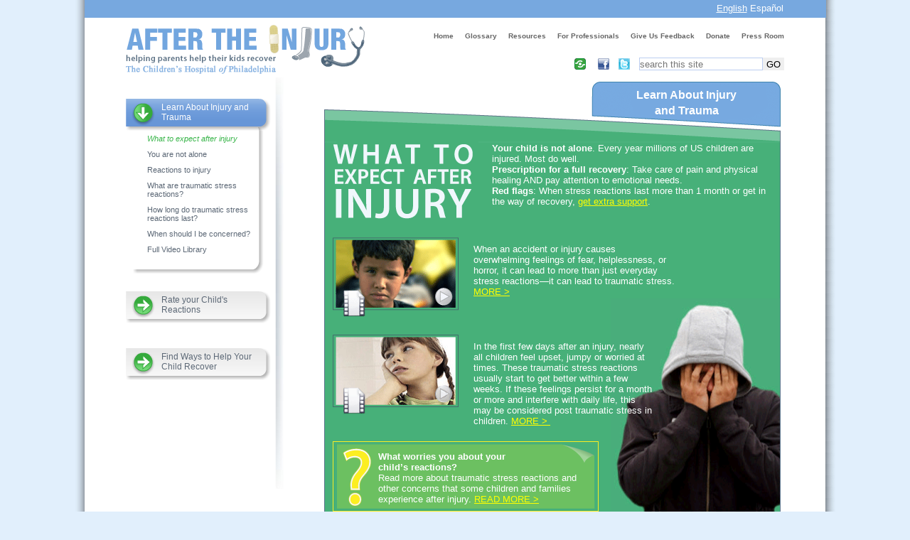

--- FILE ---
content_type: text/html; charset=utf-8
request_url: https://www.aftertheinjury.org/what-expect-after-injury
body_size: 6294
content:

<!DOCTYPE html>
<html lang="en" dir="ltr">

<head>
  <meta charset="utf-8" />
<link rel="shortcut icon" href="https://www.aftertheinjury.org/favicon.ico" type="image/vnd.microsoft.icon" />
<meta name="description" content="Traumatic stress reactions are normal after an injury and gradually get better. If your child experiences persistent symptoms, this may be post traumatic stress in children." />
<meta name="generator" content="Drupal 7 (https://www.drupal.org)" />
<link rel="canonical" href="https://www.aftertheinjury.org/what-expect-after-injury" />
<link rel="shortlink" href="https://www.aftertheinjury.org/node/14" />
  <title>Post Traumatic Stress in Children | After The Injury</title>
  		<link type="text/css" rel="stylesheet" href="https://www.aftertheinjury.org/sites/ati/files/css/css_xE-rWrJf-fncB6ztZfd2huxqgxu4WO-qwma6Xer30m4.css" media="all" />
<link type="text/css" rel="stylesheet" href="https://www.aftertheinjury.org/sites/ati/files/css/css_bfY_CXck5VtR8KMXOrmhs0Uxj3GO7DjU3ZrUDwyqlAc.css" media="all" />
<link type="text/css" rel="stylesheet" href="https://www.aftertheinjury.org/sites/ati/files/css/css_GacP9JdBB-5NLWwPV2LSYhN-HOKWE7jOXb1q41E5JWk.css" media="all" />
<link type="text/css" rel="stylesheet" href="https://www.aftertheinjury.org/sites/ati/files/css/css_Wdt9VxvZ173hGjrugCS5u9XlVD2nQgu80gEfgOfNe8U.css" media="all" />
  	<script type="text/javascript" src="https://www.aftertheinjury.org/sites/ati/files/js/js_YD9ro0PAqY25gGWrTki6TjRUG8TdokmmxjfqpNNfzVU.js"></script>
<script type="text/javascript" src="https://www.aftertheinjury.org/sites/ati/files/js/js_vi1a8OdItOcwkE5djWHxeUIy5do1blB3BXmbtpytayE.js"></script>
<script type="text/javascript">
<!--//--><![CDATA[//><!--
(function(i,s,o,g,r,a,m){i["GoogleAnalyticsObject"]=r;i[r]=i[r]||function(){(i[r].q=i[r].q||[]).push(arguments)},i[r].l=1*new Date();a=s.createElement(o),m=s.getElementsByTagName(o)[0];a.async=1;a.src=g;m.parentNode.insertBefore(a,m)})(window,document,"script","https://www.google-analytics.com/analytics.js","ga");ga("create", "UA-19218769-1", {"cookieDomain":"auto"});ga("send", "pageview");
//--><!]]>
</script>
<script type="text/javascript" src="https://www.aftertheinjury.org/sites/ati/files/js/js_uuzl8aTQsX6XjChCRwXPZFc8MeCR8R57hKnFAfzrLbM.js"></script>
<script type="text/javascript">
<!--//--><![CDATA[//><!--
window.a2a_config=window.a2a_config||{};window.da2a={done:false,html_done:false,script_ready:false,script_load:function(){var a=document.createElement('script'),s=document.getElementsByTagName('script')[0];a.type='text/javascript';a.async=true;a.src='https://static.addtoany.com/menu/page.js';s.parentNode.insertBefore(a,s);da2a.script_load=function(){};},script_onready:function(){da2a.script_ready=true;if(da2a.html_done)da2a.init();},init:function(){for(var i=0,el,target,targets=da2a.targets,length=targets.length;i<length;i++){el=document.getElementById('da2a_'+(i+1));target=targets[i];a2a_config.linkname=target.title;a2a_config.linkurl=target.url;if(el){a2a.init('page',{target:el});el.id='';}da2a.done=true;}da2a.targets=[];}};(function ($){Drupal.behaviors.addToAny = {attach: function (context, settings) {if (context !== document && window.da2a) {if(da2a.script_ready)a2a.init_all();da2a.script_load();}}}})(jQuery);a2a_config.callbacks=a2a_config.callbacks||[];a2a_config.callbacks.push({ready:da2a.script_onready});a2a_config.overlays=a2a_config.overlays||[];a2a_config.templates=a2a_config.templates||{};
//--><!]]>
</script>
<script type="text/javascript" src="https://www.aftertheinjury.org/sites/ati/files/js/js_C7xpQorV_HvXSNSNB17gzUsFrrMty_18ypdKoytRNzY.js"></script>
<script type="text/javascript">
<!--//--><![CDATA[//><!--
jQuery.extend(Drupal.settings, {"basePath":"\/","pathPrefix":"","setHasJsCookie":0,"ajaxPageState":{"theme":"ati","theme_token":"gY5wLTzHlxk0ACh0yLfGR9qOxZAbUruHnT4v4hQCstU","js":{"0":1,"1":1,"misc\/jquery.js":1,"misc\/jquery-extend-3.4.0.js":1,"misc\/jquery-html-prefilter-3.5.0-backport.js":1,"misc\/jquery.once.js":1,"misc\/drupal.js":1,"sites\/ati\/themes\/ati\/cufon-yui.js":1,"sites\/ati\/modules\/cufon\/js\/cufon-drupal.js":1,"sites\/ati\/modules\/google_analytics\/googleanalytics.js":1,"2":1,"https:\/\/apis.google.com\/js\/plusone.js":1,"3":1,"sites\/ati\/themes\/ati\/http:\/\/use.typekit.com\/jat1fzm.js":1,"sites\/ati\/themes\/ati\/Myriad_Pro_700.font.js":1,"sites\/ati\/themes\/ati\/theme.js":1,"sites\/ati\/themes\/ati\/ati_wrapper.js":1},"css":{"modules\/system\/system.base.css":1,"modules\/system\/system.menus.css":1,"modules\/system\/system.messages.css":1,"modules\/system\/system.theme.css":1,"modules\/field\/theme\/field.css":1,"modules\/node\/node.css":1,"modules\/search\/search.css":1,"modules\/user\/user.css":1,"sites\/ati\/modules\/views\/css\/views.css":1,"sites\/ati\/modules\/ckeditor\/css\/ckeditor.css":1,"sites\/ati\/modules\/media\/modules\/media_wysiwyg\/css\/media_wysiwyg.base.css":1,"sites\/ati\/modules\/ctools\/css\/ctools.css":1,"sites\/ati\/modules\/panels\/css\/panels.css":1,"modules\/locale\/locale.css":1,"sites\/ati\/themes\/framework\/style.css":1,"sites\/ati\/modules\/addtoany\/addtoany.css":1,"sites\/ati\/themes\/ati\/theme.css":1,"sites\/ati\/themes\/ati\/css\/toplevelpages.css":1,"sites\/ati\/themes\/ati\/css\/custom.css":1,"sites\/ati\/themes\/ati\/css\/ati_wrapper.css":1}},"cufonSelectors":[],"googleanalytics":{"trackOutbound":1,"trackMailto":1,"trackDownload":1,"trackDownloadExtensions":"7z|aac|arc|arj|asf|asx|avi|bin|csv|doc(x|m)?|dot(x|m)?|exe|flv|gif|gz|gzip|hqx|jar|jpe?g|js|mp(2|3|4|e?g)|mov(ie)?|msi|msp|pdf|phps|png|ppt(x|m)?|pot(x|m)?|pps(x|m)?|ppam|sld(x|m)?|thmx|qtm?|ra(m|r)?|sea|sit|tar|tgz|torrent|txt|wav|wma|wmv|wpd|xls(x|m|b)?|xlt(x|m)|xlam|xml|z|zip"},"urlIsAjaxTrusted":{"\/what-expect-after-injury":true}});
//--><!]]>
</script>
		 
  <!--[if lt IE 9]>
    <script src="http://html5shiv.googlecode.com/svn/trunk/html5.js"></script>
  <![endif]-->
</head>


<body class="html not-front not-logged-in one-sidebar sidebar-first page-node page-node- page-node-14 node-type-top-level-page i18n-en sitecat1 post-traumatic-stress-in-children" >

    <div id="language-switcher"><div class="region region-language-switcher">
  <section id="block-locale-language" class="block block-locale">

      
  <div class="content">
    <ul class="language-switcher-locale-url"><li class="en first active"><a href="/what-expect-after-injury" class="language-link active" xml:lang="en" title="Post Traumatic Stress in Children">English</a></li>
<li class="es last"><a href="/es/obtenga-m%C3%A1s-informaci%C3%B3n-sobre-lesiones-y-traumas" class="language-link" xml:lang="es" title="Estrés postraumático infantil ">Español</a></li>
</ul>  </div>
  
</section> <!-- /.block -->
</div>
 <!-- /.region -->
</div>

<div id="wrapper" class="top_page clearfix rrs-content rrs-content sitecat1">

  <div id="skip-link">
    <a href="#main-content-anchor" class="element-invisible element-focusable">Skip to main content</a>
          <a href="#navigation" class="element-invisible element-focusable">Skip to navigation</a>
      </div>

  <header id="header" role="banner" class="clearfix">
	      <a href="/" title="Home" rel="home" id="logo">
        <img src="https://www.aftertheinjury.org/sites/ati/files/logo.png" alt="Home" />
      </a>
    
					<nav id="navigation" role="navigation" class="clearfix">
				<div class="region region-navigation">
  <section id="block-menu-menu-top-navigation" class="block block-menu">

      
  <div class="content">
    
  <ul class="menu">
    
<li class="first leaf li_home">
  <a href="/" class="home">Home</a></li>

<li class="leaf li_glossary">
  <a href="/glossary" class="glossary">Glossary</a></li>

<li class="collapsed li_resources">
  <a href="/resources" class="resources">Resources</a></li>

<li class="leaf li_for-professionals">
  <a href="/for-professionals" class="for-professionals">For Professionals</a></li>

<li class="leaf li_give-us-feedback">
  <a href="http://www.surveymonkey.com/s.aspx?sm=xszMQB2EhtLoLHblSesXLA_3d_3d" target="_blank" class="give-us-feedback">Give Us Feedback</a></li>

<li class="leaf li_donate">
  <a href="https://donate.chop.edu/site/Donation2?df_id=5641&amp;5641.donation=form1&amp;JServSessionIdr004=31kkbtg0y7.app201b" target="_blank" class="donate">Donate</a></li>

<li class="last leaf li_press-room">
  <a href="/press-room" class="press-room">Press Room</a></li>

  </ul>  </div>
  
</section> <!-- /.block -->
</div>
 <!-- /.region -->
			</nav> <!-- /#navigation -->
				
    <div class="region region-header">
  <section id="block-search-form" class="block block-search">

      
  <div class="content">
    <form action="/what-expect-after-injury" method="post" id="search-block-form" accept-charset="UTF-8"><div><div class="container-inline">
      <h2 class="element-invisible">Search form</h2>
    <div class="form-item form-type-textfield form-item-search-block-form">
 
  <label class="element-invisible" for="edit-search-block-form--2">
    <div class="margin_checkbox">
      Search 
    </div></label>
 <input placeholder="search this site" type="search" id="edit-search-block-form--2" name="search_block_form" value="" size="15" maxlength="128" class="form-text" />
</div>
<div class="form-actions form-wrapper" id="edit-actions"><input type="submit" id="edit-submit" name="op" value="GO" class="form-submit" /></div><input type="hidden" name="form_build_id" value="form-pHEQjkIW-RXJiEK14jFrwt49SxqqENccZJ7gN278KSo" />
<input type="hidden" name="form_id" value="search_block_form" />
</div>
</div></form>  </div>
  
</section> <!-- /.block -->
<section id="block-menu-menu-social-media-menu" class="block block-menu">

      
  <div class="content">
    
  <ul class="menu">
    
<li class="first leaf li_facebook">
  <a href="http://www.facebook.com/sharer/sharer.php?src=bm&amp;u=http://www.aftertheinjury.org/what-expect-after-injury&amp;t=Post Traumatic Stress in Children&amp;v=3" title="" class="facebook" target="_blank">Facebook</a></li>

<li class="last leaf li_twitter">
  <a href="http://twitter.com/intent/tweet?status=Post Traumatic Stress in Children http://www.aftertheinjury.org/what-expect-after-injury&amp;related=micropat&amp;via=After The Injury" title="" class="twitter" target="_blank">Twitter</a></li>

  </ul>  </div>
  
</section> <!-- /.block -->
<section id="block-addtoany-addtoany-button" class="block block-addtoany">

      
  <div class="content">
    <span class="a2a_kit a2a_kit_size_32 a2a_target addtoany_list" id="da2a_1">
      
      <a class="a2a_dd addtoany_share_save" href="https://www.addtoany.com/share#url=https%3A%2F%2Fwww.aftertheinjury.org%2Fwhat-expect-after-injury&amp;title=Post%20Traumatic%20Stress%20in%20Children"><img src="/sites/ati/modules/addtoany/images/share_16_16.png" width="16" height="16" alt="Share/Save"/></a>
      
    </span>
    <script type="text/javascript">
<!--//--><![CDATA[//><!--
if(window.da2a)da2a.script_load();
//--><!]]>
</script>  </div>
  
</section> <!-- /.block -->
<section id="block-block-6" class="block block-block">

      
  <div class="content">
    <div id="gpluswrapper" style="float:right; margin-right:13px; padding-top:1px;"><div class="g-plusone" data-size="small" data-annotation="none" data-href="http://www.aftertheinjury.org"></div></div>  </div>
  
</section> <!-- /.block -->
</div>
 <!-- /.region -->
		<div class="clear"></div>
  </header> <!-- /#header -->

  <section id="main" role="main" class="clearfix">
    <nav class="breadcrumb"><h2 class="element-invisible">You are here</h2><a href="/">Home</a> » <a href="/content/learn-about-injury-and-trauma">Learn About Injury and Trauma</a></nav>        <a id="main-content-anchor"></a>
		<div id="highlighted"><div class="region region-highlighted">
  <section id="block-views-site-category-block" class="block block-views">

      
  <div class="content">
    <div class="view view-site-category view-id-site_category view-display-id-block view-dom-id-72ed237b8db95cde1d6b5721548841f6">
        
  
  
      <div class="view-content">
        <div class="views-row views-row-1 views-row-odd views-row-first views-row-last">
      
  <div class="rrs-category-tab">        <div>Learn About Injury <br>and Trauma</div>  </div>  </div>
    </div>
  
  
  
  
  
  
</div>  </div>
  
</section> <!-- /.block -->
</div>
 <!-- /.region -->
</div>    <div id="main-content">
																					

  
  <div class="content">
    
		<div class="toplevelpagecontent">
			<div class="row first_row">
				<div class="first_element">
									
					<div class="field field-name-field-image-1 field-type-image field-label-hidden"><div class="field-items"><div class="field-item even"><img typeof="foaf:Image" src="https://www.aftertheinjury.org/sites/ati/files/landing_traumatitle.gif" width="200" height="108" alt="" /></div></div></div>									</div>
				<div class="second_element"><div class="field field-name-field-caption-1 field-type-text-long field-label-hidden"><div class="field-items"><div class="field-item even"><p><strong>Your child is not alone</strong>. Every year millions of US children are injured. Most do well.<br /><strong>Prescription for a full recovery</strong>: Take care of pain and physical healing AND pay attention to emotional needs.<br /><strong>Red flags</strong>: When stress reactions last more than 1 month or get in the way of recovery, <a href="/when-get-outside-help">get extra support</a>.</p>
</div></div></div></div>
			</div>
			<div class="clear"></div>
			
			
			
			<div class="imagelink">							</div>
			
			<div class="row second_row">
				<div class="first_element">
											<a href="">
										
					<div class="field field-name-field-image-2 field-type-image field-label-hidden"><div class="field-items"><div class="field-item even"><img typeof="foaf:Image" src="https://www.aftertheinjury.org/sites/ati/files/landing_traumabox1.gif" width="179" height="113" alt="" /></div></div></div>											</a>
									</div>
				<div class="second_element"><div class="field field-name-field-caption-2 field-type-text-long field-label-hidden"><div class="field-items"><div class="field-item even"><p>When an accident or injury causes<br />overwhelming feelings of fear, helplessness, or<br />horror, it can lead to more than just everyday<br />stress reactions—it can lead to traumatic stress.<br /><a href="/what-are-traumaticstress-reactions">MORE &gt;</a></p>
</div></div></div></div>
			</div>
			<div class="clear"></div>
			

			<div class="imagelink">							</div>




			<div class="row third_row">
				<div class="first_element">
											<a href="">
										
					<div class="field field-name-field-image-3 field-type-image field-label-hidden"><div class="field-items"><div class="field-item even"><img typeof="foaf:Image" src="https://www.aftertheinjury.org/sites/ati/files/landing_traumabox2.gif" width="179" height="113" alt="" /></div></div></div>											</a>
						
				</div>
				<div class="second_element"><div class="field field-name-field-caption-3 field-type-text-long field-label-hidden"><div class="field-items"><div class="field-item even"><p>In the first few days after an injury, nearly all children feel upset, jumpy or worried at times. These traumatic stress reactions usually start to get better within a few weeks. If these feelings persist for a month or more and interfere with daily life, this may be considered post traumatic stress in children. <a href="/how-long-do-traumatic-stress-reactions-last">MORE &gt; </a></p>
</div></div></div></div>
			</div>
			<div class="clear"></div>
			<div class="bottombox"><div class="field field-name-field-call-out-text field-type-text-long field-label-hidden"><div class="field-items"><div class="field-item even"><p><strong>What worries you about your<br />child’s reactions?</strong><br />Read more about traumatic stress reactions and other concerns that some children and families experience after injury. <a href="/when-should-i-be-concerned">READ MORE &gt;</a></p>
</div></div></div></div>
		</div>
		
		
		
  </div>

      <footer>
                </footer>
  
  
 <!-- /.node -->
					</div>
		<div class="bottom_border"></div>
  </section> <!-- /#main -->
  
      <aside id="sidebar-first" role="complimentary" class="sidebar clearfix">
      <div class="region region-sidebar-first">
  <section id="block-menu-block-1" class="block block-menu-block">

      
  <div class="content">
    <div class="menu-block-wrapper menu-block-1 menu-name-main-menu parent-mlid-0 menu-level-1">
  
  <ul class="menu">
    
<li class="first expanded active-trail menu-mlid-429 li_learn-about-injury-and-trauma">
  <a href="/content/learn-about-injury-and-trauma" class="active-trail learn-about-injury-and-trauma">Learn About Injury and Trauma</a>
  <ul class="menu">
    
<li class="first leaf active-trail active menu-mlid-426 li_what-to-expect-after-injury">
  <a href="/what-expect-after-injury" class="active-trail what-to-expect-after-injury active">What to expect after injury</a></li>

<li class="leaf menu-mlid-432 li_you-are-not-alone">
  <a href="/you-are-not-alone" class="you-are-not-alone">You are not alone</a></li>

<li class="leaf menu-mlid-433 li_reactions-to-injury">
  <a href="/reactions-injury" class="reactions-to-injury">Reactions to injury</a></li>

<li class="leaf menu-mlid-434 li_what-are-traumatic-stress-reactions?">
  <a href="/what-are-traumaticstress-reactions" class="what-are-traumatic-stress-reactions?">What are traumatic stress reactions?</a></li>

<li class="leaf menu-mlid-435 li_how-long-do-traumatic-stress-reactions-last?">
  <a href="/how-long-do-traumatic-stress-reactions-last" class="how-long-do-traumatic-stress-reactions-last?">How long do traumatic stress reactions last?</a></li>

<li class="leaf menu-mlid-725 li_when-should-i-be-concerned?">
  <a href="/when-should-i-be-concerned" class="when-should-i-be-concerned?">When should I be concerned?</a></li>

<li class="last leaf menu-mlid-710 li_full-video-library">
  <a href="/all-videos" class="full-video-library">Full Video Library</a></li>

  </ul></li>

<li class="collapsed menu-mlid-427 li_rate-your-childs-reactions">
  <a href="/how-your-child-doing" class="rate-your-childs-reactions">Rate your Child&#039;s Reactions</a></li>

<li class="last collapsed menu-mlid-431 li_find-ways-to-help-your-child-recover">
  <a href="/content/find-ways-help-your-child-recover" class="find-ways-to-help-your-child-recover">Find Ways to Help Your Child Recover</a></li>

  </ul></div>
  </div>
  
</section> <!-- /.block -->
</div>
 <!-- /.region -->
    </aside>  <!-- /#sidebar-first -->
  
  
  <footer id="footer" role="contentinfo" class="clearfix">
    <div class="region region-footer">
  <section id="block-menu-menu-footer-menu" class="block block-menu">

      
  <div class="content">
    
  <ul class="menu">
    
<li class="first leaf li_about-this-website">
  <a href="/about" class="about-this-website">About This Website</a></li>

<li class="leaf li_site-map">
  <a href="/site-map" class="site-map">Site Map</a></li>

<li class="leaf li_contact-us">
  <a href="/contact-us" class="contact-us">Contact Us</a></li>

<li class="last leaf li_privacy-policy">
  <a href="https://www.radiant.digital/privacy-policy/" target="_blank" class="privacy-policy">Privacy Policy</a></li>

  </ul>  </div>
  
</section> <!-- /.block -->
<section id="block-views-last-update-block" class="block block-views">

      
  <div class="content">
    <div class="view view-last-update view-id-last_update view-display-id-block view-dom-id-b6362f7b8956929ed0d328257fa38ba3">
        
  
  
      <div class="view-content">
        <div class="views-row views-row-1 views-row-odd views-row-first views-row-last">
      
  <div class="rrs-centered rrs-small">    <span class="rrs-label">Last Reviewed: </span>    <span class="rrs-field"><span class="date-display-single" property="dc:date" datatype="xsd:dateTime" content="2014-05-08T00:00:00-04:00">May 8, 2014</span></span>  </div>  </div>
    </div>
  
  
  
  
  
  
</div>  </div>
  
</section> <!-- /.block -->
<section id="block-menu-menu-chop-menu" class="block block-menu">

      
  <div class="content">
    
  <ul class="menu">
    
<li class="first last leaf li_chop">
  <a href="http://injury.research.chop.edu" class="chop">CHOP</a></li>

  </ul>  </div>
  
</section> <!-- /.block -->
</div>
 <!-- /.region -->
      </footer> <!-- /#footer -->

</div> <!-- /#wrapper -->
   <!-- /.region -->
<script type="text/javascript">
<!--//--><![CDATA[//><!--
Cufon.now();
//--><!]]>
</script>
<script type="text/javascript">
<!--//--><![CDATA[//><!--
da2a.targets=[
{title:"Post Traumatic Stress in Children",url:"https:\/\/www.aftertheinjury.org\/what-expect-after-injury"}];
da2a.html_done=true;if(da2a.script_ready&&!da2a.done)da2a.init();da2a.script_load();
//--><!]]>
</script>
</body>

</html>

--- FILE ---
content_type: text/html; charset=utf-8
request_url: https://accounts.google.com/o/oauth2/postmessageRelay?parent=https%3A%2F%2Fwww.aftertheinjury.org&jsh=m%3B%2F_%2Fscs%2Fapps-static%2F_%2Fjs%2Fk%3Doz.gapi.en_US.qv6viowpwpE.O%2Fam%3DAQ%2Fd%3D1%2Frs%3DAGLTcCOaUfPxgj7Tq1y4CPKAnKfHQ9ZJNQ%2Fm%3D__features__
body_size: 161
content:
<!DOCTYPE html><html><head><title></title><meta http-equiv="content-type" content="text/html; charset=utf-8"><meta http-equiv="X-UA-Compatible" content="IE=edge"><meta name="viewport" content="width=device-width, initial-scale=1, minimum-scale=1, maximum-scale=1, user-scalable=0"><script src='https://ssl.gstatic.com/accounts/o/2580342461-postmessagerelay.js' nonce="l9zucO2G_dmJqSqtEb_iJw"></script></head><body><script type="text/javascript" src="https://apis.google.com/js/rpc:shindig_random.js?onload=init" nonce="l9zucO2G_dmJqSqtEb_iJw"></script></body></html>

--- FILE ---
content_type: text/css
request_url: https://www.aftertheinjury.org/sites/ati/files/css/css_Wdt9VxvZ173hGjrugCS5u9XlVD2nQgu80gEfgOfNe8U.css
body_size: 8784
content:
@import url(//fonts.googleapis.com/css?family=Droid+Sans:700);.rrs-content.sitecat45 #main-content{background:#74a7e0;}.rrs-content.sitecat45 .rrs-category-tab{background:url(/sites/ati/themes/ati/images/tab_sitecat14_bg.png) no-repeat;}.rrs-content.sitecat37 #main-content{background:#74a7e0;}.rrs-content.sitecat37 .rrs-category-tab{background:url(/sites/ati/themes/ati/images/tab_sitecat14_bg.png) no-repeat;}form[id^='webform-client-form-']{border:1px solid #478ABA;background:#E6F4FC;color:#34789B;padding:20px 10px;}form[id^='webform-client-form-'] .webform-component-fieldset{border:0;margin:10px 0 0 0;padding:0;}form[id^='webform-client-form-'] .webform-component-fieldset legend{border:1px solid #5d96bc;color:#4786a6;font-style:italic;padding:10px;background:#fffba1;width:275px;margin:0;float:left;font-weight:bold;}form[id^='webform-client-form-'] .webform-component-fieldset .fieldset-wrapper .webform-container-inline label{width:270px;display:block;float:left;margin-left:20px;}form[id^='webform-client-form-'] .webform-component-fieldset .fieldset-wrapper .webform-container-inline label.option{width:inherit;display:inherit;float:none;}form[id^='webform-client-form-'] .webform-component-fieldset .fieldset-wrapper .webform-container-inline .form-radios{width:250px;display:block;float:right;}form[id^='webform-client-form-'] .webform-component-fieldset .fieldset-wrapper .webform-container-inline .form-type-radio label{display:none;}form[id^='webform-client-form-'] .webform-component-fieldset .fieldset-wrapper .webform-container-inline .form-item-submitted-how-long label{display:inherit;}form[id^='webform-client-form-'] .webform-component-fieldset .fieldset-wrapper .webform-container-inline .form-type-radio{width:82px;display:block;float:left;border-bottom:1px solid #E6F4FC;}form[id^='webform-client-form-'] .form-submit{text-transform:uppercase;}form[id^='webform-client-form-'] .form-radios .never .form-type-radio{background:#F4F29F;border-right:1px solid #E6F4FC;}.form-radios .some .form-type-radio,.form-radio .some{background:#F9D987;border-right:1px solid #E6F4FC;}.form-radios .always .form-type-radio{background:#F99BA2;}.form-checkboxes .form-item,.form-radios .form-item,.form-item,.form-actions{margin:0;}.fieldset-description{margin:20px 0;}form[id^='webform-client-form-'] .form-required{display:none;}form[id^='webform-client-form-'] .form-actions{text-align:center;padding-top:20px;}#webform-component-18-if-your-child-has-experienced-any-of-the-reactions-above-overall-are-they label,#webform-component-how-long label{margin:20px 60px 10px 20px;display:block;}.results_submit_wrapper{width:100%;text-align:center;padding-top:20px;}#boxWrap1 fieldset{margin:0;}.results_intro_wrapper{width:500px;margin:0 auto;}#webform-submission-display-form #boxWrap1{margin:0 auto;}#webform-submission-display-form .boxWrapSize3{width:500px;}.formal_text_declaration{}#block-block-9{width:385px;margin:0 0 50px 450px;color:#5F7588;font-size:x-small;text-align:center;line-height:normal;}.boxWrapSize{width:395px;}#webform-component-18-if-your-child-has-experienced-any-of-the-reactions-above-overall-are-they label.option,#webform-component-how-long label.option{display:inline;margin:0;}#edit-submitted-18-if-your-child-has-experienced-any-of-the-reactions-above-overall-are-they.form-radios,#edit-submitted-how-long.form-radios{margin-left:35px;display:block;}#edit-submitted-how-long.form-radios .form-item-submitted-how-long{display:block;}#edit-submitted-18-if-your-child-has-experienced-any-of-the-reactions-above-overall-are-they.form-radios .form-radio,#edit-submitted-how-long.form-radios .form-item-submitted-how-long .form-radio{display:inline;}.webform-component-radios label{font-weight:normal;}form[id^='webform-client-form-'] .webform-component-fieldset .fieldset-wrapper .webform-container-inline .form-type-radio .form-radio{margin:20px auto;width:20px;display:block;}form[id^='webform-client-form-'] .fieldset-description .table_heading{float:right;width:250px;}table{margin:0;}.table_heading_item{float:left;width:82px;text-align:center;}.never{}.sometimes{xmargin:0 10px;}.always{}form.webform-client-form,fieldset.webform-component-fieldset,.fieldset-wrapper,.webform-component-radios,.form-radios,.form-type-radio,.form-radio{}.clear{clear:both;}
body{margin:0 auto;padding:0;background-color:#e1effc;background-image:url(/sites/ati/themes/ati/images/wrapper_bg.gif);background-position:center;background-repeat:repeat-y;background-attachment:fixed;font-family:Arial,Helvetica,sans-serif;line-height:16px;font-size:13px;width:100%;height:100%;}.block{margin:0;}h1,h2,h3,h4,h5,h6{font-family:"ronnia-condensed-1","ronnia-condensed-2",Helvetica,Helvetica Neue,Arial,sans-serif;font-weight:normal;}#main-content h2{line-height:1em;color:#374770;font-family:Arial,Helvetica,sans-serif;font-size:medium;font-weight:bold;padding:10px 0;margin:0;text-transform:uppercase;}#main-content #welcome h2{line-height:1em;color:#fff;font-family:Arial,Helvetica,sans-serif;font-size:medium;font-weight:bold;padding:0;margin:0;text-transform:capitalize;}#main-content .field-type-text-with-summary h2{font-family:Arial,Helvetica,sans-serif;font-size:medium;font-weight:bold;color:#fff;text-transform:none;padding:10px 0 20px 0;}h1#page-title{font-size:2.25em;line-height:1.20em;margin-bottom:10px;background:url(/sites/ati/themes/ati/images/dashy_thing.png) right center no-repeat;padding-right:40%;margin:0;}h4{margin:0;}p a:link{text-decoration:underline;}a:link,a:visited{color:#069;outline:none;text-decoration:none;}a:focus{outline:none;}a:hover,a:active,li a.active{color:#069;outline:none;text-decoration:underline;}a.pdf{padding-left:20px;background:url(/sites/ati/themes/ati/images/pdf_small.png) no-repeat;}#wrapper{margin:0 auto;padding:0px 34px 0px 34px;width:996px;}#wrapper.rrs_content{margin:0 auto;padding:0px 34px 0px 60px;width:896px;}#navigation{float:right;width:575px;text-align:right;margin:0;}#block-menu-menu-top-navigation ul.menu{float:right;margin:5px 0 0 0;padding:0;}#block-menu-menu-top-navigation ul.menu li a{color:#666;padding:5px 8px;text-decoration:none;display:block;font-weight:bold;font-size:10px;line-height:normal;font-family:Verdana,Arial,Helvetica,sans-serif;}#block-menu-menu-top-navigation ul.menu li.li_resources.active-trail ul{display:none;}#block-menu-menu-social-media-menu ul.menu li a,#block-menu-menu-chop-menu ul.menu li a,#block-menu-menu-footer-menu ul.menu li a{color:#818282;padding:0px 8px;text-decoration:none;display:block;font-weight:normal;font-size:12px;}body.front .rrs-small,body.front #block-menu-menu-footer-menu ul.menu li a{color:#bdb8cd;}#footertext,.rrs-label,.rrs-field,body.front #block-menu-menu-footer-menu ul.menu li a{font-family:Verdana,Arial,Helvetica,sans-serif;}body.front #block-menu-menu-footer-menu ul.menu li{border-right:1px solid #bdb8cd;}body.front #block-menu-menu-footer-menu ul.menu li.last{border-right:none;}#block-menu-menu-social-media-menu ul.menu li a,#block-menu-menu-social-media-menu ul.menu li a{padding:0 0 0 13px;margin:0;display:block;height:16px;width:16px;xborder:1px solid #000;text-indent:-99999px;}#block-menu-menu-social-media-menu ul.menu li a.twitter{background:url(/sites/ati/themes/ati/images/icon_twitter.png) right no-repeat;}#block-menu-menu-social-media-menu ul.menu li a.facebook{background:url(/sites/ati/themes/ati/images/icon_facebook.png) right no-repeat;}#block-menu-menu-footer-menu ul.menu li{border-right:1px solid #818282;}#block-menu-menu-footer-menu ul.menu li.last{border-right:none;}#block-menu-menu-top-navigation ul.menu li.last a{padding:5px 0px 5px 8px;}#block-menu-menu-social-media-menu ul.menu li a:hover,#block-menu-menu-social-media-menu ul.menu li.active-trail a,#block-menu-menu-chop-menu ul.menu li a:hover,#block-menu-menu-footer-menu ul.menu li a:hover,#block-menu-menu-chop-menu ul.menu li.active-trail a,#block-menu-menu-footer-menu ul.menu li.active-trail a,#block-menu-menu-top-navigation ul.menu li.active-trail a,#block-menu-menu-top-navigation ul.menu li a:hover{color:#39B54A;}#header{margin:10px 35px 0;padding:0px;}#header a#logo{margin:0;}#block-addtoany-addtoany-button,#block-menu-menu-social-media-menu{float:right;margin-top:1px;}#block-menu-menu-social-media-menu ul.menu{margin:0 13px 0 0;padding:0;}#block-menu-menu-chop-menu ul.menu li,#block-menu-menu-footer-menu ul.menu li,#block-menu-menu-top-navigation ul.menu li,#block-menu-menu-social-media-menu ul.menu li{float:left;margin:0;padding:0;list-style:none;background:none;display:block;}#block-search-form{float:right;}#block-search-form input[type="search"],#block-search-form input.form-text{border:1px solid #BCCDF0;padding:0;margin:0;background:none;vertical-align:top;-webkit-appearance:none;-webkit-box-sizing:none;height:18px;width:174px;}#block-search-form input[type="submit"],#block-search-form input.form-submit{border:1px solid #BCCDF0;-webkit-box-align:none;-webkit-box-sizing:none;border-style:none;background-color:none;color:#000;cursor:pointer;padding:0 5px;text-align:center;height:18px;margin:0;}#block-search-form .container-inline div{display:block;float:left;line-height:10px;}#block-search-form .form-item{margin:0;}body.cke_show_borders{background:none repeat scroll 0 0 #fff;}.breadcrumb{display:none;}#block-menu-menu-chop-menu ul.menu{text-align:center;margin:0 auto;height:74px;padding:0;}#block-menu-menu-chop-menu ul.menu li a{text-indent:-99999px;display:block;height:145px;width:996px;margin:10px auto;padding:0;background:url(/sites/ati/themes/ati/images/stacked_logo.png) center no-repeat;}#block-menu-menu-footer-menu ul.menu{margin:0 auto;height:30px;padding:0;position:relative;float:left;display:block;left:50%;}#block-menu-menu-footer-menu ul.menu li{position:relative;float:left;display:block;right:50%;}#block-views-last-update-block,#block-menu-menu-footer-menu,#block-menu-menu-chop-menu{text-align:center;clear:both;}.rrs-centered{text-align:center;}.rrs-small{font-size:10px;color:#666;}tr.rrs-table-row td a{padding:5px;}.view-last-update .views-table{width:100%;padding:20px;}.rrs-category-tab{background:url(/sites/ati/themes/ati/images/tab_bg.png) no-repeat;height:90px;width:642px;margin:0;}.rrs-category-tab div{width:225px;float:right;color:#fff;font-weight:bold;font-size:16px;padding:12px 20px 0 0;line-height:22px;xborder:1px solid #000;margin:0;text-align:center;}.sidebar-first #main-content,.rrs-content #main-content{width:580px;border-left:1px solid #5b748c;border-right:1px solid #5b748c;padding:0 30px 20px 30px;margin:0;background:#8f9eab;color:#fff;}.rrs-content .bottom_border{height:10px;background:#738494;display:block;border-left:1px solid #5b748c;border-right:1px solid #5b748c;border-bottom:1px solid #5b748c;}body.resources #main-content .region-content,body.recursos #main-content .region-content,body.node-type-long-page-content-sub-pages #main-content .region-content,body.page-node-154 #main-content .region-content,body.page-node-137 #main-content .region-content,body.page-node-277 #main-content .region-content,body.page-node-279 #main-content .region-content,body.quick-tips #main-content .region-content,.node-type-video-article .rrs-content #main-content .region-content{padding:0 70px;}.rrs-content #main-content a{color:#fff;text-decoration:underline;}.rrs-content #main-content .tabs a{color:#000;text-decoration:none;}.rrs-content.sitecat1 #main-content{background:#47b079;}.rrs-content.sitecat1 .bottom_border{background:#378f50;}.rrs-content.sitecat1 #main-content .region-content a{color:yellow;}.rrs-content.sitecat1 #main-content .region-content a:hover{color:#5F7588;}.rrs-content.sitecat1 .rrs-category-tab{background:url(/sites/ati/themes/ati/images/tab_sitecat1_bg.png) no-repeat;}.rrs-content.sitecat2 #main-content{background:#efa500;}.rrs-content.sitecat2 #main-content .region-content a{color:#5F7588;}.rrs-content.sitecat2 #main-content .region-content a:hover{color:yellow;}.rrs-content.sitecat2 .rrs-category-tab{background:url(/sites/ati/themes/ati/images/tab_sitecat2_bg.png) no-repeat;}.rrs-content.sitecat2 .bottom_border{background:#e09a07;}.rrs-content.sitecat3 #main-content{background:#8f9eab;}.rrs-content.sitecat3 #main-content .region-content a,.rrs-content.sitecat15 #main-content .region-content a,.rrs-content.sitecat25 #main-content .region-content a,.rrs-content.sitecat28 #main-content .region-content a,.rrs-content.sitecat29 #main-content .region-content a,.rrs-content.sitecat30 #main-content .region-content a,.rrs-content.sitecat31 #main-content .region-content a,.rrs-content.sitecat32 #main-content .region-content a,.rrs-content.sitecat33 #main-content .region-content a,.rrs-content.sitecat47 #main-content .region-content a,.rrs-content.sitecat35 #main-content .region-content a,.rrs-content.sitecat41 #main-content .region-content a,.rrs-content.sitecat38 #main-content .region-content a,.rrs-content.sitecat40 #main-content .region-content a,.rrs-content.sitecat36 #main-content .region-content a,.rrs-content.sitecat42 #main-content .region-content a,.rrs-content.sitecat37 #main-content .region-content a,.rrs-content.sitecat39 #main-content .region-content a{color:yellow;}.rrs-content.sitecat3 #main-content .region-content a:hover,.rrs-content.sitecat15 #main-content .region-content a:hover,.rrs-content.sitecat25 #main-content .region-content a:hover,.rrs-content.sitecat28 #main-content .region-content a:hover,.rrs-content.sitecat29 #main-content .region-content a:hover,.rrs-content.sitecat30 #main-content .region-content a:hover,.rrs-content.sitecat31 #main-content .region-content a:hover,.rrs-content.sitecat32 #main-content .region-content a:hover,.rrs-content.sitecat33 #main-content .region-content a:hover,.rrs-content.sitecat47 #main-content .region-content a:hover,.rrs-content.sitecat35 #main-content .region-content a:hover,.rrs-content.sitecat41 #main-content .region-content a:hover,.rrs-content.sitecat38 #main-content .region-content a:hover,.rrs-content.sitecat40 #main-content .region-content a:hover,.rrs-content.sitecat36 #main-content .region-content a:hover,.rrs-content.sitecat42 #main-content .region-content a:hover,.rrs-content.sitecat37 #main-content .region-content a:hover,.rrs-content.sitecat39 #main-content .region-content a:hover{color:#5F7588;}.rrs-content.sitecat3 .rrs-category-tab{background:url(/sites/ati/themes/ati/images/tab_sitecat3_bg.png) no-repeat;}.rrs-content.sitecat3 .bottom_border{background:#738494;}.rrs-content.sitecat14 #main-content{background:#74a7e0;}.rrs-content.sitecat14 #main-content .region-content a{color:#fff;}.rrs-content.sitecat14 #main-content .region-content a:hover{color:yellow;}.rrs-content.sitecat14 .rrs-category-tab{background:url(/sites/ati/themes/ati/images/tab_sitecat14_bg.png) no-repeat;}.rrs-content.sitecat14 .bottom_border{background:#6394c6;}body #main{margin:0;padding:12px 0px 0 17px;}body.sidebar-first #main{width:642px;padding:12px 40px 0 0;margin:0;float:right;}body.sidebar-first #sidebar-first{padding:20px 0px 0px 35px;margin:0;background:url(/sites/ati/themes/ati/images/sidebar_right_border_bg.png) right no-repeat;height:579px;width:222px;}#block-menu-block-1{}#block-menu-block-1 ul.menu{margin:0;padding:20px 0 0 0;}#block-menu-block-1 ul.menu ul{padding:0 0 28px 0;margin:0 0 20px 0;background:url(/sites/ati/themes/ati/images/nav_bottom_bg.png) left bottom no-repeat;}#block-menu-block-1 ul.menu li{list-style:none;padding:0;margin:0;list-style-type:none;list-style-image:none;background:none;}a.find-ways-to-help-your-child-recover,a.learn-about-injury-and-trauma,a.rate-your-childs-reactions{height:40px;}#block-menu-block-1 ul.menu li a{display:block;background:url(/sites/ati/themes/ati/images/nav_top_level_bg.png) no-repeat;width:134px;height:40px;color:#5c6876;padding:5px 20px 0 50px;font-size:12px;line-height:14px;text-decoration:none;margin:0 0 35px 0;}#block-menu-block-1 ul.menu li a:hover{background:url(/sites/ati/themes/ati/images/nav_top_level_hover_bg.png) no-repeat;color:#fff;text-decoration:none;}#block-menu-block-1 ul.menu li.active-trail a{background:url(/sites/ati/themes/ati/images/nav_top_level_active_bg.png) no-repeat;color:#fff;text-decoration:none;margin:0;}#block-menu-block-1 ul.menu li.active-trail ul li a,#block-menu-block-1 ul.menu li ul li a:hover,#block-menu-block-1 ul.menu li ul.menu li a{background:url(/sites/ati/themes/ati/images/nav_sub_level_bg.png) repeat-y;display:block;height:inherit;color:#5c6876;padding:5px 29px 5px 30px;font-size:11px;width:148px;line-height:12px;margin:0;}#block-menu-block-1 ul.menu li ul li.active-trail a,#block-menu-block-1 ul.menu li ul li a:hover{color:#39B54A;}#block-menu-block-1 ul.menu li ul li.active-trail a{font-style:italic;}#block-menu-block-1 ul.menu li ul li a:hover{background:url(/sites/ati/themes/ati/images/nav_sub_level_hover_bg.png) repeat-y;}#webform-client-form-55{border:1px solid #478ABA;background:#E6F4FC;color:#34789B;padding:20px 10px;}#webform-client-form-55 .webform-component-fieldset{border:0;margin:10px 0 0 0;padding:0;}#webform-client-form-55 .webform-component-fieldset legend{border:1px solid #5d96bc;color:#4786a6;font-style:italic;padding:10px;background:#fffba1;width:275px;margin:0;float:left;font-weight:bold;}#webform-client-form-55 .webform-component-fieldset .fieldset-wrapper .webform-container-inline label{width:270px;display:block;float:left;margin-left:20px;}#webform-client-form-55 .webform-component-fieldset .fieldset-wrapper .webform-container-inline label.option{width:inherit;display:inherit;float:none;}#webform-client-form-55 .webform-component-fieldset .fieldset-wrapper .webform-container-inline .form-radios{width:250px;display:block;float:right;}#webform-client-form-55 .webform-component-fieldset .fieldset-wrapper .webform-container-inline .form-type-radio label{display:none;}#webform-client-form-55 .webform-component-fieldset .fieldset-wrapper .webform-container-inline .form-item-submitted-how-long label{display:inherit;}#webform-client-form-55 .webform-component-fieldset .fieldset-wrapper .webform-container-inline .form-type-radio{width:82px;display:block;float:left;border-bottom:1px solid #E6F4FC;}#webform-client-form-55 .form-submit{text-transform:uppercase;}.form-radios .never .form-type-radio{background:#F4F29F;border-right:1px solid #E6F4FC;}.form-radios .some .form-type-radio{background:#F9D987;border-right:1px solid #E6F4FC;}.form-radios .always .form-type-radio{background:#F99BA2;}.form-checkboxes .form-item,.form-radios .form-item,.form-item,.form-actions{margin:0;}.fieldset-description{margin:20px 0;}#webform-client-form-55 .form-required{display:none;}#webform-client-form-55 .form-actions{text-align:center;padding-top:20px;}#webform-component-18-if-your-child-has-experienced-any-of-the-reactions-above-overall-are-they label,#webform-component-how-long label{margin:20px 60px 10px 20px;display:block;}.results_submit_wrapper{width:100%;text-align:center;padding-top:20px;}#boxWrap1 fieldset{margin:0;}.results_intro_wrapper{width:500px;margin:0 auto;}#webform-submission-display-form #boxWrap1{margin:0 auto;}#webform-submission-display-form .boxWrapSize3{width:500px;}.formal_text_declaration{}#block-block-4{width:385px;margin:0 0 50px 450px;color:#5F7588;font-size:x-small;text-align:center;line-height:normal;}.boxWrapSize{width:395px;}#webform-component-18-if-your-child-has-experienced-any-of-the-reactions-above-overall-are-they label.option,#webform-component-how-long label.option{display:inline;margin:0;}#edit-submitted-18-if-your-child-has-experienced-any-of-the-reactions-above-overall-are-they.form-radios,#edit-submitted-how-long.form-radios{margin-left:35px;display:block;}#edit-submitted-how-long.form-radios .form-item-submitted-how-long{display:block;}#edit-submitted-18-if-your-child-has-experienced-any-of-the-reactions-above-overall-are-they.form-radios .form-radio,#edit-submitted-how-long.form-radios .form-item-submitted-how-long .form-radio{display:inline;}.webform-component-radios label{font-weight:normal;}#webform-client-form-55 .webform-component-fieldset .fieldset-wrapper .webform-container-inline .form-type-radio .form-radio{margin:20px auto;width:20px;display:block;}#webform-client-form-55 .fieldset-description .table_heading{float:right;width:250px;}table{margin:0;}.table_heading_item{float:left;width:82px;text-align:center;}.never{}.sometimes{xmargin:0 10px;}.always{}form.webform-client-form,fieldset.webform-component-fieldset,.fieldset-wrapper,.webform-component-radios,.form-radios,.form-type-radio,.form-radio{}.clear{clear:both;}.panel-3col-stacked .panel-col-first h2.pane-title a{display:block;background:url(/sites/ati/themes/ati/images/home_top1.gif) no-repeat;height:86px;width:265px;text-indent:-99999px;}.panel-3col-stacked .panel-col-first .pane-content{display:block;background:url(/sites/ati/themes/ati/images/home_bottom1.gif) no-repeat;height:421px;width:265px;}.panel-3col-stacked .panel-col h2.pane-title a{display:block;background:url(/sites/ati/themes/ati/images/home_top2.gif) no-repeat;height:86px;width:264px;text-indent:-99999px;}.panel-3col-stacked .panel-col .pane-content{display:block;background:url(/sites/ati/themes/ati/images/home_bottom2.gif) no-repeat;height:421px;width:264px;}.panel-3col-stacked .panel-col-last .primary_pane h2.pane-title a{display:block;background:url(/sites/ati/themes/ati/images/home_top3.gif) no-repeat;height:86px;width:430px;text-indent:-99999px;}.panel-3col-stacked .panel-col-last{display:block;background:url(/sites/ati/themes/ati/images/home_bottom3.gif) 0 86px no-repeat;height:507px;width:430px;}.panel-3col-stacked .panel-col-last .secondary_pane .pane-content .content{height:160px;font-weight:bold;font-size:13px;}.panel-3col-stacked .panel-col-last .primary_pane .pane-content .node{margin-bottom:0;}.panel-3col-stacked .panel-col-last .primary_pane .pane-content{display:none;}.panel-3col-stacked .pane-content .content{padding:20px;text-align:center;color:#848484;}.panel-3col-stacked .panel-col-last .primary_pane h2.pane-title a:hover,.panel-3col-stacked h2.pane-title a:hover{background-position:0 -86px;}.pane-menu-menu-quick-links{padding:10px 20px 20px 20px;}.pane-menu-menu-quick-links h2{text-align:center;color:#fff;font-family:Arial,Helvetica,sans-serif;font-weight:bold;font-size:16px;}.pane-menu-menu-quick-links ul.menu{padding:0;margin:-10px 0 0 0;}.pane-menu-menu-quick-links ul.menu li{list-style:none;padding:0 0 0px 33px;margin:0;width:96px;float:left;}.pane-menu-menu-quick-links a.menu_icons{padding:56px 0 0 0;margin:0;display:block;width:60px;xheight:50px;xborder:1px solid #000;color:#fff;font-size:10px;text-align:center;line-height:12px;}.pane-menu-menu-quick-links a:hover.menu_icons{text-decoration:none;}.pane-menu-menu-quick-links a.download-tip-sheets{background:url(/sites/ati/themes/ati/images/quick_tip_icons/download-tip-sheets.png) top center no-repeat;}.pane-menu-menu-quick-links a.injury-and-pain-care{background:url(/sites/ati/themes/ati/images/quick_tip_icons/injury-and-pain-care.png) top center no-repeat;}.pane-menu-menu-quick-links a.make-a-care-plan{background:url(/sites/ati/themes/ati/images/quick_tip_icons/make-a-care-plan.png) top center no-repeat;}.pane-menu-menu-quick-links a.self-care-for-parents{background:url(/sites/ati/themes/ati/images/quick_tip_icons/self-care.png) top center no-repeat;}.pane-menu-menu-quick-links a.tips-from-parents{background:url(/sites/ati/themes/ati/images/quick_tip_icons/tips-from-parents.png) top center no-repeat;}.pane-menu-menu-quick-links a.when-to-get-outside-help{background:url(/sites/ati/themes/ati/images/quick_tip_icons/when-to-get-outside-help.png) top center no-repeat;}.pane-menu-menu-quick-links a:hover.download-tip-sheets{background:url(/sites/ati/themes/ati/images/quick_tip_icons/download-tip-sheets_hover.png) top center no-repeat;}.pane-menu-menu-quick-links a:hover.injury-and-pain-care{background:url(/sites/ati/themes/ati/images/quick_tip_icons/injury-and-pain-care_hover.png) top center no-repeat;}.pane-menu-menu-quick-links a:hover.make-a-care-plan{background:url(/sites/ati/themes/ati/images/quick_tip_icons/make-a-care-plan_hover.png) top center no-repeat;}.pane-menu-menu-quick-links a:hover.self-care-for-parents{background:url(/sites/ati/themes/ati/images/quick_tip_icons/self-care_hover.png) top center no-repeat;}.pane-menu-menu-quick-links a:hover.tips-from-parents{background:url(/sites/ati/themes/ati/images/quick_tip_icons/tips-from-parents_hover.png) top center no-repeat;}.pane-menu-menu-quick-links a:hover.when-to-get-outside-help{background:url(/sites/ati/themes/ati/images/quick_tip_icons/when-to-get-outside-help_hover.png) top center no-repeat;}#block-menu-block-2 ul.menu{margin:0px;padding:0px;}#block-menu-block-2{width:550px;}#block-menu-block-2 li{display:inline;padding:10px;padding-left:1px;background-image:url(/sites/ati/themes/ati/images/sub_page_menu_bg_left.png);background-repeat:no-repeat;background-position:left;}#block-menu-block-2 li:hover{background-image:url(/sites/ati/themes/ati/images/sub_page_menu_bg_left_hover.png);}#block-menu-block-2 li a{line-height:40px;background-image:url(/sites/ati/themes/ati/images/sub_page_menu_bg_right.png);background-repeat:no-repeat;background-position:right;padding:7px 10px 7px 7px;margin-left:5px;color:#FFFF00;background-color:#6F7F8B;}#block-menu-block-2 li a:hover{background-image:url(/sites/ati/themes/ati/images/sub_page_menu_bg_right_hover.png);background-color:#FFFF00;color:#6F7F8B;}body.more-about-traumatic-stress-reactions-and-other-concerns #block-menu-block-2 ul.menu,body.node-type-trauma-and-injury-definition #block-menu-block-2 ul.menu{margin:0px;padding:0px;}body.more-about-traumatic-stress-reactions-and-other-concerns #block-menu-block-2 li,body.more-about-traumatic-stress-reactions-and-other-concerns #block-menu-block-2 li a,body.node-type-trauma-and-injury-definition #block-menu-block-2 li,body.node-type-trauma-and-injury-definition #block-menu-block-2 li a{background:none;margin:0px;padding:0px;display:block;}body.node-type-trauma-and-injury-definition #block-menu-block-2 li{margin-bottom:5px;width:450px;}body.node-type-trauma-and-injury-definition #block-menu-block-2 li a{line-height:20px;}body.node-type-long-page-content-sub-pages .rrs-content #main-content .menu-block-wrapper.menu-name-menu-top-navigation a.active-trail{color:#fff;}.node-photo-quote{margin:0 10px 0 20px;}.node-photo-quote h2{display:none;}.node-photo-quote .field-name-body p{margin-bottom:0;font-weight:bold;}.node-home-page .field p{margin-bottom:5px;padding:0 20px;}.node-home-page .field p,.node-home-page .field div{font-size:12px;line-height:18px;}.panel-3col-stacked .panel-col-first .field-name-field-external-url a{padding-top:13px;height:27px;margin-top:12px;}.node-home-page .field-name-field-external-url a{display:inline-block;vertical-align:middle;height:35px;width:145px;margin:0 auto;background:url(/sites/ati/themes/ati/images/button_182_wover_bg.gif) no-repeat;padding:10px 10px;font-size:.933em;color:#fff;line-height:11px;font-weight:bold;}.node-home-page .field-name-field-external-url a:hover{background-position:0 -55px;text-decoration:none;}.node-photo-quote .field-name-body .field-items{display:table-cell;vertical-align:middle;}.node-photo-quote .field-name-body .field-items .field-item{}.pane-in-the-news h2.pane-title{text-transform:capitalize;padding:0 0 10px 0;}.view-in-the-news .views-row{margin:0 0 10px 0;}.view-in-the-news .node p{margin:0;}.view-in-the-news .item-list ul{padding:0 0 0 10px;}.view-in-the-news .item-list ul li{list-style:none;background:none;padding:0;}.view-in-the-news .item-list ul .field-name-body ul{padding:0 0 0 15px;}.view-in-the-news .item-list ul li .field-name-body ul li{list-style:disc;background:none;}#published_research h4{display:none;}.pane-menu-block-3 ul.menu li{float:left;width:270px;display:block;padding-right:10px;height:190px;}.pane-menu-main-menu-in-spanish ul.menu li{float:left;display:block;padding-right:20px;height:190px;}.pane-menu-main-menu-in-spanish ul.menu li a,.pane-menu-block-3 ul.menu li a{font-style:italic;font-weight:bold;display:block;padding-bottom:10px;}.pane-menu-main-menu-in-spanish ul.menu li li a,.pane-menu-block-3 ul.menu li li a{font-style:inherit;font-weight:inherit;padding-bottom:inherit;}.pane-menu-main-menu-in-spanish ul.menu li li,.pane-menu-block-3 ul.menu li li{float:inherit;width:inherit;height:inherit;}.no-marginpadding{}.no-marginpadding ul.menu{margin:0;padding:0;}.rrs-content #main-content .no-marginpadding ul.menu li{list-style:none;background:none;}.rrs-content #main-content .no-marginpadding ul.menu li a{text-decoration:none;}.rrs-content #main-content .no-marginpadding ul.menu li a:hover{text-decoration:underline;}#views_slideshow_cycle_teaser_section_video_library-block{display:block;float:left;width:436px;height:355px;}.views-slideshow-controls-bottom{width:203px;float:right;}.views_slideshow_pager_field_item{background:#8ecca7;border:1px solid #ccded6;color:#000;font-size:10px;}.views_slideshow_pager_field_item:hover{background:#fff;margin-top:-5px;}.views_slideshow_active_pager_field_item{xbackground:#ffff66;}.page-node-135 h1#page-title{background:url(/sites/ati/themes/ati/images/dashy_thing_wvideo.png) right center no-repeat;height:56px;padding-top:20px;}body.page-node-135 .rrs-content #main-content{padding:0;width:640px;}body.page-node-135 .rrs-content #main-content .views-field-field-photo{float:left;padding:0 5px 0px 0;height:48px;}body.page-node-135 .rrs-content #main-content #page-title{padding-left:20px;}.views-field-field-video-trt{text-align:right;color:#006699;}.views-field-nothing{clear:both;}.views-field-title-1{font-weight:bold;}.views-label-title-1{color:#FFFF66;padding-left:10px;}.views-field-title-1 .field-content{margin-left:5px;}.views-slideshow-cycle-main-frame-row-item .views-field-field-caption{margin-left:120px;}.views-slideshow-pager-field-item .views-field-title{margin:5px 0 0 90px;}.views-slideshow-pager-field-item .views-field-field-caption{color:#284963;margin:0px 0 0 90px;}.views-slideshow-pager-field-item{line-height:11px;margin-bottom:5px;}body.node-type-home-page-single-node .rrs-content #main-content{background:none;border:none;padding:0px;}#colone{float:left;width:265px;}#coltwo{float:left;width:265px;}#colthree{margin-left:530px;width:430px;}#colonetitle h2 a{background:url(/sites/ati/themes/ati/images/home_top1.gif) no-repeat scroll 0 0 transparent;display:block;height:86px;text-indent:-99999px;width:265px;}#coltwotitle h2 a{background:url(/sites/ati/themes/ati/images/home_top2.gif) no-repeat scroll 0 0 transparent;display:block;height:86px;text-indent:-99999px;width:264px;}#colthree h2 a{background:url(/sites/ati/themes/ati/images/home_top3.gif) no-repeat scroll 0 0 transparent;display:block;height:86px;text-indent:-99999px;width:430px;}#colonetitle h2 a:hover,#coltwotitle h2 a:hover,#colthreetitle h2 a:hover{background-position:0 -86px;}#colonecontent{background:url(/sites/ati/themes/ati/images/home_bottom1.gif) no-repeat scroll 0 0 transparent;display:block;height:421px;width:225px;padding:20px;}#coltwocontent{background:url(/sites/ati/themes/ati/images/home_bottom2.gif) no-repeat scroll 0 0 transparent;display:block;height:421px;width:224px;padding:20px;}#colonebody,#coltwobody{color:#848484;text-align:center;height:325px;}#colonebody p,#coltwobody div.extra_padding{padding:0 20px;}#colonelink a,#coltwolink a{background:url(/sites/ati/themes/ati/images/button_182_wover_bg.gif) no-repeat scroll 0 0 transparent;color:#FFFFFF;display:block;font-size:11px;height:35px;line-height:12px;margin:0 auto;padding:17px 3px 5px 37px;width:138px;text-decoration:none;}.rrs-content #main-content #colonelink a,.rrs-content #main-content #coltwolink a,.rrs-content #main-content #colthreelinks a{text-decoration:none;}#colonelink a:hover,#coltwolink a:hover{background-position:0 -55px;text-decoration:none;}#colthreeview{color:#848484;text-align:center;font-size:13px;font-weight:bold;height:202px;}#colthreeview .view-photos-quotes{background-image:url(/sites/ati/themes/ati/images/home_quote_view_bg.png);background-repeat:no-repeat;}#colthreeview .view-id-photos_quotes .field-item{background-image:url(/sites/ati/themes/ati/images/open_quote.png);background-repeat:no-repeat;background-position:top left;padding-top:15px;padding-left:20px;}.node-photo-quote .field-name-body{float:left;width:165px;margin-left:5px;line-height:15px;vertical-align:middle;display:table;height:170px;#position:relative;overflow:hidden;}#colthreeview .view-id-photos_quotes .field-item p{background-image:url(/sites/ati/themes/ati/images/close_quote.png);background-repeat:no-repeat;background-position:bottom right;padding-bottom:20px;}#colthreeview .field-name-field-photo .field-item{background:none;padding:0px;}#colthreeview .view-photos-quotes ul,#colthreeview .view-photos-quotes ul li{margin:0px;padding:0px;padding-top:10px;list-style:none;}#colthreeview .node-photo-quote .field-name-field-photo{margin-left:180px;}#colthreelinks{background-image:url(/sites/ati/themes/ati/images/quick_links_bg.png);background-repeat:no-repeat;background-position:top left;height:220px;}#colthreelinks #quick_menu_list{padding-left:20px;}#colthreelinks h2.pane-title{text-align:center;padding-top:8px;color:#fff;}#colthreelinks ul li{float:left;list-style:none;margin:0px;padding:0 0 0 33px;width:96px;}#colthreelinks ul.menu{margin:-10px 0 0;padding:0;}#colthreelinks li a{text-decoration:none;}#colthreelinks li a.menu_icons{color:#FFFFFF;display:block;font-size:10px;line-height:12px;margin:0;padding:56px 0 0;text-align:center;width:60px;}#colthreelinks li a.download-tip-sheets{background:url(/sites/ati/themes/ati/images/quick_tip_icons/download-tip-sheets.png) no-repeat scroll center top transparent;}#colthreelinks li a.injury-and-pain-care{background:url(/sites/ati/themes/ati/images/quick_tip_icons/injury-and-pain-care.png) no-repeat scroll center top transparent;}#colthreelinks li a.make-a-care-plan{background:url(/sites/ati/themes/ati/images/quick_tip_icons/make-a-care-plan.png) no-repeat scroll center top transparent;}#colthreelinks li a.self-care-for-parents{background:url(/sites/ati/themes/ati/images/quick_tip_icons/self-care.png) no-repeat scroll center top transparent;}#colthreelinks li a.when-get-outside-help{background:url(/sites/ati/themes/ati/images/quick_tip_icons/when-to-get-outside-help.png) no-repeat scroll center top transparent;}#colthreelinks li a.tips-from-parents{background:url(/sites/ati/themes/ati/images/quick_tip_icons/tips-from-parents.png) no-repeat scroll center top transparent;}#colthreelinks li a:hover.download-tip-sheets{background:url(/sites/ati/themes/ati/images/quick_tip_icons/download-tip-sheets_hover.png) top center no-repeat;}#colthreelinks li a:hover.injury-and-pain-care{background:url(/sites/ati/themes/ati/images/quick_tip_icons/injury-and-pain-care_hover.png) top center no-repeat;}#colthreelinks li a:hover.make-a-care-plan{background:url(/sites/ati/themes/ati/images/quick_tip_icons/make-a-care-plan_hover.png) top center no-repeat;}#colthreelinks li a:hover.self-care-for-parents{background:url(/sites/ati/themes/ati/images/quick_tip_icons/self-care_hover.png) top center no-repeat;}#colthreelinks li a:hover.tips-from-parents{background:url(/sites/ati/themes/ati/images/quick_tip_icons/tips-from-parents_hover.png) top center no-repeat;}#colthreelinks li a:hover.when-to-get-outside-help{background:url(/sites/ati/themes/ati/images/quick_tip_icons/when-to-get-outside-help_hover.png) top center no-repeat;}body.node-type-long-page-top-content #main-content .menu-block-wrapper ul.menu,body.node-type-long-page-content-sub-pages #main-content .menu-block-wrapper ul.menu{margin:0px;padding:0px;margin-top:10px;margin-left:20px;margin-bottom:20px;}body.node-type-long-page-top-content .rrs-content #main-content .menu-block-wrapper a,body.node-type-long-page-content-sub-pages .rrs-content #main-content .menu-block-wrapper a{color:#FFFF00;}body.node-type-long-page-content-sub-pages .rrs-content #main-content .menu-block-wrapper a.active-trail{color:#FFFFFF;}#main-content .content img{xborder:1px solid #fff;xpadding:5px;}#main-content .content img.noborder,#main-content .content .views-slideshow-pager-field-item img,body.front #main-content .content img,#main-content .toplevelpagecontent  img,#main-content .content img.file-icon{border:none;padding:0px;}#boxWrap1{margin:0 auto;height:auto;background:#e6f4fc;color:#34789B;font-family:Arial,Helvetica,sans-serif;font-size:small;}#webform-submission-display-form #boxWrap2{margin:10px auto 50px auto;}#boxWrap2{margin:0 auto;height:auto;border:#478aba solid 1px;padding:4px;}h3,.style1{font-family:Arial,Helvetica,sans-serif;font-weight:BOLD;color:#FFFFFF;line-height:14pt;letter-spacing:normal;font-size:medium;margin-bottom:10px;}.style2{font-family:Arial,Helvetica,sans-serif;color:#FFFFFF;line-height:12pt;letter-spacing:normal;font-size:small;}.style2Yellow{font-family:Arial,Helvetica,sans-serif;color:yellow;line-height:12pt;letter-spacing:normal;font-size:small;}.style2 a{color:#5f7588;}.style2 a:hover{color:#FFFF00;}.style3{font-family:Arial,Helvetica,sans-serif;font-size:13pt;color:#FFFF00;font-weight:bold;}h4,.BlueHeader{color:#374770;font-family:Arial,Helvetica,sans-serif;font-size:medium;font-weight:bold;margin-bottom:20px;line-height:16px;}body.page-node-55 .field-type-text-with-summary{margin:0 0px 0px 35px;}body.page-node-55 .field-type-text-with-summary .style2Yellow{margin:0 200px 20px 0;}.ul_indent{padding-left:25px;}.hr_white{background:#fff;border:none;clear:both;float:none;height:1px;margin:-1px 0 1.5em;width:100%;}.views-field-field-is-problem{margin-top:10px;}.views-label-field-is-problem,.views-label-field-why-it-happens{font-weight:bold;}.float_left{float:left;}.list_margin_style{margin-left:17px;display:block;}.tabs-wrapper{margin-top:0px;}body.front .bottom_border{display:none;}.field-name-field-download .file img{display:none;}body.not-logged-in .tabs-wrapper{display:none;}.learnmore_title{background:#3D84D3;text-align:center;font-size:medium;font-weight:bolder;width:480px;margin:auto;}.learnmore_content{background:#97BDE8;width:480px;margin:0 auto 20px auto;padding:30px 0 10px 0;}.rrs-content.sitecat14 #main-content .region-content .learnmore_content a{display:block;margin:0 0 20px 0;font-size:16px;color:#0066CC;font-family:"Times New Roman",Times,serif;}#below_content .block-menu{padding-top:30px;}#below_content .block-menu a{display:block;float:left;text-indent:-99999px;width:135px;height:120px;overflow:hidden;color:#fff;text-decoration:none;background:url(/sites/ati/themes/ati/images/green_menu_bg.jpg) no-repeat;padding-left:10px;padding-right:10px;}#below_content #block-menu-menu-grey-menu-one.block-menu a{background-image:url(/sites/ati/themes/ati/images/grey_menu_bg.jpg);}#below_content #block-menu-menu-green-menu-two.block-menu a{background-image:url(/sites/ati/themes/ati/images/green_menu_two_bg.jpg);}#below_content #block-menu-menu-green-menu-three.block-menu a{background-image:url(/sites/ati/themes/ati/images/green_menu_three_bg.jpg);}#below_content #block-menu-menu-green-menu-four.block-menu a{background-image:url(/sites/ati/themes/ati/images/green_menu_four_bg.jpg);}#below_content #block-menu-menu-green-menu-five.block-menu a{background-image:url(/sites/ati/themes/ati/images/green_menu_five_bg.jpg);}#below_content #block-menu-menu-green-menu-six.block-menu a{background-image:url(/sites/ati/themes/ati/images/green_menu_six_bg.jpg);}#below_content .block-menu a.two_row{}#below_content .block-menu a.three_row{}#below_content .block-menu a.four_row{}#below_content .block-menu a.video{background-position:0 0;}#below_content .block-menu a.lightbulb{background-position:0 0;}#below_content #block-menu-menu-green-menu-six.block-menu a.lightbulb,#below_content #block-menu-menu-green-menu-five.block-menu a.lightbulb,#below_content #block-menu-menu-green-menu-one.block-menu a.lightbulb{background-position:-162px 0;}#below_content .block-menu a.pencil{background-position:-242px 0;width:146px;}#below_content #block-menu-menu-green-menu-six.block-menu a.pencil,#below_content #block-menu-menu-green-menu-five.block-menu a.pencil,#below_content #block-menu-menu-green-menu-one.block-menu a.pencil{background-position:-324px 0;width:142px;}#below_content .block-menu a.tack{background-position:-486px 0;}#below_content #block-menu-menu-grey-menu-one.block-menu a.tack{background-position:-484px 0;}#below_content .block-menu a:hover.video{background-position:0 -120px;}#below_content .block-menu a:hover.lightbulb{background-position:0 -120px;}#below_content #block-menu-menu-green-menu-six.block-menu a:hover.lightbulb,#below_content #block-menu-menu-green-menu-five.block-menu a:hover.lightbulb,#below_content #block-menu-menu-green-menu-one.block-menu a:hover.lightbulb{background-position:-162px -120px;}#below_content .block-menu a:hover.pencil{background-position:-242px -120px;}#below_content #block-menu-menu-green-menu-six.block-menu a:hover.pencil,#below_content #block-menu-menu-green-menu-five.block-menu a:hover.pencil,#below_content #block-menu-menu-green-menu-one.block-menu a:hover.pencil{background-position:-324px -120px;}#below_content .block-menu a:hover.tack{background-position:-486px -120px;}#below_content #block-menu-menu-grey-menu-six.block-menu a:hover.tack,#below_content #block-menu-menu-grey-menu-five.block-menu a:hover.tack,#below_content #block-menu-menu-grey-menu-one.block-menu a:hover.tack{background-position:-484px -120px;}#below_content .block-menu ul{margin:0;padding:0;}#below_content .block-menu ul li.leaf{background:none;list-style:none;}#below_content #block-menu-menu-green-menu-six.block-menu ul li.leaf a,#below_content #block-menu-menu-green-menu-five.block-menu ul li.leaf a,#below_content #block-menu-menu-green-menu-one.block-menu ul li.leaf a{margin:0 2px 0 1px;}#below_content #block-menu-menu-green-menu-two.block-menu ul li.leaf a,#below_content #block-menu-menu-grey-menu-one.block-menu ul li.leaf a,#below_content #block-menu-menu-green-menu-three.block-menu ul li.leaf a,#below_content #block-menu-menu-green-menu-four.block-menu ul li.leaf a{margin:0 83px 0 83px;}#below_content #block-menu-menu-green-menu-two.block-menu ul li.leaf.first a,#below_content #block-menu-menu-green-menu-two.block-menu ul li.leaf.last a,#below_content #block-menu-menu-green-menu-three.block-menu ul li.leaf.first a,#below_content #block-menu-menu-green-menu-three.block-menu ul li.leaf.last a,#below_content #block-menu-menu-green-menu-four.block-menu ul li.leaf.first a,#below_content #block-menu-menu-green-menu-four.block-menu ul li.leaf.last a,#below_content #block-menu-menu-grey-menu-one.block-menu ul li.leaf.first a,#below_content #block-menu-menu-grey-menu-one.block-menu ul li.leaf.last a{margin:0;}.node-video-article ul{padding-left:40px;}.node-video-article .field-name-field-flv-video-upload{xborder:1px solid #000;width:470px;height:301px;margin-bottom:10px;background:url(/sites/ati/themes/ati/images/video_bg.png) no-repeat;}.views-slideshow-cycle-main-frame-row-item .field-name-field-flv-video-upload{xborder:1px solid #000;xwidth:470px;height:301px;margin-bottom:10px;background:url(/sites/ati/themes/ati/images/video_bg.png) no-repeat;}.view-media-tips .field-name-field-photo .field-item{margin-top:20px;margin:20px auto 0 auto;padding:5px;border:white solid thin;width:400px;}.imgBorder{padding:5px;border:white solid thin;}.page-search #block-system-main h2{display:none;}.page-search #block-system-main ol{margin:0;padding:0;}.page-search #block-system-main h3.title{margin:0;padding:0 0 7px 0;}.page-search #block-system-main li{margin:0;padding:0 0 15px 0;}.page-search #block-system-main p{margin:0;padding:0;}.page-search #block-system-main p.search-url{color:yellow;}.page-search #block-system-main p.search-url{color:yellow;}li.search-result .search-snippet-info{padding:0;}.search-form .search-advanced input{float:left;}.search-form .search-advanced .form-type-checkbox label{margin-left:25px;}.search-form .search-advanced .form-type-checkbox label.option{display:block;}.ui-widget-content,.ui-state-default,.ui-widget-content .ui-state-default,.ui-widget-header .ui-state-default,.ui-state-active,.ui-widget-content .ui-state-active,.ui-widget-header .ui-state-active{xborder:none;xbackground:none;}.rrs-content.sitecat1 #main-content .region-content .ui-accordion-header a{color:#000;text-decoration:none;}.ui-widget-content{xcolor:#fff;}.ui-state-hover,.ui-widget-content .ui-state-hover,.ui-widget-header .ui-state-hover,.ui-state-focus,.ui-widget-content .ui-state-focus,.ui-widget-header .ui-state-focus{border:1px solid #999999;background:#dadada url(/sites/ati/themes/ati/images/ui-bg_glass_75_dadada_1x400.png) 50% 50% repeat-x;font-weight:normal;color:#212121;}.rrs-content.sitecat1 #main-content .region-content .views-row-last{margin-bottom:10px;}.view-resources h3 p,.view-resources .views-field-body p{padding:0;margin:0;}.view-resources .views-field-nothing{display:none;}.view-resources .views-row{padding-bottom:10px;}.view-resources .views-row.views-row-last{padding-bottom:20px;}.view-resources .views-row-last .views-field-nothing{display:block;padding-top:15px;}.node-long-page-top-content .node-content h2{display:none;}body.books-for-kids .views-field-title,body.books-for-parents .views-field-title{font-style:italic;}.views-field-edit-node a{font-style:italic;font-size:.9em;padding-left:15px;background:url(/sites/ati/themes/ati/images/text_edit.png) no-repeat;}body.page-node-webform-results .rrs-content #main-content table a,body.page-node-webform-results table{color:#000;}.full-library-item{margin-bottom:1em;}ul.menu li{margin:0;}li.leaf{padding:0;margin:0;}#footer{clear:both;padding:1.5em 0;position:relative;}h1{font-family:'Droid Sans';font-style:normal;font-weight:700;}#language-switcher{margin:0 auto;width:1043px;height:25px;background-color:#77a8df;}ul.language-switcher-locale-url{float:right;margin:4px 60px 4px 0;}ul.language-switcher-locale-url>li{display:inline-block;}ul.language-switcher-locale-url>li>a{color:#fff;}body.i18n-es .panel-3col-stacked .panel-col-first h2.pane-title a{display:block;background:url(/sites/ati/themes/ati/images/es/home_top1.gif) no-repeat;height:86px;width:265px;text-indent:-99999px;}body.i18n-es .panel-3col-stacked .panel-col h2.pane-title a{display:block;background:url(/sites/ati/themes/ati/images/es/home_top2.gif) no-repeat;height:86px;width:264px;text-indent:-99999px;}body.i18n-es .panel-3col-stacked .panel-col-last .primary_pane h2.pane-title a{display:block;background:url(/sites/ati/themes/ati/images/es/home_top3.gif) no-repeat;height:86px;width:430px;text-indent:-99999px;}body.i18n-es .panel-3col-stacked .panel-col-last .primary_pane h2.pane-title a:hover,body.i18n-es .panel-3col-stacked h2.pane-title a:hover{background-position:0 -86px;}body.post-traumatic-stress-in-children .rrs-content .rrs-category-tab{background:url(/sites/ati/themes/ati/images/tab_sitecat1_bg.png) no-repeat;}body.post-traumatic-stress-in-children .rrs-content #main-content{background:#47b079;background-image:url(/sites/ati/themes/ati/images/what_to_expect_landing_bg2.png);background-repeat:no-repeat;background-position:bottom right;}body.post-traumatic-stress-in-children .rrs-content .bottom_border{background:#378f50;}p{margin:0 0 1.5em 0;}h1#page-title-no-dashy-thing{font-size:2.25em;line-height:1.20em;margin-bottom:10px;padding-right:40%;margin:0;}.superTitle{margin-bottom:20px;}body.region-header{margin:0;}.pane-content .form-item.form-type-item{display:none;}#block-menu-menu-top-navigation ul.menu li.li_recursos.active-trail ul{display:none;}body.i18n-es #below_content .block-menu{padding-top:30px;}body.i18n-es #below_content .block-menu a{display:block;float:left;text-indent:-99999px;width:135px;height:120px;overflow:hidden;color:#fff;text-decoration:none;background:url(/sites/ati/themes/ati/images/es/green_menu_bg.jpg) no-repeat;padding-left:10px;padding-right:10px;}body.i18n-es #below_content #block-menu-menu-grey-menu-one-es.block-menu a{background-image:url(/sites/ati/themes/ati/images/es/grey_menu_bg.jpg);}body.i18n-es #below_content #block-menu-menu-green-menu-two-es.block-menu a{background-image:url(/sites/ati/themes/ati/images/es/green_menu_two_bg.jpg);}body.i18n-es #below_content #block-menu-menu-green-menu-three-es.block-menu a{background-image:url(/sites/ati/themes/ati/images/es/green_menu_three_bg.jpg);}body.i18n-es #below_content #block-menu-menu-green-menu-four-es.block-menu a{background-image:url(/sites/ati/themes/ati/images/es/green_menu_four_bg.jpg);}body.i18n-es #below_content #block-menu-menu-green-menu-five-es a{background-image:url(/sites/ati/themes/ati/images/es/green_menu_five_bg.jpg);}body.i18n-es #below_content #block-menu-menu-green-menu-six-es.block-menu a{background-image:url(/sites/ati/themes/ati/images/es/green_menu_six_bg.jpg);}body.i18n-es #below_content .block-menu a.two_row{}body.i18n-es #below_content .block-menu a.three_row{}body.i18n-es #below_content .block-menu a.four_row{}body.i18n-es #below_content .block-menu a.video{background-position:0 0;}body.i18n-es #below_content .block-menu a.lightbulb{background-position:0 0;}body.i18n-es #below_content #block-menu-menu-green-menu-six-es.block-menu a.lightbulb,body.i18n-es #below_content #block-menu-menu-green-menu-five-es a.lightbulb,body.i18n-es #below_content #block-menu-menu-green-menu-one-es.block-menu a.lightbulb{background-position:-162px 0;}body.i18n-es #below_content .block-menu a.pencil{background-position:-242px 0;width:146px;}body.i18n-es #below_content #block-menu-menu-green-menu-six-es.block-menu a.pencil,body.i18n-es #below_content #block-menu-menu-green-menu-five-es a.pencil,body.i18n-es #below_content #block-menu-menu-green-menu-one-es.block-menu a.pencil{background-position:-324px 0;width:142px;}body.i18n-es #below_content .block-menu a.tack{background-position:-486px 0;}body.i18n-es #below_content #block-menu-menu-grey-menu-one-es.block-menu a.tack{background-position:-484px 0;}body.i18n-es #below_content .block-menu a:hover.video{background-position:0 -120px;}body.i18n-es #below_content .block-menu a:hover.lightbulb{background-position:0 -120px;}body.i18n-es #below_content #block-menu-menu-green-menu-six-es.block-menu a:hover.lightbulb,body.i18n-es #below_content #block-menu-menu-green-menu-five-es a:hover.lightbulb,body.i18n-es #below_content #block-menu-menu-green-menu-one-es.block-menu a:hover.lightbulb{background-position:-162px -120px;}body.i18n-es #below_content .block-menu a:hover.pencil{background-position:-242px -120px;}body.i18n-es #below_content #block-menu-menu-green-menu-six-es.block-menu a:hover.pencil,body.i18n-es #below_content #block-menu-menu-green-menu-five-es a:hover.pencil,body.i18n-es #below_content #block-menu-menu-green-menu-one-es.block-menu a:hover.pencil{background-position:-324px -120px;}body.i18n-es #below_content .block-menu a:hover.tack{background-position:-486px -120px;}body.i18n-es #below_content #block-menu-menu-grey-menu-six-es.block-menu a:hover.tack,body.i18n-es #below_content #block-menu-menu-grey-menu-five-es.block-menu a:hover.tack,body.i18n-es #below_content #block-menu-menu-grey-menu-one-es.block-menu a:hover.tack{background-position:-484px -120px;}body.i18n-es #below_content .block-menu ul{margin:0;padding:0;}body.i18n-es #below_content .block-menu ul li.leaf{background:none;list-style:none;}body.i18n-es #below_content #block-menu-menu-green-menu-six-es.block-menu ul li.leaf a,body.i18n-es #below_content #block-menu-menu-green-menu-five-es ul li.leaf a,body.i18n-es #below_content #block-menu-menu-green-menu-one-es.block-menu ul li.leaf a{margin:0 2px 0 1px;}body.i18n-es #below_content #block-menu-menu-green-menu-two-es.block-menu ul li.leaf a,body.i18n-es #below_content #block-menu-menu-grey-menu-one-es.block-menu ul li.leaf a,body.i18n-es #below_content #block-menu-menu-green-menu-three-es.block-menu ul li.leaf a,body.i18n-es #below_content #block-menu-menu-green-menu-four-es.block-menu ul li.leaf a{margin:0 83px 0 83px;}body.i18n-es #below_content #block-menu-menu-green-menu-two-es.block-menu ul li.leaf.first a,body.i18n-es #below_content #block-menu-menu-green-menu-two-es.block-menu ul li.leaf.last a,body.i18n-es #below_content #block-menu-menu-green-menu-three-es.block-menu ul li.leaf.first a,body.i18n-es #below_content #block-menu-menu-green-menu-three-es.block-menu ul li.leaf.last a,body.i18n-es #below_content #block-menu-menu-green-menu-four-es.block-menu ul li.leaf.first a,body.i18n-es #below_content #block-menu-menu-green-menu-four-es.block-menu ul li.leaf.last a,body.i18n-es #below_content #block-menu-menu-grey-menu-one-es.block-menu ul li.leaf.first a,body.i18n-es #below_content #block-menu-menu-grey-menu-one-es.block-menu ul li.leaf.last a{margin:0;}.page-node-438 h1#page-title{height:56px;padding-top:20px;}body.page-node-438 .rrs-content #main-content .views-field-field-photo{float:left;padding:0 5px 0px 0;height:48px;}body.page-node-438 .rrs-content #main-content #page-title{padding-left:20px;}.page-node-275 h1#page-title{background:none;}.page-node-103 h1#page-title{background:none;}.pane-menu-menu-quick-links-es{padding:5px 20px 0 20px;}.pane-menu-menu-quick-links-es h2{text-align:center;color:#fff;font-family:Arial,Helvetica,sans-serif;font-weight:bold;font-size:16px;}.pane-menu-menu-quick-links-es ul.menu{padding:0;margin:-5px 0 0 0;}.pane-menu-menu-quick-links-es ul.menu li{list-style:none;padding:0 0 0px 25px;margin:0;width:96px;float:left;}.pane-menu-menu-quick-links-es a.menu_icons{padding:56px 0 0 0;margin:0;display:block;xwidth:60px;xheight:50px;xborder:1px solid #000;color:#fff;font-size:10px;text-align:center;line-height:12px;}.pane-menu-menu-quick-links-es a:hover.menu_icons{text-decoration:none;}.pane-menu-menu-quick-links-es a.download-tip-sheets{background:url(/sites/ati/themes/ati/images/quick_tip_icons/download-tip-sheets.png) top center no-repeat;}.pane-menu-menu-quick-links-es a.injury-and-pain-care{background:url(/sites/ati/themes/ati/images/quick_tip_icons/injury-and-pain-care.png) top center no-repeat;}.pane-menu-menu-quick-links-es a.make-a-care-plan{background:url(/sites/ati/themes/ati/images/quick_tip_icons/make-a-care-plan.png) top center no-repeat;}.pane-menu-menu-quick-links-es a.self-care-for-parents{background:url(/sites/ati/themes/ati/images/quick_tip_icons/self-care.png) top center no-repeat;}.pane-menu-menu-quick-links-es a.tips-from-parents{background:url(/sites/ati/themes/ati/images/quick_tip_icons/tips-from-parents.png) top center no-repeat;}.pane-menu-menu-quick-links-es a.when-to-get-outside-help{background:url(/sites/ati/themes/ati/images/quick_tip_icons/when-to-get-outside-help.png) top center no-repeat;}.pane-menu-menu-quick-links-es a:hover.download-tip-sheets{background:url(/sites/ati/themes/ati/images/quick_tip_icons/download-tip-sheets_hover.png) top center no-repeat;}.pane-menu-menu-quick-links-es a:hover.injury-and-pain-care{background:url(/sites/ati/themes/ati/images/quick_tip_icons/injury-and-pain-care_hover.png) top center no-repeat;}.pane-menu-menu-quick-links-es a:hover.make-a-care-plan{background:url(/sites/ati/themes/ati/images/quick_tip_icons/make-a-care-plan_hover.png) top center no-repeat;}.pane-menu-menu-quick-links-es a:hover.self-care-for-parents{background:url(/sites/ati/themes/ati/images/quick_tip_icons/self-care_hover.png) top center no-repeat;}.pane-menu-menu-quick-links-es a:hover.tips-from-parents{background:url(/sites/ati/themes/ati/images/quick_tip_icons/tips-from-parents_hover.png) top center no-repeat;}.pane-menu-menu-quick-links-es a:hover.when-to-get-outside-help{background:url(/sites/ati/themes/ati/images/quick_tip_icons/when-to-get-outside-help_hover.png) top center no-repeat;}span.addtoany_list{line-height:10px !important;}.addtoany_list > a{vertical-align:top;}
body.page-node-16 #main-content .toplevelpagecontent .imagelink{text-align:right;}body.page-node-15 #main-content .toplevelpagecontent .imagelink{color:#5F7588;}.rrs-content.sitecat44 #main-content .region-content .ui-accordion-header a{color:#000;text-decoration:none;}body.page-node-15 #main-content .toplevelpagecontent .bottombox{background-image:url(/sites/ati/themes/ati/images/landing_rateBox3.gif);background-repeat:no-repeat;background-position:top left;width:409px;height:95px;}body.node-type-top-level-page #main-content{padding:0 10px 10px 10px;width:620px;}body.page-node-14 .rrs-content.sitecat1 #main-content{background-image:url(/sites/ati/themes/ati/images/what_to_expect_landing_bg2.png);background-repeat:no-repeat;background-position:bottom right;}body.page-node-15 .rrs-content.sitecat2 #main-content{background-image:url(/sites/ati/themes/ati/images/rate_bg.png);background-repeat:no-repeat;background-position:bottom right;}body.page-node-16 .rrs-content.sitecat3 #main-content{background-image:url(/sites/ati/themes/ati/images/bg_help.png);background-repeat:no-repeat;background-position:bottom left;}body.page-node-15 #main-content .toplevelpagecontent .second_row .first_element,body.page-node-15 #main-content .toplevelpagecontent .third_row .first_element,body.node-type-top-level-page #main-content .first_row .first_element{float:left;margin-right:25px;}body.page-node-15 #main-content .toplevelpagecontent .third_row .second_element{margin-right:210px;}body.page-node-16 #main-content .toplevelpagecontent .second_row .first_element,body.page-node-16 #main-content .toplevelpagecontent .third_row .first_element{float:right;margin-left:20px;}body.page-node-16 #main-content .toplevelpagecontent .second_row .second_element,body.page-node-16 #main-content .toplevelpagecontent .third_row .second_element{text-align:right;}body.page-node-16 #main-content .toplevelpagecontent .second_row .second_element{margin-left:100px;}body.page-node-14 #main-content .toplevelpagecontent .first_element img{margin-bottom:20px;}body.page-node-14 #main-content .toplevelpagecontent .second .field-name-field-caption-3,body.page-node-15 #main-content .toplevelpagecontent .second .field-name-field-caption-3{width:390px;}body.page-node-14 #main-content .toplevelpagecontent .bottombox{background-image:url(/sites/ati/themes/ati/images/landing_traumaBox3.gif);background-repeat:no-repeat;background-position:top left;width:376px;height:101px;}body.page-node-15 #main-content .toplevelpagecontent .bottombox{background-image:url(/sites/ati/themes/ati/images/landing_rateBox3.gif);background-repeat:no-repeat;background-position:top left;width:409px;height:95px;}body.page-node-16 #main-content .toplevelpagecontent .bottombox{background-image:url(/sites/ati/themes/ati/images/landing_helpBox3.gif);background-repeat:no-repeat;background-position:top left;width:334px;height:99px;margin-left:286px;}body.page-node-14 #main-content .toplevelpagecontent .bottombox .field{padding-top:15px;margin-left:65px;width:300px;}body.page-node-15 #main-content .toplevelpagecontent .bottombox .field{padding-top:15px;margin-left:15px;width:380px;color:#5F7588;}body.page-node-16 #main-content .toplevelpagecontent .bottombox .field{padding-top:15px;margin-left:95px;width:190px;}body.page-node-14 #main-content .toplevelpagecontent .second_row .first_element,body.page-node-14 #main-content .toplevelpagecontent .third_row .first_element{float:left;margin-right:20px;}body.page-node-14 #main-content .toplevelpagecontent .second_row .second_element,body.page-node-14 #main-content .toplevelpagecontent .third_row .second_element{padding-top:10px;}body.page-node-14 #main-content .toplevelpagecontent .third_row .second_element{width:450px;}body.page-node-322 .rrs-content.sitecat46 #main-content{background-image:url(/sites/ati/themes/ati/images/rate_bg.png);background-repeat:no-repeat;background-position:bottom right;}body.page-node-322 #main-content .toplevelpagecontent .second_row .first_element,body.page-node-322 #main-content .toplevelpagecontent .third_row .first_element,body.node-type-top-level-page #main-content .first_row .first_element{float:left;margin-right:25px;}body.page-node-322 #main-content .toplevelpagecontent .third_row .second_element{margin-right:210px;}body.page-node-322 #main-content .toplevelpagecontent .bottombox .field{padding-top:15px;margin-left:15px;width:380px;color:#5F7588;}body.page-node-322 #main-content .toplevelpagecontent .second .field-name-field-caption-3{width:390px;}body.page-node-322 #main-content .toplevelpagecontent .bottombox{background-image:url(/sites/ati/themes/ati/images/es/landing_rateBox3es.gif);background-repeat:no-repeat;background-position:top left;width:409px;height:123px;}.rrs-content.sitecat46 #main-content{background:#efa500;}.rrs-content.sitecat46 #main-content .region-content a{color:#5F7588;}.rrs-content.sitecat46 #main-content .region-content a:hover{color:yellow;}.rrs-content.sitecat46 .rrs-category-tab{background:url(/sites/ati/themes/ati/images/tab_sitecat2_bg.png) no-repeat;}.rrs-content.sitecat46 .bottom_border{background:#e09a07;}body.page-node-272 .rrs-content.sitecat44 #main-content{background-image:url(/sites/ati/themes/ati/images/what_to_expect_landing_bg2.png);background-repeat:no-repeat;background-position:bottom right;}body.page-node-272 #main-content .toplevelpagecontent .first_element img{margin-bottom:20px;}body.page-node-272 #main-content .toplevelpagecontent .second .field-name-field-caption-3{width:390px;}body.page-node-272 #main-content .toplevelpagecontent .bottombox{background-image:url(/sites/ati/themes/ati/images/es/landing_traumaBox3es.gif);background-repeat:no-repeat;background-position:top left;width:390px;height:101px;}body.page-node-272 #main-content .toplevelpagecontent .bottombox .field{padding-top:15px;margin-left:58px;width:325px;}body.page-node-272 #main-content .toplevelpagecontent .second_row .first_element,body.page-node-272 #main-content .toplevelpagecontent .third_row .first_element{float:left;margin-right:20px;}body.page-node-272 #main-content .toplevelpagecontent .second_row .second_element,body.page-node-272 #main-content .toplevelpagecontent .third_row .second_element{padding-top:10px;}body.page-node-272 #main-content .toplevelpagecontent .third_row .second_element{width:450px;}.rrs-content.sitecat44 #main-content{background:#47b079;}.rrs-content.sitecat44 .bottom_border{background:#378f50;}.rrs-content.sitecat44 #main-content .region-content a{color:yellow;}.rrs-content.sitecat44 #main-content .region-content a:hover{color:#5F7588;}.rrs-content.sitecat44 .rrs-category-tab{background:url(/sites/ati/themes/ati/images/tab_sitecat1_bg.png) no-repeat;}.rrs-content.sitecat47 .rrs-category-tab{background:url(/sites/ati/themes/ati/images/tab_sitecat3_bg.png) no-repeat;}body.page-node-437 #main-content .toplevelpagecontent .imagelink{text-align:right;}body.page-node-437 .rrs-content.sitecat47 #main-content{background-image:url(/sites/ati/themes/ati/images/bg_help.png);background-repeat:no-repeat;background-position:bottom left;}body.page-node-437 #main-content .toplevelpagecontent .second_row .first_element,body.page-node-437 #main-content .toplevelpagecontent .third_row .first_element{float:right;margin-left:20px;}body.page-node-437 #main-content .toplevelpagecontent .second_row .second_element,body.page-node-437 #main-content .toplevelpagecontent .third_row .second_element{text-align:right;}body.page-node-437 #main-content .toplevelpagecontent .second_row .second_element{margin-left:100px;}body.page-node-437 #main-content .toplevelpagecontent .bottombox{background-image:url(/sites/ati/themes/ati/images/landing_helpBox3.gif);background-repeat:no-repeat;background-position:top left;width:334px;height:99px;margin-left:286px;}body.page-node-437 #main-content .toplevelpagecontent .bottombox .field{padding-top:15px;margin-left:95px;width:190px;}
html body.admin-menu{margin-top:45px !important;}p{line-height:1.2;}p strong{font-weight:bold;}.full-library-item{margin-bottom:1em;}#header #logo{float:none;}.region.region-header{margin-top:-30px;}.rrs-content #main-content a{color:yellow;}.rrs-content.sitecat1 #main-content .views-accordion-header a{color:#000;}.rrs-content.sitecat2 #main-content a{color:#5f7588;}.rrs-content.sitecat1 #main-content a{color:yellow;}.rrs-content.sitecat3 #main-content a{color:yellow;}.rrs-content.sitecat44 #main-content a{color:#000;}.rrs-content.sitecat15 #main-content a{color:#fff;}.rrs-content.resources #main-content a{color:yellow;}.rrs-content.sitecat15 #main-content ul.anchored_theme a{color:yellow;}
.audiobuttonrow{display:table;margin:10px auto;}.audiobtn{display:table-cell;padding:0px 5px;}


--- FILE ---
content_type: text/javascript; charset=UTF-8
request_url: https://apis.google.com/_/scs/apps-static/_/js/k=oz.gapi.en_US.qv6viowpwpE.O/m=rpc,shindig_random/rt=j/sv=1/d=1/ed=1/am=AQ/rs=AGLTcCOaUfPxgj7Tq1y4CPKAnKfHQ9ZJNQ/cb=gapi.loaded_0?le=scs
body_size: 17540
content:
gapi.loaded_0(function(_){var window=this;
var da,ea,fa,ha,ia,oa,za,Aa;_.ca=function(a){return function(){return _.ba[a].apply(this,arguments)}};_.ba=[];da=function(a){var b=0;return function(){return b<a.length?{done:!1,value:a[b++]}:{done:!0}}};ea="function"==typeof Object.defineProperties?Object.defineProperty:function(a,b,c){if(a==Array.prototype||a==Object.prototype)return a;a[b]=c.value;return a};
fa=function(a){a=["object"==typeof globalThis&&globalThis,a,"object"==typeof window&&window,"object"==typeof self&&self,"object"==typeof global&&global];for(var b=0;b<a.length;++b){var c=a[b];if(c&&c.Math==Math)return c}throw Error("a");};ha=fa(this);ia=function(a,b){if(b)a:{var c=ha;a=a.split(".");for(var d=0;d<a.length-1;d++){var e=a[d];if(!(e in c))break a;c=c[e]}a=a[a.length-1];d=c[a];b=b(d);b!=d&&null!=b&&ea(c,a,{configurable:!0,writable:!0,value:b})}};
ia("Symbol",function(a){if(a)return a;var b=function(f,h){this.IR=f;ea(this,"description",{configurable:!0,writable:!0,value:h})};b.prototype.toString=function(){return this.IR};var c="jscomp_symbol_"+(1E9*Math.random()>>>0)+"_",d=0,e=function(f){if(this instanceof e)throw new TypeError("Symbol is not a constructor");return new b(c+(f||"")+"_"+d++,f)};return e});
ia("Symbol.iterator",function(a){if(a)return a;a=Symbol("Symbol.iterator");for(var b="Array Int8Array Uint8Array Uint8ClampedArray Int16Array Uint16Array Int32Array Uint32Array Float32Array Float64Array".split(" "),c=0;c<b.length;c++){var d=ha[b[c]];"function"===typeof d&&"function"!=typeof d.prototype[a]&&ea(d.prototype,a,{configurable:!0,writable:!0,value:function(){return oa(da(this))}})}return a});oa=function(a){a={next:a};a[Symbol.iterator]=function(){return this};return a};
_.ra=function(a){var b="undefined"!=typeof Symbol&&Symbol.iterator&&a[Symbol.iterator];return b?b.call(a):{next:da(a)}};_.ya="function"==typeof Object.create?Object.create:function(a){var b=function(){};b.prototype=a;return new b};
za=function(){function a(){function c(){}new c;Reflect.construct(c,[],function(){});return new c instanceof c}if("undefined"!=typeof Reflect&&Reflect.construct){if(a())return Reflect.construct;var b=Reflect.construct;return function(c,d,e){c=b(c,d);e&&Reflect.setPrototypeOf(c,e.prototype);return c}}return function(c,d,e){void 0===e&&(e=c);e=(0,_.ya)(e.prototype||Object.prototype);return Function.prototype.apply.call(c,e,d)||e}}();
if("function"==typeof Object.setPrototypeOf)Aa=Object.setPrototypeOf;else{var Ha;a:{var Ia={a:!0},Oa={};try{Oa.__proto__=Ia;Ha=Oa.a;break a}catch(a){}Ha=!1}Aa=Ha?function(a,b){a.__proto__=b;if(a.__proto__!==b)throw new TypeError(a+" is not extensible");return a}:null}_.Sa=Aa;ia("Reflect",function(a){return a?a:{}});ia("Reflect.construct",function(){return za});ia("Reflect.setPrototypeOf",function(a){return a?a:_.Sa?function(b,c){try{return(0,_.Sa)(b,c),!0}catch(d){return!1}}:null});
var Ta=function(a,b,c){if(null==a)throw new TypeError("The 'this' value for String.prototype."+c+" must not be null or undefined");if(b instanceof RegExp)throw new TypeError("First argument to String.prototype."+c+" must not be a regular expression");return a+""};ia("String.prototype.startsWith",function(a){return a?a:function(b,c){var d=Ta(this,b,"startsWith"),e=d.length,f=b.length;c=Math.max(0,Math.min(c|0,d.length));for(var h=0;h<f&&c<e;)if(d[c++]!=b[h++])return!1;return h>=f}});
ia("Object.setPrototypeOf",function(a){return a||_.Sa});var Ua=function(a,b){return Object.prototype.hasOwnProperty.call(a,b)},Va="function"==typeof Object.assign?Object.assign:function(a,b){for(var c=1;c<arguments.length;c++){var d=arguments[c];if(d)for(var e in d)Ua(d,e)&&(a[e]=d[e])}return a};ia("Object.assign",function(a){return a||Va});
ia("WeakMap",function(a){function b(){}function c(l){var m=typeof l;return"object"===m&&null!==l||"function"===m}function d(l){if(!Ua(l,f)){var m=new b;ea(l,f,{value:m})}}function e(l){var m=Object[l];m&&(Object[l]=function(n){if(n instanceof b)return n;Object.isExtensible(n)&&d(n);return m(n)})}if(function(){if(!a||!Object.seal)return!1;try{var l=Object.seal({}),m=Object.seal({}),n=new a([[l,2],[m,3]]);if(2!=n.get(l)||3!=n.get(m))return!1;n.delete(l);n.set(m,4);return!n.has(l)&&4==n.get(m)}catch(q){return!1}}())return a;
var f="$jscomp_hidden_"+Math.random();e("freeze");e("preventExtensions");e("seal");var h=0,k=function(l){this.Ba=(h+=Math.random()+1).toString();if(l){l=_.ra(l);for(var m;!(m=l.next()).done;)m=m.value,this.set(m[0],m[1])}};k.prototype.set=function(l,m){if(!c(l))throw Error("b");d(l);if(!Ua(l,f))throw Error("c`"+l);l[f][this.Ba]=m;return this};k.prototype.get=function(l){return c(l)&&Ua(l,f)?l[f][this.Ba]:void 0};k.prototype.has=function(l){return c(l)&&Ua(l,f)&&Ua(l[f],this.Ba)};k.prototype.delete=
function(l){return c(l)&&Ua(l,f)&&Ua(l[f],this.Ba)?delete l[f][this.Ba]:!1};return k});
ia("Map",function(a){if(function(){if(!a||"function"!=typeof a||!a.prototype.entries||"function"!=typeof Object.seal)return!1;try{var k=Object.seal({x:4}),l=new a(_.ra([[k,"s"]]));if("s"!=l.get(k)||1!=l.size||l.get({x:4})||l.set({x:4},"t")!=l||2!=l.size)return!1;var m=l.entries(),n=m.next();if(n.done||n.value[0]!=k||"s"!=n.value[1])return!1;n=m.next();return n.done||4!=n.value[0].x||"t"!=n.value[1]||!m.next().done?!1:!0}catch(q){return!1}}())return a;var b=new WeakMap,c=function(k){this.Ff={};this.hf=
f();this.size=0;if(k){k=_.ra(k);for(var l;!(l=k.next()).done;)l=l.value,this.set(l[0],l[1])}};c.prototype.set=function(k,l){k=0===k?0:k;var m=d(this,k);m.list||(m.list=this.Ff[m.id]=[]);m.Be?m.Be.value=l:(m.Be={next:this.hf,xj:this.hf.xj,head:this.hf,key:k,value:l},m.list.push(m.Be),this.hf.xj.next=m.Be,this.hf.xj=m.Be,this.size++);return this};c.prototype.delete=function(k){k=d(this,k);return k.Be&&k.list?(k.list.splice(k.index,1),k.list.length||delete this.Ff[k.id],k.Be.xj.next=k.Be.next,k.Be.next.xj=
k.Be.xj,k.Be.head=null,this.size--,!0):!1};c.prototype.clear=function(){this.Ff={};this.hf=this.hf.xj=f();this.size=0};c.prototype.has=function(k){return!!d(this,k).Be};c.prototype.get=function(k){return(k=d(this,k).Be)&&k.value};c.prototype.entries=function(){return e(this,function(k){return[k.key,k.value]})};c.prototype.keys=function(){return e(this,function(k){return k.key})};c.prototype.values=function(){return e(this,function(k){return k.value})};c.prototype.forEach=function(k,l){for(var m=this.entries(),
n;!(n=m.next()).done;)n=n.value,k.call(l,n[1],n[0],this)};c.prototype[Symbol.iterator]=c.prototype.entries;var d=function(k,l){var m=l&&typeof l;"object"==m||"function"==m?b.has(l)?m=b.get(l):(m=""+ ++h,b.set(l,m)):m="p_"+l;var n=k.Ff[m];if(n&&Ua(k.Ff,m))for(k=0;k<n.length;k++){var q=n[k];if(l!==l&&q.key!==q.key||l===q.key)return{id:m,list:n,index:k,Be:q}}return{id:m,list:n,index:-1,Be:void 0}},e=function(k,l){var m=k.hf;return oa(function(){if(m){for(;m.head!=k.hf;)m=m.xj;for(;m.next!=m.head;)return m=
m.next,{done:!1,value:l(m)};m=null}return{done:!0,value:void 0}})},f=function(){var k={};return k.xj=k.next=k.head=k},h=0;return c});
ia("Set",function(a){if(function(){if(!a||"function"!=typeof a||!a.prototype.entries||"function"!=typeof Object.seal)return!1;try{var c=Object.seal({x:4}),d=new a(_.ra([c]));if(!d.has(c)||1!=d.size||d.add(c)!=d||1!=d.size||d.add({x:4})!=d||2!=d.size)return!1;var e=d.entries(),f=e.next();if(f.done||f.value[0]!=c||f.value[1]!=c)return!1;f=e.next();return f.done||f.value[0]==c||4!=f.value[0].x||f.value[1]!=f.value[0]?!1:e.next().done}catch(h){return!1}}())return a;var b=function(c){this.va=new Map;if(c){c=
_.ra(c);for(var d;!(d=c.next()).done;)this.add(d.value)}this.size=this.va.size};b.prototype.add=function(c){c=0===c?0:c;this.va.set(c,c);this.size=this.va.size;return this};b.prototype.delete=function(c){c=this.va.delete(c);this.size=this.va.size;return c};b.prototype.clear=function(){this.va.clear();this.size=0};b.prototype.has=function(c){return this.va.has(c)};b.prototype.entries=function(){return this.va.entries()};b.prototype.values=function(){return this.va.values()};b.prototype.keys=b.prototype.values;
b.prototype[Symbol.iterator]=b.prototype.values;b.prototype.forEach=function(c,d){var e=this;this.va.forEach(function(f){return c.call(d,f,f,e)})};return b});var Xa=function(a,b){a instanceof String&&(a+="");var c=0,d=!1,e={next:function(){if(!d&&c<a.length){var f=c++;return{value:b(f,a[f]),done:!1}}d=!0;return{done:!0,value:void 0}}};e[Symbol.iterator]=function(){return e};return e};ia("Array.prototype.entries",function(a){return a?a:function(){return Xa(this,function(b,c){return[b,c]})}});
ia("Array.prototype.find",function(a){return a?a:function(b,c){a:{var d=this;d instanceof String&&(d=String(d));for(var e=d.length,f=0;f<e;f++){var h=d[f];if(b.call(c,h,f,d)){b=h;break a}}b=void 0}return b}});ia("Number.isFinite",function(a){return a?a:function(b){return"number"!==typeof b?!1:!isNaN(b)&&Infinity!==b&&-Infinity!==b}});ia("Array.prototype.keys",function(a){return a?a:function(){return Xa(this,function(b){return b})}});
ia("Array.prototype.values",function(a){return a?a:function(){return Xa(this,function(b,c){return c})}});ia("Array.from",function(a){return a?a:function(b,c,d){c=null!=c?c:function(k){return k};var e=[],f="undefined"!=typeof Symbol&&Symbol.iterator&&b[Symbol.iterator];if("function"==typeof f){b=f.call(b);for(var h=0;!(f=b.next()).done;)e.push(c.call(d,f.value,h++))}else for(f=b.length,h=0;h<f;h++)e.push(c.call(d,b[h],h));return e}});
ia("Object.entries",function(a){return a?a:function(b){var c=[],d;for(d in b)Ua(b,d)&&c.push([d,b[d]]);return c}});ia("Object.values",function(a){return a?a:function(b){var c=[],d;for(d in b)Ua(b,d)&&c.push(b[d]);return c}});ia("Object.is",function(a){return a?a:function(b,c){return b===c?0!==b||1/b===1/c:b!==b&&c!==c}});
ia("Array.prototype.includes",function(a){return a?a:function(b,c){var d=this;d instanceof String&&(d=String(d));var e=d.length;c=c||0;for(0>c&&(c=Math.max(c+e,0));c<e;c++){var f=d[c];if(f===b||Object.is(f,b))return!0}return!1}});ia("String.prototype.includes",function(a){return a?a:function(b,c){return-1!==Ta(this,b,"includes").indexOf(b,c||0)}});
ia("Array.prototype.flat",function(a){return a?a:function(b){b=void 0===b?1:b;for(var c=[],d=0;d<this.length;d++){var e=this[d];Array.isArray(e)&&0<b?(e=Array.prototype.flat.call(e,b-1),c.push.apply(c,e)):c.push(e)}return c}});_.Ya={};
/*

 Copyright The Closure Library Authors.
 SPDX-License-Identifier: Apache-2.0
*/
_.Za=_.Za||{};_.u=this||self;_.$a="closure_uid_"+(1E9*Math.random()>>>0);_.E=function(a,b){a=a.split(".");var c=_.u;a[0]in c||"undefined"==typeof c.execScript||c.execScript("var "+a[0]);for(var d;a.length&&(d=a.shift());)a.length||void 0===b?c=c[d]&&c[d]!==Object.prototype[d]?c[d]:c[d]={}:c[d]=b};
_.bb=function(a,b){function c(){}c.prototype=b.prototype;a.H=b.prototype;a.prototype=new c;a.prototype.constructor=a;a.wq=function(d,e,f){for(var h=Array(arguments.length-2),k=2;k<arguments.length;k++)h[k-2]=arguments[k];return b.prototype[e].apply(d,h)}};
_.cb=window.osapi=window.osapi||{};

window.___jsl=window.___jsl||{};
(window.___jsl.cd=window.___jsl.cd||[]).push({gwidget:{parsetags:"explicit"},appsapi:{plus_one_service:"/plus/v1"},csi:{rate:.01},poshare:{hangoutContactPickerServer:"https://plus.google.com"},gappsutil:{required_scopes:["https://www.googleapis.com/auth/plus.me","https://www.googleapis.com/auth/plus.people.recommended"],display_on_page_ready:!1},appsutil:{required_scopes:["https://www.googleapis.com/auth/plus.me","https://www.googleapis.com/auth/plus.people.recommended"],display_on_page_ready:!1},
"oauth-flow":{authUrl:"https://accounts.google.com/o/oauth2/auth",proxyUrl:"https://accounts.google.com/o/oauth2/postmessageRelay",redirectUri:"postmessage"},iframes:{sharebox:{params:{json:"&"},url:":socialhost:/:session_prefix:_/sharebox/dialog"},plus:{url:":socialhost:/:session_prefix:_/widget/render/badge?usegapi=1"},":socialhost:":"https://apis.google.com",":im_socialhost:":"https://plus.googleapis.com",domains_suggest:{url:"https://domains.google.com/suggest/flow"},card:{params:{s:"#",userid:"&"},
url:":socialhost:/:session_prefix:_/hovercard/internalcard"},":signuphost:":"https://plus.google.com",":gplus_url:":"https://plus.google.com",plusone:{url:":socialhost:/:session_prefix:_/+1/fastbutton?usegapi=1"},plus_share:{url:":socialhost:/:session_prefix:_/+1/sharebutton?plusShare=true&usegapi=1"},plus_circle:{url:":socialhost:/:session_prefix:_/widget/plus/circle?usegapi=1"},plus_followers:{url:":socialhost:/_/im/_/widget/render/plus/followers?usegapi=1"},configurator:{url:":socialhost:/:session_prefix:_/plusbuttonconfigurator?usegapi=1"},
appcirclepicker:{url:":socialhost:/:session_prefix:_/widget/render/appcirclepicker"},page:{url:":socialhost:/:session_prefix:_/widget/render/page?usegapi=1"},person:{url:":socialhost:/:session_prefix:_/widget/render/person?usegapi=1"},community:{url:":ctx_socialhost:/:session_prefix::im_prefix:_/widget/render/community?usegapi=1"},follow:{url:":socialhost:/:session_prefix:_/widget/render/follow?usegapi=1"},commentcount:{url:":socialhost:/:session_prefix:_/widget/render/commentcount?usegapi=1"},comments:{url:":socialhost:/:session_prefix:_/widget/render/comments?usegapi=1"},
blogger:{url:":socialhost:/:session_prefix:_/widget/render/blogger?usegapi=1"},youtube:{url:":socialhost:/:session_prefix:_/widget/render/youtube?usegapi=1"},reportabuse:{url:":socialhost:/:session_prefix:_/widget/render/reportabuse?usegapi=1"},additnow:{url:":socialhost:/additnow/additnow.html"},appfinder:{url:"https://workspace.google.com/:session_prefix:marketplace/appfinder?usegapi=1"},":source:":"1p"},poclient:{update_session:"google.updateSessionCallback"},"googleapis.config":{rpc:"/rpc",root:"https://content.googleapis.com",
"root-1p":"https://clients6.google.com",useGapiForXd3:!0,xd3:"/static/proxy.html",auth:{useInterimAuth:!1}},report:{apis:["iframes\\..*","gadgets\\..*","gapi\\.appcirclepicker\\..*","gapi\\.client\\..*"],rate:1E-4},client:{perApiBatch:!0}});

window.___jsl=window.___jsl||{};(window.___jsl.cd=window.___jsl.cd||[]).push({gwidget:{parsetags:"onload"},iframes:{":source:":"3p"}});

var jb,Fb,Hb,Ib,Jb;_.fb=function(a,b){return _.ba[a]=b};_.hb=function(a){if(a instanceof _.gb)return a.aP;throw Error("e");};jb=function(a){return new _.ib(function(b){return b.substr(0,a.length+1).toLowerCase()===a+":"})};_.lb=function(a,b){if(Error.captureStackTrace)Error.captureStackTrace(this,_.lb);else{var c=Error().stack;c&&(this.stack=c)}a&&(this.message=String(a));void 0!==b&&(this.EJ=b);this.qP=!0};_.nb=function(a,b){return 0<=(0,_.mb)(a,b)};
_.ob=function(a){var b=a.length;if(0<b){for(var c=Array(b),d=0;d<b;d++)c[d]=a[d];return c}return[]};_.pb=function(a,b,c){for(var d in a)b.call(c,a[d],d,a)};_.qb=function(){var a=_.u.navigator;return a&&(a=a.userAgent)?a:""};_.sb=function(a){return _.rb(_.qb(),a)};_.tb=function(){return _.sb("Opera")};_.ub=function(){return _.sb("Trident")||_.sb("MSIE")};_.vb=function(){return _.sb("Firefox")||_.sb("FxiOS")};_.xb=function(){return(_.sb("Chrome")||_.sb("CriOS"))&&!_.sb("Edge")||_.sb("Silk")};
_.yb=function(a){if(null!==a&&void 0!==a.tagName){if("script"===a.tagName.toLowerCase())throw Error("l");if("style"===a.tagName.toLowerCase())throw Error("m");}};_.zb=function(){return _.sb("iPhone")&&!_.sb("iPod")&&!_.sb("iPad")};_.Ab=function(){return _.zb()||_.sb("iPad")||_.sb("iPod")};_.Bb=function(a){var b=typeof a;return"object"==b&&null!=a||"function"==b};
_.I=function(a,b){a.prototype=(0,_.ya)(b.prototype);a.prototype.constructor=a;if(_.Sa)(0,_.Sa)(a,b);else for(var c in b)if("prototype"!=c)if(Object.defineProperties){var d=Object.getOwnPropertyDescriptor(b,c);d&&Object.defineProperty(a,c,d)}else a[c]=b[c];a.H=b.prototype};_.Cb=function(){};_.Db=function(a){var b=typeof a;return"object"!=b?b:a?Array.isArray(a)?"array":b:"null"};_.Eb=function(a){var b=_.Db(a);return"array"==b||"object"==b&&"number"==typeof a.length};Fb=0;
_.Gb=function(a){return Object.prototype.hasOwnProperty.call(a,_.$a)&&a[_.$a]||(a[_.$a]=++Fb)};Hb=function(a,b,c){return a.call.apply(a.bind,arguments)};Ib=function(a,b,c){if(!a)throw Error();if(2<arguments.length){var d=Array.prototype.slice.call(arguments,2);return function(){var e=Array.prototype.slice.call(arguments);Array.prototype.unshift.apply(e,d);return a.apply(b,e)}}return function(){return a.apply(b,arguments)}};
_.P=function(a,b,c){_.P=Function.prototype.bind&&-1!=Function.prototype.bind.toString().indexOf("native code")?Hb:Ib;return _.P.apply(null,arguments)};Jb=function(a){return a};
/*

 SPDX-License-Identifier: Apache-2.0
*/
_.Lb={};
_.Mb=function(){};_.gb=function(a){this.aP=a};_.I(_.gb,_.Mb);_.gb.prototype.toString=function(){return this.aP};_.Nb=new _.gb("about:invalid#zTSz",_.Lb);
_.ib=function(a){this.ni=a};_.Ob=[jb("data"),jb("http"),jb("https"),jb("mailto"),jb("ftp"),new _.ib(function(a){return/^[^:]*([/?#]|$)/.test(a)})];
/*

 Copyright The Closure Library Authors.
 SPDX-License-Identifier: Apache-2.0
*/
_.bb(_.lb,Error);_.lb.prototype.name="CustomError";
var Pb;
_.mb=Array.prototype.indexOf?function(a,b){return Array.prototype.indexOf.call(a,b,void 0)}:function(a,b){if("string"===typeof a)return"string"!==typeof b||1!=b.length?-1:a.indexOf(b,0);for(var c=0;c<a.length;c++)if(c in a&&a[c]===b)return c;return-1};
_.Qb=Array.prototype.lastIndexOf?function(a,b){return Array.prototype.lastIndexOf.call(a,b,a.length-1)}:function(a,b){var c=a.length-1;0>c&&(c=Math.max(0,a.length+c));if("string"===typeof a)return"string"!==typeof b||1!=b.length?-1:a.lastIndexOf(b,c);for(;0<=c;c--)if(c in a&&a[c]===b)return c;return-1};_.Rb=Array.prototype.forEach?function(a,b,c){Array.prototype.forEach.call(a,b,c)}:function(a,b,c){for(var d=a.length,e="string"===typeof a?a.split(""):a,f=0;f<d;f++)f in e&&b.call(c,e[f],f,a)};
_.Sb=Array.prototype.map?function(a,b){return Array.prototype.map.call(a,b,void 0)}:function(a,b){for(var c=a.length,d=Array(c),e="string"===typeof a?a.split(""):a,f=0;f<c;f++)f in e&&(d[f]=b.call(void 0,e[f],f,a));return d};_.Tb=Array.prototype.some?function(a,b,c){return Array.prototype.some.call(a,b,c)}:function(a,b,c){for(var d=a.length,e="string"===typeof a?a.split(""):a,f=0;f<d;f++)if(f in e&&b.call(c,e[f],f,a))return!0;return!1};
_.Ub=Array.prototype.every?function(a,b,c){return Array.prototype.every.call(a,b,c)}:function(a,b,c){for(var d=a.length,e="string"===typeof a?a.split(""):a,f=0;f<d;f++)if(f in e&&!b.call(c,e[f],f,a))return!1;return!0};
var Xb,Yb=function(){if(void 0===Xb){var a=null,b=_.u.trustedTypes;if(b&&b.createPolicy)try{a=b.createPolicy("goog#html",{createHTML:Jb,createScript:Jb,createScriptURL:Jb})}catch(c){_.u.console&&_.u.console.error(c.message)}Xb=a}return Xb};
var $b,Zb;_.ac=function(a,b){this.WQ=a===Zb&&b||"";this.RT=$b};_.ac.prototype.ii=!0;_.ac.prototype.Mf=function(){return this.WQ};_.bc=function(a){return a instanceof _.ac&&a.constructor===_.ac&&a.RT===$b?a.WQ:"type_error:Const"};_.cc=function(a){return new _.ac(Zb,a)};$b={};Zb={};
var dc;_.ec=function(a,b){this.LE=b===dc?a:""};_.g=_.ec.prototype;_.g.ii=!0;_.g.Mf=function(){return this.LE.toString()};_.g.gD=!0;_.g.tk=function(){return 1};_.g.toString=function(){return this.LE+""};_.gc=function(a){return _.fc(a).toString()};_.fc=function(a){if(a instanceof _.ec&&a.constructor===_.ec)return a.LE;_.Db(a);return"type_error:TrustedResourceUrl"};_.kc=function(a){return _.hc(_.bc(a))};dc={};_.hc=function(a){var b=Yb();a=b?b.createScriptURL(a):a;return new _.ec(a,dc)};
var pc,qc,rc,sc,tc,uc,vc,xc;_.lc=function(a,b){return 0==a.lastIndexOf(b,0)};_.mc=function(a){return/^[\s\xa0]*$/.test(a)};_.nc=String.prototype.trim?function(a){return a.trim()}:function(a){return/^[\s\xa0]*([\s\S]*?)[\s\xa0]*$/.exec(a)[1]};
_.wc=function(a,b){if(b)a=a.replace(pc,"&amp;").replace(qc,"&lt;").replace(rc,"&gt;").replace(sc,"&quot;").replace(tc,"&#39;").replace(uc,"&#0;");else{if(!vc.test(a))return a;-1!=a.indexOf("&")&&(a=a.replace(pc,"&amp;"));-1!=a.indexOf("<")&&(a=a.replace(qc,"&lt;"));-1!=a.indexOf(">")&&(a=a.replace(rc,"&gt;"));-1!=a.indexOf('"')&&(a=a.replace(sc,"&quot;"));-1!=a.indexOf("'")&&(a=a.replace(tc,"&#39;"));-1!=a.indexOf("\x00")&&(a=a.replace(uc,"&#0;"))}return a};pc=/&/g;qc=/</g;rc=/>/g;sc=/"/g;tc=/'/g;
uc=/\x00/g;vc=/[\x00&<>"']/;_.rb=function(a,b){return-1!=a.indexOf(b)};
_.zc=function(a,b){var c=0;a=(0,_.nc)(String(a)).split(".");b=(0,_.nc)(String(b)).split(".");for(var d=Math.max(a.length,b.length),e=0;0==c&&e<d;e++){var f=a[e]||"",h=b[e]||"";do{f=/(\d*)(\D*)(.*)/.exec(f)||["","","",""];h=/(\d*)(\D*)(.*)/.exec(h)||["","","",""];if(0==f[0].length&&0==h[0].length)break;c=xc(0==f[1].length?0:parseInt(f[1],10),0==h[1].length?0:parseInt(h[1],10))||xc(0==f[2].length,0==h[2].length)||xc(f[2],h[2]);f=f[3];h=h[3]}while(0==c)}return c};
xc=function(a,b){return a<b?-1:a>b?1:0};
var Dc,Ec,Fc,Gc;_.Bc=function(a,b){this.KE=b===_.Ac?a:""};_.g=_.Bc.prototype;_.g.ii=!0;_.g.Mf=function(){return this.KE.toString()};_.g.gD=!0;_.g.tk=function(){return 1};_.g.toString=function(){return this.KE.toString()};_.Cc=function(a){if(a instanceof _.Bc&&a.constructor===_.Bc)return a.KE;_.Db(a);return"type_error:SafeUrl"};
Dc=RegExp('^(?:audio/(?:3gpp2|3gpp|aac|L16|midi|mp3|mp4|mpeg|oga|ogg|opus|x-m4a|x-matroska|x-wav|wav|webm)|font/\\w+|image/(?:bmp|gif|jpeg|jpg|png|tiff|webp|x-icon)|video/(?:mpeg|mp4|ogg|webm|quicktime|x-matroska))(?:;\\w+=(?:\\w+|"[\\w;,= ]+"))*$',"i");Ec=/^data:(.*);base64,[a-z0-9+\/]+=*$/i;Fc=function(a){a=String(a);a=a.replace(/(%0A|%0D)/g,"");var b=a.match(Ec);return b&&Dc.test(b[1])?new _.Bc(a,_.Ac):null};Gc=/^(?:(?:https?|mailto|ftp):|[^:/?#]*(?:[/?#]|$))/i;
_.Hc=function(a){if(a instanceof _.Bc)return a;a="object"==typeof a&&a.ii?a.Mf():String(a);return Gc.test(a)?new _.Bc(a,_.Ac):Fc(a)};_.Jc=function(a,b){if(a instanceof _.Bc)return a;a="object"==typeof a&&a.ii?a.Mf():String(a);if(b&&/^data:/i.test(a)&&(b=Fc(a)||_.Ic,b.Mf()==a))return b;Gc.test(a)||(a="about:invalid#zClosurez");return new _.Bc(a,_.Ac)};_.Ac={};_.Ic=new _.Bc("about:invalid#zClosurez",_.Ac);
_.Lc={};_.Mc=function(a,b){this.JE=b===_.Lc?a:"";this.ii=!0};_.Mc.prototype.Mf=function(){return this.JE};_.Mc.prototype.toString=function(){return this.JE.toString()};_.Nc=new _.Mc("",_.Lc);_.Oc=RegExp("^[-,.\"'%_!#/ a-zA-Z0-9\\[\\]]+$");_.Pc=RegExp("\\b(url\\([ \t\n]*)('[ -&(-\\[\\]-~]*'|\"[ !#-\\[\\]-~]*\"|[!#-&*-\\[\\]-~]*)([ \t\n]*\\))","g");
_.Qc=RegExp("\\b(calc|cubic-bezier|fit-content|hsl|hsla|linear-gradient|matrix|minmax|repeat|rgb|rgba|(rotate|scale|translate)(X|Y|Z|3d)?|var)\\([-+*/0-9a-zA-Z.%#\\[\\], ]+\\)","g");
_.Rc={};_.Sc=function(a,b){this.IE=b===_.Rc?a:"";this.ii=!0};_.Uc=function(a){a=_.bc(a);return 0===a.length?Tc:new _.Sc(a,_.Rc)};_.Sc.prototype.Mf=function(){return this.IE};_.Sc.prototype.toString=function(){return this.IE.toString()};var Tc=new _.Sc("",_.Rc);
var Vc;Vc={};_.Wc=function(a,b,c){this.HE=c===Vc?a:"";this.sV=b;this.ii=this.gD=!0};_.Wc.prototype.tk=function(){return this.sV};_.Wc.prototype.Mf=function(){return this.HE.toString()};_.Wc.prototype.toString=function(){return this.HE.toString()};_.Xc=function(a){if(a instanceof _.Wc&&a.constructor===_.Wc)return a.HE;_.Db(a);return"type_error:SafeHtml"};_.Zc=function(a){if(a instanceof _.Wc)return a;var b="object"==typeof a,c=null;b&&a.gD&&(c=a.tk());return _.Yc(_.wc(b&&a.ii?a.Mf():String(a)),c)};
_.Yc=function(a,b){var c=Yb();a=c?c.createHTML(a):a;return new _.Wc(a,b,Vc)};_.$c=new _.Wc(_.u.trustedTypes&&_.u.trustedTypes.emptyHTML||"",0,Vc);_.ad=_.Yc("<br>",0);
var bd=function(a){bd[" "](a);return a};bd[" "]=_.Cb;_.cd=function(a,b){try{return bd(a[b]),!0}catch(c){}return!1};_.dd=function(a,b,c){return Object.prototype.hasOwnProperty.call(a,b)?a[b]:a[b]=c(b)};
var td,ud,zd,Bd;_.ed=_.tb();_.fd=_.ub();_.gd=_.sb("Edge");_.hd=_.gd||_.fd;_.id=_.sb("Gecko")&&!(_.rb(_.qb().toLowerCase(),"webkit")&&!_.sb("Edge"))&&!(_.sb("Trident")||_.sb("MSIE"))&&!_.sb("Edge");_.jd=_.rb(_.qb().toLowerCase(),"webkit")&&!_.sb("Edge");_.kd=_.jd&&_.sb("Mobile");_.ld=_.sb("Macintosh");_.md=_.sb("Windows");_.nd=_.sb("Linux")||_.sb("CrOS");_.od=_.sb("Android");_.pd=_.zb();_.qd=_.sb("iPad");_.rd=_.sb("iPod");_.sd=_.Ab();td=function(){var a=_.u.document;return a?a.documentMode:void 0};
a:{var vd="",wd=function(){var a=_.qb();if(_.id)return/rv:([^\);]+)(\)|;)/.exec(a);if(_.gd)return/Edge\/([\d\.]+)/.exec(a);if(_.fd)return/\b(?:MSIE|rv)[: ]([^\);]+)(\)|;)/.exec(a);if(_.jd)return/WebKit\/(\S+)/.exec(a);if(_.ed)return/(?:Version)[ \/]?(\S+)/.exec(a)}();wd&&(vd=wd?wd[1]:"");if(_.fd){var xd=td();if(null!=xd&&xd>parseFloat(vd)){ud=String(xd);break a}}ud=vd}_.yd=ud;zd={};_.Ad=function(a){return _.dd(zd,a,function(){return 0<=_.zc(_.yd,a)})};
if(_.u.document&&_.fd){var Cd=td();Bd=Cd?Cd:parseInt(_.yd,10)||void 0}else Bd=void 0;_.Dd=Bd;
try{(new self.OffscreenCanvas(0,0)).getContext("2d")}catch(a){}_.Ed=_.fd||_.jd;
_.Fd=function(a){var b=!1,c;return function(){b||(c=a(),b=!0);return c}};
var Gd,Kd;Gd=_.Fd(function(){var a=document.createElement("div"),b=document.createElement("div");b.appendChild(document.createElement("div"));a.appendChild(b);b=a.firstChild.firstChild;a.innerHTML=_.Xc(_.$c);return!b.parentElement});_.Hd=function(a,b){if(Gd())for(;a.lastChild;)a.removeChild(a.lastChild);a.innerHTML=_.Xc(b)};_.Id=function(a,b){b=b instanceof _.Bc?b:_.Jc(b);a.href=_.Cc(b)};
_.Jd=function(a,b,c,d){a=a instanceof _.Bc?a:_.Jc(a);b=b||_.u;c=c instanceof _.ac?_.bc(c):c||"";return void 0!==d?b.open(_.Cc(a),c,d):b.open(_.Cc(a),c)};Kd=/^[\w+/_-]+[=]{0,2}$/;_.Ld=function(a,b){b=(b||_.u).document;return b.querySelector?(a=b.querySelector(a))&&(a=a.nonce||a.getAttribute("nonce"))&&Kd.test(a)?a:"":""};
_.Md=String.prototype.repeat?function(a,b){return a.repeat(b)}:function(a,b){return Array(b+1).join(a)};_.Nd=2147483648*Math.random()|0;
var Sd,Xd;_.Qd=function(a){return a?new _.Od(_.Pd(a)):Pb||(Pb=new _.Od)};
_.Rd=function(a,b,c,d){a=d||a;b=b&&"*"!=b?String(b).toUpperCase():"";if(a.querySelectorAll&&a.querySelector&&(b||c))return a.querySelectorAll(b+(c?"."+c:""));if(c&&a.getElementsByClassName){a=a.getElementsByClassName(c);if(b){d={};for(var e=0,f=0,h;h=a[f];f++)b==h.nodeName&&(d[e++]=h);d.length=e;return d}return a}a=a.getElementsByTagName(b||"*");if(c){d={};for(f=e=0;h=a[f];f++)b=h.className,"function"==typeof b.split&&_.nb(b.split(/\s+/),c)&&(d[e++]=h);d.length=e;return d}return a};
_.Td=function(a,b){_.pb(b,function(c,d){c&&"object"==typeof c&&c.ii&&(c=c.Mf());"style"==d?a.style.cssText=c:"class"==d?a.className=c:"for"==d?a.htmlFor=c:Sd.hasOwnProperty(d)?a.setAttribute(Sd[d],c):_.lc(d,"aria-")||_.lc(d,"data-")?a.setAttribute(d,c):a[d]=c})};Sd={cellpadding:"cellPadding",cellspacing:"cellSpacing",colspan:"colSpan",frameborder:"frameBorder",height:"height",maxlength:"maxLength",nonce:"nonce",role:"role",rowspan:"rowSpan",type:"type",usemap:"useMap",valign:"vAlign",width:"width"};
_.Ud=function(a){return a?a.parentWindow||a.defaultView:window};_.Yd=function(a,b){var c=b[1],d=_.Wd(a,String(b[0]));c&&("string"===typeof c?d.className=c:Array.isArray(c)?d.className=c.join(" "):_.Td(d,c));2<b.length&&Xd(a,d,b,2);return d};
Xd=function(a,b,c,d){function e(k){k&&b.appendChild("string"===typeof k?a.createTextNode(k):k)}for(;d<c.length;d++){var f=c[d];if(!_.Eb(f)||_.Bb(f)&&0<f.nodeType)e(f);else{a:{if(f&&"number"==typeof f.length){if(_.Bb(f)){var h="function"==typeof f.item||"string"==typeof f.item;break a}if("function"===typeof f){h="function"==typeof f.item;break a}}h=!1}_.Rb(h?_.ob(f):f,e)}}};_.Zd=function(a){return _.Wd(document,a)};
_.Wd=function(a,b){b=String(b);"application/xhtml+xml"===a.contentType&&(b=b.toLowerCase());return a.createElement(b)};_.$d=function(a){if(1!=a.nodeType)return!1;switch(a.tagName){case "APPLET":case "AREA":case "BASE":case "BR":case "COL":case "COMMAND":case "EMBED":case "FRAME":case "HR":case "IMG":case "INPUT":case "IFRAME":case "ISINDEX":case "KEYGEN":case "LINK":case "NOFRAMES":case "NOSCRIPT":case "META":case "OBJECT":case "PARAM":case "SCRIPT":case "SOURCE":case "STYLE":case "TRACK":case "WBR":return!1}return!0};
_.ae=function(a,b){Xd(_.Pd(a),a,arguments,1)};_.be=function(a){for(var b;b=a.firstChild;)a.removeChild(b)};_.ce=function(a,b){b.parentNode&&b.parentNode.insertBefore(a,b)};_.de=function(a){return a&&a.parentNode?a.parentNode.removeChild(a):null};_.ee=function(a){return void 0!=a.children?a.children:Array.prototype.filter.call(a.childNodes,function(b){return 1==b.nodeType})};_.fe=function(a){return _.Bb(a)&&1==a.nodeType};
_.ge=function(a,b){if(!a||!b)return!1;if(a.contains&&1==b.nodeType)return a==b||a.contains(b);if("undefined"!=typeof a.compareDocumentPosition)return a==b||!!(a.compareDocumentPosition(b)&16);for(;b&&a!=b;)b=b.parentNode;return b==a};_.Pd=function(a){return 9==a.nodeType?a:a.ownerDocument||a.document};
_.he=function(a,b){if("textContent"in a)a.textContent=b;else if(3==a.nodeType)a.data=String(b);else if(a.firstChild&&3==a.firstChild.nodeType){for(;a.lastChild!=a.firstChild;)a.removeChild(a.lastChild);a.firstChild.data=String(b)}else _.be(a),a.appendChild(_.Pd(a).createTextNode(String(b)))};_.Od=function(a){this.nb=a||_.u.document||document};_.g=_.Od.prototype;_.g.Ea=_.Qd;_.g.JF=_.ca(0);_.g.Za=function(){return this.nb};_.g.N=_.ca(1);_.g.getElementsByTagName=function(a,b){return(b||this.nb).getElementsByTagName(String(a))};
_.g.ma=function(a,b,c){return _.Yd(this.nb,arguments)};_.g.createElement=function(a){return _.Wd(this.nb,a)};_.g.createTextNode=function(a){return this.nb.createTextNode(String(a))};_.g.getWindow=function(){var a=this.nb;return a.parentWindow||a.defaultView};_.g.appendChild=function(a,b){a.appendChild(b)};_.g.append=_.ae;_.g.canHaveChildren=_.$d;_.g.Sd=_.be;_.g.eN=_.ce;_.g.removeNode=_.de;_.g.TB=_.ee;_.g.isElement=_.fe;_.g.contains=_.ge;_.g.li=_.ca(2);
/*
 gapi.loader.OBJECT_CREATE_TEST_OVERRIDE &&*/
_.ie=window;_.je=document;_.ke=_.ie.location;_.le=/\[native code\]/;_.me=function(a,b,c){return a[b]=a[b]||c};_.ne=function(){var a;if((a=Object.create)&&_.le.test(a))a=a(null);else{a={};for(var b in a)a[b]=void 0}return a};_.oe=function(a,b){return Object.prototype.hasOwnProperty.call(a,b)};_.pe=function(a,b){a=a||{};for(var c in a)_.oe(a,c)&&(b[c]=a[c])};_.qe=_.me(_.ie,"gapi",{});
_.se=function(a,b,c){var d=new RegExp("([#].*&|[#])"+b+"=([^&#]*)","g");b=new RegExp("([?#].*&|[?#])"+b+"=([^&#]*)","g");if(a=a&&(d.exec(a)||b.exec(a)))try{c=decodeURIComponent(a[2])}catch(e){}return c};_.te=new RegExp(/^/.source+/([a-zA-Z][-+.a-zA-Z0-9]*:)?/.source+/(\/\/[^\/?#]*)?/.source+/([^?#]*)?/.source+/(\?([^#]*))?/.source+/(#((#|[^#])*))?/.source+/$/.source);_.ue=new RegExp(/(%([^0-9a-fA-F%]|[0-9a-fA-F]([^0-9a-fA-F%])?)?)*/.source+/%($|[^0-9a-fA-F]|[0-9a-fA-F]($|[^0-9a-fA-F]))/.source,"g");
_.ve=new RegExp(/\/?\??#?/.source+"("+/[\/?#]/i.source+"|"+/[\uD800-\uDBFF]/i.source+"|"+/%[c-f][0-9a-f](%[89ab][0-9a-f]){0,2}(%[89ab]?)?/i.source+"|"+/%[0-9a-f]?/i.source+")$","i");
_.xe=function(a,b,c){_.we(a,b,c,"add","at")};_.we=function(a,b,c,d,e){if(a[d+"EventListener"])a[d+"EventListener"](b,c,!1);else if(a[e+"tachEvent"])a[e+"tachEvent"]("on"+b,c)};
_.ye=_.me(_.ie,"___jsl",_.ne());_.me(_.ye,"I",0);_.me(_.ye,"hel",10);
var ze,Ae,Be,Ce,De,Fe,Ge;ze=function(a){var b=window.___jsl=window.___jsl||{};b[a]=b[a]||[];return b[a]};Ae=function(a){var b=window.___jsl=window.___jsl||{};b.cfg=!a&&b.cfg||{};return b.cfg};Be=function(a){return"object"===typeof a&&/\[native code\]/.test(a.push)};
Ce=function(a,b,c){if(b&&"object"===typeof b)for(var d in b)!Object.prototype.hasOwnProperty.call(b,d)||c&&"___goc"===d&&"undefined"===typeof b[d]||(a[d]&&b[d]&&"object"===typeof a[d]&&"object"===typeof b[d]&&!Be(a[d])&&!Be(b[d])?Ce(a[d],b[d]):b[d]&&"object"===typeof b[d]?(a[d]=Be(b[d])?[]:{},Ce(a[d],b[d])):a[d]=b[d])};
De=function(a){if(a&&!/^\s+$/.test(a)){for(;0==a.charCodeAt(a.length-1);)a=a.substring(0,a.length-1);try{var b=window.JSON.parse(a)}catch(c){}if("object"===typeof b)return b;try{b=(new Function("return ("+a+"\n)"))()}catch(c){}if("object"===typeof b)return b;try{b=(new Function("return ({"+a+"\n})"))()}catch(c){}return"object"===typeof b?b:{}}};
Fe=function(a,b){var c={___goc:void 0};a.length&&a[a.length-1]&&Object.hasOwnProperty.call(a[a.length-1],"___goc")&&"undefined"===typeof a[a.length-1].___goc&&(c=a.pop());Ce(c,b);a.push(c)};
Ge=function(a){Ae(!0);var b=window.___gcfg,c=ze("cu"),d=window.___gu;b&&b!==d&&(Fe(c,b),window.___gu=b);b=ze("cu");var e=document.scripts||document.getElementsByTagName("script")||[];d=[];var f=[];f.push.apply(f,ze("us"));for(var h=0;h<e.length;++h)for(var k=e[h],l=0;l<f.length;++l)k.src&&0==k.src.indexOf(f[l])&&d.push(k);0==d.length&&0<e.length&&e[e.length-1].src&&d.push(e[e.length-1]);for(e=0;e<d.length;++e)d[e].getAttribute("gapi_processed")||(d[e].setAttribute("gapi_processed",!0),(f=d[e])?(h=
f.nodeType,f=3==h||4==h?f.nodeValue:f.textContent||""):f=void 0,(f=De(f))&&b.push(f));a&&Fe(c,a);d=ze("cd");a=0;for(b=d.length;a<b;++a)Ce(Ae(),d[a],!0);d=ze("ci");a=0;for(b=d.length;a<b;++a)Ce(Ae(),d[a],!0);a=0;for(b=c.length;a<b;++a)Ce(Ae(),c[a],!0)};_.He=function(a,b){var c=Ae();if(!a)return c;a=a.split("/");for(var d=0,e=a.length;c&&"object"===typeof c&&d<e;++d)c=c[a[d]];return d===a.length&&void 0!==c?c:b};
_.Ie=function(a,b){var c;if("string"===typeof a){var d=c={};a=a.split("/");for(var e=0,f=a.length;e<f-1;++e){var h={};d=d[a[e]]=h}d[a[e]]=b}else c=a;Ge(c)};
var Je=function(){var a=window.__GOOGLEAPIS;a&&(a.googleapis&&!a["googleapis.config"]&&(a["googleapis.config"]=a.googleapis),_.me(_.ye,"ci",[]).push(a),window.__GOOGLEAPIS=void 0)};
Je&&Je();Ge();
_.E("gapi.config.get",_.He);_.E("gapi.config.update",_.Ie);

_.Oe=function(){var a=window.gadgets&&window.gadgets.config&&window.gadgets.config.get;a&&_.Ie(a());return{register:function(b,c,d){d&&d(_.He())},get:function(b){return _.He(b)},update:function(b,c){if(c)throw"Config replacement is not supported";_.Ie(b)},wd:function(){}}}();
_.E("gadgets.config.register",_.Oe.register);_.E("gadgets.config.get",_.Oe.get);_.E("gadgets.config.init",_.Oe.wd);_.E("gadgets.config.update",_.Oe.update);

var Pe,Qe,Re,Se,Te,Ue,Ve,We,Xe,Ye,Ze,$e,af,bf,cf,df,ef,ff,gf,hf,jf,kf,lf,mf,nf,of,pf,qf,rf,sf,tf,wf,xf;Re=void 0;Se=function(a){try{return _.u.JSON.parse.call(_.u.JSON,a)}catch(b){return!1}};Te=function(a){return Object.prototype.toString.call(a)};Ue=Te(0);Ve=Te(new Date(0));We=Te(!0);Xe=Te("");Ye=Te({});Ze=Te([]);
$e=function(a,b){if(b)for(var c=0,d=b.length;c<d;++c)if(a===b[c])throw new TypeError("Converting circular structure to JSON");d=typeof a;if("undefined"!==d){c=Array.prototype.slice.call(b||[],0);c[c.length]=a;b=[];var e=Te(a);if(null!=a&&"function"===typeof a.toJSON&&(Object.prototype.hasOwnProperty.call(a,"toJSON")||(e!==Ze||a.constructor!==Array&&a.constructor!==Object)&&(e!==Ye||a.constructor!==Array&&a.constructor!==Object)&&e!==Xe&&e!==Ue&&e!==We&&e!==Ve))return $e(a.toJSON.call(a),c);if(null==
a)b[b.length]="null";else if(e===Ue)a=Number(a),isNaN(a)||isNaN(a-a)?a="null":-0===a&&0>1/a&&(a="-0"),b[b.length]=String(a);else if(e===We)b[b.length]=String(!!Number(a));else{if(e===Ve)return $e(a.toISOString.call(a),c);if(e===Ze&&Te(a.length)===Ue){b[b.length]="[";var f=0;for(d=Number(a.length)>>0;f<d;++f)f&&(b[b.length]=","),b[b.length]=$e(a[f],c)||"null";b[b.length]="]"}else if(e==Xe&&Te(a.length)===Ue){b[b.length]='"';f=0;for(c=Number(a.length)>>0;f<c;++f)d=String.prototype.charAt.call(a,f),
e=String.prototype.charCodeAt.call(a,f),b[b.length]="\b"===d?"\\b":"\f"===d?"\\f":"\n"===d?"\\n":"\r"===d?"\\r":"\t"===d?"\\t":"\\"===d||'"'===d?"\\"+d:31>=e?"\\u"+(e+65536).toString(16).substr(1):32<=e&&65535>=e?d:"\ufffd";b[b.length]='"'}else if("object"===d){b[b.length]="{";d=0;for(f in a)Object.prototype.hasOwnProperty.call(a,f)&&(e=$e(a[f],c),void 0!==e&&(d++&&(b[b.length]=","),b[b.length]=$e(f),b[b.length]=":",b[b.length]=e));b[b.length]="}"}else return}return b.join("")}};af=/[\0-\x07\x0b\x0e-\x1f]/;
bf=/^([^"]*"([^\\"]|\\.)*")*[^"]*"([^"\\]|\\.)*[\0-\x1f]/;cf=/^([^"]*"([^\\"]|\\.)*")*[^"]*"([^"\\]|\\.)*\\[^\\\/"bfnrtu]/;df=/^([^"]*"([^\\"]|\\.)*")*[^"]*"([^"\\]|\\.)*\\u([0-9a-fA-F]{0,3}[^0-9a-fA-F])/;ef=/"([^\0-\x1f\\"]|\\[\\\/"bfnrt]|\\u[0-9a-fA-F]{4})*"/g;ff=/-?(0|[1-9][0-9]*)(\.[0-9]+)?([eE][-+]?[0-9]+)?/g;gf=/[ \t\n\r]+/g;hf=/[^"]:/;jf=/""/g;kf=/true|false|null/g;lf=/00/;mf=/[\{]([^0\}]|0[^:])/;nf=/(^|\[)[,:]|[,:](\]|\}|[,:]|$)/;of=/[^\[,:][\[\{]/;pf=/^(\{|\}|\[|\]|,|:|0)+/;qf=/\u2028/g;
rf=/\u2029/g;
sf=function(a){a=String(a);if(af.test(a)||bf.test(a)||cf.test(a)||df.test(a))return!1;var b=a.replace(ef,'""');b=b.replace(ff,"0");b=b.replace(gf,"");if(hf.test(b))return!1;b=b.replace(jf,"0");b=b.replace(kf,"0");if(lf.test(b)||mf.test(b)||nf.test(b)||of.test(b)||!b||(b=b.replace(pf,"")))return!1;a=a.replace(qf,"\\u2028").replace(rf,"\\u2029");b=void 0;try{b=Re?[Se(a)]:eval("(function (var_args) {\n  return Array.prototype.slice.call(arguments, 0);\n})(\n"+a+"\n)")}catch(c){return!1}return b&&1===
b.length?b[0]:!1};tf=function(){var a=((_.u.document||{}).scripts||[]).length;if((void 0===Pe||void 0===Re||Qe!==a)&&-1!==Qe){Pe=Re=!1;Qe=-1;try{try{Re=!!_.u.JSON&&'{"a":[3,true,"1970-01-01T00:00:00.000Z"]}'===_.u.JSON.stringify.call(_.u.JSON,{a:[3,!0,new Date(0)],c:function(){}})&&!0===Se("true")&&3===Se('[{"a":3}]')[0].a}catch(b){}Pe=Re&&!Se("[00]")&&!Se('"\u0007"')&&!Se('"\\0"')&&!Se('"\\v"')}finally{Qe=a}}};_.uf=function(a){if(-1===Qe)return!1;tf();return(Pe?Se:sf)(a)};
_.vf=function(a){if(-1!==Qe)return tf(),Re?_.u.JSON.stringify.call(_.u.JSON,a):$e(a)};wf=!Date.prototype.toISOString||"function"!==typeof Date.prototype.toISOString||"1970-01-01T00:00:00.000Z"!==(new Date(0)).toISOString();
xf=function(){var a=Date.prototype.getUTCFullYear.call(this);return[0>a?"-"+String(1E6-a).substr(1):9999>=a?String(1E4+a).substr(1):"+"+String(1E6+a).substr(1),"-",String(101+Date.prototype.getUTCMonth.call(this)).substr(1),"-",String(100+Date.prototype.getUTCDate.call(this)).substr(1),"T",String(100+Date.prototype.getUTCHours.call(this)).substr(1),":",String(100+Date.prototype.getUTCMinutes.call(this)).substr(1),":",String(100+Date.prototype.getUTCSeconds.call(this)).substr(1),".",String(1E3+Date.prototype.getUTCMilliseconds.call(this)).substr(1),
"Z"].join("")};Date.prototype.toISOString=wf?xf:Date.prototype.toISOString;

_.E("gadgets.json.stringify",_.vf);_.E("gadgets.json.parse",_.uf);

(function(){function a(e,f){if(!(e<c)&&d)if(2===e&&d.warn)d.warn(f);else if(3===e&&d.error)try{d.error(f)}catch(h){}else d.log&&d.log(f)}var b=function(e){a(1,e)};_.Le=function(e){a(2,e)};_.Me=function(e){a(3,e)};_.Ne=function(){};b.INFO=1;b.WARNING=2;b.NONE=4;var c=1,d=window.console?window.console:window.opera?window.opera.postError:void 0;return b})();

_.Ke=_.Ke||{};

_.Ke=_.Ke||{};(function(){var a=[];_.Ke.Bda=function(b){a.push(b)};_.Ke.Nda=function(){for(var b=0,c=a.length;b<c;++b)a[b]()}})();

_.Ke=_.Ke||{};
(function(){function a(c){var d="undefined"===typeof c;if(null!==b&&d)return b;var e={};c=c||window.location.href;var f=c.indexOf("?"),h=c.indexOf("#");c=(-1===h?c.substr(f+1):[c.substr(f+1,h-f-1),"&",c.substr(h+1)].join("")).split("&");f=window.decodeURIComponent?decodeURIComponent:unescape;h=0;for(var k=c.length;h<k;++h){var l=c[h].indexOf("=");if(-1!==l){var m=c[h].substring(0,l);l=c[h].substring(l+1);l=l.replace(/\+/g," ");try{e[m]=f(l)}catch(n){}}}d&&(b=e);return e}var b=null;_.Ke.mg=a;a()})();
_.E("gadgets.util.getUrlParameters",_.Ke.mg);

_.yf=function(){this.Wf=window.console};_.g=_.yf.prototype;_.g.log=function(a){this.Wf&&this.Wf.log&&this.Wf.log(a)};_.g.error=function(a){this.Wf&&(this.Wf.error?this.Wf.error(a):this.Wf.log&&this.Wf.log(a))};_.g.warn=function(a){this.Wf&&(this.Wf.warn?this.Wf.warn(a):this.Wf.log&&this.Wf.log(a))};_.g.debug=function(){};_.g.DK=_.ca(3);_.zf=new _.yf;

_.yf.prototype.DK=_.fb(3,function(){this.debug=this.log});_.E("gapi.logutil.enableDebugLogging",_.zf.DK);

_.Af=function(){var a=_.je.readyState;return"complete"===a||"interactive"===a&&-1==navigator.userAgent.indexOf("MSIE")};_.Bf=function(a){if(_.Af())a();else{var b=!1,c=function(){if(!b)return b=!0,a.apply(this,arguments)};_.ie.addEventListener?(_.ie.addEventListener("load",c,!1),_.ie.addEventListener("DOMContentLoaded",c,!1)):_.ie.attachEvent&&(_.ie.attachEvent("onreadystatechange",function(){_.Af()&&c.apply(this,arguments)}),_.ie.attachEvent("onload",c))}};
_.Df=function(a,b){var c=_.me(_.ye,"watt",_.ne());_.me(c,a,b)};_.se(_.ie.location.href,"rpctoken")&&_.xe(_.je,"unload",function(){});
var Ef=Ef||{};Ef.BP=null;Ef.hO=null;Ef.zw=null;Ef.frameElement=null;
Ef=Ef||{};
Ef.cI||(Ef.cI=function(){function a(f,h,k){"undefined"!=typeof window.addEventListener?window.addEventListener(f,h,k):"undefined"!=typeof window.attachEvent&&window.attachEvent("on"+f,h);"message"===f&&(window.___jsl=window.___jsl||{},f=window.___jsl,f.RPMQ=f.RPMQ||[],f.RPMQ.push(h))}function b(f){var h=_.uf(f.data);if(h&&h.f){_.Ne();var k=_.Ff.jm(h.f);e&&("undefined"!==typeof f.origin?f.origin!==k:f.domain!==/^.+:\/\/([^:]+).*/.exec(k)[1])?_.Me("Invalid rpc message origin. "+k+" vs "+(f.origin||"")):
c(h,f.origin)}}var c,d,e=!0;return{tL:function(){return"wpm"},WZ:function(){return!0},wd:function(f,h){_.Oe.register("rpc",null,function(k){"true"===String((k&&k.rpc||{}).disableForceSecure)&&(e=!1)});c=f;d=h;a("message",b,!1);d("..",!0);return!0},Bb:function(f){d(f,!0);return!0},call:function(f,h,k){var l=_.Ff.jm(f),m=_.Ff.QI(f);l?window.setTimeout(function(){var n=_.vf(k);_.Ne();m.postMessage(n,l)},0):".."!=f&&_.Me("No relay set (used as window.postMessage targetOrigin), cannot send cross-domain message");
return!0}}}());
if(window.gadgets&&window.gadgets.rpc)"undefined"!=typeof _.Ff&&_.Ff||(_.Ff=window.gadgets.rpc,_.Ff.config=_.Ff.config,_.Ff.register=_.Ff.register,_.Ff.unregister=_.Ff.unregister,_.Ff.jP=_.Ff.registerDefault,_.Ff.mR=_.Ff.unregisterDefault,_.Ff.gL=_.Ff.forceParentVerifiable,_.Ff.call=_.Ff.call,_.Ff.Ar=_.Ff.getRelayUrl,_.Ff.Hi=_.Ff.setRelayUrl,_.Ff.Qy=_.Ff.setAuthToken,_.Ff.jt=_.Ff.setupReceiver,_.Ff.Tl=_.Ff.getAuthToken,_.Ff.RE=_.Ff.removeReceiver,_.Ff.PL=_.Ff.getRelayChannel,_.Ff.hP=_.Ff.receive,
_.Ff.iP=_.Ff.receiveSameDomain,_.Ff.getOrigin=_.Ff.getOrigin,_.Ff.jm=_.Ff.getTargetOrigin,_.Ff.QI=_.Ff._getTargetWin,_.Ff.eU=_.Ff._parseSiblingId);else{_.Ff=function(){function a(C,X){if(!Z[C]){var R=aa;X||(R=Pa);Z[C]=R;X=M[C]||[];for(var pa=0;pa<X.length;++pa){var ta=X[pa];ta.t=D[C];R.call(C,ta.f,ta)}M[C]=[]}}function b(){function C(){Ma=!0}wa||("undefined"!=typeof window.addEventListener?window.addEventListener("unload",C,!1):"undefined"!=typeof window.attachEvent&&window.attachEvent("onunload",
C),wa=!0)}function c(C,X,R,pa,ta){D[X]&&D[X]===R||(_.Me("Invalid gadgets.rpc token. "+D[X]+" vs "+R),ma(X,2));ta.onunload=function(){H[X]&&!Ma&&(ma(X,1),_.Ff.RE(X))};b();pa=_.uf(decodeURIComponent(pa))}function d(C,X){if(C&&"string"===typeof C.s&&"string"===typeof C.f&&C.a instanceof Array)if(D[C.f]&&D[C.f]!==C.t&&(_.Me("Invalid gadgets.rpc token. "+D[C.f]+" vs "+C.t),ma(C.f,2)),"__ack"===C.s)window.setTimeout(function(){a(C.f,!0)},0);else{C.c&&(C.callback=function(ja){_.Ff.call(C.f,(C.g?"legacy__":
"")+"__cb",null,C.c,ja)});if(X){var R=e(X);C.origin=X;var pa=C.r;try{var ta=e(pa)}catch(ja){}pa&&ta==R||(pa=X);C.referer=pa}X=(t[C.s]||t[""]).apply(C,C.a);C.c&&"undefined"!==typeof X&&_.Ff.call(C.f,"__cb",null,C.c,X)}}function e(C){if(!C)return"";C=C.split("#")[0].split("?")[0];C=C.toLowerCase();0==C.indexOf("//")&&(C=window.location.protocol+C);-1==C.indexOf("://")&&(C=window.location.protocol+"//"+C);var X=C.substring(C.indexOf("://")+3),R=X.indexOf("/");-1!=R&&(X=X.substring(0,R));C=C.substring(0,
C.indexOf("://"));if("http"!==C&&"https"!==C&&"chrome-extension"!==C&&"file"!==C&&"android-app"!==C&&"chrome-search"!==C&&"chrome-untrusted"!==C&&"chrome"!==C&&"devtools"!==C)throw Error("n");R="";var pa=X.indexOf(":");if(-1!=pa){var ta=X.substring(pa+1);X=X.substring(0,pa);if("http"===C&&"80"!==ta||"https"===C&&"443"!==ta)R=":"+ta}return C+"://"+X+R}function f(C){if("/"==C.charAt(0)){var X=C.indexOf("|");return{id:0<X?C.substring(1,X):C.substring(1),origin:0<X?C.substring(X+1):null}}return null}
function h(C){if("undefined"===typeof C||".."===C)return window.parent;var X=f(C);if(X)return window.top.frames[X.id];C=String(C);return(X=window.frames[C])?X:(X=document.getElementById(C))&&X.contentWindow?X.contentWindow:null}function k(C,X){if(!0!==H[C]){"undefined"===typeof H[C]&&(H[C]=0);var R=h(C);".."!==C&&null==R||!0!==aa.Bb(C,X)?!0!==H[C]&&10>H[C]++?window.setTimeout(function(){k(C,X)},500):(Z[C]=Pa,H[C]=!0):H[C]=!0}}function l(C){(C=w[C])&&"/"===C.substring(0,1)&&(C="/"===C.substring(1,
2)?document.location.protocol+C:document.location.protocol+"//"+document.location.host+C);return C}function m(C,X,R){X&&!/http(s)?:\/\/.+/.test(X)&&(0==X.indexOf("//")?X=window.location.protocol+X:"/"==X.charAt(0)?X=window.location.protocol+"//"+window.location.host+X:-1==X.indexOf("://")&&(X=window.location.protocol+"//"+X));w[C]=X;"undefined"!==typeof R&&(B[C]=!!R)}function n(C,X){X=X||"";D[C]=String(X);k(C,X)}function q(C){C=(C.passReferrer||"").split(":",2);G=C[0]||"none";V=C[1]||"origin"}function p(C){"true"===
String(C.useLegacyProtocol)&&(aa=Ef.zw||Pa,aa.wd(d,a))}function r(C,X){function R(pa){pa=pa&&pa.rpc||{};q(pa);var ta=pa.parentRelayUrl||"";ta=e(N.parent||X)+ta;m("..",ta,"true"===String(pa.useLegacyProtocol));p(pa);n("..",C)}!N.parent&&X?R({}):_.Oe.register("rpc",null,R)}function v(C,X,R){if(".."===C)r(R||N.rpctoken||N.ifpctok||"",X);else a:{var pa=null;if("/"!=C.charAt(0)){if(!_.Ke)break a;pa=document.getElementById(C);if(!pa)throw Error("o`"+C);}pa=pa&&pa.src;X=X||e(pa);m(C,X);X=_.Ke.mg(pa);n(C,
R||X.rpctoken)}}var t={},w={},B={},D={},F=0,y={},H={},N={},Z={},M={},G=null,V=null,ka=window.top!==window.self,sa=window.name,ma=function(){},Ca=window.console,Ea=Ca&&Ca.log&&function(C){Ca.log(C)}||function(){},Pa=function(){function C(X){return function(){Ea(X+": call ignored")}}return{tL:function(){return"noop"},WZ:function(){return!0},wd:C("init"),Bb:C("setup"),call:C("call")}}();_.Ke&&(N=_.Ke.mg());var Ma=!1,wa=!1,aa=function(){if("rmr"==N.rpctx)return Ef.BP;var C="function"===typeof window.postMessage?
Ef.cI:"object"===typeof window.postMessage?Ef.cI:window.ActiveXObject?Ef.hO?Ef.hO:Ef.zw:0<navigator.userAgent.indexOf("WebKit")?Ef.BP:"Gecko"===navigator.product?Ef.frameElement:Ef.zw;C||(C=Pa);return C}();t[""]=function(){Ea("Unknown RPC service: "+this.s)};t.__cb=function(C,X){var R=y[C];R&&(delete y[C],R.call(this,X))};return{config:function(C){"function"===typeof C.HP&&(ma=C.HP)},register:function(C,X){if("__cb"===C||"__ack"===C)throw Error("p");if(""===C)throw Error("q");t[C]=X},unregister:function(C){if("__cb"===
C||"__ack"===C)throw Error("r");if(""===C)throw Error("s");delete t[C]},jP:function(C){t[""]=C},mR:function(){delete t[""]},gL:function(){},call:function(C,X,R,pa){C=C||"..";var ta="..";".."===C?ta=sa:"/"==C.charAt(0)&&(ta=e(window.location.href),ta="/"+sa+(ta?"|"+ta:""));++F;R&&(y[F]=R);var ja={s:X,f:ta,c:R?F:0,a:Array.prototype.slice.call(arguments,3),t:D[C],l:!!B[C]};a:if("bidir"===G||"c2p"===G&&".."===C||"p2c"===G&&".."!==C){var qa=window.location.href;var Fa="?";if("query"===V)Fa="#";else if("hash"===
V)break a;Fa=qa.lastIndexOf(Fa);Fa=-1===Fa?qa.length:Fa;qa=qa.substring(0,Fa)}else qa=null;qa&&(ja.r=qa);if(".."===C||null!=f(C)||document.getElementById(C))(qa=Z[C])||null===f(C)||(qa=aa),0===X.indexOf("legacy__")&&(qa=aa,ja.s=X.substring(8),ja.c=ja.c?ja.c:F),ja.g=!0,ja.r=ta,qa?(B[C]&&(qa=Ef.zw),!1===qa.call(C,ta,ja)&&(Z[C]=Pa,aa.call(C,ta,ja))):M[C]?M[C].push(ja):M[C]=[ja]},Ar:l,Hi:m,Qy:n,jt:v,Tl:function(C){return D[C]},RE:function(C){delete w[C];delete B[C];delete D[C];delete H[C];delete Z[C]},
PL:function(){return aa.tL()},hP:function(C,X){4<C.length?aa.gba(C,d):c.apply(null,C.concat(X))},iP:function(C){C.a=Array.prototype.slice.call(C.a);window.setTimeout(function(){d(C)},0)},getOrigin:e,jm:function(C){var X=null,R=l(C);R?X=R:(R=f(C))?X=R.origin:".."==C?X=N.parent:(C=document.getElementById(C))&&"iframe"===C.tagName.toLowerCase()&&(X=C.src);return e(X)},wd:function(){!1===aa.wd(d,a)&&(aa=Pa);ka?v(".."):_.Oe.register("rpc",null,function(C){C=C.rpc||{};q(C);p(C)})},QI:h,eU:f,w4:"__ack",
H9:sa||"..",R9:0,Q9:1,P9:2}}();_.Ff.wd()}
;_.Ff.config({HP:function(a){throw Error("t`"+a);}});
_.E("gadgets.rpc.config",_.Ff.config);_.E("gadgets.rpc.register",_.Ff.register);_.E("gadgets.rpc.unregister",_.Ff.unregister);_.E("gadgets.rpc.registerDefault",_.Ff.jP);_.E("gadgets.rpc.unregisterDefault",_.Ff.mR);_.E("gadgets.rpc.forceParentVerifiable",_.Ff.gL);_.E("gadgets.rpc.call",_.Ff.call);_.E("gadgets.rpc.getRelayUrl",_.Ff.Ar);_.E("gadgets.rpc.setRelayUrl",_.Ff.Hi);_.E("gadgets.rpc.setAuthToken",_.Ff.Qy);_.E("gadgets.rpc.setupReceiver",_.Ff.jt);_.E("gadgets.rpc.getAuthToken",_.Ff.Tl);
_.E("gadgets.rpc.removeReceiver",_.Ff.RE);_.E("gadgets.rpc.getRelayChannel",_.Ff.PL);_.E("gadgets.rpc.receive",_.Ff.hP);_.E("gadgets.rpc.receiveSameDomain",_.Ff.iP);_.E("gadgets.rpc.getOrigin",_.Ff.getOrigin);_.E("gadgets.rpc.getTargetOrigin",_.Ff.jm);

_.Ke=_.Ke||{};_.Ke.uU=function(a){var b=window;"undefined"!=typeof b.addEventListener?b.addEventListener("mousemove",a,!1):"undefined"!=typeof b.attachEvent?b.attachEvent("onmousemove",a):_.Le("cannot attachBrowserEvent: mousemove")};_.Ke.e1=function(a){var b=window;b.removeEventListener?b.removeEventListener("mousemove",a,!1):b.detachEvent?b.detachEvent("onmousemove",a):_.Le("cannot removeBrowserEvent: mousemove")};

/*

 Copyright The Closure Library Authors.
 SPDX-License-Identifier: Apache-2.0
*/
var pg=function(){this.blockSize=-1};
var qg=function(){this.blockSize=-1;this.blockSize=64;this.Cc=[];this.DA=[];this.aU=[];this.Sx=[];this.Sx[0]=128;for(var a=1;a<this.blockSize;++a)this.Sx[a]=0;this.zz=this.Jo=0;this.reset()};_.bb(qg,pg);qg.prototype.reset=function(){this.Cc[0]=1732584193;this.Cc[1]=4023233417;this.Cc[2]=2562383102;this.Cc[3]=271733878;this.Cc[4]=3285377520;this.zz=this.Jo=0};
var rg=function(a,b,c){c||(c=0);var d=a.aU;if("string"===typeof b)for(var e=0;16>e;e++)d[e]=b.charCodeAt(c)<<24|b.charCodeAt(c+1)<<16|b.charCodeAt(c+2)<<8|b.charCodeAt(c+3),c+=4;else for(e=0;16>e;e++)d[e]=b[c]<<24|b[c+1]<<16|b[c+2]<<8|b[c+3],c+=4;for(e=16;80>e;e++){var f=d[e-3]^d[e-8]^d[e-14]^d[e-16];d[e]=(f<<1|f>>>31)&4294967295}b=a.Cc[0];c=a.Cc[1];var h=a.Cc[2],k=a.Cc[3],l=a.Cc[4];for(e=0;80>e;e++){if(40>e)if(20>e){f=k^c&(h^k);var m=1518500249}else f=c^h^k,m=1859775393;else 60>e?(f=c&h|k&(c|h),
m=2400959708):(f=c^h^k,m=3395469782);f=(b<<5|b>>>27)+f+l+m+d[e]&4294967295;l=k;k=h;h=(c<<30|c>>>2)&4294967295;c=b;b=f}a.Cc[0]=a.Cc[0]+b&4294967295;a.Cc[1]=a.Cc[1]+c&4294967295;a.Cc[2]=a.Cc[2]+h&4294967295;a.Cc[3]=a.Cc[3]+k&4294967295;a.Cc[4]=a.Cc[4]+l&4294967295};
qg.prototype.update=function(a,b){if(null!=a){void 0===b&&(b=a.length);for(var c=b-this.blockSize,d=0,e=this.DA,f=this.Jo;d<b;){if(0==f)for(;d<=c;)rg(this,a,d),d+=this.blockSize;if("string"===typeof a)for(;d<b;){if(e[f]=a.charCodeAt(d),++f,++d,f==this.blockSize){rg(this,e);f=0;break}}else for(;d<b;)if(e[f]=a[d],++f,++d,f==this.blockSize){rg(this,e);f=0;break}}this.Jo=f;this.zz+=b}};
qg.prototype.digest=function(){var a=[],b=8*this.zz;56>this.Jo?this.update(this.Sx,56-this.Jo):this.update(this.Sx,this.blockSize-(this.Jo-56));for(var c=this.blockSize-1;56<=c;c--)this.DA[c]=b&255,b/=256;rg(this,this.DA);for(c=b=0;5>c;c++)for(var d=24;0<=d;d-=8)a[b]=this.Cc[c]>>d&255,++b;return a};
_.sg=function(){this.eH=new qg};_.g=_.sg.prototype;_.g.reset=function(){this.eH.reset()};_.g.oR=function(a){this.eH.update(a)};_.g.lK=function(){return this.eH.digest()};_.g.Mt=function(a){a=unescape(encodeURIComponent(a));for(var b=[],c=0,d=a.length;c<d;++c)b.push(a.charCodeAt(c));this.oR(b)};_.g.Mh=function(){for(var a=this.lK(),b="",c=0;c<a.length;c++)b+="0123456789ABCDEF".charAt(Math.floor(a[c]/16))+"0123456789ABCDEF".charAt(a[c]%16);return b};

_.tg=function(){function a(m){var n=new _.sg;n.Mt(m);return n.Mh()}var b=window.crypto;if(b&&"function"==typeof b.getRandomValues)return function(){var m=new window.Uint32Array(1);b.getRandomValues(m);return Number("0."+m[0])};var c=_.He("random/maxObserveMousemove");null==c&&(c=-1);var d=0,e=Math.random(),f=1,h=1E6*(screen.width*screen.width+screen.height),k=function(m){m=m||window.event;var n=m.screenX+m.clientX<<16;n+=m.screenY+m.clientY;n*=(new Date).getTime()%1E6;f=f*n%h;0<c&&++d==c&&_.Ke.e1(k)};
0!=c&&_.Ke.uU(k);var l=a(document.cookie+"|"+document.location+"|"+(new Date).getTime()+"|"+e);return function(){var m=f;m+=parseInt(l.substr(0,20),16);l=a(l);return m/(h+Math.pow(16,20))}}();
_.E("shindig.random",_.tg);

});
// Google Inc.


--- FILE ---
content_type: text/plain
request_url: https://www.google-analytics.com/j/collect?v=1&_v=j102&a=1824371175&t=pageview&_s=1&dl=https%3A%2F%2Fwww.aftertheinjury.org%2Fwhat-expect-after-injury&ul=en-us%40posix&dt=Post%20Traumatic%20Stress%20in%20Children%20%7C%20After%20The%20Injury&sr=1280x720&vp=1280x720&_u=IEBAAEABAAAAACAAI~&jid=1543838635&gjid=1558298328&cid=1914088516.1768916480&tid=UA-19218769-1&_gid=1830350545.1768916480&_r=1&_slc=1&z=76846928
body_size: -452
content:
2,cG-FGX61SSF2M

--- FILE ---
content_type: text/javascript; charset=UTF-8
request_url: https://apis.google.com/_/scs/apps-static/_/js/k=oz.gapi.en_US.qv6viowpwpE.O/m=plusone/rt=j/sv=1/d=1/ed=1/am=AQ/rs=AGLTcCOaUfPxgj7Tq1y4CPKAnKfHQ9ZJNQ/cb=gapi.loaded_0
body_size: 51587
content:
gapi.loaded_0(function(_){var window=this;
var da,ea,fa,ha,ia,oa,za,Aa;_.ca=function(a){return function(){return _.ba[a].apply(this,arguments)}};_.ba=[];da=function(a){var b=0;return function(){return b<a.length?{done:!1,value:a[b++]}:{done:!0}}};ea="function"==typeof Object.defineProperties?Object.defineProperty:function(a,b,c){if(a==Array.prototype||a==Object.prototype)return a;a[b]=c.value;return a};
fa=function(a){a=["object"==typeof globalThis&&globalThis,a,"object"==typeof window&&window,"object"==typeof self&&self,"object"==typeof global&&global];for(var b=0;b<a.length;++b){var c=a[b];if(c&&c.Math==Math)return c}throw Error("a");};ha=fa(this);ia=function(a,b){if(b)a:{var c=ha;a=a.split(".");for(var d=0;d<a.length-1;d++){var e=a[d];if(!(e in c))break a;c=c[e]}a=a[a.length-1];d=c[a];b=b(d);b!=d&&null!=b&&ea(c,a,{configurable:!0,writable:!0,value:b})}};
ia("Symbol",function(a){if(a)return a;var b=function(f,h){this.IR=f;ea(this,"description",{configurable:!0,writable:!0,value:h})};b.prototype.toString=function(){return this.IR};var c="jscomp_symbol_"+(1E9*Math.random()>>>0)+"_",d=0,e=function(f){if(this instanceof e)throw new TypeError("Symbol is not a constructor");return new b(c+(f||"")+"_"+d++,f)};return e});
ia("Symbol.iterator",function(a){if(a)return a;a=Symbol("Symbol.iterator");for(var b="Array Int8Array Uint8Array Uint8ClampedArray Int16Array Uint16Array Int32Array Uint32Array Float32Array Float64Array".split(" "),c=0;c<b.length;c++){var d=ha[b[c]];"function"===typeof d&&"function"!=typeof d.prototype[a]&&ea(d.prototype,a,{configurable:!0,writable:!0,value:function(){return oa(da(this))}})}return a});oa=function(a){a={next:a};a[Symbol.iterator]=function(){return this};return a};
_.ra=function(a){var b="undefined"!=typeof Symbol&&Symbol.iterator&&a[Symbol.iterator];return b?b.call(a):{next:da(a)}};_.ya="function"==typeof Object.create?Object.create:function(a){var b=function(){};b.prototype=a;return new b};
za=function(){function a(){function c(){}new c;Reflect.construct(c,[],function(){});return new c instanceof c}if("undefined"!=typeof Reflect&&Reflect.construct){if(a())return Reflect.construct;var b=Reflect.construct;return function(c,d,e){c=b(c,d);e&&Reflect.setPrototypeOf(c,e.prototype);return c}}return function(c,d,e){void 0===e&&(e=c);e=(0,_.ya)(e.prototype||Object.prototype);return Function.prototype.apply.call(c,e,d)||e}}();
if("function"==typeof Object.setPrototypeOf)Aa=Object.setPrototypeOf;else{var Ha;a:{var Ia={a:!0},Oa={};try{Oa.__proto__=Ia;Ha=Oa.a;break a}catch(a){}Ha=!1}Aa=Ha?function(a,b){a.__proto__=b;if(a.__proto__!==b)throw new TypeError(a+" is not extensible");return a}:null}_.Sa=Aa;ia("Reflect",function(a){return a?a:{}});ia("Reflect.construct",function(){return za});ia("Reflect.setPrototypeOf",function(a){return a?a:_.Sa?function(b,c){try{return(0,_.Sa)(b,c),!0}catch(d){return!1}}:null});
var Ta=function(a,b,c){if(null==a)throw new TypeError("The 'this' value for String.prototype."+c+" must not be null or undefined");if(b instanceof RegExp)throw new TypeError("First argument to String.prototype."+c+" must not be a regular expression");return a+""};ia("String.prototype.startsWith",function(a){return a?a:function(b,c){var d=Ta(this,b,"startsWith"),e=d.length,f=b.length;c=Math.max(0,Math.min(c|0,d.length));for(var h=0;h<f&&c<e;)if(d[c++]!=b[h++])return!1;return h>=f}});
ia("Object.setPrototypeOf",function(a){return a||_.Sa});var Ua=function(a,b){return Object.prototype.hasOwnProperty.call(a,b)},Va="function"==typeof Object.assign?Object.assign:function(a,b){for(var c=1;c<arguments.length;c++){var d=arguments[c];if(d)for(var e in d)Ua(d,e)&&(a[e]=d[e])}return a};ia("Object.assign",function(a){return a||Va});
ia("WeakMap",function(a){function b(){}function c(l){var m=typeof l;return"object"===m&&null!==l||"function"===m}function d(l){if(!Ua(l,f)){var m=new b;ea(l,f,{value:m})}}function e(l){var m=Object[l];m&&(Object[l]=function(n){if(n instanceof b)return n;Object.isExtensible(n)&&d(n);return m(n)})}if(function(){if(!a||!Object.seal)return!1;try{var l=Object.seal({}),m=Object.seal({}),n=new a([[l,2],[m,3]]);if(2!=n.get(l)||3!=n.get(m))return!1;n.delete(l);n.set(m,4);return!n.has(l)&&4==n.get(m)}catch(q){return!1}}())return a;
var f="$jscomp_hidden_"+Math.random();e("freeze");e("preventExtensions");e("seal");var h=0,k=function(l){this.Ba=(h+=Math.random()+1).toString();if(l){l=_.ra(l);for(var m;!(m=l.next()).done;)m=m.value,this.set(m[0],m[1])}};k.prototype.set=function(l,m){if(!c(l))throw Error("b");d(l);if(!Ua(l,f))throw Error("c`"+l);l[f][this.Ba]=m;return this};k.prototype.get=function(l){return c(l)&&Ua(l,f)?l[f][this.Ba]:void 0};k.prototype.has=function(l){return c(l)&&Ua(l,f)&&Ua(l[f],this.Ba)};k.prototype.delete=
function(l){return c(l)&&Ua(l,f)&&Ua(l[f],this.Ba)?delete l[f][this.Ba]:!1};return k});
ia("Map",function(a){if(function(){if(!a||"function"!=typeof a||!a.prototype.entries||"function"!=typeof Object.seal)return!1;try{var k=Object.seal({x:4}),l=new a(_.ra([[k,"s"]]));if("s"!=l.get(k)||1!=l.size||l.get({x:4})||l.set({x:4},"t")!=l||2!=l.size)return!1;var m=l.entries(),n=m.next();if(n.done||n.value[0]!=k||"s"!=n.value[1])return!1;n=m.next();return n.done||4!=n.value[0].x||"t"!=n.value[1]||!m.next().done?!1:!0}catch(q){return!1}}())return a;var b=new WeakMap,c=function(k){this.Ff={};this.hf=
f();this.size=0;if(k){k=_.ra(k);for(var l;!(l=k.next()).done;)l=l.value,this.set(l[0],l[1])}};c.prototype.set=function(k,l){k=0===k?0:k;var m=d(this,k);m.list||(m.list=this.Ff[m.id]=[]);m.Be?m.Be.value=l:(m.Be={next:this.hf,xj:this.hf.xj,head:this.hf,key:k,value:l},m.list.push(m.Be),this.hf.xj.next=m.Be,this.hf.xj=m.Be,this.size++);return this};c.prototype.delete=function(k){k=d(this,k);return k.Be&&k.list?(k.list.splice(k.index,1),k.list.length||delete this.Ff[k.id],k.Be.xj.next=k.Be.next,k.Be.next.xj=
k.Be.xj,k.Be.head=null,this.size--,!0):!1};c.prototype.clear=function(){this.Ff={};this.hf=this.hf.xj=f();this.size=0};c.prototype.has=function(k){return!!d(this,k).Be};c.prototype.get=function(k){return(k=d(this,k).Be)&&k.value};c.prototype.entries=function(){return e(this,function(k){return[k.key,k.value]})};c.prototype.keys=function(){return e(this,function(k){return k.key})};c.prototype.values=function(){return e(this,function(k){return k.value})};c.prototype.forEach=function(k,l){for(var m=this.entries(),
n;!(n=m.next()).done;)n=n.value,k.call(l,n[1],n[0],this)};c.prototype[Symbol.iterator]=c.prototype.entries;var d=function(k,l){var m=l&&typeof l;"object"==m||"function"==m?b.has(l)?m=b.get(l):(m=""+ ++h,b.set(l,m)):m="p_"+l;var n=k.Ff[m];if(n&&Ua(k.Ff,m))for(k=0;k<n.length;k++){var q=n[k];if(l!==l&&q.key!==q.key||l===q.key)return{id:m,list:n,index:k,Be:q}}return{id:m,list:n,index:-1,Be:void 0}},e=function(k,l){var m=k.hf;return oa(function(){if(m){for(;m.head!=k.hf;)m=m.xj;for(;m.next!=m.head;)return m=
m.next,{done:!1,value:l(m)};m=null}return{done:!0,value:void 0}})},f=function(){var k={};return k.xj=k.next=k.head=k},h=0;return c});
ia("Set",function(a){if(function(){if(!a||"function"!=typeof a||!a.prototype.entries||"function"!=typeof Object.seal)return!1;try{var c=Object.seal({x:4}),d=new a(_.ra([c]));if(!d.has(c)||1!=d.size||d.add(c)!=d||1!=d.size||d.add({x:4})!=d||2!=d.size)return!1;var e=d.entries(),f=e.next();if(f.done||f.value[0]!=c||f.value[1]!=c)return!1;f=e.next();return f.done||f.value[0]==c||4!=f.value[0].x||f.value[1]!=f.value[0]?!1:e.next().done}catch(h){return!1}}())return a;var b=function(c){this.va=new Map;if(c){c=
_.ra(c);for(var d;!(d=c.next()).done;)this.add(d.value)}this.size=this.va.size};b.prototype.add=function(c){c=0===c?0:c;this.va.set(c,c);this.size=this.va.size;return this};b.prototype.delete=function(c){c=this.va.delete(c);this.size=this.va.size;return c};b.prototype.clear=function(){this.va.clear();this.size=0};b.prototype.has=function(c){return this.va.has(c)};b.prototype.entries=function(){return this.va.entries()};b.prototype.values=function(){return this.va.values()};b.prototype.keys=b.prototype.values;
b.prototype[Symbol.iterator]=b.prototype.values;b.prototype.forEach=function(c,d){var e=this;this.va.forEach(function(f){return c.call(d,f,f,e)})};return b});var Xa=function(a,b){a instanceof String&&(a+="");var c=0,d=!1,e={next:function(){if(!d&&c<a.length){var f=c++;return{value:b(f,a[f]),done:!1}}d=!0;return{done:!0,value:void 0}}};e[Symbol.iterator]=function(){return e};return e};ia("Array.prototype.entries",function(a){return a?a:function(){return Xa(this,function(b,c){return[b,c]})}});
ia("Array.prototype.find",function(a){return a?a:function(b,c){a:{var d=this;d instanceof String&&(d=String(d));for(var e=d.length,f=0;f<e;f++){var h=d[f];if(b.call(c,h,f,d)){b=h;break a}}b=void 0}return b}});ia("Number.isFinite",function(a){return a?a:function(b){return"number"!==typeof b?!1:!isNaN(b)&&Infinity!==b&&-Infinity!==b}});ia("Array.prototype.keys",function(a){return a?a:function(){return Xa(this,function(b){return b})}});
ia("Array.prototype.values",function(a){return a?a:function(){return Xa(this,function(b,c){return c})}});ia("Array.from",function(a){return a?a:function(b,c,d){c=null!=c?c:function(k){return k};var e=[],f="undefined"!=typeof Symbol&&Symbol.iterator&&b[Symbol.iterator];if("function"==typeof f){b=f.call(b);for(var h=0;!(f=b.next()).done;)e.push(c.call(d,f.value,h++))}else for(f=b.length,h=0;h<f;h++)e.push(c.call(d,b[h],h));return e}});
ia("Object.entries",function(a){return a?a:function(b){var c=[],d;for(d in b)Ua(b,d)&&c.push([d,b[d]]);return c}});ia("Object.values",function(a){return a?a:function(b){var c=[],d;for(d in b)Ua(b,d)&&c.push(b[d]);return c}});ia("Object.is",function(a){return a?a:function(b,c){return b===c?0!==b||1/b===1/c:b!==b&&c!==c}});
ia("Array.prototype.includes",function(a){return a?a:function(b,c){var d=this;d instanceof String&&(d=String(d));var e=d.length;c=c||0;for(0>c&&(c=Math.max(c+e,0));c<e;c++){var f=d[c];if(f===b||Object.is(f,b))return!0}return!1}});ia("String.prototype.includes",function(a){return a?a:function(b,c){return-1!==Ta(this,b,"includes").indexOf(b,c||0)}});
ia("Array.prototype.flat",function(a){return a?a:function(b){b=void 0===b?1:b;for(var c=[],d=0;d<this.length;d++){var e=this[d];Array.isArray(e)&&0<b?(e=Array.prototype.flat.call(e,b-1),c.push.apply(c,e)):c.push(e)}return c}});_.Ya={};
/*

 Copyright The Closure Library Authors.
 SPDX-License-Identifier: Apache-2.0
*/
_.Za=_.Za||{};_.u=this||self;_.$a="closure_uid_"+(1E9*Math.random()>>>0);_.E=function(a,b){a=a.split(".");var c=_.u;a[0]in c||"undefined"==typeof c.execScript||c.execScript("var "+a[0]);for(var d;a.length&&(d=a.shift());)a.length||void 0===b?c=c[d]&&c[d]!==Object.prototype[d]?c[d]:c[d]={}:c[d]=b};
_.bb=function(a,b){function c(){}c.prototype=b.prototype;a.H=b.prototype;a.prototype=new c;a.prototype.constructor=a;a.wq=function(d,e,f){for(var h=Array(arguments.length-2),k=2;k<arguments.length;k++)h[k-2]=arguments[k];return b.prototype[e].apply(d,h)}};
_.cb=window.osapi=window.osapi||{};

window.___jsl=window.___jsl||{};
(window.___jsl.cd=window.___jsl.cd||[]).push({gwidget:{parsetags:"explicit"},appsapi:{plus_one_service:"/plus/v1"},csi:{rate:.01},poshare:{hangoutContactPickerServer:"https://plus.google.com"},gappsutil:{required_scopes:["https://www.googleapis.com/auth/plus.me","https://www.googleapis.com/auth/plus.people.recommended"],display_on_page_ready:!1},appsutil:{required_scopes:["https://www.googleapis.com/auth/plus.me","https://www.googleapis.com/auth/plus.people.recommended"],display_on_page_ready:!1},
"oauth-flow":{authUrl:"https://accounts.google.com/o/oauth2/auth",proxyUrl:"https://accounts.google.com/o/oauth2/postmessageRelay",redirectUri:"postmessage"},iframes:{sharebox:{params:{json:"&"},url:":socialhost:/:session_prefix:_/sharebox/dialog"},plus:{url:":socialhost:/:session_prefix:_/widget/render/badge?usegapi=1"},":socialhost:":"https://apis.google.com",":im_socialhost:":"https://plus.googleapis.com",domains_suggest:{url:"https://domains.google.com/suggest/flow"},card:{params:{s:"#",userid:"&"},
url:":socialhost:/:session_prefix:_/hovercard/internalcard"},":signuphost:":"https://plus.google.com",":gplus_url:":"https://plus.google.com",plusone:{url:":socialhost:/:session_prefix:_/+1/fastbutton?usegapi=1"},plus_share:{url:":socialhost:/:session_prefix:_/+1/sharebutton?plusShare=true&usegapi=1"},plus_circle:{url:":socialhost:/:session_prefix:_/widget/plus/circle?usegapi=1"},plus_followers:{url:":socialhost:/_/im/_/widget/render/plus/followers?usegapi=1"},configurator:{url:":socialhost:/:session_prefix:_/plusbuttonconfigurator?usegapi=1"},
appcirclepicker:{url:":socialhost:/:session_prefix:_/widget/render/appcirclepicker"},page:{url:":socialhost:/:session_prefix:_/widget/render/page?usegapi=1"},person:{url:":socialhost:/:session_prefix:_/widget/render/person?usegapi=1"},community:{url:":ctx_socialhost:/:session_prefix::im_prefix:_/widget/render/community?usegapi=1"},follow:{url:":socialhost:/:session_prefix:_/widget/render/follow?usegapi=1"},commentcount:{url:":socialhost:/:session_prefix:_/widget/render/commentcount?usegapi=1"},comments:{url:":socialhost:/:session_prefix:_/widget/render/comments?usegapi=1"},
blogger:{url:":socialhost:/:session_prefix:_/widget/render/blogger?usegapi=1"},youtube:{url:":socialhost:/:session_prefix:_/widget/render/youtube?usegapi=1"},reportabuse:{url:":socialhost:/:session_prefix:_/widget/render/reportabuse?usegapi=1"},additnow:{url:":socialhost:/additnow/additnow.html"},appfinder:{url:"https://workspace.google.com/:session_prefix:marketplace/appfinder?usegapi=1"},":source:":"1p"},poclient:{update_session:"google.updateSessionCallback"},"googleapis.config":{rpc:"/rpc",root:"https://content.googleapis.com",
"root-1p":"https://clients6.google.com",useGapiForXd3:!0,xd3:"/static/proxy.html",auth:{useInterimAuth:!1}},report:{apis:["iframes\\..*","gadgets\\..*","gapi\\.appcirclepicker\\..*","gapi\\.client\\..*"],rate:1E-4},client:{perApiBatch:!0}});

window.___jsl=window.___jsl||{};(window.___jsl.cd=window.___jsl.cd||[]).push({gwidget:{parsetags:"onload"},iframes:{":source:":"3p"}});

var jb,Fb,Hb,Ib,Jb;_.fb=function(a,b){return _.ba[a]=b};_.hb=function(a){if(a instanceof _.gb)return a.aP;throw Error("e");};jb=function(a){return new _.ib(function(b){return b.substr(0,a.length+1).toLowerCase()===a+":"})};_.lb=function(a,b){if(Error.captureStackTrace)Error.captureStackTrace(this,_.lb);else{var c=Error().stack;c&&(this.stack=c)}a&&(this.message=String(a));void 0!==b&&(this.EJ=b);this.qP=!0};_.nb=function(a,b){return 0<=(0,_.mb)(a,b)};
_.ob=function(a){var b=a.length;if(0<b){for(var c=Array(b),d=0;d<b;d++)c[d]=a[d];return c}return[]};_.pb=function(a,b,c){for(var d in a)b.call(c,a[d],d,a)};_.qb=function(){var a=_.u.navigator;return a&&(a=a.userAgent)?a:""};_.sb=function(a){return _.rb(_.qb(),a)};_.tb=function(){return _.sb("Opera")};_.ub=function(){return _.sb("Trident")||_.sb("MSIE")};_.vb=function(){return _.sb("Firefox")||_.sb("FxiOS")};_.xb=function(){return(_.sb("Chrome")||_.sb("CriOS"))&&!_.sb("Edge")||_.sb("Silk")};
_.yb=function(a){if(null!==a&&void 0!==a.tagName){if("script"===a.tagName.toLowerCase())throw Error("l");if("style"===a.tagName.toLowerCase())throw Error("m");}};_.zb=function(){return _.sb("iPhone")&&!_.sb("iPod")&&!_.sb("iPad")};_.Ab=function(){return _.zb()||_.sb("iPad")||_.sb("iPod")};_.Bb=function(a){var b=typeof a;return"object"==b&&null!=a||"function"==b};
_.I=function(a,b){a.prototype=(0,_.ya)(b.prototype);a.prototype.constructor=a;if(_.Sa)(0,_.Sa)(a,b);else for(var c in b)if("prototype"!=c)if(Object.defineProperties){var d=Object.getOwnPropertyDescriptor(b,c);d&&Object.defineProperty(a,c,d)}else a[c]=b[c];a.H=b.prototype};_.Cb=function(){};_.Db=function(a){var b=typeof a;return"object"!=b?b:a?Array.isArray(a)?"array":b:"null"};_.Eb=function(a){var b=_.Db(a);return"array"==b||"object"==b&&"number"==typeof a.length};Fb=0;
_.Gb=function(a){return Object.prototype.hasOwnProperty.call(a,_.$a)&&a[_.$a]||(a[_.$a]=++Fb)};Hb=function(a,b,c){return a.call.apply(a.bind,arguments)};Ib=function(a,b,c){if(!a)throw Error();if(2<arguments.length){var d=Array.prototype.slice.call(arguments,2);return function(){var e=Array.prototype.slice.call(arguments);Array.prototype.unshift.apply(e,d);return a.apply(b,e)}}return function(){return a.apply(b,arguments)}};
_.P=function(a,b,c){_.P=Function.prototype.bind&&-1!=Function.prototype.bind.toString().indexOf("native code")?Hb:Ib;return _.P.apply(null,arguments)};Jb=function(a){return a};
/*

 SPDX-License-Identifier: Apache-2.0
*/
_.Lb={};
_.Mb=function(){};_.gb=function(a){this.aP=a};_.I(_.gb,_.Mb);_.gb.prototype.toString=function(){return this.aP};_.Nb=new _.gb("about:invalid#zTSz",_.Lb);
_.ib=function(a){this.ni=a};_.Ob=[jb("data"),jb("http"),jb("https"),jb("mailto"),jb("ftp"),new _.ib(function(a){return/^[^:]*([/?#]|$)/.test(a)})];
/*

 Copyright The Closure Library Authors.
 SPDX-License-Identifier: Apache-2.0
*/
_.bb(_.lb,Error);_.lb.prototype.name="CustomError";
var Pb;
_.mb=Array.prototype.indexOf?function(a,b){return Array.prototype.indexOf.call(a,b,void 0)}:function(a,b){if("string"===typeof a)return"string"!==typeof b||1!=b.length?-1:a.indexOf(b,0);for(var c=0;c<a.length;c++)if(c in a&&a[c]===b)return c;return-1};
_.Qb=Array.prototype.lastIndexOf?function(a,b){return Array.prototype.lastIndexOf.call(a,b,a.length-1)}:function(a,b){var c=a.length-1;0>c&&(c=Math.max(0,a.length+c));if("string"===typeof a)return"string"!==typeof b||1!=b.length?-1:a.lastIndexOf(b,c);for(;0<=c;c--)if(c in a&&a[c]===b)return c;return-1};_.Rb=Array.prototype.forEach?function(a,b,c){Array.prototype.forEach.call(a,b,c)}:function(a,b,c){for(var d=a.length,e="string"===typeof a?a.split(""):a,f=0;f<d;f++)f in e&&b.call(c,e[f],f,a)};
_.Sb=Array.prototype.map?function(a,b){return Array.prototype.map.call(a,b,void 0)}:function(a,b){for(var c=a.length,d=Array(c),e="string"===typeof a?a.split(""):a,f=0;f<c;f++)f in e&&(d[f]=b.call(void 0,e[f],f,a));return d};_.Tb=Array.prototype.some?function(a,b,c){return Array.prototype.some.call(a,b,c)}:function(a,b,c){for(var d=a.length,e="string"===typeof a?a.split(""):a,f=0;f<d;f++)if(f in e&&b.call(c,e[f],f,a))return!0;return!1};
_.Ub=Array.prototype.every?function(a,b,c){return Array.prototype.every.call(a,b,c)}:function(a,b,c){for(var d=a.length,e="string"===typeof a?a.split(""):a,f=0;f<d;f++)if(f in e&&!b.call(c,e[f],f,a))return!1;return!0};
var Xb,Yb=function(){if(void 0===Xb){var a=null,b=_.u.trustedTypes;if(b&&b.createPolicy)try{a=b.createPolicy("goog#html",{createHTML:Jb,createScript:Jb,createScriptURL:Jb})}catch(c){_.u.console&&_.u.console.error(c.message)}Xb=a}return Xb};
var $b,Zb;_.ac=function(a,b){this.WQ=a===Zb&&b||"";this.RT=$b};_.ac.prototype.ii=!0;_.ac.prototype.Mf=function(){return this.WQ};_.bc=function(a){return a instanceof _.ac&&a.constructor===_.ac&&a.RT===$b?a.WQ:"type_error:Const"};_.cc=function(a){return new _.ac(Zb,a)};$b={};Zb={};
var dc;_.ec=function(a,b){this.LE=b===dc?a:""};_.g=_.ec.prototype;_.g.ii=!0;_.g.Mf=function(){return this.LE.toString()};_.g.gD=!0;_.g.tk=function(){return 1};_.g.toString=function(){return this.LE+""};_.gc=function(a){return _.fc(a).toString()};_.fc=function(a){if(a instanceof _.ec&&a.constructor===_.ec)return a.LE;_.Db(a);return"type_error:TrustedResourceUrl"};_.kc=function(a){return _.hc(_.bc(a))};dc={};_.hc=function(a){var b=Yb();a=b?b.createScriptURL(a):a;return new _.ec(a,dc)};
var pc,qc,rc,sc,tc,uc,vc,xc;_.lc=function(a,b){return 0==a.lastIndexOf(b,0)};_.mc=function(a){return/^[\s\xa0]*$/.test(a)};_.nc=String.prototype.trim?function(a){return a.trim()}:function(a){return/^[\s\xa0]*([\s\S]*?)[\s\xa0]*$/.exec(a)[1]};
_.wc=function(a,b){if(b)a=a.replace(pc,"&amp;").replace(qc,"&lt;").replace(rc,"&gt;").replace(sc,"&quot;").replace(tc,"&#39;").replace(uc,"&#0;");else{if(!vc.test(a))return a;-1!=a.indexOf("&")&&(a=a.replace(pc,"&amp;"));-1!=a.indexOf("<")&&(a=a.replace(qc,"&lt;"));-1!=a.indexOf(">")&&(a=a.replace(rc,"&gt;"));-1!=a.indexOf('"')&&(a=a.replace(sc,"&quot;"));-1!=a.indexOf("'")&&(a=a.replace(tc,"&#39;"));-1!=a.indexOf("\x00")&&(a=a.replace(uc,"&#0;"))}return a};pc=/&/g;qc=/</g;rc=/>/g;sc=/"/g;tc=/'/g;
uc=/\x00/g;vc=/[\x00&<>"']/;_.rb=function(a,b){return-1!=a.indexOf(b)};
_.zc=function(a,b){var c=0;a=(0,_.nc)(String(a)).split(".");b=(0,_.nc)(String(b)).split(".");for(var d=Math.max(a.length,b.length),e=0;0==c&&e<d;e++){var f=a[e]||"",h=b[e]||"";do{f=/(\d*)(\D*)(.*)/.exec(f)||["","","",""];h=/(\d*)(\D*)(.*)/.exec(h)||["","","",""];if(0==f[0].length&&0==h[0].length)break;c=xc(0==f[1].length?0:parseInt(f[1],10),0==h[1].length?0:parseInt(h[1],10))||xc(0==f[2].length,0==h[2].length)||xc(f[2],h[2]);f=f[3];h=h[3]}while(0==c)}return c};
xc=function(a,b){return a<b?-1:a>b?1:0};
var Dc,Ec,Fc,Gc;_.Bc=function(a,b){this.KE=b===_.Ac?a:""};_.g=_.Bc.prototype;_.g.ii=!0;_.g.Mf=function(){return this.KE.toString()};_.g.gD=!0;_.g.tk=function(){return 1};_.g.toString=function(){return this.KE.toString()};_.Cc=function(a){if(a instanceof _.Bc&&a.constructor===_.Bc)return a.KE;_.Db(a);return"type_error:SafeUrl"};
Dc=RegExp('^(?:audio/(?:3gpp2|3gpp|aac|L16|midi|mp3|mp4|mpeg|oga|ogg|opus|x-m4a|x-matroska|x-wav|wav|webm)|font/\\w+|image/(?:bmp|gif|jpeg|jpg|png|tiff|webp|x-icon)|video/(?:mpeg|mp4|ogg|webm|quicktime|x-matroska))(?:;\\w+=(?:\\w+|"[\\w;,= ]+"))*$',"i");Ec=/^data:(.*);base64,[a-z0-9+\/]+=*$/i;Fc=function(a){a=String(a);a=a.replace(/(%0A|%0D)/g,"");var b=a.match(Ec);return b&&Dc.test(b[1])?new _.Bc(a,_.Ac):null};Gc=/^(?:(?:https?|mailto|ftp):|[^:/?#]*(?:[/?#]|$))/i;
_.Hc=function(a){if(a instanceof _.Bc)return a;a="object"==typeof a&&a.ii?a.Mf():String(a);return Gc.test(a)?new _.Bc(a,_.Ac):Fc(a)};_.Jc=function(a,b){if(a instanceof _.Bc)return a;a="object"==typeof a&&a.ii?a.Mf():String(a);if(b&&/^data:/i.test(a)&&(b=Fc(a)||_.Ic,b.Mf()==a))return b;Gc.test(a)||(a="about:invalid#zClosurez");return new _.Bc(a,_.Ac)};_.Ac={};_.Ic=new _.Bc("about:invalid#zClosurez",_.Ac);
_.Lc={};_.Mc=function(a,b){this.JE=b===_.Lc?a:"";this.ii=!0};_.Mc.prototype.Mf=function(){return this.JE};_.Mc.prototype.toString=function(){return this.JE.toString()};_.Nc=new _.Mc("",_.Lc);_.Oc=RegExp("^[-,.\"'%_!#/ a-zA-Z0-9\\[\\]]+$");_.Pc=RegExp("\\b(url\\([ \t\n]*)('[ -&(-\\[\\]-~]*'|\"[ !#-\\[\\]-~]*\"|[!#-&*-\\[\\]-~]*)([ \t\n]*\\))","g");
_.Qc=RegExp("\\b(calc|cubic-bezier|fit-content|hsl|hsla|linear-gradient|matrix|minmax|repeat|rgb|rgba|(rotate|scale|translate)(X|Y|Z|3d)?|var)\\([-+*/0-9a-zA-Z.%#\\[\\], ]+\\)","g");
_.Rc={};_.Sc=function(a,b){this.IE=b===_.Rc?a:"";this.ii=!0};_.Uc=function(a){a=_.bc(a);return 0===a.length?Tc:new _.Sc(a,_.Rc)};_.Sc.prototype.Mf=function(){return this.IE};_.Sc.prototype.toString=function(){return this.IE.toString()};var Tc=new _.Sc("",_.Rc);
var Vc;Vc={};_.Wc=function(a,b,c){this.HE=c===Vc?a:"";this.sV=b;this.ii=this.gD=!0};_.Wc.prototype.tk=function(){return this.sV};_.Wc.prototype.Mf=function(){return this.HE.toString()};_.Wc.prototype.toString=function(){return this.HE.toString()};_.Xc=function(a){if(a instanceof _.Wc&&a.constructor===_.Wc)return a.HE;_.Db(a);return"type_error:SafeHtml"};_.Zc=function(a){if(a instanceof _.Wc)return a;var b="object"==typeof a,c=null;b&&a.gD&&(c=a.tk());return _.Yc(_.wc(b&&a.ii?a.Mf():String(a)),c)};
_.Yc=function(a,b){var c=Yb();a=c?c.createHTML(a):a;return new _.Wc(a,b,Vc)};_.$c=new _.Wc(_.u.trustedTypes&&_.u.trustedTypes.emptyHTML||"",0,Vc);_.ad=_.Yc("<br>",0);
var bd=function(a){bd[" "](a);return a};bd[" "]=_.Cb;_.cd=function(a,b){try{return bd(a[b]),!0}catch(c){}return!1};_.dd=function(a,b,c){return Object.prototype.hasOwnProperty.call(a,b)?a[b]:a[b]=c(b)};
var td,ud,zd,Bd;_.ed=_.tb();_.fd=_.ub();_.gd=_.sb("Edge");_.hd=_.gd||_.fd;_.id=_.sb("Gecko")&&!(_.rb(_.qb().toLowerCase(),"webkit")&&!_.sb("Edge"))&&!(_.sb("Trident")||_.sb("MSIE"))&&!_.sb("Edge");_.jd=_.rb(_.qb().toLowerCase(),"webkit")&&!_.sb("Edge");_.kd=_.jd&&_.sb("Mobile");_.ld=_.sb("Macintosh");_.md=_.sb("Windows");_.nd=_.sb("Linux")||_.sb("CrOS");_.od=_.sb("Android");_.pd=_.zb();_.qd=_.sb("iPad");_.rd=_.sb("iPod");_.sd=_.Ab();td=function(){var a=_.u.document;return a?a.documentMode:void 0};
a:{var vd="",wd=function(){var a=_.qb();if(_.id)return/rv:([^\);]+)(\)|;)/.exec(a);if(_.gd)return/Edge\/([\d\.]+)/.exec(a);if(_.fd)return/\b(?:MSIE|rv)[: ]([^\);]+)(\)|;)/.exec(a);if(_.jd)return/WebKit\/(\S+)/.exec(a);if(_.ed)return/(?:Version)[ \/]?(\S+)/.exec(a)}();wd&&(vd=wd?wd[1]:"");if(_.fd){var xd=td();if(null!=xd&&xd>parseFloat(vd)){ud=String(xd);break a}}ud=vd}_.yd=ud;zd={};_.Ad=function(a){return _.dd(zd,a,function(){return 0<=_.zc(_.yd,a)})};
if(_.u.document&&_.fd){var Cd=td();Bd=Cd?Cd:parseInt(_.yd,10)||void 0}else Bd=void 0;_.Dd=Bd;
try{(new self.OffscreenCanvas(0,0)).getContext("2d")}catch(a){}_.Ed=_.fd||_.jd;
_.Fd=function(a){var b=!1,c;return function(){b||(c=a(),b=!0);return c}};
var Gd,Kd;Gd=_.Fd(function(){var a=document.createElement("div"),b=document.createElement("div");b.appendChild(document.createElement("div"));a.appendChild(b);b=a.firstChild.firstChild;a.innerHTML=_.Xc(_.$c);return!b.parentElement});_.Hd=function(a,b){if(Gd())for(;a.lastChild;)a.removeChild(a.lastChild);a.innerHTML=_.Xc(b)};_.Id=function(a,b){b=b instanceof _.Bc?b:_.Jc(b);a.href=_.Cc(b)};
_.Jd=function(a,b,c,d){a=a instanceof _.Bc?a:_.Jc(a);b=b||_.u;c=c instanceof _.ac?_.bc(c):c||"";return void 0!==d?b.open(_.Cc(a),c,d):b.open(_.Cc(a),c)};Kd=/^[\w+/_-]+[=]{0,2}$/;_.Ld=function(a,b){b=(b||_.u).document;return b.querySelector?(a=b.querySelector(a))&&(a=a.nonce||a.getAttribute("nonce"))&&Kd.test(a)?a:"":""};
_.Md=String.prototype.repeat?function(a,b){return a.repeat(b)}:function(a,b){return Array(b+1).join(a)};_.Nd=2147483648*Math.random()|0;
var Sd,Xd;_.Qd=function(a){return a?new _.Od(_.Pd(a)):Pb||(Pb=new _.Od)};
_.Rd=function(a,b,c,d){a=d||a;b=b&&"*"!=b?String(b).toUpperCase():"";if(a.querySelectorAll&&a.querySelector&&(b||c))return a.querySelectorAll(b+(c?"."+c:""));if(c&&a.getElementsByClassName){a=a.getElementsByClassName(c);if(b){d={};for(var e=0,f=0,h;h=a[f];f++)b==h.nodeName&&(d[e++]=h);d.length=e;return d}return a}a=a.getElementsByTagName(b||"*");if(c){d={};for(f=e=0;h=a[f];f++)b=h.className,"function"==typeof b.split&&_.nb(b.split(/\s+/),c)&&(d[e++]=h);d.length=e;return d}return a};
_.Td=function(a,b){_.pb(b,function(c,d){c&&"object"==typeof c&&c.ii&&(c=c.Mf());"style"==d?a.style.cssText=c:"class"==d?a.className=c:"for"==d?a.htmlFor=c:Sd.hasOwnProperty(d)?a.setAttribute(Sd[d],c):_.lc(d,"aria-")||_.lc(d,"data-")?a.setAttribute(d,c):a[d]=c})};Sd={cellpadding:"cellPadding",cellspacing:"cellSpacing",colspan:"colSpan",frameborder:"frameBorder",height:"height",maxlength:"maxLength",nonce:"nonce",role:"role",rowspan:"rowSpan",type:"type",usemap:"useMap",valign:"vAlign",width:"width"};
_.Ud=function(a){return a?a.parentWindow||a.defaultView:window};_.Yd=function(a,b){var c=b[1],d=_.Wd(a,String(b[0]));c&&("string"===typeof c?d.className=c:Array.isArray(c)?d.className=c.join(" "):_.Td(d,c));2<b.length&&Xd(a,d,b,2);return d};
Xd=function(a,b,c,d){function e(k){k&&b.appendChild("string"===typeof k?a.createTextNode(k):k)}for(;d<c.length;d++){var f=c[d];if(!_.Eb(f)||_.Bb(f)&&0<f.nodeType)e(f);else{a:{if(f&&"number"==typeof f.length){if(_.Bb(f)){var h="function"==typeof f.item||"string"==typeof f.item;break a}if("function"===typeof f){h="function"==typeof f.item;break a}}h=!1}_.Rb(h?_.ob(f):f,e)}}};_.Zd=function(a){return _.Wd(document,a)};
_.Wd=function(a,b){b=String(b);"application/xhtml+xml"===a.contentType&&(b=b.toLowerCase());return a.createElement(b)};_.$d=function(a){if(1!=a.nodeType)return!1;switch(a.tagName){case "APPLET":case "AREA":case "BASE":case "BR":case "COL":case "COMMAND":case "EMBED":case "FRAME":case "HR":case "IMG":case "INPUT":case "IFRAME":case "ISINDEX":case "KEYGEN":case "LINK":case "NOFRAMES":case "NOSCRIPT":case "META":case "OBJECT":case "PARAM":case "SCRIPT":case "SOURCE":case "STYLE":case "TRACK":case "WBR":return!1}return!0};
_.ae=function(a,b){Xd(_.Pd(a),a,arguments,1)};_.be=function(a){for(var b;b=a.firstChild;)a.removeChild(b)};_.ce=function(a,b){b.parentNode&&b.parentNode.insertBefore(a,b)};_.de=function(a){return a&&a.parentNode?a.parentNode.removeChild(a):null};_.ee=function(a){return void 0!=a.children?a.children:Array.prototype.filter.call(a.childNodes,function(b){return 1==b.nodeType})};_.fe=function(a){return _.Bb(a)&&1==a.nodeType};
_.ge=function(a,b){if(!a||!b)return!1;if(a.contains&&1==b.nodeType)return a==b||a.contains(b);if("undefined"!=typeof a.compareDocumentPosition)return a==b||!!(a.compareDocumentPosition(b)&16);for(;b&&a!=b;)b=b.parentNode;return b==a};_.Pd=function(a){return 9==a.nodeType?a:a.ownerDocument||a.document};
_.he=function(a,b){if("textContent"in a)a.textContent=b;else if(3==a.nodeType)a.data=String(b);else if(a.firstChild&&3==a.firstChild.nodeType){for(;a.lastChild!=a.firstChild;)a.removeChild(a.lastChild);a.firstChild.data=String(b)}else _.be(a),a.appendChild(_.Pd(a).createTextNode(String(b)))};_.Od=function(a){this.nb=a||_.u.document||document};_.g=_.Od.prototype;_.g.Ea=_.Qd;_.g.JF=_.ca(0);_.g.Za=function(){return this.nb};_.g.N=_.ca(1);_.g.getElementsByTagName=function(a,b){return(b||this.nb).getElementsByTagName(String(a))};
_.g.ma=function(a,b,c){return _.Yd(this.nb,arguments)};_.g.createElement=function(a){return _.Wd(this.nb,a)};_.g.createTextNode=function(a){return this.nb.createTextNode(String(a))};_.g.getWindow=function(){var a=this.nb;return a.parentWindow||a.defaultView};_.g.appendChild=function(a,b){a.appendChild(b)};_.g.append=_.ae;_.g.canHaveChildren=_.$d;_.g.Sd=_.be;_.g.eN=_.ce;_.g.removeNode=_.de;_.g.TB=_.ee;_.g.isElement=_.fe;_.g.contains=_.ge;_.g.li=_.ca(2);
/*
 gapi.loader.OBJECT_CREATE_TEST_OVERRIDE &&*/
_.ie=window;_.je=document;_.ke=_.ie.location;_.le=/\[native code\]/;_.me=function(a,b,c){return a[b]=a[b]||c};_.ne=function(){var a;if((a=Object.create)&&_.le.test(a))a=a(null);else{a={};for(var b in a)a[b]=void 0}return a};_.oe=function(a,b){return Object.prototype.hasOwnProperty.call(a,b)};_.pe=function(a,b){a=a||{};for(var c in a)_.oe(a,c)&&(b[c]=a[c])};_.qe=_.me(_.ie,"gapi",{});
_.se=function(a,b,c){var d=new RegExp("([#].*&|[#])"+b+"=([^&#]*)","g");b=new RegExp("([?#].*&|[?#])"+b+"=([^&#]*)","g");if(a=a&&(d.exec(a)||b.exec(a)))try{c=decodeURIComponent(a[2])}catch(e){}return c};_.te=new RegExp(/^/.source+/([a-zA-Z][-+.a-zA-Z0-9]*:)?/.source+/(\/\/[^\/?#]*)?/.source+/([^?#]*)?/.source+/(\?([^#]*))?/.source+/(#((#|[^#])*))?/.source+/$/.source);_.ue=new RegExp(/(%([^0-9a-fA-F%]|[0-9a-fA-F]([^0-9a-fA-F%])?)?)*/.source+/%($|[^0-9a-fA-F]|[0-9a-fA-F]($|[^0-9a-fA-F]))/.source,"g");
_.ve=new RegExp(/\/?\??#?/.source+"("+/[\/?#]/i.source+"|"+/[\uD800-\uDBFF]/i.source+"|"+/%[c-f][0-9a-f](%[89ab][0-9a-f]){0,2}(%[89ab]?)?/i.source+"|"+/%[0-9a-f]?/i.source+")$","i");
_.xe=function(a,b,c){_.we(a,b,c,"add","at")};_.we=function(a,b,c,d,e){if(a[d+"EventListener"])a[d+"EventListener"](b,c,!1);else if(a[e+"tachEvent"])a[e+"tachEvent"]("on"+b,c)};
_.ye=_.me(_.ie,"___jsl",_.ne());_.me(_.ye,"I",0);_.me(_.ye,"hel",10);
var ze,Ae,Be,Ce,De,Fe,Ge;ze=function(a){var b=window.___jsl=window.___jsl||{};b[a]=b[a]||[];return b[a]};Ae=function(a){var b=window.___jsl=window.___jsl||{};b.cfg=!a&&b.cfg||{};return b.cfg};Be=function(a){return"object"===typeof a&&/\[native code\]/.test(a.push)};
Ce=function(a,b,c){if(b&&"object"===typeof b)for(var d in b)!Object.prototype.hasOwnProperty.call(b,d)||c&&"___goc"===d&&"undefined"===typeof b[d]||(a[d]&&b[d]&&"object"===typeof a[d]&&"object"===typeof b[d]&&!Be(a[d])&&!Be(b[d])?Ce(a[d],b[d]):b[d]&&"object"===typeof b[d]?(a[d]=Be(b[d])?[]:{},Ce(a[d],b[d])):a[d]=b[d])};
De=function(a){if(a&&!/^\s+$/.test(a)){for(;0==a.charCodeAt(a.length-1);)a=a.substring(0,a.length-1);try{var b=window.JSON.parse(a)}catch(c){}if("object"===typeof b)return b;try{b=(new Function("return ("+a+"\n)"))()}catch(c){}if("object"===typeof b)return b;try{b=(new Function("return ({"+a+"\n})"))()}catch(c){}return"object"===typeof b?b:{}}};
Fe=function(a,b){var c={___goc:void 0};a.length&&a[a.length-1]&&Object.hasOwnProperty.call(a[a.length-1],"___goc")&&"undefined"===typeof a[a.length-1].___goc&&(c=a.pop());Ce(c,b);a.push(c)};
Ge=function(a){Ae(!0);var b=window.___gcfg,c=ze("cu"),d=window.___gu;b&&b!==d&&(Fe(c,b),window.___gu=b);b=ze("cu");var e=document.scripts||document.getElementsByTagName("script")||[];d=[];var f=[];f.push.apply(f,ze("us"));for(var h=0;h<e.length;++h)for(var k=e[h],l=0;l<f.length;++l)k.src&&0==k.src.indexOf(f[l])&&d.push(k);0==d.length&&0<e.length&&e[e.length-1].src&&d.push(e[e.length-1]);for(e=0;e<d.length;++e)d[e].getAttribute("gapi_processed")||(d[e].setAttribute("gapi_processed",!0),(f=d[e])?(h=
f.nodeType,f=3==h||4==h?f.nodeValue:f.textContent||""):f=void 0,(f=De(f))&&b.push(f));a&&Fe(c,a);d=ze("cd");a=0;for(b=d.length;a<b;++a)Ce(Ae(),d[a],!0);d=ze("ci");a=0;for(b=d.length;a<b;++a)Ce(Ae(),d[a],!0);a=0;for(b=c.length;a<b;++a)Ce(Ae(),c[a],!0)};_.He=function(a,b){var c=Ae();if(!a)return c;a=a.split("/");for(var d=0,e=a.length;c&&"object"===typeof c&&d<e;++d)c=c[a[d]];return d===a.length&&void 0!==c?c:b};
_.Ie=function(a,b){var c;if("string"===typeof a){var d=c={};a=a.split("/");for(var e=0,f=a.length;e<f-1;++e){var h={};d=d[a[e]]=h}d[a[e]]=b}else c=a;Ge(c)};
var Je=function(){var a=window.__GOOGLEAPIS;a&&(a.googleapis&&!a["googleapis.config"]&&(a["googleapis.config"]=a.googleapis),_.me(_.ye,"ci",[]).push(a),window.__GOOGLEAPIS=void 0)};
Je&&Je();Ge();
_.E("gapi.config.get",_.He);_.E("gapi.config.update",_.Ie);

var Pe,Qe,Re,Se,Te,Ue,Ve,We,Xe,Ye,Ze,$e,af,bf,cf,df,ef,ff,gf,hf,jf,kf,lf,mf,nf,of,pf,qf,rf,sf,tf,wf,xf;Re=void 0;Se=function(a){try{return _.u.JSON.parse.call(_.u.JSON,a)}catch(b){return!1}};Te=function(a){return Object.prototype.toString.call(a)};Ue=Te(0);Ve=Te(new Date(0));We=Te(!0);Xe=Te("");Ye=Te({});Ze=Te([]);
$e=function(a,b){if(b)for(var c=0,d=b.length;c<d;++c)if(a===b[c])throw new TypeError("Converting circular structure to JSON");d=typeof a;if("undefined"!==d){c=Array.prototype.slice.call(b||[],0);c[c.length]=a;b=[];var e=Te(a);if(null!=a&&"function"===typeof a.toJSON&&(Object.prototype.hasOwnProperty.call(a,"toJSON")||(e!==Ze||a.constructor!==Array&&a.constructor!==Object)&&(e!==Ye||a.constructor!==Array&&a.constructor!==Object)&&e!==Xe&&e!==Ue&&e!==We&&e!==Ve))return $e(a.toJSON.call(a),c);if(null==
a)b[b.length]="null";else if(e===Ue)a=Number(a),isNaN(a)||isNaN(a-a)?a="null":-0===a&&0>1/a&&(a="-0"),b[b.length]=String(a);else if(e===We)b[b.length]=String(!!Number(a));else{if(e===Ve)return $e(a.toISOString.call(a),c);if(e===Ze&&Te(a.length)===Ue){b[b.length]="[";var f=0;for(d=Number(a.length)>>0;f<d;++f)f&&(b[b.length]=","),b[b.length]=$e(a[f],c)||"null";b[b.length]="]"}else if(e==Xe&&Te(a.length)===Ue){b[b.length]='"';f=0;for(c=Number(a.length)>>0;f<c;++f)d=String.prototype.charAt.call(a,f),
e=String.prototype.charCodeAt.call(a,f),b[b.length]="\b"===d?"\\b":"\f"===d?"\\f":"\n"===d?"\\n":"\r"===d?"\\r":"\t"===d?"\\t":"\\"===d||'"'===d?"\\"+d:31>=e?"\\u"+(e+65536).toString(16).substr(1):32<=e&&65535>=e?d:"\ufffd";b[b.length]='"'}else if("object"===d){b[b.length]="{";d=0;for(f in a)Object.prototype.hasOwnProperty.call(a,f)&&(e=$e(a[f],c),void 0!==e&&(d++&&(b[b.length]=","),b[b.length]=$e(f),b[b.length]=":",b[b.length]=e));b[b.length]="}"}else return}return b.join("")}};af=/[\0-\x07\x0b\x0e-\x1f]/;
bf=/^([^"]*"([^\\"]|\\.)*")*[^"]*"([^"\\]|\\.)*[\0-\x1f]/;cf=/^([^"]*"([^\\"]|\\.)*")*[^"]*"([^"\\]|\\.)*\\[^\\\/"bfnrtu]/;df=/^([^"]*"([^\\"]|\\.)*")*[^"]*"([^"\\]|\\.)*\\u([0-9a-fA-F]{0,3}[^0-9a-fA-F])/;ef=/"([^\0-\x1f\\"]|\\[\\\/"bfnrt]|\\u[0-9a-fA-F]{4})*"/g;ff=/-?(0|[1-9][0-9]*)(\.[0-9]+)?([eE][-+]?[0-9]+)?/g;gf=/[ \t\n\r]+/g;hf=/[^"]:/;jf=/""/g;kf=/true|false|null/g;lf=/00/;mf=/[\{]([^0\}]|0[^:])/;nf=/(^|\[)[,:]|[,:](\]|\}|[,:]|$)/;of=/[^\[,:][\[\{]/;pf=/^(\{|\}|\[|\]|,|:|0)+/;qf=/\u2028/g;
rf=/\u2029/g;
sf=function(a){a=String(a);if(af.test(a)||bf.test(a)||cf.test(a)||df.test(a))return!1;var b=a.replace(ef,'""');b=b.replace(ff,"0");b=b.replace(gf,"");if(hf.test(b))return!1;b=b.replace(jf,"0");b=b.replace(kf,"0");if(lf.test(b)||mf.test(b)||nf.test(b)||of.test(b)||!b||(b=b.replace(pf,"")))return!1;a=a.replace(qf,"\\u2028").replace(rf,"\\u2029");b=void 0;try{b=Re?[Se(a)]:eval("(function (var_args) {\n  return Array.prototype.slice.call(arguments, 0);\n})(\n"+a+"\n)")}catch(c){return!1}return b&&1===
b.length?b[0]:!1};tf=function(){var a=((_.u.document||{}).scripts||[]).length;if((void 0===Pe||void 0===Re||Qe!==a)&&-1!==Qe){Pe=Re=!1;Qe=-1;try{try{Re=!!_.u.JSON&&'{"a":[3,true,"1970-01-01T00:00:00.000Z"]}'===_.u.JSON.stringify.call(_.u.JSON,{a:[3,!0,new Date(0)],c:function(){}})&&!0===Se("true")&&3===Se('[{"a":3}]')[0].a}catch(b){}Pe=Re&&!Se("[00]")&&!Se('"\u0007"')&&!Se('"\\0"')&&!Se('"\\v"')}finally{Qe=a}}};_.uf=function(a){if(-1===Qe)return!1;tf();return(Pe?Se:sf)(a)};
_.vf=function(a){if(-1!==Qe)return tf(),Re?_.u.JSON.stringify.call(_.u.JSON,a):$e(a)};wf=!Date.prototype.toISOString||"function"!==typeof Date.prototype.toISOString||"1970-01-01T00:00:00.000Z"!==(new Date(0)).toISOString();
xf=function(){var a=Date.prototype.getUTCFullYear.call(this);return[0>a?"-"+String(1E6-a).substr(1):9999>=a?String(1E4+a).substr(1):"+"+String(1E6+a).substr(1),"-",String(101+Date.prototype.getUTCMonth.call(this)).substr(1),"-",String(100+Date.prototype.getUTCDate.call(this)).substr(1),"T",String(100+Date.prototype.getUTCHours.call(this)).substr(1),":",String(100+Date.prototype.getUTCMinutes.call(this)).substr(1),":",String(100+Date.prototype.getUTCSeconds.call(this)).substr(1),".",String(1E3+Date.prototype.getUTCMilliseconds.call(this)).substr(1),
"Z"].join("")};Date.prototype.toISOString=wf?xf:Date.prototype.toISOString;

_.yf=function(){this.Wf=window.console};_.g=_.yf.prototype;_.g.log=function(a){this.Wf&&this.Wf.log&&this.Wf.log(a)};_.g.error=function(a){this.Wf&&(this.Wf.error?this.Wf.error(a):this.Wf.log&&this.Wf.log(a))};_.g.warn=function(a){this.Wf&&(this.Wf.warn?this.Wf.warn(a):this.Wf.log&&this.Wf.log(a))};_.g.debug=function(){};_.g.DK=_.ca(3);_.zf=new _.yf;

_.mg=function(a){if(!a)return"";if(/^about:(?:blank|srcdoc)$/.test(a))return window.origin||"";a=a.split("#")[0].split("?")[0];a=a.toLowerCase();0==a.indexOf("//")&&(a=window.location.protocol+a);/^[\w\-]*:\/\//.test(a)||(a=window.location.href);var b=a.substring(a.indexOf("://")+3),c=b.indexOf("/");-1!=c&&(b=b.substring(0,c));c=a.substring(0,a.indexOf("://"));if(!c)throw Error("u`"+a);if("http"!==c&&"https"!==c&&"chrome-extension"!==c&&"moz-extension"!==c&&"file"!==c&&"android-app"!==c&&"chrome-search"!==
c&&"chrome-untrusted"!==c&&"chrome"!==c&&"app"!==c&&"devtools"!==c)throw Error("v`"+c);a="";var d=b.indexOf(":");if(-1!=d){var e=b.substring(d+1);b=b.substring(0,d);if("http"===c&&"80"!==e||"https"===c&&"443"!==e)a=":"+e}return c+"://"+b+a};

_.zh=function(a){var b=window.___jsl=window.___jsl||{};b.cfg=!a&&b.cfg||{};return b.cfg};_.Ah=function(a){var b=_.zh();if(!a)return b;a=a.split("/");for(var c=0,d=a.length;b&&"object"===typeof b&&c<d;++c)b=b[a[c]];return c===a.length&&void 0!==b?b:void 0};

var rk=function(){this.It={lP:kk?"../"+kk:null,iB:lk,ZL:mk,pda:nk,km:ok,cea:pk};this.zf=_.ie;this.WO=this.tV;this.fW=/MSIE\s*[0-8](\D|$)/.test(window.navigator.userAgent);if(this.It.lP){this.zf=this.It.ZL(this.zf,this.It.lP);var a=this.zf.document,b=a.createElement("script");b.setAttribute("type","text/javascript");b.text="window.doPostMsg=function(w,s,o) {window.setTimeout(function(){w.postMessage(s,o);},0);};";a.body.appendChild(b);this.WO=this.zf.doPostMsg}this.fH={};this.JH={};a=(0,_.P)(this.MC,
this);_.xe(this.zf,"message",a);_.me(_.ye,"RPMQ",[]).push(a);this.zf!=this.zf.parent&&qk(this,this.zf.parent,this.LD(this.zf.name),"*")};rk.prototype.LD=function(a){return'{"h":"'+escape(a)+'"}'};var sk=function(a){var b=null;0===a.indexOf('{"h":"')&&a.indexOf('"}')===a.length-2&&(b=unescape(a.substring(6,a.length-2)));return b},tk=function(a){if(!/^\s*{/.test(a))return!1;a=_.uf(a);return null!==a&&"object"===typeof a&&!!a.g};
rk.prototype.MC=function(a){var b=String(a.data);_.zf.debug("gapix.rpc.receive("+nk+"): "+(!b||512>=b.length?b:b.substr(0,512)+"... ("+b.length+" bytes)"));var c=0!==b.indexOf("!_");c||(b=b.substring(2));var d=tk(b);if(!c&&!d){if(!d&&(c=sk(b))){if(this.fH[c])this.fH[c]();else this.JH[c]=1;return}var e=a.origin,f=this.It.iB;this.fW?_.ie.setTimeout(function(){f(b,e)},0):f(b,e)}};rk.prototype.Bb=function(a,b){".."===a||this.JH[a]?(b(),delete this.JH[a]):this.fH[a]=b};
var qk=function(a,b,c,d){var e=tk(c)?"":"!_";_.zf.debug("gapix.rpc.send("+nk+"): "+(!c||512>=c.length?c:c.substr(0,512)+"... ("+c.length+" bytes)"));a.WO(b,e+c,d)};rk.prototype.tV=function(a,b,c){a.postMessage(b,c)};rk.prototype.send=function(a,b,c){(a=this.It.ZL(this.zf,a))&&!a.closed&&qk(this,a,b,c)};
var uk,vk,wk,xk,yk,zk,Ak,kk,nk,Bk,Ck,Dk,mk,ok,Fk,Gk,Lk,Mk,Ok,pk,Qk,Pk,Hk,Ik,Rk,lk,Sk,Tk;uk=0;vk=[];wk={};xk={};yk=_.ie.location.href;zk=_.se(yk,"rpctoken");Ak=_.se(yk,"parent")||_.je.referrer;kk=_.se(yk,"rly");nk=kk||(_.ie!==_.ie.top||_.ie.opener)&&_.ie.name||"..";Bk=null;Ck={};Dk=function(){};_.Ek={send:Dk,Bb:Dk,LD:Dk};
mk=function(a,b){"/"==b.charAt(0)&&(b=b.substring(1),a=_.ie.top);if(0===b.length)return a;for(b=b.split("/");b.length;){var c=b.shift();"{"==c.charAt(0)&&"}"==c.charAt(c.length-1)&&(c=c.substring(1,c.length-1));if(".."===c)a=a==a.parent?a.opener:a.parent;else if(".."!==c&&a.frames[c]){if(a=a.frames[c],!("postMessage"in a))throw"Not a window";}else return null}return a};ok=function(a){return(a=wk[a])&&a.yz};
Fk=function(a){if(a.f in{})return!1;var b=a.t,c=wk[a.r];a=a.origin;return c&&(c.yz===b||!c.yz&&!b)&&(a===c.origin||"*"===c.origin)};Gk=function(a){var b=a.id.split("/"),c=b[b.length-1],d=a.origin;return function(e){var f=e.origin;return e.f==c&&(d==f||"*"==d)}};_.Jk=function(a,b,c){a=Hk(a);xk[a.name]={Xg:b,$r:a.$r,bq:c||Fk};Ik()};_.Kk=function(a){delete xk[Hk(a).name]};Lk={};Mk=function(a,b){(a=Lk["_"+a])&&a[1](this)&&a[0].call(this,b)};
Ok=function(a){var b=a.c;if(!b)return Dk;var c=a.r,d=a.g?"legacy__":"";return function(){var e=[].slice.call(arguments,0);e.unshift(c,d+"__cb",null,b);_.Nk.apply(null,e)}};pk=function(a){Bk=a};Qk=function(a){Ck[a]||(Ck[a]=_.ie.setTimeout(function(){Ck[a]=!1;Pk(a)},0))};Pk=function(a){var b=wk[a];if(b&&b.ready){var c=b.NE;for(b.NE=[];c.length;)_.Ek.send(a,_.vf(c.shift()),b.origin)}};Hk=function(a){return 0===a.indexOf("legacy__")?{name:a.substring(8),$r:!0}:{name:a,$r:!1}};
Ik=function(){for(var a=_.Ah("rpc/residenceSec")||60,b=(new Date).getTime()/1E3,c=0,d;d=vk[c];++c){var e=d.Ym;if(!e||0<a&&b-d.timestamp>a)vk.splice(c,1),--c;else{var f=e.s,h=xk[f]||xk["*"];if(h)if(vk.splice(c,1),--c,e.origin=d.origin,d=Ok(e),e.callback=d,h.bq(e)){if("__cb"!==f&&!!h.$r!=!!e.g)break;e=h.Xg.apply(e,e.a);void 0!==e&&d(e)}else _.zf.debug("gapix.rpc.rejected("+nk+"): "+f)}}};Rk=function(a,b,c){vk.push({Ym:a,origin:b,timestamp:(new Date).getTime()/1E3});c||Ik()};
lk=function(a,b){a=_.uf(a);Rk(a,b,!1)};Sk=function(a){for(;a.length;)Rk(a.shift(),this.origin,!0);Ik()};Tk=function(a){var b=!1;a=a.split("|");var c=a[0];0<=c.indexOf("/")&&(b=!0);return{id:c,origin:a[1]||"*",vD:b}};
_.Uk=function(a,b,c,d){var e=Tk(a);d&&(_.ie.frames[e.id]=_.ie.frames[e.id]||d);a=e.id;if(!wk.hasOwnProperty(a)){c=c||null;d=e.origin;if(".."===a)d=_.mg(Ak),c=c||zk;else if(!e.vD){var f=_.je.getElementById(a);f&&(f=f.src,d=_.mg(f),c=c||_.se(f,"rpctoken"))}"*"===e.origin&&d||(d=e.origin);wk[a]={yz:c,NE:[],origin:d,L1:b,gP:function(){var h=a;wk[h].ready=1;Pk(h)}};_.Ek.Bb(a,wk[a].gP)}return wk[a].gP};
_.Nk=function(a,b,c,d){a=a||"..";_.Uk(a);a=a.split("|",1)[0];var e=b,f=[].slice.call(arguments,3),h=c,k=nk,l=zk,m=wk[a],n=k,q=Tk(a);if(m&&".."!==a){if(q.vD){if(!(l=wk[a].L1)){l=Bk?Bk.substring(1).split("/"):[nk];n=l.length-1;for(var p=_.ie.parent;p!==_.ie.top;){var r=p.parent;if(!n--){for(var v=null,t=r.frames.length,w=0;w<t;++w)r.frames[w]==p&&(v=w);l.unshift("{"+v+"}")}p=r}l="/"+l.join("/")}n=l}else n=k="..";l=m.yz}h&&q?(m=Fk,q.vD&&(m=Gk(q)),Lk["_"+ ++uk]=[h,m],h=uk):h=null;f={s:e,f:k,r:n,t:l,c:h,
a:f};e=Hk(e);f.s=e.name;f.g=e.$r;wk[a].NE.push(f);Qk(a)};if("function"===typeof _.ie.postMessage||"object"===typeof _.ie.postMessage)_.Ek=new rk,_.Jk("__cb",Mk,function(){return!0}),_.Jk("_processBatch",Sk,function(){return!0}),_.Uk("..");

/*

 Copyright The Closure Library Authors.
 SPDX-License-Identifier: Apache-2.0
*/
var pg=function(){this.blockSize=-1};
var qg=function(){this.blockSize=-1;this.blockSize=64;this.Cc=[];this.DA=[];this.aU=[];this.Sx=[];this.Sx[0]=128;for(var a=1;a<this.blockSize;++a)this.Sx[a]=0;this.zz=this.Jo=0;this.reset()};_.bb(qg,pg);qg.prototype.reset=function(){this.Cc[0]=1732584193;this.Cc[1]=4023233417;this.Cc[2]=2562383102;this.Cc[3]=271733878;this.Cc[4]=3285377520;this.zz=this.Jo=0};
var rg=function(a,b,c){c||(c=0);var d=a.aU;if("string"===typeof b)for(var e=0;16>e;e++)d[e]=b.charCodeAt(c)<<24|b.charCodeAt(c+1)<<16|b.charCodeAt(c+2)<<8|b.charCodeAt(c+3),c+=4;else for(e=0;16>e;e++)d[e]=b[c]<<24|b[c+1]<<16|b[c+2]<<8|b[c+3],c+=4;for(e=16;80>e;e++){var f=d[e-3]^d[e-8]^d[e-14]^d[e-16];d[e]=(f<<1|f>>>31)&4294967295}b=a.Cc[0];c=a.Cc[1];var h=a.Cc[2],k=a.Cc[3],l=a.Cc[4];for(e=0;80>e;e++){if(40>e)if(20>e){f=k^c&(h^k);var m=1518500249}else f=c^h^k,m=1859775393;else 60>e?(f=c&h|k&(c|h),
m=2400959708):(f=c^h^k,m=3395469782);f=(b<<5|b>>>27)+f+l+m+d[e]&4294967295;l=k;k=h;h=(c<<30|c>>>2)&4294967295;c=b;b=f}a.Cc[0]=a.Cc[0]+b&4294967295;a.Cc[1]=a.Cc[1]+c&4294967295;a.Cc[2]=a.Cc[2]+h&4294967295;a.Cc[3]=a.Cc[3]+k&4294967295;a.Cc[4]=a.Cc[4]+l&4294967295};
qg.prototype.update=function(a,b){if(null!=a){void 0===b&&(b=a.length);for(var c=b-this.blockSize,d=0,e=this.DA,f=this.Jo;d<b;){if(0==f)for(;d<=c;)rg(this,a,d),d+=this.blockSize;if("string"===typeof a)for(;d<b;){if(e[f]=a.charCodeAt(d),++f,++d,f==this.blockSize){rg(this,e);f=0;break}}else for(;d<b;)if(e[f]=a[d],++f,++d,f==this.blockSize){rg(this,e);f=0;break}}this.Jo=f;this.zz+=b}};
qg.prototype.digest=function(){var a=[],b=8*this.zz;56>this.Jo?this.update(this.Sx,56-this.Jo):this.update(this.Sx,this.blockSize-(this.Jo-56));for(var c=this.blockSize-1;56<=c;c--)this.DA[c]=b&255,b/=256;rg(this,this.DA);for(c=b=0;5>c;c++)for(var d=24;0<=d;d-=8)a[b]=this.Cc[c]>>d&255,++b;return a};
_.sg=function(){this.eH=new qg};_.g=_.sg.prototype;_.g.reset=function(){this.eH.reset()};_.g.oR=function(a){this.eH.update(a)};_.g.lK=function(){return this.eH.digest()};_.g.Mt=function(a){a=unescape(encodeURIComponent(a));for(var b=[],c=0,d=a.length;c<d;++c)b.push(a.charCodeAt(c));this.oR(b)};_.g.Mh=function(){for(var a=this.lK(),b="",c=0;c<a.length;c++)b+="0123456789ABCDEF".charAt(Math.floor(a[c]/16))+"0123456789ABCDEF".charAt(a[c]%16);return b};

/*

 Copyright The Closure Library Authors.
 SPDX-License-Identifier: Apache-2.0
*/
_.Wg=function(){return _.sb("Safari")&&!(_.xb()||_.sb("Coast")||_.tb()||_.sb("Edge")||_.sb("Edg/")||_.sb("OPR")||_.vb()||_.sb("Silk")||_.sb("Android"))};_.Xg=_.vb();_.Yg=_.zb()||_.sb("iPod");_.Zg=_.sb("iPad");_.$g=_.sb("Android")&&!(_.xb()||_.vb()||_.tb()||_.sb("Silk"));_.ah=_.xb();_.bh=_.Wg()&&!_.Ab();

var Dh;_.Bh=function(a,b,c,d,e){for(var f=0,h=a.length,k;f<h;){var l=f+(h-f>>>1);var m=c?b.call(e,a[l],l,a):b(d,a[l]);0<m?f=l+1:(h=l,k=!m)}return k?f:-f-1};_.Ch=function(a,b){var c={},d;for(d in a)b.call(void 0,a[d],d,a)&&(c[d]=a[d]);return c};Dh=/^https?:\/\/(?:\w|[\-\.])+\.google\.(?:\w|[\-:\.])+(?:\/[^\?#]*)?\/u\/(\d)\//;
_.Eh=function(a){var b=_.Ah("googleapis.config/sessionIndex");"string"===typeof b&&254<b.length&&(b=null);null==b&&(b=window.__X_GOOG_AUTHUSER);"string"===typeof b&&254<b.length&&(b=null);if(null==b){var c=window.google;c&&(b=c.authuser)}"string"===typeof b&&254<b.length&&(b=null);null==b&&(a=a||window.location.href,b=_.se(a,"authuser")||null,null==b&&(b=(b=a.match(Dh))?b[1]:null));if(null==b)return null;b=String(b);254<b.length&&(b=null);return b};

var Wh,Vh,bi,ci,Xh,$h,Yh,di,Zh;_.ai=function(){if(Vh){var a=new _.ie.Uint32Array(1);Wh.getRandomValues(a);a=Number("0."+a[0])}else a=Xh,a+=parseInt(Yh.substr(0,20),16),Yh=Zh(Yh),a/=$h+Math.pow(16,20);return a};Wh=_.ie.crypto;Vh=!1;bi=0;ci=0;Xh=1;$h=0;Yh="";di=function(a){a=a||_.ie.event;var b=a.screenX+a.clientX<<16;b+=a.screenY+a.clientY;b*=(new Date).getTime()%1E6;Xh=Xh*b%$h;0<bi&&++ci==bi&&_.we(_.ie,"mousemove",di,"remove","de")};Zh=function(a){var b=new _.sg;b.Mt(a);return b.Mh()};
Vh=!!Wh&&"function"==typeof Wh.getRandomValues;Vh||($h=1E6*(screen.width*screen.width+screen.height),Yh=Zh(_.je.cookie+"|"+_.je.location+"|"+(new Date).getTime()+"|"+Math.random()),bi=_.Ah("random/maxObserveMousemove")||0,0!=bi&&_.xe(_.ie,"mousemove",di));

/*

 Copyright The Closure Library Authors.
 SPDX-License-Identifier: Apache-2.0
*/
var oi;_.qi=function(a,b){for(var c,d,e=1;e<arguments.length;e++){d=arguments[e];for(c in d)a[c]=d[c];for(var f=0;f<oi.length;f++)c=oi[f],Object.prototype.hasOwnProperty.call(d,c)&&(a[c]=d[c])}};_.ri=function(a,b){var c=Array.prototype.slice.call(arguments,1);return function(){var d=c.slice();d.push.apply(d,arguments);return a.apply(this,d)}};oi="constructor hasOwnProperty isPrototypeOf propertyIsEnumerable toLocaleString toString valueOf".split(" ");_.si=[];_.ti=[];_.ui=!1;
_.vi=function(a){_.si[_.si.length]=a;if(_.ui)for(var b=0;b<_.ti.length;b++)a((0,_.P)(_.ti[b].wrap,_.ti[b]))};

/*

 Copyright The Closure Library Authors.
 SPDX-License-Identifier: Apache-2.0
*/
_.mi=function(a,b){for(var c in a)if(a[c]==b)return!0;return!1};_.ni=function(a,b){return"string"===typeof b?a.getElementById(b):b};

var fj=function(a){this.O=a};_.g=fj.prototype;_.g.value=function(){return this.O};_.g.qe=function(a){this.O.width=a;return this};_.g.Jb=function(){return this.O.width};_.g.Bd=function(a){this.O.height=a;return this};_.g.Bc=function(){return this.O.height};_.g.zg=function(a){this.O.style=a;return this};_.g.getStyle=function(){return this.O.style};
_.gj=function(a){this.O=a||{}};_.g=_.gj.prototype;_.g.value=function(){return this.O};_.g.setUrl=function(a){this.O.url=a;return this};_.g.getUrl=function(){return this.O.url};_.g.zg=function(a){this.O.style=a;return this};_.g.getStyle=function(){return this.O.style};_.g.Ud=function(a){this.O.id=a;return this};_.g.getId=function(){return this.O.id};_.g.nl=function(a){this.O.rpctoken=a;return this};_.hj=function(a,b){a.O.messageHandlers=b;return a};_.ij=function(a,b){a.O.messageHandlersFilter=b;return a};
_.gj.prototype.Dp=_.ca(5);_.gj.prototype.getContext=function(){return this.O.context};_.gj.prototype.Kc=function(){return this.O.openerIframe};_.gj.prototype.Xl=function(){this.O.attributes=this.O.attributes||{};return new fj(this.O.attributes)};

/*

 Copyright The Closure Library Authors.
 SPDX-License-Identifier: Apache-2.0
*/

/*

 Copyright The Closure Library Authors.
 SPDX-License-Identifier: Apache-2.0
*/
var rj;_.jj=function(a,b){for(var c=1;c<arguments.length;c++){var d=arguments[c];if(_.Eb(d)){var e=a.length||0,f=d.length||0;a.length=e+f;for(var h=0;h<f;h++)a[e+h]=d[h]}else a.push(d)}};_.kj=function(a,b){b=b||a;for(var c=0,d=0,e={};d<a.length;){var f=a[d++],h=_.Bb(f)?"o"+_.Gb(f):(typeof f).charAt(0)+f;Object.prototype.hasOwnProperty.call(e,h)||(e[h]=!0,b[c++]=f)}b.length=c};_.lj=function(a,b){for(var c in a)if(!(c in b)||a[c]!==b[c])return!1;for(var d in b)if(!(d in a))return!1;return!0};
_.mj=function(a){var b={},c;for(c in a)b[c]=a[c];return b};_.nj=function(a){_.u.setTimeout(function(){throw a;},0)};_.oj=function(a){return a};_.pj=function(a){a.prototype.$goog_Thenable=!0};_.qj=function(a){if(!a)return!1;try{return!!a.$goog_Thenable}catch(b){return!1}};rj=function(a,b){this.oV=a;this.z1=b;this.Cx=0;this.hf=null};rj.prototype.get=function(){if(0<this.Cx){this.Cx--;var a=this.hf;this.hf=a.next;a.next=null}else a=this.oV();return a};
rj.prototype.put=function(a){this.z1(a);100>this.Cx&&(this.Cx++,a.next=this.hf,this.hf=a)};
var tj,uj,sj;_.vj=function(a){a=sj(a);"function"!==typeof _.u.setImmediate||_.u.Window&&_.u.Window.prototype&&!_.sb("Edge")&&_.u.Window.prototype.setImmediate==_.u.setImmediate?(tj||(tj=uj()),tj(a)):_.u.setImmediate(a)};
uj=function(){var a=_.u.MessageChannel;"undefined"===typeof a&&"undefined"!==typeof window&&window.postMessage&&window.addEventListener&&!_.sb("Presto")&&(a=function(){var e=_.Zd("IFRAME");e.style.display="none";document.documentElement.appendChild(e);var f=e.contentWindow;e=f.document;e.open();e.close();var h="callImmediate"+Math.random(),k="file:"==f.location.protocol?"*":f.location.protocol+"//"+f.location.host;e=(0,_.P)(function(l){if(("*"==k||l.origin==k)&&l.data==h)this.port1.onmessage()},this);
f.addEventListener("message",e,!1);this.port1={};this.port2={postMessage:function(){f.postMessage(h,k)}}});if("undefined"!==typeof a&&!_.ub()){var b=new a,c={},d=c;b.port1.onmessage=function(){if(void 0!==c.next){c=c.next;var e=c.cb;c.cb=null;e()}};return function(e){d.next={cb:e};d=d.next;b.port2.postMessage(0)}}return function(e){_.u.setTimeout(e,0)}};sj=_.oj;_.vi(function(a){sj=a});
var wj=function(){this.Oz=this.gq=null};wj.prototype.add=function(a,b){var c=xj.get();c.set(a,b);this.Oz?this.Oz.next=c:this.gq=c;this.Oz=c};wj.prototype.remove=function(){var a=null;this.gq&&(a=this.gq,this.gq=this.gq.next,this.gq||(this.Oz=null),a.next=null);return a};var xj=new rj(function(){return new yj},function(a){return a.reset()}),yj=function(){this.next=this.scope=this.Xg=null};yj.prototype.set=function(a,b){this.Xg=a;this.scope=b;this.next=null};
yj.prototype.reset=function(){this.next=this.scope=this.Xg=null};
var zj,Aj,Bj,Cj,Ej;_.Dj=function(a,b){zj||Aj();Bj||(zj(),Bj=!0);Cj.add(a,b)};Aj=function(){if(_.u.Promise&&_.u.Promise.resolve){var a=_.u.Promise.resolve(void 0);zj=function(){a.then(Ej)}}else zj=function(){_.vj(Ej)}};Bj=!1;Cj=new wj;Ej=function(){for(var a;a=Cj.remove();){try{a.Xg.call(a.scope)}catch(b){_.nj(b)}xj.put(a)}Bj=!1};
var Mj,Nj,Yj,Wj;_.Lj=function(a,b){this.Da=0;this.Aj=void 0;this.Nn=this.$j=this.wb=null;this.gw=this.zB=!1;if(a!=_.Cb)try{var c=this;a.call(b,function(d){Kj(c,2,d)},function(d){Kj(c,3,d)})}catch(d){Kj(this,3,d)}};Mj=function(){this.next=this.context=this.bp=this.ws=this.Cl=null;this.tq=!1};Mj.prototype.reset=function(){this.context=this.bp=this.ws=this.Cl=null;this.tq=!1};Nj=new rj(function(){return new Mj},function(a){a.reset()});_.Oj=function(a,b,c){var d=Nj.get();d.ws=a;d.bp=b;d.context=c;return d};
_.Pj=function(a){if(a instanceof _.Lj)return a;var b=new _.Lj(_.Cb);Kj(b,2,a);return b};_.Qj=function(a){return new _.Lj(function(b,c){c(a)})};_.Sj=function(a,b,c){Rj(a,b,c,null)||_.Dj(_.ri(b,a))};_.Tj=function(a){return new _.Lj(function(b,c){var d=a.length,e=[];if(d)for(var f=function(m,n){d--;e[m]=n;0==d&&b(e)},h=function(m){c(m)},k=0,l;k<a.length;k++)l=a[k],_.Sj(l,_.ri(f,k),h);else b(e)})};_.Vj=function(){var a,b,c=new _.Lj(function(d,e){a=d;b=e});return new Uj(c,a,b)};
_.Lj.prototype.then=function(a,b,c){return Wj(this,"function"===typeof a?a:null,"function"===typeof b?b:null,c)};_.pj(_.Lj);_.Lj.prototype.zt=function(a,b){return Wj(this,null,a,b)};_.Lj.prototype.catch=_.Lj.prototype.zt;_.Lj.prototype.cancel=function(a){if(0==this.Da){var b=new Xj(a);_.Dj(function(){Yj(this,b)},this)}};
Yj=function(a,b){if(0==a.Da)if(a.wb){var c=a.wb;if(c.$j){for(var d=0,e=null,f=null,h=c.$j;h&&(h.tq||(d++,h.Cl==a&&(e=h),!(e&&1<d)));h=h.next)e||(f=h);e&&(0==c.Da&&1==d?Yj(c,b):(f?(d=f,d.next==c.Nn&&(c.Nn=d),d.next=d.next.next):Zj(c),ak(c,e,3,b)))}a.wb=null}else Kj(a,3,b)};_.ck=function(a,b){a.$j||2!=a.Da&&3!=a.Da||bk(a);a.Nn?a.Nn.next=b:a.$j=b;a.Nn=b};
Wj=function(a,b,c,d){var e=_.Oj(null,null,null);e.Cl=new _.Lj(function(f,h){e.ws=b?function(k){try{var l=b.call(d,k);f(l)}catch(m){h(m)}}:f;e.bp=c?function(k){try{var l=c.call(d,k);void 0===l&&k instanceof Xj?h(k):f(l)}catch(m){h(m)}}:h});e.Cl.wb=a;_.ck(a,e);return e.Cl};_.Lj.prototype.S3=function(a){this.Da=0;Kj(this,2,a)};_.Lj.prototype.T3=function(a){this.Da=0;Kj(this,3,a)};
var Kj=function(a,b,c){0==a.Da&&(a===c&&(b=3,c=new TypeError("Promise cannot resolve to itself")),a.Da=1,Rj(c,a.S3,a.T3,a)||(a.Aj=c,a.Da=b,a.wb=null,bk(a),3!=b||c instanceof Xj||dk(a,c)))},Rj=function(a,b,c,d){if(a instanceof _.Lj)return _.ck(a,_.Oj(b||_.Cb,c||null,d)),!0;if(_.qj(a))return a.then(b,c,d),!0;if(_.Bb(a))try{var e=a.then;if("function"===typeof e)return ek(a,e,b,c,d),!0}catch(f){return c.call(d,f),!0}return!1},ek=function(a,b,c,d,e){var f=!1,h=function(l){f||(f=!0,c.call(e,l))},k=function(l){f||
(f=!0,d.call(e,l))};try{b.call(a,h,k)}catch(l){k(l)}},bk=function(a){a.zB||(a.zB=!0,_.Dj(a.kv,a))},Zj=function(a){var b=null;a.$j&&(b=a.$j,a.$j=b.next,b.next=null);a.$j||(a.Nn=null);return b};_.Lj.prototype.kv=function(){for(var a;a=Zj(this);)ak(this,a,this.Da,this.Aj);this.zB=!1};
var ak=function(a,b,c,d){if(3==c&&b.bp&&!b.tq)for(;a&&a.gw;a=a.wb)a.gw=!1;if(b.Cl)b.Cl.wb=null,fk(b,c,d);else try{b.tq?b.ws.call(b.context):fk(b,c,d)}catch(e){gk.call(null,e)}Nj.put(b)},fk=function(a,b,c){2==b?a.ws.call(a.context,c):a.bp&&a.bp.call(a.context,c)},dk=function(a,b){a.gw=!0;_.Dj(function(){a.gw&&gk.call(null,b)})},gk=_.nj,Xj=function(a){_.lb.call(this,a);this.qP=!1};_.bb(Xj,_.lb);Xj.prototype.name="cancel";var Uj=function(a,b,c){this.promise=a;this.resolve=b;this.reject=c};

_.ik=function(){return!0};

_.jk=function(a){return new _.Lj(a)};

var Vk;
Vk=function(){function a(k,l){k=window.getComputedStyle(k,"").getPropertyValue(l).match(/^([0-9]+)/);return parseInt(k[0],10)}for(var b=0,c=[document.body];0<c.length;){var d=c.shift(),e=d.childNodes;if("undefined"!==typeof d.style){var f=d.style.overflowY;f||(f=(f=document.defaultView.getComputedStyle(d,null))?f.overflowY:null);if("visible"!=f&&"inherit"!=f&&(f=d.style.height,f||(f=(f=document.defaultView.getComputedStyle(d,null))?f.height:""),0<f.length&&"auto"!=f))continue}for(d=0;d<e.length;d++){f=e[d];
if("undefined"!==typeof f.offsetTop&&"undefined"!==typeof f.offsetHeight){var h=f.offsetTop+f.offsetHeight+a(f,"margin-bottom");b=Math.max(b,h)}c.push(f)}}return b+a(document.body,"border-bottom")+a(document.body,"margin-bottom")+a(document.body,"padding-bottom")};
_.Wk=function(){var a=0;self.innerHeight?a=self.innerHeight:document.documentElement&&document.documentElement.clientHeight?a=document.documentElement.clientHeight:document.body&&(a=document.body.clientHeight);var b=document.body,c=document.documentElement;if("CSS1Compat"===document.compatMode&&c.scrollHeight)return c.scrollHeight!==a?c.scrollHeight:c.offsetHeight;if(0<=navigator.userAgent.indexOf("AppleWebKit"))return Vk();if(b&&c){var d=c.scrollHeight,e=c.offsetHeight;c.clientHeight!==e&&(d=b.scrollHeight,
e=b.offsetHeight);return d>a?d>e?d:e:d<e?d:e}};

var Yk,Zk,$k,al,bl,cl,dl,el,fl,gl,hl,il,ml,nl,ol,pl,ql,rl,sl,tl;_.Xk=function(a,b){if(!a)throw Error(b||"");};Yk=/&/g;Zk=/</g;$k=/>/g;al=/"/g;bl=/'/g;cl=function(a){return String(a).replace(Yk,"&amp;").replace(Zk,"&lt;").replace($k,"&gt;").replace(al,"&quot;").replace(bl,"&#39;")};dl=/[\ud800-\udbff][\udc00-\udfff]|[^!-~]/g;el=/%([a-f]|[0-9a-fA-F][a-f])/g;fl=/^(https?|ftp|file|chrome-extension):$/i;
gl=function(a){a=String(a);a=a.replace(dl,function(e){try{return encodeURIComponent(e)}catch(f){return encodeURIComponent(e.replace(/^[^%]+$/g,"\ufffd"))}}).replace(_.ue,function(e){return e.replace(/%/g,"%25")}).replace(el,function(e){return e.toUpperCase()});a=a.match(_.te)||[];var b=_.ne(),c=function(e){return e.replace(/\\/g,"%5C").replace(/\^/g,"%5E").replace(/`/g,"%60").replace(/\{/g,"%7B").replace(/\|/g,"%7C").replace(/\}/g,"%7D")},d=!!(a[1]||"").match(fl);b.wq=c((a[1]||"")+(a[2]||"")+(a[3]||
(a[2]&&d?"/":"")));d=function(e){return c(e.replace(/\?/g,"%3F").replace(/#/g,"%23"))};b.query=a[5]?[d(a[5])]:[];b.Sh=a[7]?[d(a[7])]:[];return b};hl=function(a){return a.wq+(0<a.query.length?"?"+a.query.join("&"):"")+(0<a.Sh.length?"#"+a.Sh.join("&"):"")};il=function(a,b){var c=[];if(a)for(var d in a)if(_.oe(a,d)&&null!=a[d]){var e=b?b(a[d]):a[d];c.push(encodeURIComponent(d)+"="+encodeURIComponent(e))}return c};
_.jl=function(a,b,c,d){a=gl(a);a.query.push.apply(a.query,il(b,d));a.Sh.push.apply(a.Sh,il(c,d));return hl(a)};
_.kl=function(a,b){var c=gl(b);b=c.wq;c.query.length&&(b+="?"+c.query.join(""));c.Sh.length&&(b+="#"+c.Sh.join(""));var d="";2E3<b.length&&(c=b,b=b.substr(0,2E3),b=b.replace(_.ve,""),d=c.substr(b.length));var e=a.createElement("div");a=a.createElement("a");c=gl(b);b=c.wq;c.query.length&&(b+="?"+c.query.join(""));c.Sh.length&&(b+="#"+c.Sh.join(""));_.Id(a,new _.Bc(b,_.Ac));e.appendChild(a);b=_.Yc(e.innerHTML,null);_.yb(e);e.innerHTML=_.Xc(b);b=String(e.firstChild.href);e.parentNode&&e.parentNode.removeChild(e);
c=gl(b+d);b=c.wq;c.query.length&&(b+="?"+c.query.join(""));c.Sh.length&&(b+="#"+c.Sh.join(""));return b};_.ll=/^https?:\/\/[^\/%\\?#\s]+\/[^\s]*$/i;nl=function(a){for(;a.firstChild;)a.removeChild(a.firstChild)};ol=/^https?:\/\/(?:\w|[\-\.])+\.google\.(?:\w|[\-:\.])+(?:\/[^\?#]*)?\/b\/(\d{10,21})\//;
pl=function(a){var b=_.Ah("googleapis.config/sessionDelegate");"string"===typeof b&&21<b.length&&(b=null);null==b&&(b=(a=(a||window.location.href).match(ol))?a[1]:null);if(null==b)return null;b=String(b);21<b.length&&(b=null);return b};ql=function(){var a=_.ye.onl;if(!a){a=_.ne();_.ye.onl=a;var b=_.ne();a.e=function(c){var d=b[c];d&&(delete b[c],d())};a.a=function(c,d){b[c]=d};a.r=function(c){delete b[c]}}return a};rl=function(a,b){b=b.onload;return"function"===typeof b?(ql().a(a,b),b):null};
sl=function(a){_.Xk(/^\w+$/.test(a),"Unsupported id - "+a);return'onload="window.___jsl.onl.e(&#34;'+a+'&#34;)"'};tl=function(a){ql().r(a)};
var vl,wl,Al;_.ul={allowtransparency:"true",frameborder:"0",hspace:"0",marginheight:"0",marginwidth:"0",scrolling:"no",style:"",tabindex:"0",vspace:"0",width:"100%"};vl={allowtransparency:!0,onload:!0};wl=0;_.xl=function(a,b){var c=0;do var d=b.id||["I",wl++,"_",(new Date).getTime()].join("");while(a.getElementById(d)&&5>++c);_.Xk(5>c,"Error creating iframe id");return d};_.yl=function(a,b){return a?b+"/"+a:""};
_.zl=function(a,b,c,d){var e={},f={};a.documentMode&&9>a.documentMode&&(e.hostiemode=a.documentMode);_.pe(d.queryParams||{},e);_.pe(d.fragmentParams||{},f);var h=d.pfname;var k=_.ne();_.Ah("iframes/dropLegacyIdParam")||(k.id=c);k._gfid=c;k.parent=a.location.protocol+"//"+a.location.host;c=_.se(a.location.href,"parent");h=h||"";!h&&c&&(h=_.se(a.location.href,"_gfid","")||_.se(a.location.href,"id",""),h=_.yl(h,_.se(a.location.href,"pfname","")));h||(c=_.uf(_.se(a.location.href,"jcp","")))&&"object"==
typeof c&&(h=_.yl(c.id,c.pfname));k.pfname=h;d.connectWithJsonParam&&(h={},h.jcp=_.vf(k),k=h);h=_.se(b,"rpctoken")||e.rpctoken||f.rpctoken;h||(h=d.rpctoken||String(Math.round(1E8*_.ai())),k.rpctoken=h);d.rpctoken=h;_.pe(k,d.connectWithQueryParams?e:f);k=a.location.href;a=_.ne();(h=_.se(k,"_bsh",_.ye.bsh))&&(a._bsh=h);(k=_.ye.dpo?_.ye.h:_.se(k,"jsh",_.ye.h))&&(a.jsh=k);d.hintInFragment?_.pe(a,f):_.pe(a,e);return _.jl(b,e,f,d.paramsSerializer)};
Al=function(a){_.Xk(!a||_.ll.test(a),"Illegal url for new iframe - "+a)};
_.Bl=function(a,b,c,d,e){Al(c.src);var f,h=rl(d,c),k=h?sl(d):"";try{document.all&&(f=a.createElement('<iframe frameborder="'+cl(String(c.frameborder))+'" scrolling="'+cl(String(c.scrolling))+'" '+k+' name="'+cl(String(c.name))+'"/>'))}catch(m){}finally{f||(f=_.Qd(a).ma("IFRAME"),h&&(f.onload=function(){f.onload=null;h.call(this)},tl(d)))}f.setAttribute("ng-non-bindable","");for(var l in c)a=c[l],"style"===l&&"object"===typeof a?_.pe(a,f.style):vl[l]||f.setAttribute(l,String(a));(l=e&&e.beforeNode||
null)||e&&e.dontclear||nl(b);b.insertBefore(f,l);f=l?l.previousSibling:b.lastChild;c.allowtransparency&&(f.allowTransparency=!0);return f};
var Cl,Fl;Cl=/^:[\w]+$/;_.Dl=/:([a-zA-Z_]+):/g;_.El=function(){var a=_.Eh()||"0",b=pl();var c=_.Eh(void 0)||a;var d=pl(void 0),e="";c&&(e+="u/"+encodeURIComponent(String(c))+"/");d&&(e+="b/"+encodeURIComponent(String(d))+"/");c=e||null;(e=(d=!1===_.Ah("isLoggedIn"))?"_/im/":"")&&(c="");var f=_.Ah("iframes/:socialhost:"),h=_.Ah("iframes/:im_socialhost:");return ml={socialhost:f,ctx_socialhost:d?h:f,session_index:a,session_delegate:b,session_prefix:c,im_prefix:e}};
Fl=function(a,b){return _.El()[b]||""};_.Gl=function(a){return _.kl(_.je,a.replace(_.Dl,Fl))};_.Hl=function(a){var b=a;Cl.test(a)&&(b=_.Ah("iframes/"+b.substring(1)+"/url"),_.Xk(!!b,"Unknown iframe url config for - "+a));return _.Gl(b)};
_.Il=function(a,b,c){c=c||{};var d=c.attributes||{};_.Xk(!(c.allowPost||c.forcePost)||!d.onload,"onload is not supported by post iframe (allowPost or forcePost)");a=_.Hl(a);d=b.ownerDocument||_.je;var e=_.xl(d,c);a=_.zl(d,a,e,c);var f=c,h=_.ne();_.pe(_.ul,h);_.pe(f.attributes,h);h.name=h.id=e;h.src=a;c.eurl=a;c=(f=c)||{};var k=!!c.allowPost;if(c.forcePost||k&&2E3<a.length){c=gl(a);h.src="";f.dropDataPostorigin||(h["data-postorigin"]=a);a=_.Bl(d,b,h,e);if(-1!=navigator.userAgent.indexOf("WebKit")){var l=
a.contentWindow.document;l.open();h=l.createElement("div");k={};var m=e+"_inner";k.name=m;k.src="";k.style="display:none";_.Bl(d,h,k,m,f)}h=(f=c.query[0])?f.split("&"):[];f=[];for(k=0;k<h.length;k++)m=h[k].split("=",2),f.push([decodeURIComponent(m[0]),decodeURIComponent(m[1])]);c.query=[];h=hl(c);_.Xk(_.ll.test(h),"Invalid URL: "+h);c=d.createElement("form");c.method="POST";c.target=e;c.style.display="none";e=h instanceof _.Bc?h:_.Jc(h);c.action=_.Cc(e);for(e=0;e<f.length;e++)h=d.createElement("input"),
h.type="hidden",h.name=f[e][0],h.value=f[e][1],c.appendChild(h);b.appendChild(c);c.submit();c.parentNode.removeChild(c);l&&l.close();b=a}else b=_.Bl(d,b,h,e,f);return b};

var Jl=function(a,b){return _.Bh(a,b,!0,void 0,void 0)},Kl=function(a){var b=function(c){return new (a().Context)(c)};b.prototype.addOnConnectHandler=function(c,d,e,f){return a().Context.prototype.addOnConnectHandler.apply(this,[c,d,e,f])};b.prototype.addOnOpenerHandler=function(c,d,e){return a().Context.prototype.addOnOpenerHandler.apply(this,[c,d,e])};b.prototype.closeSelf=function(c,d,e){return a().Context.prototype.closeSelf.apply(this,[c,d,e])};b.prototype.connectIframes=function(c,d){a().Context.prototype.connectIframes.apply(this,
[c,d])};b.prototype.getFrameName=function(){return a().Context.prototype.getFrameName.apply(this)};b.prototype.getGlobalParam=function(c){a().Context.prototype.getGlobalParam.apply(this,[c])};b.prototype.getParentIframe=function(){return a().Context.prototype.getParentIframe.apply(this)};b.prototype.getWindow=function(){return a().Context.prototype.getWindow.apply(this)};b.prototype.isDisposed=function(){return a().Context.prototype.isDisposed.apply(this)};b.prototype.open=function(c,d){return a().Context.prototype.open.apply(this,
[c,d])};b.prototype.openChild=function(c){return a().Context.prototype.openChild.apply(this,[c])};b.prototype.ready=function(c,d,e,f){a().Context.prototype.ready.apply(this,[c,d,e,f])};b.prototype.removeOnConnectHandler=function(c){a().Context.prototype.removeOnConnectHandler.apply(this,[c])};b.prototype.restyleSelf=function(c,d,e){return a().Context.prototype.restyleSelf.apply(this,[c,d,e])};b.prototype.setCloseSelfFilter=function(c){a().Context.prototype.setCloseSelfFilter.apply(this,[c])};b.prototype.setGlobalParam=
function(c,d){a().Context.prototype.setGlobalParam.apply(this,[c,d])};b.prototype.setRestyleSelfFilter=function(c){a().Context.prototype.setRestyleSelfFilter.apply(this,[c])};return b},Ll=function(a){var b=function(c,d,e,f){return new (a().Iframe)(c,d,e,f)};b.prototype.applyIframesApi=function(c){a().Iframe.prototype.applyIframesApi(c)};b.prototype.close=function(c,d){return a().Iframe.prototype.close.apply(this,[c,d])};b.prototype.getContext=function(){return a().Iframe.prototype.getContext.apply(this,
[])};b.prototype.getFrameName=function(){return a().Iframe.prototype.getFrameName.apply(this,[])};b.prototype.getId=function(){return a().Iframe.prototype.getId.apply(this,[])};b.prototype.getIframeEl=function(){return a().Iframe.prototype.getIframeEl.apply(this,[])};b.prototype.getOrigin=function(){return a().Iframe.prototype.getOrigin.apply(this,[])};b.prototype.getParam=function(c){a().Iframe.prototype.getParam.apply(this,[c])};b.prototype.getSiteEl=function(){return a().Iframe.prototype.getSiteEl.apply(this,
[])};b.prototype.getWindow=function(){return a().Iframe.prototype.getWindow.apply(this,[])};b.prototype.isDisposed=function(){return a().Iframe.prototype.isDisposed.apply(this,[])};b.prototype.ping=function(c,d){return a().Iframe.prototype.ping.apply(this,[c,d])};b.prototype.register=function(c,d,e){a().Iframe.prototype.register.apply(this,[c,d,e])};b.prototype.registerWasClosed=function(c,d){a().Iframe.prototype.registerWasClosed.apply(this,[c,d])};b.prototype.registerWasRestyled=function(c,d){a().Iframe.prototype.registerWasRestyled.apply(this,
[c,d])};b.prototype.restyle=function(c,d){return a().Iframe.prototype.restyle.apply(this,[c,d])};b.prototype.send=function(c,d,e,f){return a().Iframe.prototype.send.apply(this,[c,d,e,f])};b.prototype.setParam=function(c,d){a().Iframe.prototype.setParam.apply(this,[c,d])};b.prototype.setSiteEl=function(c){a().Iframe.prototype.setSiteEl.apply(this,[c])};b.prototype.unregister=function(c,d){a().Iframe.prototype.unregister.apply(this,[c,d])};return b},Ml,Nl,Rl,Wl,bm,km,lm,mm,pm,qm,tm,um,vm,xm,wm,ym;
_.gj.prototype.Dp=_.fb(5,function(a){this.O.apis=a;return this});Ml=function(a,b){a.O.onload=b};Nl=function(a){return a.O.rpctoken};_.Ol=function(a,b){a.O.queryParams=b;return a};_.Pl=function(a,b){a.O.relayOpen=b;return a};_.Ql=function(a,b){a.O.onClose=b;return a};Rl=function(a,b){a.O.controllerData=b};_.Vl=function(a){a.O.waitForOnload=!0;return a};Wl=function(a){return(a=a.O.timeout)?a:null};_.Xl=function(){return _.hk};_.Yl=function(a){return!!a&&"object"===typeof a&&_.le.test(a.push)};
_.Zl=function(a){for(var b=0;b<this.length;b++)if(this[b]===a)return b;return-1};_.$l=function(a,b,c){if(a){_.Xk(_.Yl(a),"arrayForEach was called with a non array value");for(var d=0;d<a.length;d++)b.call(c,a[d],d)}};_.am=function(a,b,c){if(a)if(_.Yl(a))_.$l(a,b,c);else{_.Xk("object"===typeof a,"objectForEach was called with a non object value");c=c||a;for(var d in a)_.oe(a,d)&&void 0!==a[d]&&b.call(c,a[d],d)}};bm=function(a){this.O=a||{}};bm.prototype.value=function(){return this.O};
bm.prototype.getIframe=function(){return this.O.iframe};var cm=function(a,b){a.O.role=b;return a},dm=function(a,b){a.O.data=b;return a};bm.prototype.Fj=function(a){this.O.setRpcReady=a;return this};var em=function(a){return a.O.setRpcReady};bm.prototype.nl=function(a){this.O.rpctoken=a;return this};var fm=function(a){a.O.selfConnect=!0;return a},gm=function(a){this.O=a||{}};gm.prototype.value=function(){return this.O};var im=function(a){var b=new hm;b.O.role=a;return b};gm.prototype.SL=function(){return this.O.role};
gm.prototype.mc=function(a){this.O.handler=a;return this};gm.prototype.kb=function(){return this.O.handler};var jm=function(a,b){a.O.filter=b;return a};gm.prototype.Dp=function(a){this.O.apis=a;return this};mm=/^[\w\.\-]*$/;_.nm=function(a){return a.getOrigin()===a.getContext().getOrigin()};_.om=function(a){for(var b=_.ne(),c=0;c<a.length;c++)b[a[c]]=!0;return function(d){return!!b[d.Ad]}};pm=function(a,b,c){a=km[a];if(!a)return[];for(var d=[],e=0;e<a.length;e++)d.push(_.Pj(a[e].call(c,b,c)));return d};
qm=function(a,b,c){return function(d){if(!b.isDisposed()){var e=this.origin,f=b.getOrigin();_.Xk(e===f,"Wrong origin "+e+" != "+f);e=this.callback;d=pm(a,d,b);!c&&0<d.length&&_.Tj(d).then(e)}}};_.rm=function(a,b,c){_.Xk("_default"!=a,"Cannot update default api");lm[a]={map:b,filter:c}};_.sm=function(a,b,c){_.Xk("_default"!=a,"Cannot update default api");_.me(lm,a,{map:{},filter:_.nm}).map[b]=c};
tm=function(a,b){_.me(lm,"_default",{map:{},filter:_.ik}).map[a]=b;_.am(_.hk.Ef,function(c){c.register(a,b,_.ik)})};um=/^https?:\/\/[^\/%\\?#\s]+$/i;vm={longdesc:!0,name:!0,src:!0,frameborder:!0,marginwidth:!0,marginheight:!0,scrolling:!0,align:!0,height:!0,width:!0,id:!0,"class":!0,title:!0,tabindex:!0,hspace:!0,vspace:!0,allowtransparency:!0};
xm=function(a){this.resolve=this.reject=null;this.promise=_.jk((0,_.P)(function(b,c){this.resolve=b;this.reject=c},this));a&&(this.promise=wm(this.promise,a))};wm=function(a,b){return a.then(function(c){try{b(c)}catch(d){}return c})};ym=function(a){this.ze=a;this.Context=Kl(a);this.Iframe=Ll(a)};_.g=ym.prototype;_.g.CROSS_ORIGIN_IFRAMES_FILTER=function(a){return this.ze().CROSS_ORIGIN_IFRAMES_FILTER(a)};_.g.SAME_ORIGIN_IFRAMES_FILTER=function(a){return this.ze().SAME_ORIGIN_IFRAMES_FILTER(a)};
_.g.create=function(a,b,c){return this.ze().create(a,b,c)};_.g.getBeforeOpenStyle=function(a){return this.ze().getBeforeOpenStyle(a)};_.g.getContext=function(){return this.ze().getContext()};_.g.getStyle=function(a){return this.ze().getStyle(a)};_.g.makeWhiteListIframesFilter=function(a){return this.ze().makeWhiteListIframesFilter(a)};_.g.registerBeforeOpenStyle=function(a,b){return this.ze().registerBeforeOpenStyle(a,b)};
_.g.registerIframesApi=function(a,b,c){return this.ze().registerIframesApi(a,b,c)};_.g.registerIframesApiHandler=function(a,b,c){return this.ze().registerIframesApiHandler(a,b,c)};_.g.registerStyle=function(a,b){return this.ze().registerStyle(a,b)};
/*

 Copyright The Closure Library Authors.
 SPDX-License-Identifier: Apache-2.0
*/
var zm=function(){this.yh=[]};zm.prototype.ze=function(a){return this.yh.length?Am(this.yh[0],a):void 0};var Am=function(a,b){b=void 0===b?function(c){return new c}:b;return a.$A?b(a.$A):a.instance},Bm=function(){zm.apply(this,arguments)};_.I(Bm,zm);var Dm=function(a){var b=Cm.gK,c=a.priority,d=~Jl(b.yh,function(e){return e.priority<c?-1:1});b.yh.splice(d,0,a)};
var Cm=new function(){var a=this;this.gK=new Bm;this.instance=new ym(function(){return a.gK.ze()()})};Dm({instance:function(){return window.gapi.iframes},priority:1});_.Em=Cm.instance;
var Fm,Gm;Fm={height:!0,width:!0};Gm=/^(?!-*(?:expression|(?:moz-)?binding))(?:[.#]?-?(?:[_a-z0-9-]+)(?:-[_a-z0-9-]+)*-?|-?(?:[0-9]+(?:\.[0-9]*)?|\.[0-9]+)(?:[a-z]{1,2}|%)?|!important|)$/i;_.Hm=function(a){"number"===typeof a&&(a=String(a)+"px");return a};
var Im=function(){bm.apply(this,arguments)};_.I(Im,bm);var hm=function(){gm.apply(this,arguments)};_.I(hm,gm);var Jm=function(){_.gj.apply(this,arguments)};_.I(Jm,_.gj);
var Km=function(a){Jm.call(this,a)};_.I(Km,Jm);var Lm=function(a,b){a.O.frameName=b;return a};Km.prototype.getFrameName=function(){return this.O.frameName};var Mm=function(a,b){a.O.rpcAddr=b;return a};Km.prototype.Lf=function(){return this.O.rpcAddr};var Nm=function(a,b){a.O.retAddr=b;return a};_.g=Km.prototype;_.g.dh=function(){return this.O.retAddr};_.g.Fi=function(a){this.O.origin=a;return this};_.g.getOrigin=function(){return this.O.origin};_.g.Fj=function(a){this.O.setRpcReady=a;return this};
_.g.Gp=function(a){this.O.context=a};var Om=function(a,b){a.O._rpcReadyFn=b};Km.prototype.getIframeEl=function(){return this.O.iframeEl};
var Pm=function(a,b,c){var d=a.Lf(),e=b.dh();Nm(Mm(c,a.dh()+"/"+b.Lf()),e+"/"+d);Lm(c,b.getFrameName()).Fi(b.getOrigin())};
var Rm=function(a,b){if(_.kd&&_.bh&&a){a.focus();var c=0,d=null;d=a.setInterval(function(){b.closed||5==c?(a.clearInterval(d),Qm(b)):(b.close(),c++)},150)}else b.close(),Qm(b)},Qm=function(a){a.closed||a.document&&a.document.body&&_.he(a.document.body,"Please close this window.")};
_.Sm=function(a,b,c,d){this.ig=!1;this.Jl=a;this.$E=b;this.$n=c;this.Ia=d;this.zP=this.Ia.dh();this.Ad=this.Ia.getOrigin();this.qZ=this.Ia.getIframeEl();this.OQ=this.Ia.O.where;this.yh=[];this.applyIframesApi("_default");a=this.Ia.O.apis||[];for(b=0;b<a.length;b++)this.applyIframesApi(a[b]);this.Jl.Ef[c]=this};_.g=_.Sm.prototype;_.g.isDisposed=function(){return this.ig};
_.g.Ga=function(){if(!this.isDisposed()){for(var a=0;a<this.yh.length;a++)this.unregister(this.yh[a]);delete _.hk.Ef[this.getFrameName()];this.ig=!0}};_.g.getContext=function(){return this.Jl};_.g.getOptions=function(){return this.Ia};_.g.Lf=function(){return this.$E};_.g.dh=function(){return this.zP};_.g.getFrameName=function(){return this.$n};_.g.getIframeEl=function(){return this.qZ};_.g.getSiteEl=function(){return this.OQ};_.g.setSiteEl=function(a){this.OQ=a};_.g.Fj=function(){(0,this.Ia.O._rpcReadyFn)()};
_.g.setParam=function(a,b){this.Ia.value()[a]=b};_.g.getParam=function(a){return this.Ia.value()[a]};_.g.Zb=function(){return this.Ia.value()};_.g.getId=function(){return this.Ia.getId()};_.g.getOrigin=function(){return this.Ad};var Tm=function(a,b){var c=a.Jl.getFrameName();return a.$n+":"+c+":"+b};_.g=_.Sm.prototype;
_.g.register=function(a,b,c){_.Xk(!this.isDisposed(),"Cannot register handler on disposed iframe "+a);_.Xk((c||_.nm)(this),"Rejecting untrusted message "+a);c=Tm(this,a);1==_.me(km,c,[]).push(b)&&(this.yh.push(a),_.Jk(c,qm(c,this,"_g_wasClosed"===a)))};_.g.unregister=function(a,b){var c=Tm(this,a),d=km[c];d&&(b?(b=_.Zl.call(d,b),0<=b&&d.splice(b,1)):d.splice(0,d.length),0==d.length&&(b=_.Zl.call(this.yh,a),0<=b&&this.yh.splice(b,1),_.Kk(c)))};_.g.sX=function(){return this.yh};
_.g.applyIframesApi=function(a){this.pA=this.pA||[];if(!(0<=_.Zl.call(this.pA,a))){this.pA.push(a);a=lm[a]||{map:{}};for(var b in a.map)_.oe(a.map,b)&&this.register(b,a.map[b],a.filter)}};_.g.getWindow=function(){if(!_.nm(this))return null;var a=this.Ia.O._popupWindow;if(a)return a;var b=this.$E.split("/");a=this.getContext().getWindow();for(var c=0;c<b.length&&a;c++){var d=b[c];a=".."===d?a==a.parent?a.opener:a.parent:a.frames[d]}return a};
var Um=function(a){var b={};if(a)for(var c in a)_.oe(a,c)&&_.oe(Fm,c)&&Gm.test(a[c])&&(b[c]=a[c]);return b};_.g=_.Sm.prototype;_.g.close=function(a,b){return Vm(this,"_g_close",a,b)};_.g.restyle=function(a,b){return Vm(this,"_g_restyle",a,b)};_.g.vp=function(a,b){return Vm(this,"_g_restyleDone",a,b)};_.g.fV=function(a){return this.getContext().closeSelf(a,void 0,this)};_.g.H1=function(a){if(a&&"object"===typeof a)return this.getContext().restyleSelf(a,void 0,this)};
_.g.I1=function(a){var b=this.Ia.O.onRestyle;b&&b.call(this,a,this);a=a&&"object"===typeof a?Um(a):{};(b=this.getIframeEl())&&a&&"object"===typeof a&&(_.oe(a,"height")&&(a.height=_.Hm(a.height)),_.oe(a,"width")&&(a.width=_.Hm(a.width)),_.pe(a,b.style))};
_.g.gV=function(a){var b=this.Ia.O.onClose;b&&b.call(this,a,this);if(b=this.getOptions().O._popupWindow){var c=this.getContext().getWindow().document.getElementById(this.getId());c&&c.parentNode&&c.parentNode.removeChild(c);Rm(this.getContext().getWindow(),b)}b||(b=this.getIframeEl())&&b.parentNode&&b.parentNode.removeChild(b);if(b=this.Ia.O.controller)c={},c.frameName=this.getFrameName(),Vm(b,"_g_disposeControl",c);b=Tm(this,"_g_wasClosed");pm(b,a,this)};
_.g.registerWasRestyled=function(a,b){this.register("_g_wasRestyled",a,b)};_.g.registerWasClosed=function(a,b){this.register("_g_wasClosed",a,b)};_.g.j4=function(){delete this.getContext().Ef[this.getFrameName()];this.getContext().getWindow().setTimeout((0,_.P)(function(){this.Ga()},this),0)};
_.g.send=function(a,b,c,d){_.Xk(!this.isDisposed(),"Cannot send message to disposed iframe - "+a);_.Xk((d||_.nm)(this),"Wrong target for message "+a);c=new xm(c);a=this.Jl.getFrameName()+":"+this.$n+":"+a;_.Nk(this.$E,a,c.resolve,b);return c.promise};var Vm=function(a,b,c,d){return a.send(b,c,d,_.ik)};_.g=_.Sm.prototype;_.g.J0=function(a){return a};_.g.ping=function(a,b){return Vm(this,"_g_ping",b,a)};
_.g.kV=function(a){a=a&&"object"===typeof a?a:{};for(var b=a.rpcAddr,c=(this.Lf()+"/"+b).split("/"),d=this.getContext().getWindow(),e;(e=c.shift())&&d;)d=".."==e?d.parent:d.frames[e];_.Xk(!!d,"Bad rpc address "+b);a._window=d;a._parentRpcAddr=this.Lf();a._parentRetAddr=this.dh();this.getContext();b=new _.Wm(a);this.Z_&&this.Z_(b,a.controllerData);this.UA=this.UA||[];this.UA.push(b,a.controllerData)};
_.g.yV=function(a){a=(a||{}).frameName;for(var b=this.UA||[],c=0;c<b.length;c++)if(b[c].getFrameName()===a){a=b.splice(c,1)[0];a.Ga();this.c0&&this.c0(a);return}_.Xk(!1,"Unknown contolled iframe to dispose - "+a)};
_.g.iV=function(a){var b=new Km(a);a=new Im(b.value());if(a.O.selfConnect)var c=this;else(_.Xk(um.test(b.getOrigin()),"Illegal origin for connected iframe - "+b.getOrigin()),c=this.getContext().Ef[b.getFrameName()],c)?em(b)&&(c.Fj(),Vm(c,"_g_rpcReady")):(b=Lm(Nm(Mm(new Km,b.Lf()),b.dh()).Fi(b.getOrigin()),b.getFrameName()).Fj(em(b)).nl(Nl(b)),c=this.getContext().attach(b.value()));b=this.getContext();var d=a.O.role;a=a.O.data;Xm(b);d=d||"";_.me(b.SA,d,[]).push({fi:c,data:a});Ym(c,a,b.iE[d])};
_.g.rG=function(a,b){(new Km(b)).O._relayedDepth||(b={},fm(cm(new Im(b),"_opener")),Vm(a,"_g_connect",b))};
_.g.IO=function(a){var b=this,c=a.O.messageHandlers,d=a.O.messageHandlersFilter,e=a.O.onClose;_.Ql(_.ij(_.hj(a,null),null),null);return Vm(this,"_g_open",a.value()).then(function(f){var h=new Km(f[0]),k=h.getFrameName();f=new Km;var l=b.dh(),m=h.dh();Nm(Mm(f,b.Lf()+"/"+h.Lf()),m+"/"+l);Lm(f,k);f.Fi(h.getOrigin());f.Dp(h.O.apis);f.nl(Nl(a));_.hj(f,c);_.ij(f,d);_.Ql(f,e);(h=b.getContext().Ef[k])||(h=b.getContext().attach(f.value()));return h})};
_.g.aF=function(a){var b=a.getUrl();_.Xk(!b||_.ll.test(b),"Illegal url for new iframe - "+b);var c=a.Xl().value();b={};for(var d in c)_.oe(c,d)&&_.oe(vm,d)&&(b[d]=c[d]);_.oe(c,"style")&&(d=c.style,"object"===typeof d&&(b.style=Um(d)));a.value().attributes=b};
_.g.w0=function(a){a=new Km(a);this.aF(a);var b=a.O._relayedDepth||0;a.O._relayedDepth=b+1;a.O.openerIframe=this;var c=Nl(a);a.nl(null);var d=this;return this.getContext().open(a.value()).then(function(e){var f=(new Km(e.Zb())).O.apis,h=new Km;Pm(e,d,h);0==b&&cm(new Im(h.value()),"_opener");h.Fj(!0);h.nl(c);Vm(e,"_g_connect",h.value());h=new Km;Lm(Nm(Mm(h,e.Lf()),e.zP),e.getFrameName()).Fi(e.getOrigin()).Dp(f);return h.value()})};
_.g.G1=function(a){this.getContext().addOnOpenerHandler(function(b){b.send("_g_wasRestyled",a,void 0,_.ik)},null,_.ik)};
var cn;_.Zm=_.ne();_.$m=_.ne();_.an=function(a,b){_.Zm[a]=b};_.bn=function(a){return _.Zm[a]};cn=function(a,b){_.qe.load("gapi.iframes.style."+a,b)};_.dn=function(a,b){_.$m[a]=b};_.en=function(a){return _.$m[a]};
_.Wm=function(a){a=a||{};this.ig=!1;this.OO=_.ne();this.Ef=_.ne();this.zf=a._window||_.ie;this.$c=this.zf.location.href;this.PO=(this.yE=fn(this.$c,"parent"))?fn(this.$c,"pfname"):"";this.Ba=this.yE?fn(this.$c,"_gfid")||fn(this.$c,"id"):"";this.$n=_.yl(this.Ba,this.PO);this.Ad=_.mg(this.$c);if(this.Ba){var b=new Km;Mm(b,a._parentRpcAddr||"..");Nm(b,a._parentRetAddr||this.Ba);b.Fi(_.mg(this.yE||this.$c));Lm(b,this.PO);this.wb=this.attach(b.value())}else this.wb=null};_.g=_.Wm.prototype;
_.g.isDisposed=function(){return this.ig};_.g.Ga=function(){if(!this.isDisposed()){for(var a=_.ra(Object.values(this.Ef)),b=a.next();!b.done;b=a.next())b.value.Ga();this.ig=!0}};_.g.getFrameName=function(){return this.$n};_.g.getOrigin=function(){return this.Ad};_.g.getWindow=function(){return this.zf};_.g.Za=function(){return this.zf.document};_.g.setGlobalParam=function(a,b){this.OO[a]=b};_.g.getGlobalParam=function(a){return this.OO[a]};
_.g.attach=function(a){_.Xk(!this.isDisposed(),"Cannot attach iframe in disposed context");a=new Km(a);a.Lf()||Mm(a,a.getId());a.dh()||Nm(a,"..");a.getOrigin()||a.Fi(_.mg(a.getUrl()));a.getFrameName()||Lm(a,_.yl(a.getId(),this.$n));var b=a.getFrameName();if(this.Ef[b])return this.Ef[b];var c=a.Lf(),d=c;a.getOrigin()&&(d=c+"|"+a.getOrigin());var e=a.dh(),f=Nl(a);f||(f=(f=a.getIframeEl())&&(f.getAttribute("data-postorigin")||f.src)||a.getUrl(),f=_.se(f,"rpctoken"));Om(a,_.Uk(d,e,f,a.O._popupWindow));
d=((window.gadgets||{}).rpc||{}).setAuthToken;f&&d&&d(c,f);var h=new _.Sm(this,c,b,a),k=a.O.messageHandlersFilter;_.am(a.O.messageHandlers,function(l,m){h.register(m,l,k)});em(a)&&h.Fj();Vm(h,"_g_rpcReady");return h};_.g.aF=function(a){Lm(a,null);var b=a.getId();!b||mm.test(b)&&!this.getWindow().document.getElementById(b)||(_.zf.log("Ignoring requested iframe ID - "+b),a.Ud(null))};var fn=function(a,b){var c=_.se(a,b);c||(c=_.uf(_.se(a,"jcp",""))[b]);return c||""};
_.Wm.prototype.openChild=function(a){_.Xk(!this.isDisposed(),"Cannot open iframe in disposed context");var b=new Km(a);gn(this,b);var c=b.getFrameName();if(c&&this.Ef[c])return this.Ef[c];this.aF(b);c=b.getUrl();_.Xk(c,"No url for new iframe");var d=b.O.queryParams||{};d.usegapi="1";_.Ol(b,d);d=this.rM&&this.rM(c,b);d||(d=b.O.where,_.Xk(!!d,"No location for new iframe"),c=_.Il(c,d,a),b.O.iframeEl=c,d=c.getAttribute("id"));Mm(b,d).Ud(d);b.Fi(_.mg(b.O.eurl||""));this.RN&&this.RN(b,b.getIframeEl());
c=this.attach(a);c.rG&&c.rG(c,a);(a=b.O.onCreate)&&a(c);b.O.disableRelayOpen||c.applyIframesApi("_open");return c};
var hn=function(a,b,c){var d=b.O.canvasUrl;if(!d)return c;_.Xk(!b.O.allowPost&&!b.O.forcePost,"Post is not supported when using canvas url");var e=b.getUrl();_.Xk(e&&_.mg(e)===a.Ad&&_.mg(d)===a.Ad,"Wrong origin for canvas or hidden url "+d);b.setUrl(d);_.Vl(b);b.O.canvasUrl=null;return function(f){var h=f.getWindow(),k=h.location.hash;k=_.Hl(e)+(/#/.test(e)?k.replace(/^#/,"&"):k);h.location.replace(k);c&&c(f)}},jn=function(a,b,c){var d=b.O.relayOpen;if(d){var e=a.getParentIframe();d instanceof _.Sm?
(e=d,_.Pl(b,0)):0<Number(d)&&_.Pl(b,Number(d)-1);if(e){_.Xk(!!e.IO,"Relaying iframe open is disabled");if(d=b.getStyle())if(d=_.$m[d])b.Gp(a),d(b.value()),b.Gp(null);b.O.openerIframe=null;c.resolve(e.IO(b));return!0}}return!1},kn=function(a,b,c){var d=b.getStyle();if(d)if(_.Xk(!!_.bn,"Defer style is disabled, when requesting style "+d),_.Zm[d])gn(a,b);else return cn(d,function(){_.Xk(!!_.Zm[d],"Fail to load style - "+d);c.resolve(a.open(b.value()))}),!0;return!1};
_.Wm.prototype.open=function(a,b){_.Xk(!this.isDisposed(),"Cannot open iframe in disposed context");var c=new Km(a);b=hn(this,c,b);var d=new xm(b);(b=c.getUrl())&&c.setUrl(_.Hl(b));if(jn(this,c,d)||kn(this,c,d)||jn(this,c,d))return d.promise;if(null!=Wl(c)){var e=setTimeout(function(){h.getIframeEl().src="about:blank";d.reject({timeout:"Exceeded time limit of :"+Wl(c)+"milliseconds"})},Wl(c)),f=d.resolve;d.resolve=function(k){clearTimeout(e);f(k)}}c.O.waitForOnload&&Ml(c.Xl(),function(){d.resolve(h)});
var h=this.openChild(a);c.O.waitForOnload||d.resolve(h);return d.promise};_.Wm.prototype.getParentIframe=function(){return this.wb};var ln=function(a,b){var c=a.getParentIframe(),d=!0;b.filter&&(d=b.filter.call(b.fi,b.params));return _.Pj(d).then(function(e){return e&&c?(b.NO&&b.NO.call(a,b.params),e=b.sender?b.sender(b.params):Vm(c,b.message,b.params),b.i4?e.then(function(){return!0}):!0):!1})};_.g=_.Wm.prototype;
_.g.closeSelf=function(a,b,c){a=ln(this,{sender:function(d){var e=_.hk.getParentIframe();_.am(_.hk.Ef,function(f){f!==e&&Vm(f,"_g_wasClosed",d)});return Vm(e,"_g_closeMe",d)},message:"_g_closeMe",params:a,fi:c,filter:this.getGlobalParam("onCloseSelfFilter")});b=new xm(b);b.resolve(a);return b.promise};_.g.restyleSelf=function(a,b,c){a=a||{};b=new xm(b);b.resolve(ln(this,{message:"_g_restyleMe",params:a,fi:c,filter:this.getGlobalParam("onRestyleSelfFilter"),i4:!0,NO:this.nR}));return b.promise};
_.g.nR=function(a){"auto"===a.height&&(a.height=_.Wk())};_.g.setCloseSelfFilter=function(a){this.setGlobalParam("onCloseSelfFilter",a)};_.g.setRestyleSelfFilter=function(a){this.setGlobalParam("onRestyleSelfFilter",a)};var gn=function(a,b){var c=b.getStyle();if(c){b.zg(null);var d=_.Zm[c];_.Xk(d,"No such style: "+c);b.Gp(a);d(b.value());b.Gp(null)}};
_.Wm.prototype.ready=function(a,b,c,d){var e=b||{},f=this.getParentIframe();this.addOnOpenerHandler(function(k){_.am(e,function(l,m){k.register(m,l,d)},this);k!==f&&k.send("_ready",h,void 0,d)},void 0,d);var h=a||{};h.height=h.height||"auto";this.nR(h);f&&f.send("_ready",h,c,_.ik)};
_.Wm.prototype.connectIframes=function(a,b){a=new Im(a);var c=new Im(b),d=em(a);b=a.getIframe();var e=c.getIframe();if(e){var f=Nl(a),h=new Km;Pm(b,e,h);dm(cm((new Im(h.value())).nl(f),a.O.role),a.O.data).Fj(d);var k=new Km;Pm(e,b,k);dm(cm((new Im(k.value())).nl(f),c.O.role),c.O.data).Fj(!0);Vm(b,"_g_connect",h.value(),function(){d||Vm(e,"_g_connect",k.value())});d&&Vm(e,"_g_connect",k.value())}else c={},dm(cm(fm(new Im(c)),a.O.role),a.O.data),Vm(b,"_g_connect",c)};
var Xm=function(a){a.SA||(a.SA=_.ne(),a.iE=_.ne())};_.Wm.prototype.addOnConnectHandler=function(a,b,c,d){Xm(this);"object"===typeof a?(b=new hm(a),c=b.SL()||""):(b=jm(im(a).mc(b).Dp(c),d),c=a);d=this.SA[c]||[];a=!1;for(var e=0;e<d.length&&!a;e++)Ym(this.Ef[d[e].fi.getFrameName()],d[e].data,[b]),a=b.O.runOnce;c=_.me(this.iE,c,[]);a||b.O.dontWait||c.push(b)};
_.Wm.prototype.removeOnConnectHandler=function(a,b){a=_.me(this.iE,a,[]);if(b)for(var c=0,d=!1;!d&&c<a.length;c++)a[c].kb()===b&&(d=!0,a.splice(c,1));else a.splice(0,a.length)};var Ym=function(a,b,c){c=c||[];for(var d=0;d<c.length;d++){var e=c[d];if(e&&a){var f=e.O.filter||_.nm;if(a&&f(a)){f=e.O.apis||[];for(var h=0;h<f.length;h++)a.applyIframesApi(f[h]);e.kb()&&e.kb()(a,b);e.O.runOnce&&(c.splice(d,1),--d)}}}};
_.Wm.prototype.addOnOpenerHandler=function(a,b,c){var d=this.addOnConnectHandler;a=jm(im("_opener").mc(a).Dp(b),c);a.O.runOnce=!0;d.call(this,a.value())};_.Wm.prototype.RN=function(a,b){var c=a.O.controller;if(c){_.Xk(c.Ad===a.getOrigin(),"Wrong controller origin "+this.Ad+" !== "+a.getOrigin());var d=a.Lf();Mm(a,c.Lf());Nm(a,c.dh());var e=new Km;Rl(Mm(e,d),a.O.controllerData);_.xe(b,"load",function(){c.send("_g_control",e.value())})}};
var mn=function(a,b,c){a=a.getWindow();var d=a.document,e=c.O.reuseWindow;if(e){var f=c.getId();if(!f)throw Error("G");}else f=_.xl(d,c);var h=f,k=c.O.rpcRelayUrl;if(k){k=_.Gl(k);h=c.O.fragmentParams||{};h.rly=f;c.O.fragmentParams=h;h=c.O.where||d.body;_.Xk(!!h,"Cannot open window in a page with no body");var l={};l.src=k;l.style="display:none;";l.id=f;l.name=f;_.Bl(d,h,l,f);h=f+"_relay"}b=_.Hl(b);var m=_.zl(d,b,f,c.value());c.O.eurl=m;b=c.O.openAsWindow;"string"!==typeof b&&(b=void 0);c=window.navigator.userAgent||
"";/Trident|MSIE/i.test(c)&&/#/.test(c)&&(m="javascript:window.location.replace("+_.ie.JSON.stringify(m).replace(/#/g,"\\x23")+")");if(e){var n=e;setTimeout(function(){n.location.replace(m)})}else n=_.Jd(m,a,h,b);return{id:f,ER:n}};_.Wm.prototype.rM=function(a,b){if(b.O.openAsWindow){a=mn(this,a,b);var c=a.id;_.Xk(!!a.ER,"Open popup window failed");b.O._popupWindow=a.ER}return c};
km=_.ne();lm=_.ne();_.hk=new _.Wm;tm("_g_rpcReady",_.Sm.prototype.Fj);tm("_g_discover",_.Sm.prototype.sX);tm("_g_ping",_.Sm.prototype.J0);tm("_g_close",_.Sm.prototype.fV);tm("_g_closeMe",_.Sm.prototype.gV);tm("_g_restyle",_.Sm.prototype.H1);tm("_g_restyleMe",_.Sm.prototype.I1);tm("_g_wasClosed",_.Sm.prototype.j4);_.sm("control","_g_control",_.Sm.prototype.kV);_.sm("control","_g_disposeControl",_.Sm.prototype.yV);var nn=_.hk.getParentIframe();nn&&nn.register("_g_restyleDone",_.Sm.prototype.G1,_.ik);
tm("_g_connect",_.Sm.prototype.iV);var on={};on._g_open=_.Sm.prototype.w0;_.rm("_open",on,_.ik);
var pn={Context:_.Wm,Iframe:_.Sm,SAME_ORIGIN_IFRAMES_FILTER:_.nm,CROSS_ORIGIN_IFRAMES_FILTER:_.ik,makeWhiteListIframesFilter:_.om,getContext:_.Xl,registerIframesApi:_.rm,registerIframesApiHandler:_.sm,registerStyle:_.an,registerBeforeOpenStyle:_.dn,getStyle:_.bn,getBeforeOpenStyle:_.en,create:_.Il};
Dm({instance:function(){return pn},priority:2});
_.sm("gapi.load","_g_gapi.load",function(a){return new _.Lj(function(b){_.qe.load(a&&"object"===typeof a&&a.features||"",b)})});

_.jg=(window.gapi||{}).load;

_.qn=_.me(_.ye,"rw",_.ne());

var rn=function(a,b){(a=_.qn[a])&&a.state<b&&(a.state=b)};
var sn=function(a){a=(a=_.qn[a])?a.oid:void 0;if(a){var b=_.je.getElementById(a);b&&b.parentNode.removeChild(b);delete _.qn[a];sn(a)}};
_.tn=function(a){a=a.container;"string"===typeof a&&(a=document.getElementById(a));return a};_.un=function(a){var b=a.clientWidth;return"position:absolute;top:-10000px;width:"+(b?b+"px":a.style.width||"300px")+";margin:0px;border-style:none;"};
_.vn=function(a,b){var c={},d=a.Zb(),e=b&&b.width,f=b&&b.height,h=b&&b.verticalAlign;h&&(c.verticalAlign=h);e||(e=d.width||a.width);f||(f=d.height||a.height);d.width=c.width=e;d.height=c.height=f;d=a.getIframeEl();e=a.getId();rn(e,2);a:{e=a.getSiteEl();c=c||{};if(_.ye.oa){var k=d.id;if(k){f=(f=_.qn[k])?f.state:void 0;if(1===f||4===f)break a;sn(k)}}(f=e.nextSibling)&&f.getAttribute&&f.getAttribute("data-gapistub")&&(e.parentNode.removeChild(f),e.style.cssText="");f=c.width;h=c.height;var l=e.style;
l.textIndent="0";l.margin="0";l.padding="0";l.background="transparent";l.borderStyle="none";l.cssFloat="none";l.styleFloat="none";l.lineHeight="normal";l.fontSize="1px";l.verticalAlign="baseline";e=e.style;e.display="inline-block";d=d.style;d.position="static";d.left="0";d.top="0";d.visibility="visible";f&&(e.width=d.width=f+"px");h&&(e.height=d.height=h+"px");c.verticalAlign&&(e.verticalAlign=c.verticalAlign);k&&rn(k,3)}(k=b?b.title:null)&&a.getIframeEl().setAttribute("title",k);(b=b?b.ariaLabel:
null)&&a.getIframeEl().setAttribute("aria-label",b)};_.wn=function(a){var b=a.getSiteEl();b&&b.removeChild(a.getIframeEl())};_.xn=function(a){a.where=_.tn(a);var b=a.messageHandlers=a.messageHandlers||{},c=function(e){_.vn(this,e)};b._ready=c;b._renderstart=c;var d=a.onClose;a.onClose=function(e){d&&d.call(this,e);_.wn(this)};a.onCreate=function(e){e=e.getIframeEl();e.style.cssText=_.un(e)}};

_.Oe=function(){var a=window.gadgets&&window.gadgets.config&&window.gadgets.config.get;a&&_.Ie(a());return{register:function(b,c,d){d&&d(_.He())},get:function(b){return _.He(b)},update:function(b,c){if(c)throw"Config replacement is not supported";_.Ie(b)},wd:function(){}}}();
_.E("gadgets.config.register",_.Oe.register);_.E("gadgets.config.get",_.Oe.get);_.E("gadgets.config.init",_.Oe.wd);_.E("gadgets.config.update",_.Oe.update);

_.E("gadgets.json.stringify",_.vf);_.E("gadgets.json.parse",_.uf);

(function(){function a(e,f){if(!(e<c)&&d)if(2===e&&d.warn)d.warn(f);else if(3===e&&d.error)try{d.error(f)}catch(h){}else d.log&&d.log(f)}var b=function(e){a(1,e)};_.Le=function(e){a(2,e)};_.Me=function(e){a(3,e)};_.Ne=function(){};b.INFO=1;b.WARNING=2;b.NONE=4;var c=1,d=window.console?window.console:window.opera?window.opera.postError:void 0;return b})();

_.Ke=_.Ke||{};

_.Ke=_.Ke||{};(function(){var a=[];_.Ke.Bda=function(b){a.push(b)};_.Ke.Nda=function(){for(var b=0,c=a.length;b<c;++b)a[b]()}})();

_.Ke=_.Ke||{};
(function(){function a(c){var d="undefined"===typeof c;if(null!==b&&d)return b;var e={};c=c||window.location.href;var f=c.indexOf("?"),h=c.indexOf("#");c=(-1===h?c.substr(f+1):[c.substr(f+1,h-f-1),"&",c.substr(h+1)].join("")).split("&");f=window.decodeURIComponent?decodeURIComponent:unescape;h=0;for(var k=c.length;h<k;++h){var l=c[h].indexOf("=");if(-1!==l){var m=c[h].substring(0,l);l=c[h].substring(l+1);l=l.replace(/\+/g," ");try{e[m]=f(l)}catch(n){}}}d&&(b=e);return e}var b=null;_.Ke.mg=a;a()})();
_.E("gadgets.util.getUrlParameters",_.Ke.mg);

_.yf.prototype.DK=_.fb(3,function(){this.debug=this.log});_.E("gapi.logutil.enableDebugLogging",_.zf.DK);

_.Af=function(){var a=_.je.readyState;return"complete"===a||"interactive"===a&&-1==navigator.userAgent.indexOf("MSIE")};_.Bf=function(a){if(_.Af())a();else{var b=!1,c=function(){if(!b)return b=!0,a.apply(this,arguments)};_.ie.addEventListener?(_.ie.addEventListener("load",c,!1),_.ie.addEventListener("DOMContentLoaded",c,!1)):_.ie.attachEvent&&(_.ie.attachEvent("onreadystatechange",function(){_.Af()&&c.apply(this,arguments)}),_.ie.attachEvent("onload",c))}};
_.Df=function(a,b){var c=_.me(_.ye,"watt",_.ne());_.me(c,a,b)};_.se(_.ie.location.href,"rpctoken")&&_.xe(_.je,"unload",function(){});
var Ef=Ef||{};Ef.BP=null;Ef.hO=null;Ef.zw=null;Ef.frameElement=null;
Ef=Ef||{};
Ef.cI||(Ef.cI=function(){function a(f,h,k){"undefined"!=typeof window.addEventListener?window.addEventListener(f,h,k):"undefined"!=typeof window.attachEvent&&window.attachEvent("on"+f,h);"message"===f&&(window.___jsl=window.___jsl||{},f=window.___jsl,f.RPMQ=f.RPMQ||[],f.RPMQ.push(h))}function b(f){var h=_.uf(f.data);if(h&&h.f){_.Ne();var k=_.Ff.jm(h.f);e&&("undefined"!==typeof f.origin?f.origin!==k:f.domain!==/^.+:\/\/([^:]+).*/.exec(k)[1])?_.Me("Invalid rpc message origin. "+k+" vs "+(f.origin||"")):
c(h,f.origin)}}var c,d,e=!0;return{tL:function(){return"wpm"},WZ:function(){return!0},wd:function(f,h){_.Oe.register("rpc",null,function(k){"true"===String((k&&k.rpc||{}).disableForceSecure)&&(e=!1)});c=f;d=h;a("message",b,!1);d("..",!0);return!0},Bb:function(f){d(f,!0);return!0},call:function(f,h,k){var l=_.Ff.jm(f),m=_.Ff.QI(f);l?window.setTimeout(function(){var n=_.vf(k);_.Ne();m.postMessage(n,l)},0):".."!=f&&_.Me("No relay set (used as window.postMessage targetOrigin), cannot send cross-domain message");
return!0}}}());
if(window.gadgets&&window.gadgets.rpc)"undefined"!=typeof _.Ff&&_.Ff||(_.Ff=window.gadgets.rpc,_.Ff.config=_.Ff.config,_.Ff.register=_.Ff.register,_.Ff.unregister=_.Ff.unregister,_.Ff.jP=_.Ff.registerDefault,_.Ff.mR=_.Ff.unregisterDefault,_.Ff.gL=_.Ff.forceParentVerifiable,_.Ff.call=_.Ff.call,_.Ff.Ar=_.Ff.getRelayUrl,_.Ff.Hi=_.Ff.setRelayUrl,_.Ff.Qy=_.Ff.setAuthToken,_.Ff.jt=_.Ff.setupReceiver,_.Ff.Tl=_.Ff.getAuthToken,_.Ff.RE=_.Ff.removeReceiver,_.Ff.PL=_.Ff.getRelayChannel,_.Ff.hP=_.Ff.receive,
_.Ff.iP=_.Ff.receiveSameDomain,_.Ff.getOrigin=_.Ff.getOrigin,_.Ff.jm=_.Ff.getTargetOrigin,_.Ff.QI=_.Ff._getTargetWin,_.Ff.eU=_.Ff._parseSiblingId);else{_.Ff=function(){function a(C,X){if(!Z[C]){var R=aa;X||(R=Pa);Z[C]=R;X=M[C]||[];for(var pa=0;pa<X.length;++pa){var ta=X[pa];ta.t=D[C];R.call(C,ta.f,ta)}M[C]=[]}}function b(){function C(){Ma=!0}wa||("undefined"!=typeof window.addEventListener?window.addEventListener("unload",C,!1):"undefined"!=typeof window.attachEvent&&window.attachEvent("onunload",
C),wa=!0)}function c(C,X,R,pa,ta){D[X]&&D[X]===R||(_.Me("Invalid gadgets.rpc token. "+D[X]+" vs "+R),ma(X,2));ta.onunload=function(){H[X]&&!Ma&&(ma(X,1),_.Ff.RE(X))};b();pa=_.uf(decodeURIComponent(pa))}function d(C,X){if(C&&"string"===typeof C.s&&"string"===typeof C.f&&C.a instanceof Array)if(D[C.f]&&D[C.f]!==C.t&&(_.Me("Invalid gadgets.rpc token. "+D[C.f]+" vs "+C.t),ma(C.f,2)),"__ack"===C.s)window.setTimeout(function(){a(C.f,!0)},0);else{C.c&&(C.callback=function(ja){_.Ff.call(C.f,(C.g?"legacy__":
"")+"__cb",null,C.c,ja)});if(X){var R=e(X);C.origin=X;var pa=C.r;try{var ta=e(pa)}catch(ja){}pa&&ta==R||(pa=X);C.referer=pa}X=(t[C.s]||t[""]).apply(C,C.a);C.c&&"undefined"!==typeof X&&_.Ff.call(C.f,"__cb",null,C.c,X)}}function e(C){if(!C)return"";C=C.split("#")[0].split("?")[0];C=C.toLowerCase();0==C.indexOf("//")&&(C=window.location.protocol+C);-1==C.indexOf("://")&&(C=window.location.protocol+"//"+C);var X=C.substring(C.indexOf("://")+3),R=X.indexOf("/");-1!=R&&(X=X.substring(0,R));C=C.substring(0,
C.indexOf("://"));if("http"!==C&&"https"!==C&&"chrome-extension"!==C&&"file"!==C&&"android-app"!==C&&"chrome-search"!==C&&"chrome-untrusted"!==C&&"chrome"!==C&&"devtools"!==C)throw Error("n");R="";var pa=X.indexOf(":");if(-1!=pa){var ta=X.substring(pa+1);X=X.substring(0,pa);if("http"===C&&"80"!==ta||"https"===C&&"443"!==ta)R=":"+ta}return C+"://"+X+R}function f(C){if("/"==C.charAt(0)){var X=C.indexOf("|");return{id:0<X?C.substring(1,X):C.substring(1),origin:0<X?C.substring(X+1):null}}return null}
function h(C){if("undefined"===typeof C||".."===C)return window.parent;var X=f(C);if(X)return window.top.frames[X.id];C=String(C);return(X=window.frames[C])?X:(X=document.getElementById(C))&&X.contentWindow?X.contentWindow:null}function k(C,X){if(!0!==H[C]){"undefined"===typeof H[C]&&(H[C]=0);var R=h(C);".."!==C&&null==R||!0!==aa.Bb(C,X)?!0!==H[C]&&10>H[C]++?window.setTimeout(function(){k(C,X)},500):(Z[C]=Pa,H[C]=!0):H[C]=!0}}function l(C){(C=w[C])&&"/"===C.substring(0,1)&&(C="/"===C.substring(1,
2)?document.location.protocol+C:document.location.protocol+"//"+document.location.host+C);return C}function m(C,X,R){X&&!/http(s)?:\/\/.+/.test(X)&&(0==X.indexOf("//")?X=window.location.protocol+X:"/"==X.charAt(0)?X=window.location.protocol+"//"+window.location.host+X:-1==X.indexOf("://")&&(X=window.location.protocol+"//"+X));w[C]=X;"undefined"!==typeof R&&(B[C]=!!R)}function n(C,X){X=X||"";D[C]=String(X);k(C,X)}function q(C){C=(C.passReferrer||"").split(":",2);G=C[0]||"none";V=C[1]||"origin"}function p(C){"true"===
String(C.useLegacyProtocol)&&(aa=Ef.zw||Pa,aa.wd(d,a))}function r(C,X){function R(pa){pa=pa&&pa.rpc||{};q(pa);var ta=pa.parentRelayUrl||"";ta=e(N.parent||X)+ta;m("..",ta,"true"===String(pa.useLegacyProtocol));p(pa);n("..",C)}!N.parent&&X?R({}):_.Oe.register("rpc",null,R)}function v(C,X,R){if(".."===C)r(R||N.rpctoken||N.ifpctok||"",X);else a:{var pa=null;if("/"!=C.charAt(0)){if(!_.Ke)break a;pa=document.getElementById(C);if(!pa)throw Error("o`"+C);}pa=pa&&pa.src;X=X||e(pa);m(C,X);X=_.Ke.mg(pa);n(C,
R||X.rpctoken)}}var t={},w={},B={},D={},F=0,y={},H={},N={},Z={},M={},G=null,V=null,ka=window.top!==window.self,sa=window.name,ma=function(){},Ca=window.console,Ea=Ca&&Ca.log&&function(C){Ca.log(C)}||function(){},Pa=function(){function C(X){return function(){Ea(X+": call ignored")}}return{tL:function(){return"noop"},WZ:function(){return!0},wd:C("init"),Bb:C("setup"),call:C("call")}}();_.Ke&&(N=_.Ke.mg());var Ma=!1,wa=!1,aa=function(){if("rmr"==N.rpctx)return Ef.BP;var C="function"===typeof window.postMessage?
Ef.cI:"object"===typeof window.postMessage?Ef.cI:window.ActiveXObject?Ef.hO?Ef.hO:Ef.zw:0<navigator.userAgent.indexOf("WebKit")?Ef.BP:"Gecko"===navigator.product?Ef.frameElement:Ef.zw;C||(C=Pa);return C}();t[""]=function(){Ea("Unknown RPC service: "+this.s)};t.__cb=function(C,X){var R=y[C];R&&(delete y[C],R.call(this,X))};return{config:function(C){"function"===typeof C.HP&&(ma=C.HP)},register:function(C,X){if("__cb"===C||"__ack"===C)throw Error("p");if(""===C)throw Error("q");t[C]=X},unregister:function(C){if("__cb"===
C||"__ack"===C)throw Error("r");if(""===C)throw Error("s");delete t[C]},jP:function(C){t[""]=C},mR:function(){delete t[""]},gL:function(){},call:function(C,X,R,pa){C=C||"..";var ta="..";".."===C?ta=sa:"/"==C.charAt(0)&&(ta=e(window.location.href),ta="/"+sa+(ta?"|"+ta:""));++F;R&&(y[F]=R);var ja={s:X,f:ta,c:R?F:0,a:Array.prototype.slice.call(arguments,3),t:D[C],l:!!B[C]};a:if("bidir"===G||"c2p"===G&&".."===C||"p2c"===G&&".."!==C){var qa=window.location.href;var Fa="?";if("query"===V)Fa="#";else if("hash"===
V)break a;Fa=qa.lastIndexOf(Fa);Fa=-1===Fa?qa.length:Fa;qa=qa.substring(0,Fa)}else qa=null;qa&&(ja.r=qa);if(".."===C||null!=f(C)||document.getElementById(C))(qa=Z[C])||null===f(C)||(qa=aa),0===X.indexOf("legacy__")&&(qa=aa,ja.s=X.substring(8),ja.c=ja.c?ja.c:F),ja.g=!0,ja.r=ta,qa?(B[C]&&(qa=Ef.zw),!1===qa.call(C,ta,ja)&&(Z[C]=Pa,aa.call(C,ta,ja))):M[C]?M[C].push(ja):M[C]=[ja]},Ar:l,Hi:m,Qy:n,jt:v,Tl:function(C){return D[C]},RE:function(C){delete w[C];delete B[C];delete D[C];delete H[C];delete Z[C]},
PL:function(){return aa.tL()},hP:function(C,X){4<C.length?aa.gba(C,d):c.apply(null,C.concat(X))},iP:function(C){C.a=Array.prototype.slice.call(C.a);window.setTimeout(function(){d(C)},0)},getOrigin:e,jm:function(C){var X=null,R=l(C);R?X=R:(R=f(C))?X=R.origin:".."==C?X=N.parent:(C=document.getElementById(C))&&"iframe"===C.tagName.toLowerCase()&&(X=C.src);return e(X)},wd:function(){!1===aa.wd(d,a)&&(aa=Pa);ka?v(".."):_.Oe.register("rpc",null,function(C){C=C.rpc||{};q(C);p(C)})},QI:h,eU:f,w4:"__ack",
H9:sa||"..",R9:0,Q9:1,P9:2}}();_.Ff.wd()}
;_.Ff.config({HP:function(a){throw Error("t`"+a);}});
_.E("gadgets.rpc.config",_.Ff.config);_.E("gadgets.rpc.register",_.Ff.register);_.E("gadgets.rpc.unregister",_.Ff.unregister);_.E("gadgets.rpc.registerDefault",_.Ff.jP);_.E("gadgets.rpc.unregisterDefault",_.Ff.mR);_.E("gadgets.rpc.forceParentVerifiable",_.Ff.gL);_.E("gadgets.rpc.call",_.Ff.call);_.E("gadgets.rpc.getRelayUrl",_.Ff.Ar);_.E("gadgets.rpc.setRelayUrl",_.Ff.Hi);_.E("gadgets.rpc.setAuthToken",_.Ff.Qy);_.E("gadgets.rpc.setupReceiver",_.Ff.jt);_.E("gadgets.rpc.getAuthToken",_.Ff.Tl);
_.E("gadgets.rpc.removeReceiver",_.Ff.RE);_.E("gadgets.rpc.getRelayChannel",_.Ff.PL);_.E("gadgets.rpc.receive",_.Ff.hP);_.E("gadgets.rpc.receiveSameDomain",_.Ff.iP);_.E("gadgets.rpc.getOrigin",_.Ff.getOrigin);_.E("gadgets.rpc.getTargetOrigin",_.Ff.jm);

_.li=function(a){var b=window;a=(a||b.location.href).match(RegExp(".*(\\?|#|&)usegapi=([^&#]+)"))||[];return"1"===decodeURIComponent(a[a.length-1]||"")};

_.yn=_.ne();

_.zn={};window.iframer=_.zn;

var An,Bn,Cn,Dn,En,Fn,Gn,Kn,Ln;An=function(a){return this.hb.JB(a)};Bn=function(a){if(_.le.test(Object.keys))return Object.keys(a);var b=[],c;for(c in a)_.oe(a,c)&&b.push(c);return b};Cn=function(a,b){if(!_.Af())try{a()}catch(c){}_.Bf(b)};Dn={button:!0,div:!0,span:!0};En=function(a){var b=_.me(_.ye,"sws",[]);return 0<=_.Zl.call(b,a)};Fn=function(a){return _.me(_.ye,"watt",_.ne())[a]};Gn=function(a){return function(b,c){return a?_.El()[c]||a[c]||"":_.El()[c]||""}};
_.Hn={callback:1,clientid:1,cookiepolicy:1,openidrealm:-1,includegrantedscopes:-1,requestvisibleactions:1,scope:1};_.In=!1;_.Jn=function(){if(!_.In){for(var a=document.getElementsByTagName("meta"),b=0;b<a.length;++b){var c=a[b].name.toLowerCase();if(_.lc(c,"google-signin-")){c=c.substring(14);var d=a[b].content;_.Hn[c]&&d&&(_.yn[c]=d)}}if(window.self!==window.top){a=document.location.toString();for(var e in _.Hn)0<_.Hn[e]&&(b=_.se(a,e,""))&&(_.yn[e]=b)}_.In=!0}e=_.ne();_.pe(_.yn,e);return e};
Kn=function(a){var b;a.match(/^https?%3A/i)&&(b=decodeURIComponent(a));return _.kl(document,b?b:a)};Ln=function(a){a=a||"canonical";for(var b=document.getElementsByTagName("link"),c=0,d=b.length;c<d;c++){var e=b[c],f=e.getAttribute("rel");if(f&&f.toLowerCase()==a&&(e=e.getAttribute("href"))&&(e=Kn(e))&&null!=e.match(/^https?:\/\/[\w\-_\.]+/i))return e}return window.location.href};_.Mn=function(){return window.location.origin||window.location.protocol+"//"+window.location.host};
_.Nn=function(a,b,c,d){return(a="string"==typeof a?a:void 0)?Kn(a):Ln(d)};_.On=function(a,b,c){null==a&&c&&(a=c.db,null==a&&(a=c.gwidget&&c.gwidget.db));return a||void 0};_.Pn=function(a,b,c){null==a&&c&&(a=c.ecp,null==a&&(a=c.gwidget&&c.gwidget.ecp));return a||void 0};
_.Qn=function(a,b,c){return _.Nn(a,b,c,b.action?void 0:"publisher")};
var Rn,Sn,Tn,Un,Vn,Wn,Yn,Xn;Rn={se:"0"};Sn={post:!0};Tn={style:"position:absolute;top:-10000px;width:450px;margin:0px;border-style:none"};Un="onPlusOne _ready _close _open _resizeMe _renderstart oncircled drefresh erefresh".split(" ");Vn=_.me(_.ye,"WI",_.ne());Wn=["style","data-gapiscan"];
Yn=function(a){for(var b=_.ne(),c=0!=a.nodeName.toLowerCase().indexOf("g:"),d=0,e=a.attributes.length;d<e;d++){var f=a.attributes[d],h=f.name,k=f.value;0<=_.Zl.call(Wn,h)||c&&0!=h.indexOf("data-")||"null"===k||"specified"in f&&!f.specified||(c&&(h=h.substr(5)),b[h.toLowerCase()]=k)}a=a.style;(c=Xn(a&&a.height))&&(b.height=String(c));(a=Xn(a&&a.width))&&(b.width=String(a));return b};
_.$n=function(a,b,c,d,e,f){if(c.rd)var h=b;else h=document.createElement("div"),b.setAttribute("data-gapistub",!0),h.style.cssText="position:absolute;width:450px;left:-10000px;",b.parentNode.insertBefore(h,b);f.siteElement=h;h.id||(h.id=_.Zn(a));b=_.ne();b[">type"]=a;_.pe(c,b);a=_.Il(d,h,e);f.iframeNode=a;f.id=a.getAttribute("id")};_.Zn=function(a){_.me(Vn,a,0);return"___"+a+"_"+Vn[a]++};Xn=function(a){var b=void 0;"number"===typeof a?b=a:"string"===typeof a&&(b=parseInt(a,10));return b};
var ao=function(){},fo=function(a){var b=a.Sn,c=function(l){c.H.constructor.call(this,l);var m=this.Lh.length;this.Tg=[];for(var n=0;n<m;++n)this.Lh[n].Iba||(this.Tg[n]=new this.Lh[n](l))};_.bb(c,b);for(var d=[];a&&a!==Object;){if(b=a.Sn){b.Lh&&(_.jj(d,b.Lh),_.kj(d));var e=b.prototype,f;for(f in e)if(e.hasOwnProperty(f)&&"function"===typeof e[f]&&e[f]!==b){var h=!!e[f].rba,k=bo(f,e,d,h);(h=co(f,e,k,h))&&(c.prototype[f]=h)}}a=eo(a)}c.prototype.Lh=d;return c},eo=function(a){return a===Object?Object:
Object.getPrototypeOf?Object.getPrototypeOf(a.prototype).constructor||Object:a.H&&a.H.constructor||Object},bo=function(a,b,c,d){for(var e=[],f=0;f<c.length&&(c[f].prototype[a]===b[a]||(e.push(f),!d));++f);return e},co=function(a,b,c,d){return c.length?d?function(e){var f=this.Tg[c[0]];return f?f[a].apply(this.Tg[c[0]],arguments):this.Lh[c[0]].prototype[a].apply(this,arguments)}:b[a].KU?function(e){a:{var f=Array.prototype.slice.call(arguments,0);for(var h=0;h<c.length;++h){var k=this.Tg[c[h]];if(k=
k?k[a].apply(k,f):this.Lh[c[h]].prototype[a].apply(this,f)){f=k;break a}}f=!1}return f}:b[a].JU?function(e){a:{var f=Array.prototype.slice.call(arguments,0);for(var h=0;h<c.length;++h){var k=this.Tg[c[h]];k=k?k[a].apply(k,f):this.Lh[c[h]].prototype[a].apply(this,f);if(null!=k){f=k;break a}}f=void 0}return f}:b[a].jO?function(e){for(var f=Array.prototype.slice.call(arguments,0),h=0;h<c.length;++h){var k=this.Tg[c[h]];k?k[a].apply(k,f):this.Lh[c[h]].prototype[a].apply(this,f)}}:function(e){return this.ze(a,
c,Array.prototype.slice.call(arguments,0))}:d||b[a].KU||b[a].JU||b[a].jO?null:go},go=function(){return[]};ao.prototype.ze=function(a,b,c){for(var d=[],e=0;e<b.length;++e){var f=this.Tg[b[e]];d.push(f?f[a].apply(f,c):this.Lh[b[e]].prototype[a].apply(this,c))}return d};ao.prototype.JB=function(a){if(this.Tg)for(var b=0;b<this.Tg.length;++b)if(this.Tg[b]instanceof a)return this.Tg[b];return null};
var ho,io,jo,ko,lo=/(?:^|\s)g-((\S)*)(?:$|\s)/,mo={plusone:!0,autocomplete:!0,profile:!0,signin:!0,signin2:!0};ho=_.me(_.ye,"SW",_.ne());io=_.me(_.ye,"SA",_.ne());jo=_.me(_.ye,"SM",_.ne());ko=_.me(_.ye,"FW",[]);
var no=function(a,b){return("string"===typeof a?document.getElementById(a):a)||b},ro=function(a,b){var c;oo.ps0=(new Date).getTime();po("ps0");a=no(a,_.je);var d=_.je.documentMode;if(a.querySelectorAll&&(!d||8<d)){d=b?[b]:Bn(ho).concat(Bn(io)).concat(Bn(jo));for(var e=[],f=0;f<d.length;f++){var h=d[f];e.push(".g-"+h,"g\\:"+h)}d=a.querySelectorAll(e.join(","))}else d=a.getElementsByTagName("*");a=_.ne();for(e=0;e<d.length;e++){f=d[e];var k=f;h=b;var l=k.nodeName.toLowerCase(),m=void 0;if(k.getAttribute("data-gapiscan"))h=
null;else{var n=l.indexOf("g:");0==n?m=l.substr(2):(n=(n=String(k.className||k.getAttribute("class")))&&lo.exec(n))&&(m=n[1]);h=!m||!(ho[m]||io[m]||jo[m])||h&&m!==h?null:m}h&&(mo[h]||0==f.nodeName.toLowerCase().indexOf("g:")||0!=Bn(Yn(f)).length)&&(f.setAttribute("data-gapiscan",!0),_.me(a,h,[]).push(f))}for(q in a)ko.push(q);oo.ps1=(new Date).getTime();po("ps1");if(b=ko.join(":"))try{_.qe.load(b,void 0)}catch(p){_.zf.log(p);return}e=[];for(c in a){d=a[c];var q=0;for(b=d.length;q<b;q++)f=d[q],qo(c,
f,Yn(f),e,b)}};
var so=function(a,b){var c=Fn(a);b&&c?(c(b),(c=b.iframeNode)&&c.setAttribute("data-gapiattached",!0)):_.qe.load(a,function(){var d=Fn(a),e=b&&b.iframeNode,f=b&&b.userParams;e&&d?(d(b),e.setAttribute("data-gapiattached",!0)):(d=_.qe[a].go,"signin2"==a?d(e,f):d(e&&e.parentNode,f))})},qo=function(a,b,c,d,e,f,h){switch(to(b,a,f)){case 0:a=jo[a]?a+"_annotation":a;d={};d.iframeNode=b;d.userParams=c;so(a,d);break;case 1:if(b.parentNode){for(var k in c){if(f=_.oe(c,k))f=c[k],f=!!f&&"object"===typeof f&&(!f.toString||
f.toString===Object.prototype.toString||f.toString===Array.prototype.toString);if(f)try{c[k]=_.vf(c[k])}catch(w){delete c[k]}}k=!0;c.dontclear&&(k=!1);delete c.dontclear;var l;f={};var m=l=a;"plus"==a&&c.action&&(l=a+"_"+c.action,m=a+"/"+c.action);(l=_.He("iframes/"+l+"/url"))||(l=":im_socialhost:/:session_prefix::im_prefix:_/widget/render/"+m+"?usegapi=1");for(n in Rn)f[n]=n+"/"+(c[n]||Rn[n])+"/";var n=_.kl(_.je,l.replace(_.Dl,Gn(f)));m="iframes/"+a+"/params/";f={};_.pe(c,f);(l=_.He("lang")||_.He("gwidget/lang"))&&
(f.hl=l);Sn[a]||(f.origin=_.Mn());f.exp=_.He(m+"exp");if(m=_.He(m+"location"))for(l=0;l<m.length;l++){var q=m[l];f[q]=_.ie.location[q]}switch(a){case "plus":case "follow":f.url=_.Qn(f.href,c,null);delete f.href;break;case "plusone":m=(m=c.href)?Kn(m):Ln();f.url=m;f.db=_.On(c.db,void 0,_.He());f.ecp=_.Pn(c.ecp,void 0,_.He());delete f.href;break;case "signin":f.url=Ln()}_.ye.ILI&&(f.iloader="1");delete f["data-onload"];delete f.rd;for(var p in Rn)f[p]&&delete f[p];f.gsrc=_.He("iframes/:source:");p=
_.He("inline/css");"undefined"!==typeof p&&0<e&&p>=e&&(f.ic="1");p=/^#|^fr-/;e={};for(var r in f)_.oe(f,r)&&p.test(r)&&(e[r.replace(p,"")]=f[r],delete f[r]);r="q"==_.He("iframes/"+a+"/params/si")?f:e;p=_.Jn();for(var v in p)!_.oe(p,v)||_.oe(f,v)||_.oe(e,v)||(r[v]=p[v]);v=[].concat(Un);r=_.He("iframes/"+a+"/methods");_.Yl(r)&&(v=v.concat(r));for(t in c)_.oe(c,t)&&/^on/.test(t)&&("plus"!=a||"onconnect"!=t)&&(v.push(t),delete f[t]);delete f.callback;e._methods=v.join(",");var t=_.jl(n,f,e);v=h||{};v.allowPost=
1;v.attributes=Tn;v.dontclear=!k;h={};h.userParams=c;h.url=t;h.type=a;_.$n(a,b,c,t,v,h);b=h.id;c=_.ne();c.id=b;c.userParams=h.userParams;c.url=h.url;c.type=h.type;c.state=1;_.qn[b]=c;b=h}else b=null;b&&((c=b.id)&&d.push(c),so(a,b))}},to=function(a,b,c){if(a&&1===a.nodeType&&b){if(c)return 1;if(jo[b]){if(Dn[a.nodeName.toLowerCase()])return(a=a.innerHTML)&&a.replace(/^[\s\xa0]+|[\s\xa0]+$/g,"")?0:1}else{if(io[b])return 0;if(ho[b])return 1}}return null};
_.me(_.qe,"platform",{}).go=function(a,b){ro(a,b)};
var uo=_.me(_.ye,"perf",_.ne()),oo=_.me(uo,"g",_.ne()),vo=_.me(uo,"i",_.ne()),wo,xo,yo,po,Ao,Bo,Co;_.me(uo,"r",[]);wo=_.ne();xo=_.ne();yo=function(a,b,c,d){wo[c]=wo[c]||!!d;_.me(xo,c,[]);xo[c].push([a,b])};po=function(a,b,c){var d=uo.r;"function"===typeof d?d(a,b,c):d.push([a,b,c])};Ao=function(a,b,c,d){if("_p"==b)throw Error("H");_.zo(a,b,c,d)};_.zo=function(a,b,c,d){Bo(b,c)[a]=d||(new Date).getTime();po(a,b,c)};Bo=function(a,b){a=_.me(vo,a,_.ne());return _.me(a,b,_.ne())};
Co=function(a,b,c){var d=null;b&&c&&(d=Bo(b,c)[a]);return d||oo[a]};
(function(){function a(h){this.t={};this.tick=function(k,l,m){this.t[k]=[void 0!=m?m:(new Date).getTime(),l];if(void 0==m)try{window.console.timeStamp("CSI/"+k)}catch(n){}};this.getStartTickTime=function(){return this.t.start[0]};this.tick("start",null,h)}var b;if(window.performance)var c=(b=window.performance.timing)&&b.responseStart;var d=0<c?new a(c):new a;window.__gapi_jstiming__={Timer:a,load:d};if(b){var e=b.navigationStart;0<e&&c>=e&&(window.__gapi_jstiming__.srt=c-e)}if(b){var f=window.__gapi_jstiming__.load;
0<e&&c>=e&&(f.tick("_wtsrt",void 0,e),f.tick("wtsrt_","_wtsrt",c),f.tick("tbsd_","wtsrt_"))}try{b=null,window.chrome&&window.chrome.csi&&(b=Math.floor(window.chrome.csi().pageT),f&&0<e&&(f.tick("_tbnd",void 0,window.chrome.csi().startE),f.tick("tbnd_","_tbnd",e))),null==b&&window.gtbExternal&&(b=window.gtbExternal.pageT()),null==b&&window.external&&(b=window.external.pageT,f&&0<e&&(f.tick("_tbnd",void 0,window.external.startE),f.tick("tbnd_","_tbnd",e))),b&&(window.__gapi_jstiming__.pt=b)}catch(h){}})();
if(window.__gapi_jstiming__){window.__gapi_jstiming__.qJ={};window.__gapi_jstiming__.n1=1;var Do=function(a,b,c){var d=a.t[b],e=a.t.start;if(d&&(e||c))return d=a.t[b][0],e=void 0!=c?c:e[0],Math.round(d-e)},Eo=function(a,b,c){var d="";window.__gapi_jstiming__.srt&&(d+="&srt="+window.__gapi_jstiming__.srt,delete window.__gapi_jstiming__.srt);window.__gapi_jstiming__.pt&&(d+="&tbsrt="+window.__gapi_jstiming__.pt,delete window.__gapi_jstiming__.pt);try{window.external&&window.external.tran?d+="&tran="+
window.external.tran:window.gtbExternal&&window.gtbExternal.tran?d+="&tran="+window.gtbExternal.tran():window.chrome&&window.chrome.csi&&(d+="&tran="+window.chrome.csi().tran)}catch(q){}var e=window.chrome;if(e&&(e=e.loadTimes)){e().wasFetchedViaSpdy&&(d+="&p=s");if(e().wasNpnNegotiated){d+="&npn=1";var f=e().npnNegotiatedProtocol;f&&(d+="&npnv="+(encodeURIComponent||escape)(f))}e().wasAlternateProtocolAvailable&&(d+="&apa=1")}var h=a.t,k=h.start;e=[];f=[];for(var l in h)if("start"!=l&&0!=l.indexOf("_")){var m=
h[l][1];m?h[m]&&f.push(l+"."+Do(a,l,h[m][0])):k&&e.push(l+"."+Do(a,l))}delete h.start;if(b)for(var n in b)d+="&"+n+"="+b[n];(b=c)||(b="https:"==document.location.protocol?"https://csi.gstatic.com/csi":"http://csi.gstatic.com/csi");return[b,"?v=3","&s="+(window.__gapi_jstiming__.sn||"gwidget")+"&action=",a.name,f.length?"&it="+f.join(","):"",d,"&rt=",e.join(",")].join("")},Fo=function(a,b,c){a=Eo(a,b,c);if(!a)return"";b=new Image;var d=window.__gapi_jstiming__.n1++;window.__gapi_jstiming__.qJ[d]=b;
b.onload=b.onerror=function(){window.__gapi_jstiming__&&delete window.__gapi_jstiming__.qJ[d]};b.src=a;b=null;return a};window.__gapi_jstiming__.report=function(a,b,c){var d=document.visibilityState,e="visibilitychange";d||(d=document.webkitVisibilityState,e="webkitvisibilitychange");if("prerender"==d){var f=!1,h=function(){if(!f){b?b.prerender="1":b={prerender:"1"};if("prerender"==(document.visibilityState||document.webkitVisibilityState))var k=!1;else Fo(a,b,c),k=!0;k&&(f=!0,document.removeEventListener(e,
h,!1))}};document.addEventListener(e,h,!1);return""}return Fo(a,b,c)}}
;var Go={g:"gapi_global",m:"gapi_module",w:"gwidget"},Ho=function(a,b){this.type=a?"_p"==a?"m":"w":"g";this.name=a;this.Tp=b};Ho.prototype.key=function(){switch(this.type){case "g":return this.type;case "m":return this.type+"."+this.Tp;case "w":return this.type+"."+this.name+this.Tp}};
var Io=new Ho,Jo=navigator.userAgent.match(/iPhone|iPad|Android|PalmWebOS|Maemo|Bada/),Ko=_.me(uo,"_c",_.ne()),Lo=Math.random()<(_.He("csi/rate")||0),No=function(a,b,c){for(var d=new Ho(b,c),e=_.me(Ko,d.key(),_.ne()),f=xo[a]||[],h=0;h<f.length;++h){var k=f[h],l=k[0],m=a,n=b,q=c;k=Co(k[1],n,q);m=Co(m,n,q);e[l]=k&&m?m-k:null}wo[a]&&Lo&&(Mo(Io),Mo(d))},Oo=function(a,b){b=b||[];for(var c=[],d=0;d<b.length;d++)c.push(a+b[d]);return c},Mo=function(a){var b=_.ie.__gapi_jstiming__;b.sn=Go[a.type];var c=new b.Timer(0);
a:{switch(a.type){case "g":var d="global";break a;case "m":d=a.Tp;break a;case "w":d=a.name;break a}d=void 0}c.name=d;d=!1;var e=a.key(),f=Ko[e];c.tick("_start",null,0);for(var h in f)c.tick(h,"_start",f[h]),d=!0;Ko[e]=_.ne();d&&(h=[],h.push("l"+(_.He("isPlusUser")?"1":"0")),d="m"+(Jo?"1":"0"),h.push(d),"m"==a.type?h.push("p"+a.Tp):"w"==a.type&&(e="n"+a.Tp,h.push(e),"0"==a.Tp&&h.push(d+e)),h.push("u"+(_.He("isLoggedIn")?"1":"0")),a=Oo("",h),a=Oo("abc_",a).join(","),b.report(c,{e:a}))};
yo("blt","bs0","bs1");yo("psi","ps0","ps1");yo("rpcqi","rqe","rqd");yo("bsprt","bsrt0","bsrt1");yo("bsrqt","bsrt1","bsrt2");yo("bsrst","bsrt2","bsrt3");yo("mli","ml0","ml1");yo("mei","me0","me1",!0);yo("wcdi","wrs","wcdi");yo("wci","wrs","wdc");yo("wdi","wrs","wrdi");yo("wdt","bs0","wrdt");yo("wri","wrs","wrri",!0);yo("wrt","bs0","wrrt");yo("wji","wje0","wje1",!0);yo("wjli","wjl0","wjl1");yo("whi","wh0","wh1",!0);yo("wai","waaf0","waaf1",!0);yo("wadi","wrs","waaf1",!0);yo("wadt","bs0","waaf1",!0);
yo("wprt","wrt0","wrt1");yo("wrqt","wrt1","wrt2");yo("wrst","wrt2","wrt3",!0);yo("fbprt","fsrt0","fsrt1");yo("fbrqt","fsrt1","fsrt2");yo("fbrst","fsrt2","fsrt3",!0);yo("fdns","fdns0","fdns1");yo("fcon","fcon0","fcon1");yo("freq","freq0","freq1");yo("frsp","frsp0","frsp1");yo("fttfb","fttfb0","fttfb1");yo("ftot","ftot0","ftot1",!0);var Po=uo.r;if("function"!==typeof Po){for(var Qo;Qo=Po.shift();)No.apply(null,Qo);uo.r=No}
;var Ro=["div"],So="onload",To=!0,Uo=!0,Vo=function(a){return a},Wo=null,Xo=function(a){var b=_.He(a);return"undefined"!==typeof b?b:_.He("gwidget/"+a)},up,vp,wp,xp,np,pp,yp,op,zp,Ap,Bp,Cp,Dp,Ep;Wo=_.He();_.He("gwidget");var $o=Xo("parsetags");So="explicit"===$o||"onload"===$o?$o:So;var ap=Xo("google_analytics");"undefined"!==typeof ap&&(To=!!ap);var bp=Xo("data_layer");"undefined"!==typeof bp&&(Uo=!!bp);
var cp=function(){var a=this&&this.getId();a&&(_.ye.drw=a)},dp=function(){_.ye.drw=null},ep=function(a){return function(b){var c=a;"number"===typeof b?c=b:"string"===typeof b&&(c=b.indexOf("px"),-1!=c&&(b=b.substring(0,c)),c=parseInt(b,10));return c}},fp=function(a){"string"===typeof a&&(a=window[a]);return"function"===typeof a?a:null},gp=function(){return Xo("lang")||"en-US"},hp=function(a){if(!_.Ya.kb("attach")){var b={},c=_.Ya.kb("inline"),d;for(d in c)c.hasOwnProperty(d)&&(b[d]=c[d]);b.open=function(e){var f=
e.Zb().renderData.id;f=document.getElementById(f);if(!f)throw Error("I");return c.attach(e,f)};_.Ya.mc("attach",b)}a.style="attach"},ip=function(){var a={};a.width=[ep(450)];a.height=[ep(24)];a.onready=[fp];a.lang=[gp,"hl"];a.iloader=[function(){return _.ye.ILI},"iloader"];return a}(),lp=function(a){var b={};b.Te=a[0];b.fq=-1;b.Iea="___"+b.Te+"_";b.l4="g:"+b.Te;b.Wca="g-"+b.Te;b.pP=[];b.config={};b.Bu=[];b.tR={};b.Az={};var c=function(e){for(var f in e)if(_.oe(e,f)){b.config[f]=[fp];b.Bu.push(f);
var h=e[f],k=null,l=null,m=null;"function"===typeof h?k=h:h&&"object"===typeof h&&(k=h.Kca,l=h.Bz,m=h.WH);m&&(b.Bu.push(m),b.config[m]=[fp],b.tR[f]=m);k&&(b.config[f]=[k]);l&&(b.Az[f]=l)}},d=function(e){for(var f={},h=0;h<e.length;++h)f[e[h].toLowerCase()]=1;f[b.l4]=1;b.z_=f};a[1]&&(b.parameters=a[1]);(function(e){b.config=e;for(var f in ip)ip.hasOwnProperty(f)&&!b.config.hasOwnProperty(f)&&(b.config[f]=ip[f])})(a[2]||{});a[3]&&c(a[3]);a[4]&&d(a[4]);a[5]&&(b.Zk=a[5]);b.zea=!0===a[6];b.Q0=a[7];b.a4=
a[8];b.z_||d(Ro);b.nE=function(e){b.fq++;Ao("wrs",b.Te,String(b.fq));var f=[],h=e.element,k=e.config,l=":"+b.Te;":plus"==l&&e.Wk&&e.Wk.action&&(l+="_"+e.Wk.action);var m=jp(b,k),n={};_.pe(_.Jn(),n);for(var q in e.Wk)null!=e.Wk[q]&&(n[q]=e.Wk[q]);q={container:h.id,renderData:e.h1,style:"inline",height:k.height,width:k.width};hp(q);b.Zk&&(f[2]=q,f[3]=n,f[4]=m,b.Zk("i",f));l=_.Ya.open(l,q,n,m);kp(b,l,k,h,e.pV);f[5]=l;b.Zk&&b.Zk("e",f)};return b},jp=function(a,b){for(var c={},d=a.Bu.length-1;0<=d;--d){var e=
a.Bu[d],f=b[a.tR[e]||e]||b[e],h=b[e];h&&f!==h&&(f=function(l,m){return function(n){m.apply(this,arguments);l.apply(this,arguments)}}(f,h));f&&(c[e]=f)}for(var k in a.Az)a.Az.hasOwnProperty(k)&&(c[k]=mp(c[k]||function(){},a.Az[k]));c.drefresh=cp;c.erefresh=dp;return c},mp=function(a,b){return function(c){var d=b(c);if(d){var e=c.href||null;if(To){if(window._gat)try{var f=window._gat._getTrackerByName("~0");f&&"UA-XXXXX-X"!=f._getAccount()?f._trackSocial("Google",d,e):window._gaq&&window._gaq.push(["_trackSocial",
"Google",d,e])}catch(k){}if(window.ga&&window.ga.getAll)try{var h=window.ga.getAll();for(f=0;f<h.length;f++)h[f].send("social","Google",d,e)}catch(k){}}if(Uo&&window.dataLayer)try{window.dataLayer.push({event:"social",socialNetwork:"Google",socialAction:d,socialTarget:e})}catch(k){}}a.call(this,c)}},kp=function(a,b,c,d,e){np(b,c);op(b,d);pp(a,b,e);qp(a.Te,a.fq.toString(),b);(new rp).hb.Tj(a,b,c,d,e)},rp=function(){if(!this.hb){for(var a=this.constructor;a&&!a.Sn;)a=a.H&&a.H.constructor;a.Sn.fK||(a.Sn.fK=
fo(a));this.hb=new a.Sn.fK(this);this.JB||(this.JB=An)}},sp=function(){},tp=rp;sp.H||_.bb(sp,ao);tp.Sn=sp;sp.prototype.Tj=function(a){a=a?a:function(){};a.jO=!0;return a}();up=function(a){return _.Sm&&a instanceof _.Sm};vp=function(a){return up(a)?"_renderstart":"renderstart"};wp=function(a){return up(a)?"_ready":"ready"};xp=function(){return!0};np=function(a,b){if(b.onready){var c=!1,d=function(){c||(c=!0,b.onready.call(null))};a.register(wp(a),d,xp);a.register(vp(a),d,xp)}};
pp=function(a,b,c){var d=a.Te,e=String(a.fq),f=!1,h=function(){f||(f=!0,b.getIframeEl(),c&&Ao("wrdt",d,e),Ao("wrdi",d,e))};b.register(vp(b),h,xp);var k=!1;a=function(){k||(k=!0,h(),c&&Ao("wrrt",d,e),Ao("wrri",d,e))};b.register(wp(b),a,xp);up(b)?b.register("widget-interactive-"+b.id,a,xp):_.Ff.register("widget-interactive-"+b.id,a);_.Ff.register("widget-csi-tick-"+b.id,function(l,m,n){"wdc"===l?Ao("wdc",d,e,n):"wje0"===l?Ao("wje0",d,e,n):"wje1"===l?Ao("wje1",d,e,n):"wh0"==l?_.zo("wh0",d,e,n):"wh1"==
l?_.zo("wh1",d,e,n):"wcdi"==l&&_.zo("wcdi",d,e,n)})};yp=function(a){return"number"==typeof a?a+"px":"100%"==a?a:null};op=function(a,b){var c=function(d){d=d||a;var e=yp(d.width);e&&b.style.width!=e&&(b.style.width=e);(d=yp(d.height))&&b.style.height!=d&&(b.style.height=d)};up(a)?a.setParam("onRestyle",c):(a.register("ready",c,xp),a.register("renderstart",c,xp),a.register("resize",c,xp))};zp=function(a,b){for(var c in ip)if(ip.hasOwnProperty(c)){var d=ip[c][1];d&&!b.hasOwnProperty(d)&&(b[d]=a[d])}return b};
Ap=function(a,b){var c={},d;for(d in a)a.hasOwnProperty(d)&&(c[a[d][1]||d]=(a[d]&&a[d][0]||Vo)(b[d.toLowerCase()],b,Wo));return c};Bp=function(a){if(a=a.Q0)for(var b=0;b<a.length;b++)(new Image).src=a[b]};Cp=function(a,b){var c=b.userParams,d=b.siteElement;d||(d=(d=b.iframeNode)&&d.parentNode);if(d&&1===d.nodeType){var e=Ap(a.config,c);a.pP.push({element:d,config:e,Wk:zp(e,Ap(a.parameters,c)),Ida:3,pV:!!c["data-onload"],h1:b})}b=a.pP;for(a=a.nE;0<b.length;)a(b.shift())};
Dp=function(a,b){a.fq++;Ao("wrs",a.Te,String(a.fq));var c=b.userParams,d=Ap(a.config,c),e=[],f=b.iframeNode,h=b.siteElement,k=jp(a,d),l=Ap(a.parameters,c);_.pe(_.Jn(),l);l=zp(d,l);c=!!c["data-onload"];var m=_.hk,n=_.ne();n.renderData=b;n.height=d.height;n.width=d.width;n.id=b.id;n.url=b.url;n.iframeEl=f;n.where=n.container=h;n.apis=["_open"];n.messageHandlers=k;n.messageHandlersFilter=_.ik;_.xn(n);f=l;a.Zk&&(e[2]=n,e[3]=f,e[4]=k,a.Zk("i",e));k=m.attach(n);k.id=b.id;k.rG(k,n);kp(a,k,d,h,c);e[5]=k;
a.Zk&&a.Zk("e",e)};Ep=function(a,b){var c=b.url;a.a4||_.li(c)?Dp(a,b):_.Ya.open?Cp(a,b):(0,_.jg)("iframes",function(){Cp(a,b)})};
_.Fp=function(a){var b=lp(a);Bp(b);_.Df(b.Te,function(d){Ep(b,d)});ho[b.Te]=!0;var c={ua:function(d,e,f){var h=e||{};h.type=b.Te;e=h.type;delete h.type;var k=no(d);if(k){d={};for(var l in h)_.oe(h,l)&&(d[l.toLowerCase()]=h[l]);d.rd=1;(l=!!d.ri)&&delete d.ri;qo(e,k,d,[],0,l,f)}else _.zf.log("string"==="gapi."+e+".render: missing element "+typeof d?d:"")},go:function(d){ro(d,b.Te)},Jda:function(){var d=_.me(_.ye,"WI",_.ne()),e;for(e in d)delete d[e]}};a=function(){"onload"===So&&c.go()};En(b.Te)||Cn(a,
a);_.E("gapi."+b.Te+".go",c.go);_.E("gapi."+b.Te+".render",c.ua);return c};
var Gp=function(){var a=window;return!!a.performance&&!!a.performance.getEntries},qp=function(a,b,c){if(Gp()){var d=function(){var f=!1;return function(){if(f)return!0;f=!0;return!1}}(),e=function(){d()||window.setTimeout(function(){var f=c.getIframeEl().src;var h=f.indexOf("#");-1!=h&&(f=f.substring(0,h));f=window.performance.getEntriesByName(f);1>f.length?f=null:(f=f[0],f=0==f.responseStart?null:f);if(f){h=Math.round(f.requestStart);var k=Math.round(f.responseStart),l=Math.round(f.responseEnd);
Ao("wrt0",a,b,Math.round(f.startTime));Ao("wrt1",a,b,h);Ao("wrt2",a,b,k);Ao("wrt3",a,b,l)}},1E3)};c.register(vp(c),e,xp);c.register(wp(c),e,xp)}};
_.E("gapi.widget.make",_.Fp);

_.Ke=_.Ke||{};_.Ke.js=function(a,b,c){for(var d=[],e=2,f=arguments.length;e<f;++e)d.push(arguments[e]);return function(){for(var h=d.slice(),k=0,l=arguments.length;k<l;++k)h.push(arguments[k]);return b.apply(a,h)}};_.Ke.ox=function(a){var b,c,d={};for(b=0;c=a[b];++b)d[c]=c;return d};

_.Ke=_.Ke||{};_.Ke.uU=function(a){var b=window;"undefined"!=typeof b.addEventListener?b.addEventListener("mousemove",a,!1):"undefined"!=typeof b.attachEvent?b.attachEvent("onmousemove",a):_.Le("cannot attachBrowserEvent: mousemove")};_.Ke.e1=function(a){var b=window;b.removeEventListener?b.removeEventListener("mousemove",a,!1):b.detachEvent?b.detachEvent("onmousemove",a):_.Le("cannot removeBrowserEvent: mousemove")};

_.Ke=_.Ke||{};
(function(){function a(c,d){return String.fromCharCode(d)}var b={0:!1,10:!0,13:!0,34:!0,39:!0,60:!0,62:!0,92:!0,8232:!0,8233:!0,65282:!0,65287:!0,65308:!0,65310:!0,65340:!0};_.Ke.escape=function(c,d){if(c){if("string"===typeof c)return _.Ke.uB(c);if("Array"===typeof c){var e=0;for(d=c.length;e<d;++e)c[e]=_.Ke.escape(c[e])}else if("object"===typeof c&&d){d={};for(e in c)c.hasOwnProperty(e)&&(d[_.Ke.uB(e)]=_.Ke.escape(c[e],!0));return d}}return c};_.Ke.uB=function(c){if(!c)return c;for(var d=[],e,f,
h=0,k=c.length;h<k;++h)e=c.charCodeAt(h),f=b[e],!0===f?d.push("&#",e,";"):!1!==f&&d.push(c.charAt(h));return d.join("")};_.Ke.Dea=function(c){return c?c.replace(/&#([0-9]+);/g,a):c}})();

_.Np=_.Np||{};_.Np.EX=function(){var a=0,b=0;self.innerHeight?(a=self.innerWidth,b=self.innerHeight):document.documentElement&&document.documentElement.clientHeight?(a=document.documentElement.clientWidth,b=document.documentElement.clientHeight):document.body&&(a=document.body.clientWidth,b=document.body.clientHeight);return{width:a,height:b}};

_.Np=_.Np||{};
(function(){function a(){function b(l,m){l=window.getComputedStyle(l,"").getPropertyValue(m).match(/^([0-9]+)/);return parseInt(l[0],10)}for(var c=0,d=[document.body];0<d.length;){var e=d.shift(),f=e.childNodes;if("undefined"!==typeof e.style){var h=e.style.overflowY;h||(h=(h=document.defaultView.getComputedStyle(e,null))?h.overflowY:null);if("visible"!=h&&"inherit"!=h&&(h=e.style.height,h||(h=(h=document.defaultView.getComputedStyle(e,null))?h.height:""),0<h.length&&"auto"!=h))continue}for(e=0;e<
f.length;e++){h=f[e];if("undefined"!==typeof h.offsetTop&&"undefined"!==typeof h.offsetHeight){var k=h.offsetTop+h.offsetHeight+b(h,"margin-bottom");c=Math.max(c,k)}d.push(h)}}return c+b(document.body,"border-bottom")+b(document.body,"margin-bottom")+b(document.body,"padding-bottom")}_.Np.Bc=function(){var b=_.Np.EX().height,c=document.body,d=document.documentElement;if("CSS1Compat"===document.compatMode&&d.scrollHeight)return d.scrollHeight!==b?d.scrollHeight:d.offsetHeight;if(0<=navigator.userAgent.indexOf("AppleWebKit"))return a();
if(c&&d){var e=d.scrollHeight,f=d.offsetHeight;d.clientHeight!==f&&(e=c.scrollHeight,f=c.offsetHeight);return e>b?e>f?e:f:e<f?e:f}}})();

_.tg=function(){function a(m){var n=new _.sg;n.Mt(m);return n.Mh()}var b=window.crypto;if(b&&"function"==typeof b.getRandomValues)return function(){var m=new window.Uint32Array(1);b.getRandomValues(m);return Number("0."+m[0])};var c=_.He("random/maxObserveMousemove");null==c&&(c=-1);var d=0,e=Math.random(),f=1,h=1E6*(screen.width*screen.width+screen.height),k=function(m){m=m||window.event;var n=m.screenX+m.clientX<<16;n+=m.screenY+m.clientY;n*=(new Date).getTime()%1E6;f=f*n%h;0<c&&++d==c&&_.Ke.e1(k)};
0!=c&&_.Ke.uU(k);var l=a(document.cookie+"|"+document.location+"|"+(new Date).getTime()+"|"+e);return function(){var m=f;m+=parseInt(l.substr(0,20),16);l=a(l);return m/(h+Math.pow(16,20))}}();
_.E("shindig.random",_.tg);

_.Ya.Ja={};_.Ya.Ja.Ih={};_.Ya.Ja.Ih.LU=function(a){try{return!!a.document}catch(b){}return!1};_.Ya.Ja.Ih.YL=function(a){var b=a.parent;return a!=b&&_.Ya.Ja.Ih.LU(b)?_.Ya.Ja.Ih.YL(b):a};_.Ya.Ja.Ih.Lca=function(a){var b=a.userAgent||"";a=a.product||"";return 0!=b.indexOf("Opera")&&-1==b.indexOf("WebKit")&&"Gecko"==a&&0<b.indexOf("rv:1.")};
_.Ya.Ja.Ih.js=function(a,b,c){for(var d=[],e=2,f=arguments.length;e<f;++e)d.push(arguments[e]);return function(){for(var h=d.slice(),k=0,l=arguments.length;k<l;++k)h.push(arguments[k]);return b.apply(a,h)}};

var Op,Pp,Qp,Rp,Up,Vp,Wp,Xp,Yp,Zp,$p;Op=function(){_.Ff.register("_noop_echo",function(){this.callback(_.Ya.oX(_.Ya.Gk[this.f]))})};Pp=function(){window.setTimeout(function(){_.Ff.call("..","_noop_echo",_.Ya.E0)},0)};Qp=function(a,b,c){var d=function(e){var f=Array.prototype.slice.call(arguments,0),h=f[f.length-1];if("function"===typeof h){var k=h;f.pop()}f.unshift(b,a,k,c);_.Ff.call.apply(_.Ff,f)};d._iframe_wrapped_rpc_=!0;return d};
Rp=function(a){_.Ya.zi[a]||(_.Ya.zi[a]={},_.Ff.register(a,function(b,c){var d=this.f;if(!("string"!=typeof b||b in{}||d in{})){var e=this.callback,f=_.Ya.zi[a][d],h;f&&Object.hasOwnProperty.call(f,b)?h=f[b]:Object.hasOwnProperty.call(_.Ya.Bo,a)&&(h=_.Ya.Bo[a]);if(h)return d=Array.prototype.slice.call(arguments,1),h._iframe_wrapped_rpc_&&e&&d.push(e),h.apply({},d)}_.zf.error(['Unregistered call in window "',window.name,'" for method "',a,'", via proxyId "',b,'" from frame "',d,'".'].join(""));return null}));
return _.Ya.zi[a]};_.Sp=function(){var a={};var b=window.location.href;var c=b.indexOf("?"),d=b.indexOf("#");b=(-1===d?b.substr(c+1):[b.substr(c+1,d-c-1),"&",b.substr(d+1)].join("")).split("&");c=window.decodeURIComponent?decodeURIComponent:unescape;d=0;for(var e=b.length;d<e;++d){var f=b[d].indexOf("=");if(-1!==f){var h=b[d].substring(0,f);f=b[d].substring(f+1);f=f.replace(/\+/g," ");try{a[h]=c(f)}catch(k){}}}return a};_.Tp=function(){return _.ie.location.origin||_.ie.location.protocol+"//"+_.ie.location.host};
Up=function(a){_.ye.h=a};Vp=function(a){_.ye.bsh=a};Wp=function(a){var b=window.___jsl=window.___jsl||{};b[a]=b[a]||[];return b[a]};Xp=function(a){return"object"===typeof a&&/\[native code\]/.test(a.push)};
Yp=function(a,b,c){if(b&&"object"===typeof b)for(var d in b)!Object.prototype.hasOwnProperty.call(b,d)||c&&"___goc"===d&&"undefined"===typeof b[d]||(a[d]&&b[d]&&"object"===typeof a[d]&&"object"===typeof b[d]&&!Xp(a[d])&&!Xp(b[d])?Yp(a[d],b[d]):b[d]&&"object"===typeof b[d]?(a[d]=Xp(b[d])?[]:{},Yp(a[d],b[d])):a[d]=b[d])};
Zp=function(a){if(a&&!/^\s+$/.test(a)){for(;0==a.charCodeAt(a.length-1);)a=a.substring(0,a.length-1);try{var b=window.JSON.parse(a)}catch(c){}if("object"===typeof b)return b;try{b=(new Function("return ("+a+"\n)"))()}catch(c){}if("object"===typeof b)return b;try{b=(new Function("return ({"+a+"\n})"))()}catch(c){}return"object"===typeof b?b:{}}};
$p=function(a,b){var c={___goc:void 0};a.length&&a[a.length-1]&&Object.hasOwnProperty.call(a[a.length-1],"___goc")&&"undefined"===typeof a[a.length-1].___goc&&(c=a.pop());Yp(c,b);a.push(c)};
_.aq=function(a,b){var c;if("string"===typeof a){var d=c={};a=a.split("/");for(var e=0,f=a.length;e<f-1;++e){var h={};d=d[a[e]]=h}d[a[e]]=b}else c=a;_.zh(!0);d=window.___gcfg;b=Wp("cu");a=window.___gu;d&&d!==a&&($p(b,d),window.___gu=d);d=Wp("cu");e=document.scripts||document.getElementsByTagName("script")||[];a=[];f=[];f.push.apply(f,Wp("us"));for(h=0;h<e.length;++h)for(var k=e[h],l=0;l<f.length;++l)k.src&&0==k.src.indexOf(f[l])&&a.push(k);0==a.length&&0<e.length&&e[e.length-1].src&&a.push(e[e.length-
1]);for(e=0;e<a.length;++e)a[e].getAttribute("gapi_processed")||(a[e].setAttribute("gapi_processed",!0),(f=a[e])?(h=f.nodeType,f=3==h||4==h?f.nodeValue:f.textContent||""):f=void 0,(f=Zp(f))&&d.push(f));c&&$p(b,c);a=Wp("cd");c=0;for(d=a.length;c<d;++c)Yp(_.zh(),a[c],!0);a=Wp("ci");c=0;for(d=a.length;c<d;++c)Yp(_.zh(),a[c],!0);c=0;for(d=b.length;c<d;++c)Yp(_.zh(),b[c],!0)};var bq,cq=window.location.href,dq=cq.indexOf("?"),eq=cq.indexOf("#");
bq=(-1===eq?cq.substr(dq+1):[cq.substr(dq+1,eq-dq-1),"&",cq.substr(eq+1)].join("")).split("&");for(var fq=window.decodeURIComponent?decodeURIComponent:unescape,gq=0,hq=bq.length;gq<hq;++gq){var iq=bq[gq].indexOf("=");if(-1!==iq){var jq=bq[gq].substring(iq+1);jq=jq.replace(/\+/g," ");try{fq(jq)}catch(a){}}}
;if(window.ToolbarApi)kq=window.ToolbarApi,kq.Pa=window.ToolbarApi.getInstance,kq.prototype=window.ToolbarApi.prototype,_.g=kq.prototype,_.g.openWindow=kq.prototype.openWindow,_.g.OJ=kq.prototype.closeWindow,_.g.kQ=kq.prototype.setOnCloseHandler,_.g.AJ=kq.prototype.canClosePopup,_.g.wP=kq.prototype.resizeWindow;else{var kq=function(){};kq.Pa=function(){!lq&&window.external&&window.external.GTB_IsToolbar&&(lq=new kq);return lq};_.g=kq.prototype;_.g.openWindow=function(a){return window.external.GTB_OpenPopup&&
window.external.GTB_OpenPopup(a)};_.g.OJ=function(a){window.external.GTB_ClosePopupWindow&&window.external.GTB_ClosePopupWindow(a)};_.g.kQ=function(a,b){window.external.GTB_SetOnCloseHandler&&window.external.GTB_SetOnCloseHandler(a,b)};_.g.AJ=function(a){return window.external.GTB_CanClosePopup&&window.external.GTB_CanClosePopup(a)};_.g.wP=function(a,b){return window.external.GTB_ResizeWindow&&window.external.GTB_ResizeWindow(a,b)};var lq=null;window.ToolbarApi=kq;window.ToolbarApi.getInstance=kq.Pa}
;var mq=/^[-_.0-9A-Za-z]+$/,nq={open:"open",onready:"ready",close:"close",onresize:"resize",onOpen:"open",onReady:"ready",onClose:"close",onResize:"resize",onRenderStart:"renderstart"},oq={onBeforeParentOpen:"beforeparentopen"},pq={onOpen:function(a){var b=a.Zb();a.xg(b.container||b.element);return a},onClose:function(a){a.remove()}},qq=function(){_.Ya.PM++;return["I",_.Ya.PM,"_",(new Date).getTime()].join("")},rq,sq,tq,wq,xq,yq,zq,Bq,Aq;_.Ya.Xl=function(a){var b=_.ne();_.pe(_.ul,b);_.pe(a,b);return b};
rq=function(a){return a instanceof Array?a.join(","):a instanceof Object?_.vf(a):a};sq=function(a){var b=_.Ah("googleapis.config/elog");if(b)try{b(a)}catch(c){}};tq=function(a){a&&a.match(mq)&&_.aq("googleapis.config/gcv",a)};_.uq=function(a,b){b=b||{};for(var c in a)a.hasOwnProperty(c)&&(b[c]=a[c]);return b};
_.vq=function(a,b,c,d,e){var f=[],h;for(h in a)if(a.hasOwnProperty(h)){var k=b,l=c,m=a[h],n=d,q=Rp(h);q[k]=q[k]||{};n=_.Ya.Ja.Ih.js(n,m);m._iframe_wrapped_rpc_&&(n._iframe_wrapped_rpc_=!0);q[k][l]=n;f.push(h)}if(e)for(h in _.Ya.Bo)_.Ya.Bo.hasOwnProperty(h)&&f.push(h);return f.join(",")};wq=function(a,b,c){var d={};if(a&&a._methods){a=a._methods.split(",");for(var e=0;e<a.length;e++){var f=a[e];d[f]=Qp(f,b,c)}}return d};
xq=function(a){if(a&&a.disableMultiLevelParentRelay)a=!1;else{var b;if(b=_.zn&&_.zn._open&&"inline"!=a.style&&!0!==a.inline)a=a.container,b=!(a&&("string"==typeof a&&document.getElementById(a)||document==(a.ownerDocument||a.document)));a=b}return a};yq=function(a,b){var c={};b=b.params||{};for(var d in a)"#"==d.charAt(0)&&(c[d.substring(1)]=a[d]),0==d.indexOf("fr-")&&(c[d.substring(3)]=a[d]),"#"==b[d]&&(c[d]=a[d]);for(var e in c)delete a["fr-"+e],delete a["#"+e],delete a[e];return c};
zq=function(a){if(":"==a.charAt(0)){var b=_.Ah("iframes/"+a.substring(1));a={};_.pe(b,a);(b=a.url)&&(a.url=_.Gl(b));a.params||(a.params={});return a}return{url:_.Gl(a)}};Bq=function(a){function b(){}b.prototype=Aq.prototype;a.prototype=new b};
Aq=function(a,b,c,d,e,f,h,k){this.config=zq(a);this.openParams=this.Kx=b||{};this.params=c||{};this.methods=d;this.sz=!1;Cq(this,b.style);this.callbacks={};Dq(this,function(){var l;(l=this.Kx.style)&&_.Ya.vt[l]?l=_.Ya.vt[l]:l?(_.zf.warn(['Missing handler for style "',l,'". Continuing with default handler.'].join("")),l=null):l=pq;if(l){if("function"===typeof l)var m=l(this);else{var n={};for(m in l){var q=l[m];n[m]="function"===typeof q?_.Ya.Ja.Ih.js(l,q,this):q}m=n}for(var p in e)l=m[p],"function"===
typeof l&&Eq(this,e[p],_.Ya.Ja.Ih.js(m,l))}f&&Eq(this,"close",f)});this.uj=this.ac=h;this.sE=(k||[]).slice();h&&this.sE.unshift(h.getId())};Aq.prototype.Zb=function(){return this.Kx};Aq.prototype.kC=function(){return this.params};Aq.prototype.Pv=function(){return this.methods};Aq.prototype.Kc=function(){return this.uj};
var Cq=function(a,b){a.sz||((b=b&&!_.Ya.vt[b]&&_.Ya.fB[b])?(a.eB=[],b(function(){a.sz=!0;for(var c=0,d=a.eB.length;c<d;++c)a.eB[c].call(a)})):a.sz=!0)},Dq=function(a,b){a.sz?b.call(a):a.eB.push(b)};Aq.prototype.kd=function(a,b){Dq(this,function(){Eq(this,a,b)})};var Eq=function(a,b,c){a.callbacks[b]=a.callbacks[b]||[];a.callbacks[b].push(c)};Aq.prototype.Um=function(a,b){Dq(this,function(){var c=this.callbacks[a];if(c)for(var d=0,e=c.length;d<e;++d)if(c[d]===b){c.splice(d,1);break}})};
Aq.prototype.hh=function(a,b){var c=this.callbacks[a];if(c)for(var d=Array.prototype.slice.call(arguments,1),e=0,f=c.length;e<f;++e)try{var h=c[e].apply({},d)}catch(k){_.zf.error(['Exception when calling callback "',a,'" with exception "',k.name,": ",k.message,'".'].join("")),sq(k)}return h};var Fq=function(a){return"number"==typeof a?{value:a,MB:a+"px"}:"100%"==a?{value:100,MB:"100%",tN:!0}:null};Aq.prototype.send=function(a,b,c){_.Ya.JP(this,a,b,c)};
Aq.prototype.register=function(a,b){var c=this;c.kd(a,function(d){b.call(c,d)})};var Gq=function(a,b,c,d,e,f,h){var k=this;Aq.call(this,a,b,c,d,nq,e,f,h);this.id=b.id||qq();this.Ps=b.rpctoken&&String(b.rpctoken)||Math.round(1E9*_.ai());this.dZ=yq(this.params,this.config);this.BB={};Dq(this,function(){k.hh("open");_.uq(k.BB,k)})};Bq(Gq);_.g=Gq.prototype;
_.g.xg=function(a,b){if(!this.config.url)return _.zf.error("Cannot open iframe, empty URL."),this;var c=this.id;_.Ya.Gk[c]=this;var d=_.uq(this.methods);d._ready=this.Jx;d._close=this.close;d._open=this.JO;d._resizeMe=this.xP;d._renderstart=this.BO;var e=this.dZ;this.Ps&&(e.rpctoken=this.Ps);e._methods=_.vq(d,c,"",this,!0);this.el=a="string"===typeof a?document.getElementById(a):a;d={id:c};if(b){d.attributes=b;var f=b.style;if("string"===typeof f){if(f){var h=[];f=f.split(";");for(var k=0,l=f.length;k<
l;++k){var m=f[k];if(0!=m.length||k+1!=l)m=m.split(":"),2==m.length&&m[0].match(/^[ a-zA-Z_-]+$/)&&m[1].match(/^[ +.%0-9a-zA-Z_-]+$/)?h.push(m.join(":")):_.zf.error(['Iframe style "',f[k],'" not allowed.'].join(""))}h=h.join(";")}else h="";b.style=h}}this.Zb().allowPost&&(d.allowPost=!0);this.Zb().forcePost&&(d.forcePost=!0);d.queryParams=this.params;d.fragmentParams=e;d.paramsSerializer=rq;this.kh=_.Il(this.config.url,a,d);a=this.kh.getAttribute("data-postorigin")||this.kh.src;_.Ya.Gk[c]=this;_.Ff.Qy(this.id,
this.Ps);_.Ff.Hi(this.id,a);return this};_.g.Wg=function(a,b){this.BB[a]=b};_.g.getId=function(){return this.id};_.g.getIframeEl=function(){return this.kh};_.g.getSiteEl=function(){return this.el};_.g.setSiteEl=function(a){this.el=a};_.g.Jx=function(a){var b=wq(a,this.id,"");this.uj&&"function"==typeof this.methods._ready&&(a._methods=_.vq(b,this.uj.getId(),this.id,this,!1),this.methods._ready(a));_.uq(a,this);_.uq(b,this);this.hh("ready",a)};_.g.BO=function(a){this.hh("renderstart",a)};
_.g.close=function(a){a=this.hh("close",a);delete _.Ya.Gk[this.id];return a};_.g.remove=function(){var a=document.getElementById(this.id);a&&a.parentNode&&a.parentNode.removeChild(a)};
_.g.JO=function(a){var b=wq(a.params,this.id,a.proxyId);delete a.params._methods;"_parent"==a.openParams.anchor&&(a.openParams.anchor=this.el);if(xq(a.openParams))new Hq(a.url,a.openParams,a.params,b,b._onclose,this,a.openedByProxyChain);else{var c=new Gq(a.url,a.openParams,a.params,b,b._onclose,this,a.openedByProxyChain),d=this;Dq(c,function(){var e={childId:c.getId()},f=c.BB;f._toclose=c.close;e._methods=_.vq(f,d.id,c.id,c,!1);b._onopen(e)})}};
_.g.xP=function(a){if(void 0===this.hh("resize",a)&&this.kh){var b=Fq(a.width);null!=b&&(this.kh.style.width=b.MB);a=Fq(a.height);null!=a&&(this.kh.style.height=a.MB);this.kh.parentElement&&(null!=b&&b.tN||null!=a&&a.tN)&&(this.kh.parentElement.style.display="block")}};
var Hq=function(a,b,c,d,e,f,h){var k=this;Aq.call(this,a,b,c,d,oq,e,f,h);this.url=a;this.un=null;this.ME=qq();Dq(this,function(){k.hh("beforeparentopen");var l=_.uq(k.methods);l._onopen=k.v0;l._ready=k.Jx;l._onclose=k.t0;k.params._methods=_.vq(l,"..",k.ME,k,!0);l={};for(var m in k.params)l[m]=rq(k.params[m]);_.zn._open({url:k.config.url,openParams:k.Kx,params:l,proxyId:k.ME,openedByProxyChain:k.sE})})};Bq(Hq);Hq.prototype.zX=function(){return this.un};
Hq.prototype.v0=function(a){this.un=a.childId;var b=wq(a,"..",this.un);_.uq(b,this);this.close=b._toclose;_.Ya.Gk[this.un]=this;this.uj&&this.methods._onopen&&(a._methods=_.vq(b,this.uj.getId(),this.un,this,!1),this.methods._onopen(a))};Hq.prototype.Jx=function(a){var b=String(this.un),c=wq(a,"..",b);_.uq(a,this);_.uq(c,this);this.hh("ready",a);this.uj&&this.methods._ready&&(a._methods=_.vq(c,this.uj.getId(),b,this,!1),this.methods._ready(a))};
Hq.prototype.t0=function(a){if(this.uj&&this.methods._onclose)this.methods._onclose(a);else return a=this.hh("close",a),delete _.Ya.Gk[this.un],a};
var Iq=function(a,b,c,d,e,f,h){Aq.call(this,a,b,c,d,oq,f,h);this.id=b.id||qq();this.O3=e;d._close=this.close;this.onClosed=this.uO;this.FR=0;Dq(this,function(){this.hh("beforeparentopen");var k=_.uq(this.methods);this.params._methods=_.vq(k,"..",this.ME,this,!0);k={};k.queryParams=this.params;a=_.zl(_.je,this.config.url,this.id,k);var l=e.openWindow(a);this.canAutoClose=function(m){m(e.AJ(l))};e.kQ(l,this);this.FR=l})};Bq(Iq);
Iq.prototype.close=function(a){a=this.hh("close",a);this.O3.OJ(this.FR);return a};Iq.prototype.uO=function(){this.hh("close")};_.zn.send=function(a,b,c){_.Ya.JP(_.zn,a,b,c)};
(function(){function a(h){return _.Ya.vt[h]}function b(h,k){_.Ya.vt[h]=k}function c(h){h=h||{};"auto"===h.height&&(h.height=_.Wk());var k=window&&kq&&kq.Pa();k?k.wP(h.width||0,h.height||0):_.zn&&_.zn._resizeMe&&_.zn._resizeMe(h)}function d(h){tq(h)}_.Ya.Gk={};_.Ya.vt={};_.Ya.fB={};_.Ya.PM=0;_.Ya.zi={};_.Ya.Bo={};_.Ya.Ux=null;_.Ya.Tx=[];_.Ya.E0=function(h){var k=!1;try{if(null!=h){var l=window.parent.frames[h.id];k=l.iframer.id==h.id&&l.iframes.openedId_(_.zn.id)}}catch(m){}try{_.Ya.Ux={origin:this.origin,
referer:this.referer,claimedOpenerId:h&&h.id,claimedOpenerProxyChain:h&&h.proxyChain||[],sameOrigin:k};for(h=0;h<_.Ya.Tx.length;++h)_.Ya.Tx[h](_.Ya.Ux);_.Ya.Tx=[]}catch(m){sq(m)}};_.Ya.oX=function(h){var k=h&&h.uj,l=null;k&&(l={},l.id=k.getId(),l.proxyChain=h.sE);return l};Op();if(window.parent!=window){var e=_.Sp();e.gcv&&tq(e.gcv);var f=e.jsh;f&&Up(f);_.uq(wq(e,"..",""),_.zn);_.uq(e,_.zn);Pp()}_.Ya.kb=a;_.Ya.mc=b;_.Ya.J2=d;_.Ya.resize=c;_.Ya.JW=function(h){return _.Ya.fB[h]};_.Ya.EF=function(h,
k){_.Ya.fB[h]=k};_.Ya.vP=c;_.Ya.d3=d;_.Ya.ow={};_.Ya.ow.get=a;_.Ya.ow.set=b;_.Ya.allow=function(h,k){Rp(h);_.Ya.Bo[h]=k||window[h]};_.Ya.Mba=function(h){delete _.Ya.Bo[h]};_.Ya.open=function(h,k,l,m,n,q){3==arguments.length?m={}:4==arguments.length&&"function"===typeof m&&(n=m,m={});var p="bubble"===k.style&&kq?kq.Pa():null;return p?new Iq(h,k,l,m,p,n,q):xq(k)?new Hq(h,k,l,m,n,q):new Gq(h,k,l,m,n,q)};_.Ya.close=function(h,k){_.zn&&_.zn._close&&_.zn._close(h,k)};_.Ya.ready=function(h,k,l){2==arguments.length&&
"function"===typeof k&&(l=k,k={});var m=h||{};"height"in m||(m.height=_.Wk());m._methods=_.vq(k||{},"..","",_.zn,!0);_.zn&&_.zn._ready&&_.zn._ready(m,l)};_.Ya.ML=function(h){_.Ya.Ux?h(_.Ya.Ux):_.Ya.Tx.push(h)};_.Ya.x0=function(h){return!!_.Ya.Gk[h]};_.Ya.TW=function(){return["https://ssl.gstatic.com/gb/js/",_.Ah("googleapis.config/gcv")].join("")};_.Ya.bP=function(h){var k={mouseover:1,mouseout:1};if(_.zn._event)for(var l=0;l<h.length;l++){var m=h[l];m in k&&document.addEventListener(m,function(n){_.zn._event({event:n.type,
timestamp:(new Date).getTime()})},!0)}};_.Ya.JP=function(h,k,l,m){var n=this,q=[];void 0!==l&&q.push(l);m&&q.push(function(p){m.call(n,[p])});h[k]&&h[k].apply(h,q)};_.Ya.CROSS_ORIGIN_IFRAMES_FILTER=function(){return!0};_.Ya.IU=function(h,k,l){var m=Array.prototype.slice.call(arguments);_.Ya.ML(function(n){n.sameOrigin&&(m.unshift("/"+n.claimedOpenerId+"|"+window.location.protocol+"//"+window.location.host),_.Ff.call.apply(_.Ff,m))})};_.Ya.a1=function(h,k){_.Ff.register(h,k)};_.Ya.P2=Up;_.Ya.OP=Vp;
_.Ya.PN=sq;_.Ya.RM=_.zn})();
_.E("iframes.allow",_.Ya.allow);_.E("iframes.callSiblingOpener",_.Ya.IU);_.E("iframes.registerForOpenedSibling",_.Ya.a1);_.E("iframes.close",_.Ya.close);_.E("iframes.getGoogleConnectJsUri",_.Ya.TW);_.E("iframes.getHandler",_.Ya.kb);_.E("iframes.getDeferredHandler",_.Ya.JW);_.E("iframes.getParentInfo",_.Ya.ML);_.E("iframes.iframer",_.Ya.RM);_.E("iframes.open",_.Ya.open);_.E("iframes.openedId_",_.Ya.x0);_.E("iframes.propagate",_.Ya.bP);_.E("iframes.ready",_.Ya.ready);_.E("iframes.resize",_.Ya.resize);
_.E("iframes.setGoogleConnectJsVersion",_.Ya.J2);_.E("iframes.setBootstrapHint",_.Ya.OP);_.E("iframes.setJsHint",_.Ya.P2);_.E("iframes.setHandler",_.Ya.mc);_.E("iframes.setDeferredHandler",_.Ya.EF);_.E("IframeBase",Aq);_.E("IframeBase.prototype.addCallback",Aq.prototype.kd);_.E("IframeBase.prototype.getMethods",Aq.prototype.Pv);_.E("IframeBase.prototype.getOpenerIframe",Aq.prototype.Kc);_.E("IframeBase.prototype.getOpenParams",Aq.prototype.Zb);_.E("IframeBase.prototype.getParams",Aq.prototype.kC);
_.E("IframeBase.prototype.removeCallback",Aq.prototype.Um);_.E("Iframe",Gq);_.E("Iframe.prototype.close",Gq.prototype.close);_.E("Iframe.prototype.exposeMethod",Gq.prototype.Wg);_.E("Iframe.prototype.getId",Gq.prototype.getId);_.E("Iframe.prototype.getIframeEl",Gq.prototype.getIframeEl);_.E("Iframe.prototype.getSiteEl",Gq.prototype.getSiteEl);_.E("Iframe.prototype.openInto",Gq.prototype.xg);_.E("Iframe.prototype.remove",Gq.prototype.remove);_.E("Iframe.prototype.setSiteEl",Gq.prototype.setSiteEl);
_.E("Iframe.prototype.addCallback",Gq.prototype.kd);_.E("Iframe.prototype.getMethods",Gq.prototype.Pv);_.E("Iframe.prototype.getOpenerIframe",Gq.prototype.Kc);_.E("Iframe.prototype.getOpenParams",Gq.prototype.Zb);_.E("Iframe.prototype.getParams",Gq.prototype.kC);_.E("Iframe.prototype.removeCallback",Gq.prototype.Um);_.E("IframeProxy",Hq);_.E("IframeProxy.prototype.getTargetIframeId",Hq.prototype.zX);_.E("IframeProxy.prototype.addCallback",Hq.prototype.kd);_.E("IframeProxy.prototype.getMethods",Hq.prototype.Pv);
_.E("IframeProxy.prototype.getOpenerIframe",Hq.prototype.Kc);_.E("IframeProxy.prototype.getOpenParams",Hq.prototype.Zb);_.E("IframeProxy.prototype.getParams",Hq.prototype.kC);_.E("IframeProxy.prototype.removeCallback",Hq.prototype.Um);_.E("IframeWindow",Iq);_.E("IframeWindow.prototype.close",Iq.prototype.close);_.E("IframeWindow.prototype.onClosed",Iq.prototype.uO);_.E("iframes.util.getTopMostAccessibleWindow",_.Ya.Ja.Ih.YL);_.E("iframes.handlers.get",_.Ya.ow.get);_.E("iframes.handlers.set",_.Ya.ow.set);
_.E("iframes.resizeMe",_.Ya.vP);_.E("iframes.setVersionOverride",_.Ya.d3);_.E("iframes.CROSS_ORIGIN_IFRAMES_FILTER",_.Ya.CROSS_ORIGIN_IFRAMES_FILTER);_.E("IframeBase.prototype.send",Aq.prototype.send);_.E("IframeBase.prototype.register",Aq.prototype.register);_.E("Iframe.prototype.send",Gq.prototype.send);_.E("Iframe.prototype.register",Gq.prototype.register);_.E("IframeProxy.prototype.send",Hq.prototype.send);_.E("IframeProxy.prototype.register",Hq.prototype.register);
_.E("IframeWindow.prototype.send",Iq.prototype.send);_.E("IframeWindow.prototype.register",Iq.prototype.register);_.E("iframes.iframer.send",_.Ya.RM.send);

var jt=_.Ya.mc,kt={open:function(a){var b=_.tn(a.Zb());return a.xg(b,{style:_.un(b)})},attach:function(a,b){var c=_.tn(a.Zb()),d=b.id,e=b.getAttribute("data-postorigin")||b.src,f=/#(?:.*&)?rpctoken=(\d+)/.exec(e);f=f&&f[1];a.id=d;a.Ps=f;a.el=c;a.kh=b;_.Ya.Gk[d]=a;b=_.uq(a.methods);b._ready=a.Jx;b._close=a.close;b._open=a.JO;b._resizeMe=a.xP;b._renderstart=a.BO;_.vq(b,d,"",a,!0);_.Ff.Qy(a.id,a.Ps);_.Ff.Hi(a.id,e);c=_.Ya.Xl({style:_.un(c)});for(var h in c)Object.prototype.hasOwnProperty.call(c,h)&&
("style"==h?a.kh.style.cssText=c[h]:a.kh.setAttribute(h,c[h]))}};kt.onready=_.vn;kt.onRenderStart=_.vn;kt.close=_.wn;jt("inline",kt);

var Hp,Ip,Jp,Lp;Hp=["left","right"];Ip="inline bubble none only pp vertical-bubble".split(" ");Jp=function(a,b){if("string"==typeof a){a=a.toLowerCase();var c;for(c=0;c<b.length;c++)if(b[c]==a)return a}};_.Kp=function(a){return Jp(a,Ip)};Lp=function(a){return Jp(a,Hp)};_.Mp=function(a){a.source=[null,"source"];a.expandTo=[null,"expandTo"];a.align=[Lp];a.annotation=[_.Kp];a.origin=[_.Mn]};

_.Ya.EF("bubble",function(a){(0,_.jg)("iframes-styles-bubble",a)});

_.Ya.EF("slide-menu",function(a){(0,_.jg)("iframes-styles-slide-menu",a)});

_.E("gapi.plusone.render",_.c3);_.E("gapi.plusone.go",_.d3);

var e3={tall:{"true":{width:50,height:60},"false":{width:50,height:24}},small:{"false":{width:24,height:15},"true":{width:70,height:15}},medium:{"false":{width:32,height:20},"true":{width:90,height:20}},standard:{"false":{width:38,height:24},"true":{width:106,height:24}}},f3={width:180,height:35},g3=function(a){return"string"==typeof a?""!=a&&"0"!=a&&"false"!=a.toLowerCase():!!a},h3=function(a){var b=parseInt(a,10);if(b==a)return String(b)},i3=function(a){if(g3(a))return"true"},j3=function(a){return"string"==
typeof a&&e3[a.toLowerCase()]?a.toLowerCase():"standard"},k3=function(a,b){return"tall"==j3(b)?"true":null==a||g3(a)?"true":"false"},l3=function(a,b){return e3[j3(a)][k3(b,a)]},m3=function(a,b,c){a=_.Kp(a);b=j3(b);if(""!=a){if("inline"==a||"only"==a)return a=450,c.width&&(a=120<c.width?c.width:120),{width:a,height:e3[b]["false"].height};if("bubble"!=a){if("none"==a)return e3[b]["false"];if("pp"==a)return f3}}return e3[b]["true"]},n3={href:[_.Nn,"url"],width:[h3],size:[j3],resize:[i3],autosize:[i3],
count:[function(a,b){return k3(b.count,b.size)}],db:[_.On],ecp:[_.Pn],textcolor:[function(a){if("string"==typeof a&&a.match(/^[0-9A-F]{6}$/i))return a}],drm:[i3],recommendations:[],fu:[],ad:[i3],cr:[h3],ag:[h3],"fr-ai":[],"fr-sigh":[]};
(function(){var a={0:"plusone"},b=_.He("iframes/plusone/preloadUrl");b&&(a[7]=b);_.Mp(n3);a[1]=n3;a[2]={width:[function(c,d){return d.annotation?m3(d.annotation,d.size,d).width:l3(d.size,d.count).width}],height:[function(c,d){return d.annotation?m3(d.annotation,d.size,d).height:l3(d.size,d.count).height}]};a[3]={onPlusOne:{Bz:function(c){return"on"==c.state?"+1":null},WH:"callback"},onstartinteraction:!0,onendinteraction:!0,onpopup:!0};a[4]=["div","button"];a=_.Fp(a);_.d3=a.go;_.c3=a.ua})();

});
// Google Inc.


--- FILE ---
content_type: text/javascript; charset=UTF-8
request_url: https://apis.google.com/_/scs/apps-static/_/js/k=oz.gapi.en_US.qv6viowpwpE.O/m=auth/exm=plusone/rt=j/sv=1/d=1/ed=1/am=AQ/rs=AGLTcCOaUfPxgj7Tq1y4CPKAnKfHQ9ZJNQ/cb=gapi.loaded_1
body_size: 33070
content:
gapi.loaded_1(function(_){var window=this;
/*

 Copyright The Closure Library Authors.
 SPDX-License-Identifier: Apache-2.0
*/
_.ch=function(a){for(var b=[],c=0,d=0;d<a.length;d++){var e=a.charCodeAt(d);255<e&&(b[c++]=e&255,e>>=8);b[c++]=e}return b};
var dh,hh,jh;dh={};hh=null;_.ih=_.id||_.jd||!_.bh&&!_.fd&&"function"==typeof _.u.atob;_.kh=function(a,b){void 0===b&&(b=0);jh();b=dh[b];for(var c=Array(Math.floor(a.length/3)),d=b[64]||"",e=0,f=0;e<a.length-2;e+=3){var h=a[e],k=a[e+1],l=a[e+2],m=b[h>>2];h=b[(h&3)<<4|k>>4];k=b[(k&15)<<2|l>>6];l=b[l&63];c[f++]=m+h+k+l}m=0;l=d;switch(a.length-e){case 2:m=a[e+1],l=b[(m&15)<<2]||d;case 1:a=a[e],c[f]=b[a>>2]+b[(a&3)<<4|m>>4]+l+d}return c.join("")};
_.lh=function(a,b){function c(l){for(;d<a.length;){var m=a.charAt(d++),n=hh[m];if(null!=n)return n;if(!_.mc(m))throw Error("x`"+m);}return l}jh();for(var d=0;;){var e=c(-1),f=c(0),h=c(64),k=c(64);if(64===k&&-1===e)break;b(e<<2|f>>4);64!=h&&(b(f<<4&240|h>>2),64!=k&&b(h<<6&192|k))}};
jh=function(){if(!hh){hh={};for(var a="ABCDEFGHIJKLMNOPQRSTUVWXYZabcdefghijklmnopqrstuvwxyz0123456789".split(""),b=["+/=","+/","-_=","-_.","-_"],c=0;5>c;c++){var d=a.concat(b[c].split(""));dh[c]=d;for(var e=0;e<d.length;e++){var f=d[e];void 0===hh[f]&&(hh[f]=e)}}}};

_.Fh={};
/*

 Copyright The Closure Library Authors.
 SPDX-License-Identifier: Apache-2.0
*/
var Hh;_.Gh=function(a){this.nb=a||{cookie:""}};_.g=_.Gh.prototype;_.g.isEnabled=function(){if(!_.u.navigator.cookieEnabled)return!1;if(!this.isEmpty())return!0;this.set("TESTCOOKIESENABLED","1",{ND:60});if("1"!==this.get("TESTCOOKIESENABLED"))return!1;this.remove("TESTCOOKIESENABLED");return!0};
_.g.set=function(a,b,c){var d=!1;if("object"===typeof c){var e=c.Oda;d=c.secure||!1;var f=c.domain||void 0;var h=c.path||void 0;var k=c.ND}if(/[;=\s]/.test(a))throw Error("A`"+a);if(/[;\r\n]/.test(b))throw Error("B`"+b);void 0===k&&(k=-1);this.nb.cookie=a+"="+b+(f?";domain="+f:"")+(h?";path="+h:"")+(0>k?"":0==k?";expires="+(new Date(1970,1,1)).toUTCString():";expires="+(new Date(Date.now()+1E3*k)).toUTCString())+(d?";secure":"")+(null!=e?";samesite="+e:"")};
_.g.get=function(a,b){for(var c=a+"=",d=(this.nb.cookie||"").split(";"),e=0,f;e<d.length;e++){f=(0,_.nc)(d[e]);if(0==f.lastIndexOf(c,0))return f.substr(c.length);if(f==a)return""}return b};_.g.remove=function(a,b,c){var d=this.xe(a);this.set(a,"",{ND:0,path:b,domain:c});return d};_.g.Jf=function(){return Hh(this).keys};_.g.Sc=function(){return Hh(this).values};_.g.isEmpty=function(){return!this.nb.cookie};_.g.Eb=function(){return this.nb.cookie?(this.nb.cookie||"").split(";").length:0};
_.g.xe=function(a){return void 0!==this.get(a)};_.g.Xi=function(a){for(var b=Hh(this).values,c=0;c<b.length;c++)if(b[c]==a)return!0;return!1};_.g.clear=function(){for(var a=Hh(this).keys,b=a.length-1;0<=b;b--)this.remove(a[b])};Hh=function(a){a=(a.nb.cookie||"").split(";");for(var b=[],c=[],d,e,f=0;f<a.length;f++)e=(0,_.nc)(a[f]),d=e.indexOf("="),-1==d?(b.push(""),c.push(e)):(b.push(e.substring(0,d)),c.push(e.substring(d+1)));return{keys:b,values:c}};
_.Ih=new _.Gh("undefined"==typeof document?null:document);

_.Th={};_.Uh=function(a){return _.Th[a||"token"]||null};

/*

 Copyright The Closure Library Authors.
 SPDX-License-Identifier: Apache-2.0
*/
var xi;_.wi=function(a,b){b=(0,_.mb)(a,b);var c;(c=0<=b)&&Array.prototype.splice.call(a,b,1);return c};xi=function(a,b){for(var c in a)if(b.call(void 0,a[c],c,a))return!0;return!1};_.yi=function(a){for(var b in a)return!1;return!0};_.zi=function(a){a&&"function"==typeof a.Ga&&a.Ga()};_.Ai=function(a,b){var c=a.length-b.length;return 0<=c&&a.indexOf(b,c)==c};
_.Bi=function(){this.ig=this.ig;this.Km=this.Km};_.Bi.prototype.ig=!1;_.Bi.prototype.isDisposed=function(){return this.ig};_.Bi.prototype.Ga=function(){this.ig||(this.ig=!0,this.na())};_.Di=function(a,b){_.Ci(a,_.ri(_.zi,b))};_.Ci=function(a,b){a.ig?b():(a.Km||(a.Km=[]),a.Km.push(b))};_.Bi.prototype.na=function(){if(this.Km)for(;this.Km.length;)this.Km.shift()()};
_.Ei=function(a,b){this.type=a;this.currentTarget=this.target=b;this.defaultPrevented=this.Js=!1};_.Ei.prototype.stopPropagation=function(){this.Js=!0};_.Ei.prototype.preventDefault=function(){this.defaultPrevented=!0};
var Fi=function(){if(!_.u.addEventListener||!Object.defineProperty)return!1;var a=!1,b=Object.defineProperty({},"passive",{get:function(){a=!0}});try{_.u.addEventListener("test",_.Cb,b),_.u.removeEventListener("test",_.Cb,b)}catch(c){}return a}();
_.Gi=function(a,b){_.Ei.call(this,a?a.type:"");this.relatedTarget=this.currentTarget=this.target=null;this.button=this.screenY=this.screenX=this.clientY=this.clientX=this.offsetY=this.offsetX=0;this.key="";this.charCode=this.keyCode=0;this.metaKey=this.shiftKey=this.altKey=this.ctrlKey=!1;this.state=null;this.CE=!1;this.pointerId=0;this.pointerType="";this.Ce=null;a&&this.wd(a,b)};_.bb(_.Gi,_.Ei);var Hi={2:"touch",3:"pen",4:"mouse"};
_.Gi.prototype.wd=function(a,b){var c=this.type=a.type,d=a.changedTouches&&a.changedTouches.length?a.changedTouches[0]:null;this.target=a.target||a.srcElement;this.currentTarget=b;(b=a.relatedTarget)?_.id&&(_.cd(b,"nodeName")||(b=null)):"mouseover"==c?b=a.fromElement:"mouseout"==c&&(b=a.toElement);this.relatedTarget=b;d?(this.clientX=void 0!==d.clientX?d.clientX:d.pageX,this.clientY=void 0!==d.clientY?d.clientY:d.pageY,this.screenX=d.screenX||0,this.screenY=d.screenY||0):(this.offsetX=_.jd||void 0!==
a.offsetX?a.offsetX:a.layerX,this.offsetY=_.jd||void 0!==a.offsetY?a.offsetY:a.layerY,this.clientX=void 0!==a.clientX?a.clientX:a.pageX,this.clientY=void 0!==a.clientY?a.clientY:a.pageY,this.screenX=a.screenX||0,this.screenY=a.screenY||0);this.button=a.button;this.keyCode=a.keyCode||0;this.key=a.key||"";this.charCode=a.charCode||("keypress"==c?a.keyCode:0);this.ctrlKey=a.ctrlKey;this.altKey=a.altKey;this.shiftKey=a.shiftKey;this.metaKey=a.metaKey;this.CE=_.ld?a.metaKey:a.ctrlKey;this.pointerId=a.pointerId||
0;this.pointerType="string"===typeof a.pointerType?a.pointerType:Hi[a.pointerType]||"";this.state=a.state;this.Ce=a;a.defaultPrevented&&_.Gi.H.preventDefault.call(this)};_.Gi.prototype.stopPropagation=function(){_.Gi.H.stopPropagation.call(this);this.Ce.stopPropagation?this.Ce.stopPropagation():this.Ce.cancelBubble=!0};_.Gi.prototype.preventDefault=function(){_.Gi.H.preventDefault.call(this);var a=this.Ce;a.preventDefault?a.preventDefault():a.returnValue=!1};
_.Ii="closure_listenable_"+(1E6*Math.random()|0);_.Ji=function(a){return!(!a||!a[_.Ii])};
var Ki=0;
var Li=function(a,b,c,d,e){this.listener=a;this.proxy=null;this.src=b;this.type=c;this.capture=!!d;this.ff=e;this.key=++Ki;this.Ms=this.Au=!1},Mi=function(a){a.Ms=!0;a.listener=null;a.proxy=null;a.src=null;a.ff=null};
var Ni=function(a){this.src=a;this.Qd={};this.Jt=0};Ni.prototype.add=function(a,b,c,d,e){var f=a.toString();a=this.Qd[f];a||(a=this.Qd[f]=[],this.Jt++);var h=Oi(a,b,d,e);-1<h?(b=a[h],c||(b.Au=!1)):(b=new Li(b,this.src,f,!!d,e),b.Au=c,a.push(b));return b};Ni.prototype.remove=function(a,b,c,d){a=a.toString();if(!(a in this.Qd))return!1;var e=this.Qd[a];b=Oi(e,b,c,d);return-1<b?(Mi(e[b]),Array.prototype.splice.call(e,b,1),0==e.length&&(delete this.Qd[a],this.Jt--),!0):!1};
var Pi=function(a,b){var c=b.type;if(!(c in a.Qd))return!1;var d=_.wi(a.Qd[c],b);d&&(Mi(b),0==a.Qd[c].length&&(delete a.Qd[c],a.Jt--));return d};Ni.prototype.removeAll=function(a){a=a&&a.toString();var b=0,c;for(c in this.Qd)if(!a||c==a){for(var d=this.Qd[c],e=0;e<d.length;e++)++b,Mi(d[e]);delete this.Qd[c];this.Jt--}return b};Ni.prototype.to=function(a,b,c,d){a=this.Qd[a.toString()];var e=-1;a&&(e=Oi(a,b,c,d));return-1<e?a[e]:null};
Ni.prototype.hasListener=function(a,b){var c=void 0!==a,d=c?a.toString():"",e=void 0!==b;return xi(this.Qd,function(f){for(var h=0;h<f.length;++h)if(!(c&&f[h].type!=d||e&&f[h].capture!=b))return!0;return!1})};var Oi=function(a,b,c,d){for(var e=0;e<a.length;++e){var f=a[e];if(!f.Ms&&f.listener==b&&f.capture==!!c&&f.ff==d)return e}return-1};
var Qi,Ri,Si,Wi,Yi,Zi,$i,cj;Qi="closure_lm_"+(1E6*Math.random()|0);Ri={};Si=0;_.Ui=function(a,b,c,d,e){if(d&&d.once)return _.Ti(a,b,c,d,e);if(Array.isArray(b)){for(var f=0;f<b.length;f++)_.Ui(a,b[f],c,d,e);return null}c=_.Vi(c);return _.Ji(a)?a.V(b,c,_.Bb(d)?!!d.capture:!!d,e):Wi(a,b,c,!1,d,e)};
Wi=function(a,b,c,d,e,f){if(!b)throw Error("C");var h=_.Bb(e)?!!e.capture:!!e,k=_.Xi(a);k||(a[Qi]=k=new Ni(a));c=k.add(b,c,d,h,f);if(c.proxy)return c;d=Yi();c.proxy=d;d.src=a;d.listener=c;if(a.addEventListener)Fi||(e=h),void 0===e&&(e=!1),a.addEventListener(b.toString(),d,e);else if(a.attachEvent)a.attachEvent(Zi(b.toString()),d);else if(a.addListener&&a.removeListener)a.addListener(d);else throw Error("D");Si++;return c};Yi=function(){var a=$i,b=function(c){return a.call(b.src,b.listener,c)};return b};
_.Ti=function(a,b,c,d,e){if(Array.isArray(b)){for(var f=0;f<b.length;f++)_.Ti(a,b[f],c,d,e);return null}c=_.Vi(c);return _.Ji(a)?a.Vo(b,c,_.Bb(d)?!!d.capture:!!d,e):Wi(a,b,c,!0,d,e)};_.aj=function(a,b,c,d,e){if(Array.isArray(b))for(var f=0;f<b.length;f++)_.aj(a,b[f],c,d,e);else d=_.Bb(d)?!!d.capture:!!d,c=_.Vi(c),_.Ji(a)?a.Wb(b,c,d,e):a&&(a=_.Xi(a))&&(b=a.to(b,c,d,e))&&_.bj(b)};
_.bj=function(a){if("number"===typeof a||!a||a.Ms)return!1;var b=a.src;if(_.Ji(b))return b.HH(a);var c=a.type,d=a.proxy;b.removeEventListener?b.removeEventListener(c,d,a.capture):b.detachEvent?b.detachEvent(Zi(c),d):b.addListener&&b.removeListener&&b.removeListener(d);Si--;(c=_.Xi(b))?(Pi(c,a),0==c.Jt&&(c.src=null,b[Qi]=null)):Mi(a);return!0};Zi=function(a){return a in Ri?Ri[a]:Ri[a]="on"+a};
$i=function(a,b){if(a.Ms)a=!0;else{b=new _.Gi(b,this);var c=a.listener,d=a.ff||a.src;a.Au&&_.bj(a);a=c.call(d,b)}return a};_.Xi=function(a){a=a[Qi];return a instanceof Ni?a:null};cj="__closure_events_fn_"+(1E9*Math.random()>>>0);_.Vi=function(a){if("function"===typeof a)return a;a[cj]||(a[cj]=function(b){return a.handleEvent(b)});return a[cj]};_.vi(function(a){$i=a($i)});
_.dj=function(){_.Bi.call(this);this.fj=new Ni(this);this.iU=this;this.xE=null};_.bb(_.dj,_.Bi);_.dj.prototype[_.Ii]=!0;_.g=_.dj.prototype;_.g.Zl=function(){return this.xE};_.g.bz=_.ca(4);_.g.addEventListener=function(a,b,c,d){_.Ui(this,a,b,c,d)};_.g.removeEventListener=function(a,b,c,d){_.aj(this,a,b,c,d)};
_.g.dispatchEvent=function(a){var b,c=this.Zl();if(c)for(b=[];c;c=c.Zl())b.push(c);c=this.iU;var d=a.type||a;if("string"===typeof a)a=new _.Ei(a,c);else if(a instanceof _.Ei)a.target=a.target||c;else{var e=a;a=new _.Ei(d,c);_.qi(a,e)}e=!0;if(b)for(var f=b.length-1;!a.Js&&0<=f;f--){var h=a.currentTarget=b[f];e=h.Yq(d,!0,a)&&e}a.Js||(h=a.currentTarget=c,e=h.Yq(d,!0,a)&&e,a.Js||(e=h.Yq(d,!1,a)&&e));if(b)for(f=0;!a.Js&&f<b.length;f++)h=a.currentTarget=b[f],e=h.Yq(d,!1,a)&&e;return e};
_.g.na=function(){_.dj.H.na.call(this);this.QE();this.xE=null};_.g.V=function(a,b,c,d){return this.fj.add(String(a),b,!1,c,d)};_.g.Vo=function(a,b,c,d){return this.fj.add(String(a),b,!0,c,d)};_.g.Wb=function(a,b,c,d){return this.fj.remove(String(a),b,c,d)};_.g.HH=function(a){return Pi(this.fj,a)};_.g.QE=function(a){this.fj&&this.fj.removeAll(a)};
_.g.Yq=function(a,b,c){a=this.fj.Qd[String(a)];if(!a)return!0;a=a.concat();for(var d=!0,e=0;e<a.length;++e){var f=a[e];if(f&&!f.Ms&&f.capture==b){var h=f.listener,k=f.ff||f.src;f.Au&&this.HH(f);d=!1!==h.call(k,c)&&d}}return d&&!c.defaultPrevented};_.g.to=function(a,b,c,d){return this.fj.to(String(a),b,c,d)};_.g.hasListener=function(a,b){return this.fj.hasListener(void 0!==a?String(a):void 0,b)};

/*

 Copyright The Closure Library Authors.
 SPDX-License-Identifier: Apache-2.0
*/
var ys;ys=function(a,b,c){return 2>=arguments.length?Array.prototype.slice.call(a,b):Array.prototype.slice.call(a,b,c)};_.zs=function(a,b,c,d){return Array.prototype.splice.apply(a,ys(arguments,1))};_.As=function(a,b,c){if(null!==a&&b in a)throw Error("f`"+b);a[b]=c};_.Od.prototype.N=_.fb(1,function(a){return _.ni(this.nb,a)});
_.Bs=function(a,b){var c=b||document;if(c.getElementsByClassName)a=c.getElementsByClassName(a)[0];else{c=document;var d=b||c;a=d.querySelectorAll&&d.querySelector&&a?d.querySelector(a?"."+a:""):_.Rd(c,"*",a,b)[0]||null}return a||null};_.Cs=function(a){var b;if(_.Ed&&!(_.fd&&_.Ad("9")&&!_.Ad("10")&&_.u.SVGElement&&a instanceof _.u.SVGElement)&&(b=a.parentElement))return b;b=a.parentNode;return _.fe(b)?b:null};_.Ds=function(a){_.Bi.call(this);this.fe=a;this.Lb={}};_.bb(_.Ds,_.Bi);var Es=[];
_.Ds.prototype.V=function(a,b,c,d){return this.bs(a,b,c,d)};_.Ds.prototype.bs=function(a,b,c,d,e){Array.isArray(b)||(b&&(Es[0]=b.toString()),b=Es);for(var f=0;f<b.length;f++){var h=_.Ui(a,b[f],c||this.handleEvent,d||!1,e||this.fe||this);if(!h)break;this.Lb[h.key]=h}return this};_.Ds.prototype.Vo=function(a,b,c,d){return Fs(this,a,b,c,d)};
var Fs=function(a,b,c,d,e,f){if(Array.isArray(c))for(var h=0;h<c.length;h++)Fs(a,b,c[h],d,e,f);else{b=_.Ti(b,c,d||a.handleEvent,e,f||a.fe||a);if(!b)return a;a.Lb[b.key]=b}return a};_.Ds.prototype.Wb=function(a,b,c,d,e){if(Array.isArray(b))for(var f=0;f<b.length;f++)this.Wb(a,b[f],c,d,e);else c=c||this.handleEvent,d=_.Bb(d)?!!d.capture:!!d,e=e||this.fe||this,c=_.Vi(c),d=!!d,b=_.Ji(a)?a.to(b,c,d,e):a?(a=_.Xi(a))?a.to(b,c,d,e):null:null,b&&(_.bj(b),delete this.Lb[b.key]);return this};
_.Ds.prototype.removeAll=function(){_.pb(this.Lb,function(a,b){this.Lb.hasOwnProperty(b)&&_.bj(a)},this);this.Lb={}};_.Ds.prototype.na=function(){_.Ds.H.na.call(this);this.removeAll()};_.Ds.prototype.handleEvent=function(){throw Error("K");};

/*

 Copyright The Closure Library Authors.
 SPDX-License-Identifier: Apache-2.0
*/

/*

 Copyright The Closure Library Authors.
 SPDX-License-Identifier: Apache-2.0
*/

var yu,zu,Au,Bu,Du,Eu,Fu,Gu,Iu;_.xu=!1;yu=function(a){try{_.xu&&window.console&&window.console.log&&window.console.log(a)}catch(b){}};zu=function(a,b){if(!a)return-1;if(a.indexOf)return a.indexOf(b,void 0);for(var c=0,d=a.length;c<d;c++)if(a[c]===b)return c;return-1};Au=function(a,b){function c(){}if(!a)throw Error("N");if(!b)throw Error("O");c.prototype=b.prototype;a.prototype=new c;a.prototype.constructor=a};Bu=function(a){return"[object Function]"===Object.prototype.toString.call(a)};
_.Cu=function(a){var b={};if(a)for(var c in a)a.hasOwnProperty(c)&&(b[c]=a[c]);return b};Du=function(a){var b=location.hash;a=new RegExp("[&#]"+a+"=([^&]*)");b=decodeURIComponent(b);b=a.exec(b);return null==b?"":b[1].replace(/\+/g," ")};Eu=function(a,b,c){if(a.addEventListener)a.addEventListener(b,c,!1);else if(a.attachEvent)a.attachEvent("on"+b,c);else throw Error("P`"+b);};Fu={token:1,id_token:1};
Gu=function(){var a=navigator.userAgent.toLowerCase();return-1!=a.indexOf("msie")&&8==parseInt(a.split("msie")[1],10)};_.Hu=window.JSON;Iu=function(a){this.YH=a||[];this.Tb={}};Iu.prototype.addEventListener=function(a,b){if(!(0<=zu(this.YH,a)))throw Error("R`"+a);if(!Bu(b))throw Error("S`"+a);this.Tb[a]||(this.Tb[a]=[]);0>zu(this.Tb[a],b)&&this.Tb[a].push(b)};
Iu.prototype.removeEventListener=function(a,b){if(!(0<=zu(this.YH,a)))throw Error("R`"+a);Bu(b)&&this.Tb[a]&&this.Tb[a].length&&(b=zu(this.Tb[a],b),0<=b&&this.Tb[a].splice(b,1))};Iu.prototype.dispatchEvent=function(a){var b=a.type;if(!(b&&0<=zu(this.YH,b)))throw Error("T`"+b);if(this.Tb[b]&&this.Tb[b].length)for(var c=0,d=this.Tb[b].length;c<d;c++)this.Tb[b][c](a)};
var Ju,Ku,Lu,Pu,Qu,gv,hv,jv,kv,mv,vv;Ju={};Ku={};Lu={google:{authServerUrl:"https://accounts.google.com/o/oauth2/auth",idpIFrameUrl:"https://accounts.google.com/o/oauth2/iframe"}};_.Mu=function(a,b){if(a=Lu[a])return a[b]};_.Nu=function(a,b){if(!a)throw Error("U");if(!b.authServerUrl)throw Error("V");if(!b.idpIFrameUrl)throw Error("W");Lu[a]={authServerUrl:b.authServerUrl,idpIFrameUrl:b.idpIFrameUrl}};_.Ou=void 0;
Pu=function(a){a.style.position="absolute";a.style.width="1px";a.style.height="1px";a.style.left="-9999px";a.style.top="-9999px";a.style.right="-9999px";a.style.bottom="-9999px";a.style.display="none";a.setAttribute("aria-hidden","true")};Qu=function(){this.o4=window;this.Tu=this.Gl=this.Gs=this.xh=null};
Qu.prototype.open=function(a,b,c,d){Ru(this);this.Gs?(this.Gl&&(this.Gl(),this.Gl=null),Su(this)):this.Gs="authPopup"+Math.floor(1E6*Math.random()+1);a:{this.xh=this.o4.open(a,this.Gs,b);try{this.xh.focus();if(this.xh.closed||"undefined"==typeof this.xh.closed)throw Error("Y");_.Ou=this.xh}catch(e){d&&setTimeout(d,0);this.xh=null;break a}c&&(this.Gl=c,Tu(this))}};
var Ru=function(a){try{if(null==a.xh||a.xh.closed)a.xh=null,a.Gs=null,Su(a),a.Gl&&(a.Gl(),a.Gl=null)}catch(b){a.xh=null,a.Gs=null,Su(a)}},Tu=function(a){a.Tu=window.setInterval(function(){Ru(a)},300)},Su=function(a){a.Tu&&(window.clearInterval(a.Tu),a.Tu=null)};Ku=Ku||{};var Uu=function(a,b){this.Nb=a;this.rD=b;this.Zc=null;this.tm=!1};Uu.prototype.start=function(){if(!this.tm&&!this.Zc){var a=this;this.Zc=window.setTimeout(function(){a.clear();a.tm||(a.Nb(),a.tm=!0)},Ku.WL(this.rD))}};
Uu.prototype.clear=function(){this.Zc&&(window.clearTimeout(this.Zc),this.Zc=null)};var Vu=function(a,b){var c=Ku.qq;this.eZ=Ku.jq;this.xR=c;this.Nb=a;this.rD=b;this.Zc=null;this.tm=!1;var d=this;this.yR=function(){document[d.eZ]||(d.clear(),d.start())}};Vu.prototype.start=function(){if(!this.tm&&!this.Zc){Eu(document,this.xR,this.yR);var a=this;this.Zc=window.setTimeout(function(){a.clear();a.tm||(a.Nb(),a.tm=!0)},Ku.WL(this.rD))}};
Vu.prototype.clear=function(){var a=this.xR,b=this.yR,c=document;if(c.removeEventListener)c.removeEventListener(a,b,!1);else if(c.detachEvent)c.detachEvent("on"+a,b);else throw Error("Q`"+a);this.Zc&&(window.clearTimeout(this.Zc),this.Zc=null)};Ku.jq=null;Ku.qq=null;
Ku.AZ=function(){var a=document;"undefined"!==typeof a.hidden?(Ku.jq="hidden",Ku.qq="visibilitychange"):"undefined"!==typeof a.msHidden?(Ku.jq="msHidden",Ku.qq="msvisibilitychange"):"undefined"!==typeof a.webkitHidden&&(Ku.jq="webkitHidden",Ku.qq="webkitvisibilitychange")};Ku.AZ();Ku.nV=function(a,b){return Ku.jq&&Ku.qq?new Vu(a,b):new Uu(a,b)};Ku.WL=function(a){return Math.max(1,a-(new Date).getTime())};
var Wu=function(a,b){document.cookie="G_ENABLED_IDPS="+a+";domain=."+b+";expires=Fri, 31 Dec 9999 12:00:00 GMT;path=/"},Xu=function(){function a(){e[0]=1732584193;e[1]=4023233417;e[2]=2562383102;e[3]=271733878;e[4]=3285377520;n=m=0}function b(q){for(var p=h,r=0;64>r;r+=4)p[r/4]=q[r]<<24|q[r+1]<<16|q[r+2]<<8|q[r+3];for(r=16;80>r;r++)q=p[r-3]^p[r-8]^p[r-14]^p[r-16],p[r]=(q<<1|q>>>31)&4294967295;q=e[0];var v=e[1],t=e[2],w=e[3],B=e[4];for(r=0;80>r;r++){if(40>r)if(20>r){var D=w^v&(t^w);var F=1518500249}else D=
v^t^w,F=1859775393;else 60>r?(D=v&t|w&(v|t),F=2400959708):(D=v^t^w,F=3395469782);D=((q<<5|q>>>27)&4294967295)+D+B+F+p[r]&4294967295;B=w;w=t;t=(v<<30|v>>>2)&4294967295;v=q;q=D}e[0]=e[0]+q&4294967295;e[1]=e[1]+v&4294967295;e[2]=e[2]+t&4294967295;e[3]=e[3]+w&4294967295;e[4]=e[4]+B&4294967295}function c(q,p){if("string"===typeof q){q=unescape(encodeURIComponent(q));for(var r=[],v=0,t=q.length;v<t;++v)r.push(q.charCodeAt(v));q=r}p||(p=q.length);r=0;if(0==m)for(;r+64<p;)b(q.slice(r,r+64)),r+=64,n+=64;for(;r<
p;)if(f[m++]=q[r++],n++,64==m)for(m=0,b(f);r+64<p;)b(q.slice(r,r+64)),r+=64,n+=64}function d(){var q=[],p=8*n;56>m?c(k,56-m):c(k,64-(m-56));for(var r=63;56<=r;r--)f[r]=p&255,p>>>=8;b(f);for(r=p=0;5>r;r++)for(var v=24;0<=v;v-=8)q[p++]=e[r]>>v&255;return q}for(var e=[],f=[],h=[],k=[128],l=1;64>l;++l)k[l]=0;var m,n;a();return{reset:a,update:c,digest:d,Mh:function(){for(var q=d(),p="",r=0;r<q.length;r++)p+="0123456789ABCDEF".charAt(Math.floor(q[r]/16))+"0123456789ABCDEF".charAt(q[r]%16);return p}}},Yu=
window.crypto,Zu=!1,$u=0,av=1,bv=0,cv="",dv=function(a){a=a||window.event;var b=a.screenX+a.clientX<<16;b+=a.screenY+a.clientY;b*=(new Date).getTime()%1E6;av=av*b%bv;if(3==++$u)if(a=window,b=dv,a.removeEventListener)a.removeEventListener("mousemove",b,!1);else if(a.detachEvent)a.detachEvent("onmousemove",b);else throw Error("Q`mousemove");},ev=function(a){var b=Xu();b.update(a);return b.Mh()};Zu=!!Yu&&"function"==typeof Yu.getRandomValues;
Zu||(bv=1E6*(screen.width*screen.width+screen.height),cv=ev(document.cookie+"|"+document.location+"|"+(new Date).getTime()+"|"+Math.random()),Eu(window,"mousemove",dv));Ju=Ju||{};Ju.nS="ssIFrame_";
_.fv=function(a,b,c){c=void 0===c?!1:c;this.ub=a;if(!this.ub)throw Error("Z");a=_.Mu(a,"idpIFrameUrl");if(!a)throw Error("$");this.MM=a;if(!b)throw Error("aa");this.fl=b;a=this.MM;b=document.createElement("a");b.setAttribute("href",a);a=[b.protocol,"//",b.hostname];"http:"==b.protocol&&""!=b.port&&"0"!=b.port&&"80"!=b.port?(a.push(":"),a.push(b.port)):"https:"==b.protocol&&""!=b.port&&"0"!=b.port&&"443"!=b.port&&(a.push(":"),a.push(b.port));this.aD=a.join("");this.O1=[location.protocol,"//",location.host].join("");
this.At=this.$C=this.xm=!1;this.IM=null;this.Ix=[];this.kp=[];this.Ti={};this.ym=void 0;this.Vp=c};_.g=_.fv.prototype;_.g.show=function(){var a=this.ym;a.style.position="fixed";a.style.width="100%";a.style.height="100%";a.style.left="0px";a.style.top="0px";a.style.right="0px";a.style.bottom="0px";a.style.display="block";a.style.zIndex="9999999";a.style.overflow="hidden";a.setAttribute("aria-hidden","false")};_.g.Ob=function(){Pu(this.ym)};
_.g.jx=function(a){if(this.xm)a&&a(this);else{if(!this.ym){var b=Ju.nS+this.ub;var c=this.ub;var d=location.hostname;var e,f=document.cookie.match("(^|;) ?G_ENABLED_IDPS=([^;]*)(;|$)");f&&2<f.length&&(e=f[2]);(f=e&&0<=zu(e.split("|"),c))?Wu(e,d):Wu(e?e+"|"+c:c,d);c=!f;var h=this.MM,k=this.O1;d=this.fl;e=this.Vp;e=void 0===e?!1:e;f=document.createElement("iframe");f.setAttribute("id",b);b="allow-scripts allow-same-origin";document.requestStorageAccess&&Bu(document.requestStorageAccess)&&(b+=" allow-storage-access-by-user-activation");
f.setAttribute("sandbox",b);Pu(f);f.setAttribute("frame-border","0");b=[h,"#origin=",encodeURIComponent(k)];b.push("&rpcToken=");b.push(encodeURIComponent(d));c&&b.push("&clearCache=1");_.xu&&b.push("&debug=1");e&&b.push("&supportBlocked3PCookies=1");document.body.appendChild(f);f.setAttribute("src",b.join(""));this.ym=f}a&&this.Ix.push(a)}};_.g.Uw=function(){return this.xm&&this.At};_.g.Yl=function(){return this.IM};gv=function(a){for(var b=0;b<a.Ix.length;b++)a.Ix[b](a);a.Ix=[]};
_.iv=function(a,b,c,d){if(a.xm){if(a.xm&&a.$C)throw a="Failed to communicate with IDP IFrame due to unitialization error: "+a.Yl(),yu(a),Error(a);hv(a,{method:b,params:c},d)}else a.kp.push({Ym:{method:b,params:c},callback:d}),a.jx()};hv=function(a,b,c){if(c){for(var d=b.id;!d||a.Ti[d];)d=(new Date).getMilliseconds()+"-"+(1E6*Math.random()+1);b.id=d;a.Ti[d]=c}b.rpcToken=a.fl;a.ym.contentWindow.postMessage(_.Hu.stringify(b),a.aD)};jv=function(a){if(a&&0<=a.indexOf("::"))throw Error("ba");};
_.fv.prototype.ui=function(a,b,c,d,e,f,h,k,l){l=void 0===l?!1:l;jv(f);b=_.Cu(b);_.iv(this,"getTokenResponse",{clientId:a,loginHint:c,request:b,sessionSelector:d,forceRefresh:h,skipCache:k,id:f,userInteracted:l},e)};_.fv.prototype.ix=function(a,b,c,d,e){b=_.Cu(b);_.iv(this,"listIdpSessions",{clientId:a,request:b,sessionSelector:c,forceRefresh:e},d)};kv=function(a,b,c){jv(b.identifier);_.iv(a,"getSessionSelector",b,c)};
_.lv=function(a,b,c,d,e){jv(b.identifier);_.iv(a,"setSessionSelector",{domain:b.domain,crossSubDomains:b.crossSubDomains,policy:b.policy,id:b.id,hint:d,disabled:!!c},e)};mv=function(a,b,c){_.iv(a,"monitorClient",{clientId:b},c)};_.fv.prototype.revoke=_.ca(10);_.fv.prototype.Eq=_.ca(12);Ju.yw={};Ju.cC=function(a){return Ju.yw[a]};
Ju.jx=function(a,b,c){c=void 0===c?!1:c;var d=Ju.cC(a);if(!d){d=String;if(Zu){var e=new window.Uint32Array(1);Yu.getRandomValues(e);e=Number("0."+e[0])}else e=av,e+=parseInt(cv.substr(0,20),16),cv=ev(cv),e/=bv+Math.pow(16,20);d=new _.fv(a,d(2147483647*e),c);Ju.yw[a]=d}d.jx(b)};Ju.LW=function(a){for(var b in Ju.yw){var c=Ju.cC(b);if(c&&c.ym&&c.ym.contentWindow==a.source&&c.aD==a.origin)return c}};Ju.pX=function(a){for(var b in Ju.yw){var c=Ju.cC(b);if(c&&c.aD==a)return c}};Ju=Ju||{};
var ov=function(){var a=[],b;for(b in nv)a.push(nv[b]);Iu.call(this,a);this.Hk={};yu("EventBus is ready.")};Au(ov,Iu);var nv={BT:"sessionSelectorChanged",gA:"sessionStateChanged",Tz:"authResult",$R:"displayIFrame"},qv=function(a){var b=pv;a&&(b.Hk[a]||(b.Hk[a]=[]))},rv=function(a,b,c){return b&&a.Hk[b]&&0<=zu(a.Hk[b],c)};_.g=ov.prototype;
_.g.T0=function(a){var b,c=!!a.source&&(a.source.opener===window||a.source===_.Ou);if(b=c?Ju.pX(a.origin):Ju.LW(a)){try{var d=_.Hu.parse(a.data)}catch(e){yu("Bad event, an error happened when parsing data.");return}if(!c){if(!d||!d.rpcToken||d.rpcToken!=b.fl){yu("Bad event, no RPC token.");return}if(d.id&&!d.method){c=d;if(a=b.Ti[c.id])delete b.Ti[c.id],a(c.result,c.error);return}}"fireIdpEvent"!=d.method?yu("Bad IDP event, method unknown."):(a=d.params)&&a.type&&this.LM[a.type]?(d=this.LM[a.type],
c&&!d.mU?yu("Bad IDP event. Source window cannot be a popup."):d.bq&&!d.bq.call(this,b,a)?yu("Bad IDP event."):d.ff.call(this,b,a)):yu("Bad IDP event.")}else yu("Bad event, no corresponding Idp Stub.")};_.g.n2=function(a,b){return rv(this,a.ub,b.clientId)};_.g.m2=function(a,b){b=b.clientId;return!b||rv(this,a.ub,b)};_.g.wU=function(a,b){return rv(this,a.ub,b.clientId)};_.g.h0=function(a,b){a.xm=!0;a.At=!!b.cookieDisabled;gv(a);for(b=0;b<a.kp.length;b++)hv(a,a.kp[b].Ym,a.kp[b].callback);a.kp=[]};
_.g.g0=function(a,b){b={error:b.error};a.xm=!0;a.$C=!0;a.IM=b;a.kp=[];gv(a)};_.g.ny=function(a,b){b.originIdp=a.ub;this.dispatchEvent(b)};var pv=new ov,sv=pv,tv={};tv.idpReady={ff:sv.h0};tv.idpError={ff:sv.g0};tv.sessionStateChanged={ff:sv.ny,bq:sv.n2};tv.sessionSelectorChanged={ff:sv.ny,bq:sv.m2};tv.authResult={ff:sv.ny,bq:sv.wU,mU:!0};tv.displayIFrame={ff:sv.ny};pv.LM=tv||{};Eu(window,"message",function(a){pv.T0.call(pv,a)});
_.uv=function(a,b){this.re=!1;if(!a)throw Error("ca");var c=[],d;for(d in a)c.push(a[d]);Iu.call(this,c);this.Ad=[location.protocol,"//",location.host].join("");this.Yd=b.crossSubDomains?b.domain||this.Ad:this.Ad;if(!b)throw Error("da");if(!b.idpId)throw Error("ea");if(!_.Mu(b.idpId,"authServerUrl")||!_.Mu(b.idpId,"idpIFrameUrl"))throw Error("fa`"+b.idpId);this.ub=b.idpId;this.Sb=void 0;this.vV=!!b.disableTokenRefresh;this.kW=!!b.forceTokenRefresh;this.p3=!!b.skipTokenCache;this.Vp=!!b.supportBlocked3PCookies;
this.setOptions(b);this.Nq=[];this.At=this.Bm=this.qN=!1;this.Mo=void 0;this.kP();this.vd=void 0;var e=this,f=function(){yu("Token Manager is ready.");if(e.Nq.length)for(var h=0;h<e.Nq.length;h++)e.Nq[h].call(e);e.qN=!0;e.Nq=[]};Ju.jx(this.ub,function(h){e.vd=h;h.xm&&h.$C?(e.Bm=!0,e.Mo=h.Yl(),e.Ex(e.Mo)):(e.At=h.Uw(),e.Sb?mv(e.vd,e.Sb,function(k){if(k){k=e.ub;var l=e.Sb,m=pv;k&&l&&(m.Hk[k]||(m.Hk[k]=[]),0>zu(m.Hk[k],l)&&m.Hk[k].push(l));f()}else e.Mo={error:"Not a valid origin for the client: "+e.Ad+
" has not been registered for client ID "+e.Sb+". Please go to https://console.developers.google.com/ and register this origin for your project's client ID."},e.Bm=!0,e.Ex(e.Mo)}):(qv(e.ub),f()))},this.Vp)};Au(_.uv,Iu);_.g=_.uv.prototype;_.g.setOptions=function(){};_.g.kP=function(){};_.g.Ex=function(){};_.g.Uw=function(){return this.At};_.g.Yl=function(){return this.Mo};vv=function(a,b,c){return function(){b.apply(a,c)}};
_.wv=function(a,b,c){if(a.qN)b.apply(a,c);else{if(a.Bm)throw a.Mo;a.Nq.push(vv(a,b,c))}};_.uv.prototype.GJ=_.ca(13);_.uv.prototype.Eq=_.ca(11);
_.yv=function(a,b){_.uv.call(this,a,b);this.UO=new Qu;this.yj=this.Om=null;xv(this)};Au(_.yv,_.uv);_.yv.prototype.setOptions=function(){};
var zv=function(a,b){a.ne={crossSubDomains:!!b.crossSubDomains,id:b.sessionSelectorId,domain:a.Yd};b.crossSubDomains&&(a.ne.policy=b.policy)},Av=function(a,b){if(!b.authParameters)throw Error("ga");if(!b.authParameters.scope)throw Error("ha");if(!b.authParameters.response_type)throw Error("ia");a.vq=b.authParameters;a.vq.redirect_uri||(a.vq.redirect_uri=[location.protocol,"//",location.host,location.pathname].join(""));a.Bi=_.Cu(b.rpcAuthParameters||a.vq);if(!a.Bi.scope)throw Error("ja");if(!a.Bi.response_type)throw Error("ka");
a:{var c=a.Bi.response_type.split(" ");for(var d=0,e=c.length;d<e;d++)if(c[d]&&!Fu[c[d]]){c=!0;break a}c=!1}if(c)throw Error("la");b.enableSerialConsent&&(a.Bi.enable_serial_consent=!0);b.authResultIdentifier&&(a.xU=b.authResultIdentifier);b.spec_compliant&&(a.Bi.spec_compliant=b.spec_compliant)};
_.yv.prototype.kP=function(){var a=this;pv.addEventListener(nv.BT,function(b){a.re&&a.ne&&b.originIdp==a.ub&&!b.crossSubDomains==!a.ne.crossSubDomains&&b.domain==a.ne.domain&&b.id==a.ne.id&&a.DO(b)});pv.addEventListener(nv.gA,function(b){a.re&&b.originIdp==a.ub&&b.clientId==a.Sb&&a.EO(b)});pv.addEventListener(nv.Tz,function(b){_.Ou=void 0;a.re&&b.originIdp==a.ub&&b.clientId==a.Sb&&b.id==a.vj&&(a.Om&&(window.clearTimeout(a.Om),a.Om=null),a.vj=void 0,a.us(b))});pv.addEventListener(nv.$R,function(b){a.re&&
b.originIdp==a.ub&&(b.Ob?a.vd.Ob():a.vd.show())})};_.yv.prototype.DO=function(){};_.yv.prototype.EO=function(){};_.yv.prototype.us=function(){};var Cv=function(a,b){Bv(a);a.vV||(a.yj=Ku.nV(function(){a.ui(!0)},b-3E5),navigator.onLine&&a.yj.start())},Bv=function(a){a.yj&&(a.yj.clear(),a.yj=null)},xv=function(a){var b=window;Gu()&&(b=document.body);Eu(b,"online",function(){a.yj&&a.yj.start()});Eu(b,"offline",function(){a.yj&&a.yj.clear()})};_.yv.prototype.ui=function(){};_.yv.prototype.kO=_.ca(14);
_.yv.prototype.h_=function(a,b){if(!this.Sb)throw Error("pa");this.vd.ix(this.Sb,this.Bi,this.ne,a,b)};_.yv.prototype.ix=function(a,b){_.wv(this,this.h_,[a,b])};_.Ev=function(a){this.je=void 0;this.Ug=!1;this.Bp=void 0;_.yv.call(this,_.Dv,a)};Au(_.Ev,_.yv);_.Dv={BI:"noSessionBound",pq:"userLoggedOut",JR:"activeSessionChanged",gA:"sessionStateChanged",NI:"tokenReady",VT:"tokenFailed",Tz:"authResult",ERROR:"error"};
_.Ev.prototype.setOptions=function(a){if(!a.clientId)throw Error("qa");this.Sb=a.clientId;this.Ba=a.id;zv(this,a);Av(this,a)};_.Ev.prototype.Ex=function(a){this.dispatchEvent({type:_.Dv.ERROR,error:"idpiframe_initialization_failed",details:a.error,idpId:this.ub})};var Fv=function(a){Bv(a);a.Bp=void 0;a.bx=void 0};_.g=_.Ev.prototype;
_.g.DO=function(a){var b=a.newValue||{};if(this.je!=b.hint||this.Ug!=!!b.disabled){a=this.je;var c=!this.je||this.Ug;Fv(this);this.je=b.hint;this.Ug=!!b.disabled;(b=!this.je||this.Ug)&&!c?this.dispatchEvent({type:_.Dv.pq,idpId:this.ub}):b||(a!=this.je&&this.dispatchEvent({type:_.Dv.JR,idpId:this.ub}),this.je&&this.ui())}};
_.g.EO=function(a){this.Ug||(this.je?a.user||this.Bp?a.user==this.je&&(this.Bp?a.sessionState?this.Bp=a.sessionState:(Fv(this),this.dispatchEvent({type:_.Dv.pq,idpId:this.ub})):a.sessionState&&(this.Bp=a.sessionState,this.ui())):this.ui():this.dispatchEvent({type:_.Dv.gA,idpId:this.ub}))};_.g.us=function(a){this.dispatchEvent({type:_.Dv.Tz,authResult:a.authResult})};_.g.rr=_.ca(16);_.g.ir=function(a){_.wv(this,this.SB,[a])};_.g.SB=function(a){kv(this.vd,this.ne,a)};
_.g.rz=function(a,b,c,d){d=void 0===d?!1:d;if(!a)throw Error("ra");Fv(this);this.je=a;this.Ug=!1;b&&_.lv(this.vd,this.ne,!1,this.je);this.re=!0;this.ui(c,!0,d)};_.g.start=function(){_.wv(this,this.u3,[])};
_.g.u3=function(){var a=this.Sb==Du("client_id")?Du("login_hint"):void 0;var b=this.Sb==Du("client_id")?Du("state"):void 0;this.fE=b;if(a)window.history.replaceState?window.history.replaceState(null,document.title,window.location.href.split("#")[0]):window.location.href.hash="",this.rz(a,!0,!0,!0);else{var c=this;this.ir(function(d){c.re=!0;d&&d.hint?(Fv(c),c.je=d.hint,c.Ug=!!d.disabled,c.Ug?c.dispatchEvent({type:_.Dv.pq,idpId:c.ub}):c.rz(d.hint)):(Fv(c),c.je=void 0,c.Ug=!(!d||!d.disabled),c.dispatchEvent({type:_.Dv.BI,
autoOpenAuthUrl:!c.Ug,idpId:c.ub}))})}};_.g.hW=function(){var a=this;this.ir(function(b){b&&b.hint?b.disabled?a.dispatchEvent({type:_.Dv.pq,idpId:a.ub}):a.ui(!0):a.dispatchEvent({type:_.Dv.BI,idpId:a.ub})})};_.g.hL=function(){_.wv(this,this.hW,[])};
_.g.ui=function(a,b,c){var d=this;this.vd.ui(this.Sb,this.Bi,this.je,this.ne,function(e,f){(f=f||e.error)?"user_logged_out"==f?(Fv(d),d.dispatchEvent({type:_.Dv.pq,idpId:d.ub})):(d.bx=null,d.dispatchEvent({type:_.Dv.VT,idpId:d.ub,error:f})):(d.bx=e,d.Bp=e.session_state,Cv(d,e.expires_at),e.idpId=d.ub,b&&d.fE&&(e.state=d.fE,d.fE=void 0),d.dispatchEvent({type:_.Dv.NI,idpId:d.ub,response:e}))},this.Ba,a,!1,void 0===c?!1:c)};_.g.revoke=_.ca(9);_.g.AP=_.ca(17);
_.Gv=function(a){this.yl=null;_.yv.call(this,{},a);this.re=!0};Au(_.Gv,_.yv);_.g=_.Gv.prototype;_.g.setOptions=function(a){if(!a.clientId)throw Error("qa");this.Sb=a.clientId;this.Ba=a.id;zv(this,a);Av(this,a)};_.g.Ex=function(a){this.yl&&(this.yl({authResult:{error:"idpiframe_initialization_failed",details:a.error}}),this.yl=null)};_.g.us=function(a){if(this.yl){var b=this.yl;this.yl=null;b(a)}};_.g.rr=_.ca(15);_.g.ir=function(a){this.Bm?a(this.Yl()):_.wv(this,this.SB,[a])};
_.g.SB=function(a){kv(this.vd,this.ne,a)};_.Hv=function(a,b,c){a.Bm?c(a.Yl()):_.wv(a,a.u0,[b,c])};_.Gv.prototype.u0=function(a,b){this.vd.ui(this.Sb,this.Bi,a,this.ne,function(c,d){d?b({error:d}):b(c)},this.Ba,this.kW,this.p3)};_.Gv.prototype.NN=_.ca(18);

var Iv=function(a){return Array.prototype.concat.apply([],arguments)},Jv=function(){try{var a=Array.from((window.crypto||window.msCrypto).getRandomValues(new Uint8Array(64)))}catch(c){a=[];for(var b=0;64>b;b++)a[b]=Math.floor(256*Math.random())}return _.kh(a,3).substring(0,64)},Kv=function(){var a=navigator.userAgent.toLowerCase();return 0>a.indexOf("edge/")&&(-1<a.indexOf("chrome/")||-1<a.indexOf("crios/"))},Lv=function(){var a=navigator.userAgent.toLowerCase();return-1<a.indexOf("firefox/")&&0>
a.indexOf("chrome/")&&0>a.indexOf("crios/")&&0>a.indexOf("safari/")},Mv=function(a,b,c){if(!a.re)throw Error("ma");b?_.lv(a.vd,a.ne,!0,void 0,c):_.lv(a.vd,a.ne,!0,a.je,c)},Nv=function(a){if(!a.re)throw Error("ma");return a.bx},Ov,Pv,Qv,Rv,Sv,Tv,Uv,Vv,Wv,Yv;_.Gv.prototype.NN=_.fb(18,function(a,b){var c=this.vd,d=this.Sb,e=this.ne,f=_.Cu(this.Bi);delete f.response_type;_.iv(c,"getOnlineCode",{clientId:d,loginHint:a,request:f,sessionSelector:e},b)});
_.Ev.prototype.AP=_.fb(17,function(a){Nv(this)&&Nv(this).access_token&&(this.vd.revoke(this.Sb,Nv(this).access_token,a),Mv(this,!0))});
_.Ev.prototype.rr=_.fb(16,function(){var a=this;return function(b){if(b&&b.authResult&&b.authResult.login_hint)if(a.Uw()&&a.Vp&&(Kv()||Lv())){b=b.authResult;var c=Date.now(),d=b.expires_in;b={access_token:b.access_token,token_type:b.token_type,login_hint:b.login_hint,expires_in:d,id_token:b.id_token,scope:b.scope,first_issued_at:c,expires_at:c+1E3*d,idpId:a.ub};a.bx=b;a.dispatchEvent({type:_.Dv.NI,idpId:a.ub,response:b})}else a.rz(b.authResult.login_hint,a.Ug||b.authResult.login_hint!=a.je,!0,!0)}});
_.Gv.prototype.rr=_.fb(15,function(a){var b=this;return function(c){c&&c.authResult&&c.authResult.login_hint?b.ir(function(d){_.lv(b.vd,b.ne,d&&d.disabled,c.authResult.login_hint,function(){_.Hv(b,c.authResult.login_hint,a)})}):a(c&&c.authResult&&c.authResult.error?c.authResult:c&&c.authResult&&!c.authResult.login_hint?{error:"wrong_response_type"}:{error:"unknown_error"})}});_.yv.prototype.kO=_.fb(14,function(){this.Sb&&_.iv(this.vd,"startPolling",{clientId:this.Sb,origin:this.Ad,id:this.vj},void 0)});
_.fv.prototype.revoke=_.fb(10,function(a,b,c){_.iv(this,"revoke",{clientId:a,token:b},c)});_.Ev.prototype.revoke=_.fb(9,function(a){_.wv(this,this.AP,[a])});Ov=function(){var a=navigator.userAgent,b;if(b=!!a&&-1!=a.indexOf("CriOS"))b=-1,(a=a.match(/CriOS\/(\d+)/))&&a[1]&&(b=parseInt(a[1],10)||-1),b=48>b;return b};
Pv=function(){var a=navigator.userAgent.toLowerCase();if(!(-1<a.indexOf("safari/")&&0>a.indexOf("chrome/")&&0>a.indexOf("crios/")&&0>a.indexOf("android")))return!1;var b=RegExp("version/(\\d+)\\.(\\d+)[\\.0-9]*").exec(navigator.userAgent.toLowerCase());if(!b||3>b.length)return!1;a=parseInt(b[1],10);b=parseInt(b[2],10);return 12<a||12==a&&1<=b};
Qv=function(a,b,c,d,e,f,h){var k=_.Mu(a,"authServerUrl");if(!k)throw Error("X`"+a);a=_.Cu(d);a.response_type=h||"permission";a.client_id=c;a.ss_domain=b;if(f&&f.extraQueryParams)for(var l in f.extraQueryParams)a[l]=f.extraQueryParams[l];(b=e)&&!(b=Pv())&&(b=navigator.userAgent.toLowerCase(),-1<b.indexOf("ipad;")||-1<b.indexOf("iphone;")?(b=RegExp("os (\\d+)_\\d+(_\\d+)? like mac os x").exec(navigator.userAgent.toLowerCase()),b=!b||2>b.length?!1:14<=parseInt(b[1],10)):b=!1);b&&!a.prompt&&(a.prompt=
"select_account");k+=0>k.indexOf("?")?"?":"&";b=[];for(var m in a)if(a.hasOwnProperty(m)){c=a[m];if(null===c||void 0===c)c="";b.push(encodeURIComponent(m)+"="+encodeURIComponent(c))}return k+b.join("&")};
Rv=function(a,b,c,d){if(!a.Sb)throw Error("na");a.vj=c||a.xU||"auth"+Math.floor(1E6*Math.random()+1);b=b||{};b.extraQueryParams=b.extraQueryParams||{};if(!b.extraQueryParams.redirect_uri){var e=a.Ad.split("//");c=b.extraQueryParams;var f=e[0],h=f.indexOf(":");0<h&&(f=f.substring(0,h));e=["storagerelay://",f,"/",e[1],"?"];e.push("id="+a.vj);c.redirect_uri=e.join("")}return Qv(a.ub,a.Yd,a.Sb,a.vq,!0,b,d)};Sv=function(a,b,c){if(!a.Sb)throw Error("na");return Qv(a.ub,a.Yd,a.Sb,a.vq,!1,b,c)};
Tv=function(a){if(!a)return"permission token";var b=a.split(" ");if(-1<b.indexOf("token")||-1<b.indexOf("code")||-1<b.indexOf("gsession"))return a;b.push("token");return b.join(" ")};Uv=function(a,b){a.Om&&window.clearTimeout(a.Om);a.Om=window.setTimeout(function(){a.vj==b&&(_.Ou=void 0,a.Om=null,a.vj=void 0,a.us({authResult:{error:"popup_closed_by_user"}}))},1E3)};
Vv=function(a,b,c){if(!a.Sb)throw Error("oa");c=c||{};a.Uw()&&a.Vp&&(Kv()||Lv())&&(c.responseType=Tv(c.responseType));c=Rv(a,c.sessionMeta,c.oneTimeId,c.responseType);(Object.hasOwnProperty.call(window,"ActiveXObject")&&!window.ActiveXObject||Ov())&&_.wv(a,a.kO,[]);var d=a.vj;a.UO.open(c,b,function(){a.vj==d&&Uv(a,d)},function(){a.vj=void 0;a.us({authResult:{error:"popup_blocked_by_browser"}})})};Wv=function(a,b,c){a.Bm?c(a.Yl()):_.wv(a,a.NN,[b,c])};
_.Xv=function(a){for(var b=[],c=0,d=0;c<a.length;){var e=a[c++];if(128>e)b[d++]=String.fromCharCode(e);else if(191<e&&224>e){var f=a[c++];b[d++]=String.fromCharCode((e&31)<<6|f&63)}else if(239<e&&365>e){f=a[c++];var h=a[c++],k=a[c++];e=((e&7)<<18|(f&63)<<12|(h&63)<<6|k&63)-65536;b[d++]=String.fromCharCode(55296+(e>>10));b[d++]=String.fromCharCode(56320+(e&1023))}else f=a[c++],h=a[c++],b[d++]=String.fromCharCode((e&15)<<12|(f&63)<<6|h&63)}return b.join("")};
Yv=function(a){var b=[];_.lh(a,function(c){b.push(c)});return b};_.Zv=function(a,b){_.Th[b||"token"]=a};_.$v=function(a){delete _.Th[a||"token"]};
_.Hu={parse:function(a){a=_.uf("["+String(a)+"]");if(!1===a||1!==a.length)throw new SyntaxError("JSON parsing failed.");return a[0]},stringify:function(a){return _.vf(a)}};
_.Gv.prototype.HB=function(a,b){_.wv(this,this.WV,[a,b])};_.Gv.prototype.WV=function(a,b){this.vd.HB(this.Sb,a,this.Bi,this.ne,b)};
_.fv.prototype.HB=function(a,b,c,d,e){c=_.Cu(c);_.iv(this,"gsi:fetchLoginHint",{clientId:a,loginHint:b,request:c,sessionSelector:d},e)};
var aw,bw=["client_id","cookie_policy","scope"],cw="client_id cookie_policy fetch_basic_profile hosted_domain scope openid_realm disable_token_refresh login_hint ux_mode redirect_uri state prompt oidc_spec_compliant nonce enable_serial_consent include_granted_scopes response_type session_selection gsiwebsdk".split(" "),dw=["authuser","after_redirect","access_type","hl"],ew=["login_hint","prompt"],fw={clientid:"client_id",cookiepolicy:"cookie_policy"},gw=["approval_prompt","authuser","login_hint",
"prompt","hd"],hw=["login_hint","g-oauth-window","status"],iw=Math.min(_.He("oauth-flow/authWindowWidth",599),screen.width-20),jw=Math.min(_.He("oauth-flow/authWindowHeight",600),screen.height-30);
var kw=function(a){_.lb.call(this,a)};_.I(kw,_.lb);kw.prototype.name="gapi.auth2.ExternallyVisibleError";
var lw=function(){};lw.prototype.select=function(a,b){if(a.sessions&&1==a.sessions.length&&(a=a.sessions[0],a.login_hint)){b(a);return}b()};var mw=function(){};mw.prototype.select=function(a,b){if(a.sessions&&a.sessions.length)for(var c=0;c<a.sessions.length;c++){var d=a.sessions[c];if(d.login_hint){b(d);return}}b()};var nw=function(a){this.yU=a};
nw.prototype.select=function(a,b){if(a.sessions)for(var c=0;c<a.sessions.length;c++){var d=a.sessions[c];if(d.session_state&&d.session_state.extraQueryParams&&d.session_state.extraQueryParams.authuser==this.yU){d.login_hint?b(d):b();return}}b()};
var ow=function(a){this.Vd=a;this.My=[]};ow.prototype.select=function(a){var b=0,c=this,d=function(e){if(e)a(e);else{var f=c.My[b];f?(b++,c.Vd.ix(function(h){h?f.select(h,d):d()})):a()}};d()};var pw=function(a){a=new ow(a);a.My.push(new lw);return a},qw=function(a){a=new ow(a);a.My.push(new mw);return a},rw=function(a,b){void 0===b||null===b?b=pw(a):(a=new ow(a),a.My.push(new nw(b)),b=a);return b};
var sw=function(a){this.ff=a;this.Uc=!0};sw.prototype.remove=function(){this.Uc=!1};sw.prototype.trigger=function(){};var tw=function(a){this.remove=function(){a.remove()};this.trigger=function(){a.trigger()}},uw=function(){this.Tb=[]};uw.prototype.add=function(a){this.Tb.push(a)};uw.prototype.notify=function(a){for(var b=this.Tb,c=[],d=0;d<b.length;d++){var e=b[d];e.Uc&&(c.push(e),_.vj(vw(e.ff,a)))}this.Tb=c};var vw=function(a,b){return function(){a(b)}};
var xw=function(a){this.Mb=null;this.h4=new ww(this);this.Tb=new uw;void 0!=a&&this.set(a)};xw.prototype.set=function(a){a!=this.Mb&&(this.Mb=a,this.h4.value=a,this.Tb.notify(this.Mb))};xw.prototype.get=function(){return this.Mb};xw.prototype.V=function(a){a=new yw(this,a);this.Tb.add(a);return a};xw.prototype.get=xw.prototype.get;var yw=function(a,b){sw.call(this,b);this.k_=a};_.I(yw,sw);yw.prototype.trigger=function(){var a=this.ff;a(this.k_.get())};var ww=function(a){this.value=null;this.V=function(b){return new tw(a.V(b))}};
var zw={I6:"fetch_basic_profile",L7:"login_hint",m9:"prompt",t9:"redirect_uri",L9:"scope",caa:"ux_mode",z$:"state"},Aw=function(a){this.Ia={};if(a&&!_.yi(a))if("function"==typeof a.get)this.Ia=a.get();else for(var b in zw){var c=zw[b];c in a&&(this.Ia[c]=a[c])}};Aw.prototype.get=function(){return this.Ia};Aw.prototype.rQ=function(a){this.Ia.scope=a;return this};Aw.prototype.Br=function(){return this.Ia.scope};
var Bw=function(a,b){var c=a.Ia.scope;b=Iv(b.split(" "),c?c.split(" "):[]);_.kj(b);a.Ia.scope=b.join(" ")};_.g=Aw.prototype;_.g.T2=function(a){this.Ia.prompt=a;return this};_.g.rX=function(){return this.Ia.prompt};_.g.q2=function(){_.zf.warn("Property app_package_name no longer supported and was not set");return this};_.g.rW=function(){_.zf.warn("Property app_package_name no longer supported")};_.g.Re=function(a){this.Ia.state=a};_.g.getState=function(){return this.Ia.state};
var Cw=function(){return["toolbar=no","location="+(window.opera?"no":"yes"),"directories=no,status=no,menubar=no,scrollbars=yes,resizable=yes,copyhistory=no","width="+iw,"height="+jw,"top="+(screen.height-jw)/2,"left="+(screen.width-iw)/2].join()},Dw=function(a){a=a&&a.id_token;if(!a||!a.split(".")[1])return null;a=(a.split(".")[1]+"...").replace(/^((....)+).?.?.?$/,"$1");return JSON.parse(_.Xv(Yv(a)))},Ew=function(){aw=_.He("auth2/idpValue","google");var a=_.He("oauth-flow/authUrl","https://accounts.google.com/o/oauth2/auth"),
b=_.He("oauth-flow/idpIframeUrl","https://accounts.google.com/o/oauth2/iframe");_.Nu(aw,{authServerUrl:a,idpIFrameUrl:b})},Fw=function(a,b,c){for(var d=0;d<b.length;d++){var e=b[d];if(d===b.length-1){a[e]=c;break}_.Bb(a[e])||(a[e]={});a=a[e]}},Gw=function(){var a=window.location.origin;a||(a=window.location.protocol+"//"+window.location.host);return a};
var Hw=function(a){var b=a?(b=Dw(a))?b.sub:null:null;this.Ba=b;this.vc=a?_.mj(a):null};_.g=Hw.prototype;_.g.getId=function(){return this.Ba};_.g.$B=function(){var a=Dw(this.vc);return a?a.hd:null};_.g.Of=function(){return!!this.vc};_.g.qk=function(a){if(a)return this.vc;a=Iw;var b=_.mj(this.vc);!a.Jw||a.VC||a.TY||(delete b.access_token,delete b.scope);return b};_.g.PE=function(){return Iw.PE()};_.g.Jj=function(){this.vc=null};_.g.UW=function(){return this.vc?this.vc.scope:null};
_.g.update=function(a){this.Ba=a.Ba;this.vc=a.vc;this.vc.id_token?this.su=new Jw(this.vc):this.su&&(this.su=null)};var Kw=function(a){return a.vc&&"object"==typeof a.vc.session_state?_.mj(a.vc.session_state.extraQueryParams||{}):{}};_.g=Hw.prototype;_.g.er=function(){var a=Kw(this);return a&&void 0!==a.authuser&&null!==a.authuser?a.authuser:null};
_.g.Ij=function(a){var b=Iw,c=new Aw(a);b.VC=c.Br()?!0:!1;Iw.Jw&&Bw(c,"openid profile email");return new _.Lj(function(d,e){var f=Kw(this);f.login_hint=this.getId();f.scope=c.Br();Lw(b,d,e,f)},this)};_.g.Dr=function(a){return new _.Lj(function(b,c){var d=a||{},e=Iw;d.login_hint=this.getId();e.Dr(d).then(b,c)},this)};_.g.IX=function(a){return this.Ij(a)};_.g.disconnect=function(){return Iw.disconnect()};_.g.uW=function(){return this.su};
_.g.tw=function(a){if(!this.Of())return!1;var b=this.vc&&this.vc.scope?this.vc.scope.split(" "):"";return _.Ub(a?a.split(" "):[],function(c){return _.nb(b,c)})};var Jw=function(a){a=Dw(a);this.pW=a.sub;this.qf=a.name;this.FX=a.given_name;this.UV=a.family_name;this.SM=a.picture;this.ev=a.email};_.g=Jw.prototype;_.g.getId=function(){return this.pW};_.g.jj=function(){return this.qf};_.g.SW=function(){return this.FX};_.g.NW=function(){return this.UV};_.g.$W=function(){return this.SM};_.g.Ev=function(){return this.ev};
var Mw;Mw=function(a){var b=location;if(a&&"none"!=a)return"single_host_origin"==a?b.protocol+"//"+b.host:a};
_.Nw=function(a){if(!a)throw new kw("No cookiePolicy");var b=window.location.hostname;"single_host_origin"==a&&(a=window.location.protocol+"//"+b);if("none"==a)return null;var c=/^(https?:\/\/)([0-9.\-_A-Za-z]+)(?::(\d+))?$/.exec(a);if(!c)throw new kw("Invalid cookiePolicy");a=c[2];c=c[1];var d={};d.dotValue=a.split(".").length;d.isSecure=-1!=c.indexOf("https");d.domain=a;if(!_.Ai(b,"."+a)&&!_.Ai(b,a))throw new kw("Invalid cookiePolicy domain");return d};
var Pw=function(a){var b=a||{},c=Ow();_.Rb(cw,function(d){"undefined"===typeof b[d]&&"undefined"!==typeof c[d]&&(b[d]=c[d])});return b},Ow=function(){for(var a={},b=document.getElementsByTagName("meta"),c=0;c<b.length;++c)if(b[c].name){var d=b[c].name;if(0==d.indexOf("google-signin-")){d=d.substring(14);var e=b[c].content;fw[d]&&(d=fw[d]);_.nb(cw,d)&&e&&(a[d]="true"==e?!0:"false"==e?!1:e)}}return a},Qw=function(a){return String(a).replace(/_([a-z])/g,function(b,c){return c.toUpperCase()})},Rw=function(a){_.Rb(cw,
function(b){var c=Qw(b);"undefined"!==typeof a[c]&&"undefined"===typeof a[b]&&(a[b]=a[c],delete a[c])})},Sw=function(a){a=Pw(a);Rw(a);a.cookie_policy||(a.cookie_policy="single_host_origin");var b=cw+dw,c;for(c in a)0>b.indexOf(c)&&delete a[c];return a},Tw=function(a,b){if(!a)throw new kw("Empty initial options.");for(var c=0;c<bw.length;++c)if(!(b&&"scope"==bw[c]||a[bw[c]]))throw new kw("Missing required parameter '"+bw[c]+"'");_.Nw(a.cookie_policy)},Vw=function(a){var b={authParameters:{redirect_uri:void 0,
response_type:"token id_token",scope:a.scope,"openid.realm":a.openid_realm,include_granted_scopes:!0},clientId:a.client_id,crossSubDomains:!0,domain:Mw(a.cookie_policy),disableTokenRefresh:!!a.disable_token_refresh,idpId:aw};Uw(b,a);_.Rb(ew,function(c){a[c]&&(b.authParameters[c]=a[c])});"boolean"==typeof a.enable_serial_consent&&(b.enableSerialConsent=a.enable_serial_consent);return b},Uw=function(a,b){var c=b.oidc_spec_compliant;b=b.nonce;c&&(a.spec_compliant=c,b=b||Jv());b&&(a.authParameters.nonce=
b,a.forceTokenRefresh=!0,a.skipTokenCache=!0)},$w=function(a){var b=a.client_id,c=a.cookie_policy,d=a.scope,e=a.openid_realm,f=a.hosted_domain,h=a.oidc_spec_compliant,k=a.nonce,l=Ww(a),m={authParameters:{response_type:l,scope:d,"openid.realm":e},rpcAuthParameters:{response_type:l,scope:d,"openid.realm":e},clientId:b,crossSubDomains:!0,domain:Mw(c),idpId:aw};f&&(m.authParameters.hd=f,m.rpcAuthParameters.hd=f);h&&(m.rpcAuthParameters.spec_compliant=h,k=k||Jv());k&&(m.authParameters.nonce=k,m.rpcAuthParameters.nonce=
k,m.forceTokenRefresh=!0,m.skipTokenCache=!0);_.Rb(ew.concat(dw),function(n){a[n]&&(m.authParameters[n]=a[n])});void 0!==a.authuser&&null!==a.authuser&&(m.authParameters.authuser=a.authuser);"boolean"==typeof a.include_granted_scopes&&(b=new Xw(a.response_type||"token"),Yw(b)&&(m.authParameters.include_granted_scopes=a.include_granted_scopes),Zw(b)&&(m.rpcAuthParameters.include_granted_scopes=a.include_granted_scopes,!1===a.include_granted_scopes&&(m.forceTokenRefresh=!0,m.skipTokenCache=!0)));"boolean"==
typeof a.enable_serial_consent&&(m.enableSerialConsent=a.enable_serial_consent);return m},Ww=function(a){a=new Xw(a.response_type||"token");var b=[];Zw(a)&&b.push("token");ax(a,"id_token")&&b.push("id_token");0==b.length&&(b=["token","id_token"]);return b.join(" ")},bx=["permission","id_token"],cx=/(^|[^_])token/,Xw=function(a){this.qp=[];this.nD(a)};
Xw.prototype.nD=function(a){a?((0<=a.indexOf("permission")||a.match(cx))&&this.qp.push("permission"),0<=a.indexOf("id_token")&&this.qp.push("id_token"),0<=a.indexOf("code")&&this.qp.push("code")):this.qp=bx};var Yw=function(a){return ax(a,"code")},Zw=function(a){return ax(a,"permission")};Xw.prototype.toString=function(){return this.qp.join(" ")};var ax=function(a,b){var c=!1;_.Rb(a.qp,function(d){d==b&&(c=!0)});return c};
var ex=function(a,b,c){this.Jm=b;this.V_=a;for(var d in a)a.hasOwnProperty(d)&&dx(this,d);if(c&&c.length)for(a=0;a<c.length;a++)this[c[a]]=this.Jm[c[a]]},dx=function(a,b){a[b]=function(){return a.V_[b].apply(a.Jm,arguments)}};ex.prototype.then=function(a,b,c){var d=this;return _.Pj().then(function(){return fx(d.Jm,a,b,c)})};_.pj(ex);
var Iw,gx,ix;Iw=null;_.hx=function(){return Iw?gx():null};gx=function(){return new ex(ix.prototype,Iw,["currentUser","isSignedIn"])};ix=function(a){delete a.include_granted_scopes;this.Ia=Vw(a);this.lV=a.cookie_policy;this.TY=!!a.scope;(this.Jw=!1!==a.fetch_basic_profile)&&(this.Ia.authParameters.scope=jx(this,"openid profile email"));_.Fh.GSI_SUPPORT_BLOCKED_3P_COOKIES&&(this.Vp=this.Ia.supportBlocked3PCookies=!0);this.Nr=a.hosted_domain;this.f4=a.ux_mode||"popup";this.Z0=a.redirect_uri||null;this.kD()};
ix.prototype.kD=function(){this.currentUser=new xw(new Hw(null));this.isSignedIn=new xw(!1);this.Vd=new _.Ev(this.Ia);this.Qw=this.No=null;this.XZ=new _.Lj(function(a,b){this.No=a;this.Qw=b},this);this.Hx={};this.Wr=!0;kx(this);this.Vd.start()};
var kx=function(a){a.Vd.addEventListener("error",function(b){a.Wr&&a.No&&(a.Wr=!1,a.Qw({error:b.error,details:b.details}),a.No=null,a.Qw=null)});a.Vd.addEventListener("authResult",function(b){b&&b.authResult&&a.We(b);a.Vd.rr()(b)});a.Vd.addEventListener("tokenReady",function(b){var c=new Hw(b.response);if(a.Nr&&a.Nr!=c.$B())a.We({type:"tokenFailed",reason:"Account domain does not match hosted_domain specified by gapi.auth2.init.",accountDomain:c.$B(),expectedDomain:a.Nr});else{a.currentUser.get().update(c);
var d=a.currentUser;d.Tb.notify(d.Mb);a.isSignedIn.set(!0);c=c.er();(d=_.Nw(a.lV))&&c&&_.Ih.set(["G_AUTHUSER_","https:"===window.location.protocol&&d.Ge?"S":"H",d.Nh].join(""),c,{domain:d.domain,secure:d.isSecure});_.Zv(b.response);a.We(b)}});a.Vd.addEventListener("noSessionBound",function(b){a.Wr&&b.autoOpenAuthUrl?(a.Wr=!1,pw(a.Vd).select(function(c){if(c&&c.login_hint){var d=a.Vd;_.wv(d,d.rz,[c.login_hint,!0])}else a.currentUser.set(new Hw(null)),a.isSignedIn.set(!1),_.$v(),a.We(b)})):(a.currentUser.set(new Hw(null)),
a.isSignedIn.set(!1),_.$v(),a.We(b))});a.Vd.addEventListener("tokenFailed",function(b){a.We(b)});a.Vd.addEventListener("userLoggedOut",function(b){a.currentUser.get().Jj();var c=a.currentUser;c.Tb.notify(c.Mb);a.isSignedIn.set(!1);_.$v();a.We(b)})},fx=function(a,b,c,d){return a.XZ.then(function(e){if(b)return b(e.GX)},c,d)};ix.prototype.We=function(a){if(a){this.Wr=!1;var b=a.type||"";if(this.Hx[b])this.Hx[b](a);this.No&&(this.No({GX:this}),this.Qw=this.No=null)}};
var lx=function(a,b){_.pb(b,function(c,d){a.Hx[d]=function(e){a.Hx={};c(e)}})},Lw=function(a,b,c,d){d=_.mj(d);a.Nr&&(d.hd=a.Nr);var e=d.ux_mode||a.f4;delete d.ux_mode;delete d.app_package_name;var f={sessionMeta:{extraQueryParams:d},responseType:"permission id_token"};"redirect"==e?(d.redirect_uri||(d.redirect_uri=a.Z0||Gw()+window.location.pathname),mx(a,f)):(delete d.redirect_uri,nx(a,f),lx(a,{authResult:function(h){h.authResult&&h.authResult.error?c(h.authResult):lx(a,{tokenReady:function(){b(a.currentUser.get())},
tokenFailed:c})}}))};ix.prototype.Ij=function(a){return new _.Lj(function(b,c){var d=new Aw(a);this.VC=d.Br()?!0:!1;this.Jw?(d.Ia.fetch_basic_profile=!0,Bw(d,"email profile openid")):d.Ia.fetch_basic_profile=!1;var e=jx(this,d.Br());d.rQ(e);Lw(this,b,c,d.get())},this)};
ix.prototype.Dr=function(a){var b=a||{};this.VC=!!b.scope;a=jx(this,b.scope);if(""==a)return _.Qj({error:"Missing required parameter: scope"});var c={scope:a,access_type:"offline",include_granted_scopes:!0};_.Rb(gw,function(d){null!=b[d]&&(c[d]=b[d])});c.hasOwnProperty("prompt")||c.hasOwnProperty("approval_prompt")||(c.prompt="consent");return"postmessage"==b.redirect_uri||void 0==b.redirect_uri?ox(this,c):px(this,c,b.redirect_uri)};
var px=function(a,b,c){b.redirect_uri=c;mx(a,{sessionMeta:{extraQueryParams:b},responseType:"code id_token"});return _.Pj({message:"Redirecting to IDP."})},ox=function(a,b){b.origin=Gw();delete b.redirect_uri;nx(a,{sessionMeta:{extraQueryParams:b},responseType:"code permission id_token"});return new _.Lj(function(c,d){lx(this,{authResult:function(e){(e=e&&e.authResult)&&e.code?c({code:e.code}):d(e&&e.error?e:{error:"unknown_error"})}})},a)},nx=function(a,b){Fw(b,["sessionMeta","extraQueryParams",
"gsiwebsdk"],"2");Vv(a.Vd,Cw(),b)},mx=function(a,b){Fw(b,["sessionMeta","extraQueryParams","gsiwebsdk"],"2");b=b||{};window.location.assign(Sv(a.Vd,b.sessionMeta,b.responseType))};ix.prototype.Jj=function(a){var b=a||!1;return new _.Lj(function(c){Mv(this.Vd,b,function(){c()})},this)};ix.prototype.FL=function(){return this.Ia.authParameters.scope};var jx=function(a,b){a=a.FL();b=Iv(b?b.split(" "):[],a?a.split(" "):[]);_.kj(b);return b.join(" ")};
ix.prototype.PE=function(){var a=this;return new _.Lj(function(b,c){lx(a,{noSessionBound:c,tokenFailed:c,userLoggedOut:c,tokenReady:function(d){b(d.response)}});a.Vd.hL()})};ix.prototype.nJ=function(a,b,c,d){if(a="string"===typeof a?document.getElementById(a):a){var e=this;_.Ui(a,"click",function(){var f=b;"function"==typeof b&&(f=b());e.Ij(f).then(function(h){c&&c(h)},function(h){d&&d(h)})})}else d&&d({error:"Could not attach click handler to the element. Reason: element not found."})};
ix.prototype.disconnect=function(){return new _.Lj(function(a){this.Vd.revoke(function(){a()})},this)};ix.prototype.attachClickHandler=ix.prototype.nJ;
var qx;_.Lj.prototype["catch"]=_.Lj.prototype.zt;qx=null;_.rx=function(a){a=Sw(a);if(Iw){if(_.lj(a,qx||{}))return gx();throw new kw("gapi.auth2 has been initialized with different options. Consider calling gapi.auth2.getAuthInstance() instead of gapi.auth2.init().");}Tw(a,!1!==a.fetch_basic_profile);Ew();qx=a;Iw=new ix(a);_.ye.ga=1;return gx()};
var tx,vx,sx,xx,wx,yx;_.ux=function(a,b){Ew();a=Sw(a);Tw(a);var c=$w(a),d=new _.Gv(c);"none"==a.prompt?sx(d,a,function(e){e.status=e.error?{signed_in:!1,method:null,google_logged_in:!1}:{signed_in:!0,method:"AUTO",google_logged_in:!0};b(e)}):tx(d,a,function(e){if(e.error)e.status={signed_in:!1,method:null,google_logged_in:!1};else{var f=e.access_token||e.id_token;e.status={signed_in:!!f,method:"PROMPT",google_logged_in:!!f}}e["g-oauth-window"]=d.UO.xh;b(e)})};
tx=function(a,b,c){var d=new Xw(b.response_type);c=vx(a,d,c);var e={responseType:d.toString()};Fw(e,["sessionMeta","extraQueryParams","gsiwebsdk"],b.gsiwebsdk||"2");Yw(d)&&Fw(e,["sessionMeta","extraQueryParams","access_type"],b.access_type||"offline");b.redirect_uri&&Fw(e,["sessionMeta","extraQueryParams","redirect_uri"],b.redirect_uri);b.state&&Fw(e,["sessionMeta","extraQueryParams","state"],b.state);b=Cw();a.Bm?c({authResult:{error:"idpiframe_initialization_failed",details:a.Yl().error}}):(a.yl=
c,Vv(a,b,e))};vx=function(a,b,c){if(Zw(b)){var d=wx(c);return function(e){e&&e.authResult&&!e.authResult.error?a.rr(function(f){f&&!f.error?(f=_.mj(f),Yw(b)&&(f.code=e.authResult.code),d(f)):d(f?f:{error:"unknown_error"})})(e):d(e&&e.authResult?e.authResult:{error:"unknown_error"})}}return function(e){e&&e.authResult&&!e.authResult.error?c(_.mj(e.authResult)):c(e&&e.authResult?e.authResult:{error:"unknown_error"})}};
sx=function(a,b,c){if(Yw(new Xw(b.response_type))&&"offline"==b.access_type)c({error:"immediate_failed",error_subtype:"access_denied"});else{var d=wx(c);b.login_hint?a.HB(b.login_hint,function(e){e?xx(a,b,e,d):c({error:"immediate_failed",error_subtype:"access_denied"})}):void 0!==b.authuser&&null!==b.authuser?rw(a,b.authuser).select(function(e){e&&e.login_hint?xx(a,b,e.login_hint,d):d({error:"immediate_failed",error_subtype:"access_denied"})}):a.ir(function(e){e&&e.hint?xx(a,b,e.hint,d):e&&e.disabled?
d({error:"immediate_failed",error_subtype:"no_user_bound"}):("first_valid"==b.session_selection?qw(a):pw(a)).select(function(f){f&&f.login_hint?xx(a,b,f.login_hint,d):d({error:"immediate_failed",error_subtype:"no_user_bound"})})})}};xx=function(a,b,c,d){b=new Xw(b.response_type);var e=0,f={},h=function(k){!k||k.error?d(k):(e--,_.qi(f,k),0==e&&d(f))};(Zw(b)||ax(b,"id_token"))&&e++;Yw(b)&&e++;(Zw(b)||ax(b,"id_token"))&&_.Hv(a,c,h);Yw(b)&&Wv(a,c,h)};
wx=function(a){return function(b){if(!b||b.error)_.$v(),b?a(b):a({error:"unknown_error"});else{if(b.access_token){var c=_.mj(b);yx(c);delete c.id_token;delete c.code;_.Zv(c)}a(b)}}};yx=function(a){_.Rb(hw,function(b){delete a[b]})};
_.E("gapi.auth2.init",_.rx);_.E("gapi.auth2.authorize",function(a,b){if(null!=Iw)throw new kw("gapi.auth2.authorize cannot be called after GoogleAuth has been initialized (i.e. with a call to gapi.auth2.init, or gapi.client.init when given a 'clientId' and a 'scope' parameters).");_.ux(a,function(c){yx(c);b(c)})});_.E("gapi.auth2._gt",function(){return _.Uh()});_.E("gapi.auth2.enableDebugLogs",function(a){a=!1!==a;_.xu="0"!=a&&!!a});_.E("gapi.auth2.getAuthInstance",_.hx);
_.E("gapi.auth2.BasicProfile",Jw);_.E("gapi.auth2.BasicProfile.prototype.getId",Jw.prototype.getId);_.E("gapi.auth2.BasicProfile.prototype.getName",Jw.prototype.jj);_.E("gapi.auth2.BasicProfile.prototype.getGivenName",Jw.prototype.SW);_.E("gapi.auth2.BasicProfile.prototype.getFamilyName",Jw.prototype.NW);_.E("gapi.auth2.BasicProfile.prototype.getImageUrl",Jw.prototype.$W);_.E("gapi.auth2.BasicProfile.prototype.getEmail",Jw.prototype.Ev);_.E("gapi.auth2.GoogleAuth",ix);
_.E("gapi.auth2.GoogleAuth.prototype.attachClickHandler",ix.prototype.nJ);_.E("gapi.auth2.GoogleAuth.prototype.disconnect",ix.prototype.disconnect);_.E("gapi.auth2.GoogleAuth.prototype.grantOfflineAccess",ix.prototype.Dr);_.E("gapi.auth2.GoogleAuth.prototype.signIn",ix.prototype.Ij);_.E("gapi.auth2.GoogleAuth.prototype.signOut",ix.prototype.Jj);_.E("gapi.auth2.GoogleAuth.prototype.getInitialScopes",ix.prototype.FL);_.E("gapi.auth2.GoogleUser",Hw);_.E("gapi.auth2.GoogleUser.prototype.grant",Hw.prototype.IX);
_.E("gapi.auth2.GoogleUser.prototype.getId",Hw.prototype.getId);_.E("gapi.auth2.GoogleUser.prototype.isSignedIn",Hw.prototype.Of);_.E("gapi.auth2.GoogleUser.prototype.getAuthResponse",Hw.prototype.qk);_.E("gapi.auth2.GoogleUser.prototype.getBasicProfile",Hw.prototype.uW);_.E("gapi.auth2.GoogleUser.prototype.getGrantedScopes",Hw.prototype.UW);_.E("gapi.auth2.GoogleUser.prototype.getHostedDomain",Hw.prototype.$B);_.E("gapi.auth2.GoogleUser.prototype.grantOfflineAccess",Hw.prototype.Dr);
_.E("gapi.auth2.GoogleUser.prototype.hasGrantedScopes",Hw.prototype.tw);_.E("gapi.auth2.GoogleUser.prototype.reloadAuthResponse",Hw.prototype.PE);_.E("gapi.auth2.LiveValue",xw);_.E("gapi.auth2.LiveValue.prototype.listen",xw.prototype.V);_.E("gapi.auth2.LiveValue.prototype.get",xw.prototype.get);_.E("gapi.auth2.SigninOptionsBuilder",Aw);_.E("gapi.auth2.SigninOptionsBuilder.prototype.getAppPackageName",Aw.prototype.rW);_.E("gapi.auth2.SigninOptionsBuilder.prototype.setAppPackageName",Aw.prototype.q2);
_.E("gapi.auth2.SigninOptionsBuilder.prototype.getScope",Aw.prototype.Br);_.E("gapi.auth2.SigninOptionsBuilder.prototype.setScope",Aw.prototype.rQ);_.E("gapi.auth2.SigninOptionsBuilder.prototype.getPrompt",Aw.prototype.rX);_.E("gapi.auth2.SigninOptionsBuilder.prototype.setPrompt",Aw.prototype.T2);_.E("gapi.auth2.SigninOptionsBuilder.prototype.get",Aw.prototype.get);

_.Ke=_.Ke||{};
(function(){function a(b){var c="";if(3==b.nodeType||4==b.nodeType)c=b.nodeValue;else if(b.innerText)c=b.innerText;else if(b.innerHTML)c=b.innerHTML;else if(b.firstChild){c=[];for(b=b.firstChild;b;b=b.nextSibling)c.push(a(b));c=c.join("")}return c}_.Ke.createElement=function(b){if(!document.body||document.body.namespaceURI)try{var c=document.createElementNS("http://www.w3.org/1999/xhtml",b)}catch(d){}return c||document.createElement(b)};_.Ke.XJ=function(b){var c=_.Ke.createElement("iframe");try{var d=
["<","iframe"],e=b||{},f;for(f in e)e.hasOwnProperty(f)&&(d.push(" "),d.push(f),d.push('="'),d.push(_.Ke.uB(e[f])),d.push('"'));d.push("></");d.push("iframe");d.push(">");var h=_.Ke.createElement(d.join(""));h&&(!c||h.tagName==c.tagName&&h.namespaceURI==c.namespaceURI)&&(c=h)}catch(l){}d=c;b=b||{};for(var k in b)b.hasOwnProperty(k)&&(d[k]=b[k]);return c};_.Ke.nL=function(){if(document.body)return document.body;try{var b=document.getElementsByTagNameNS("http://www.w3.org/1999/xhtml","body");if(b&&
1==b.length)return b[0]}catch(c){}return document.documentElement||document};_.Ke.nca=function(b){return a(b)}})();

_.Jh=function(){function a(){e[0]=1732584193;e[1]=4023233417;e[2]=2562383102;e[3]=271733878;e[4]=3285377520;n=m=0}function b(q){for(var p=h,r=0;64>r;r+=4)p[r/4]=q[r]<<24|q[r+1]<<16|q[r+2]<<8|q[r+3];for(r=16;80>r;r++)q=p[r-3]^p[r-8]^p[r-14]^p[r-16],p[r]=(q<<1|q>>>31)&4294967295;q=e[0];var v=e[1],t=e[2],w=e[3],B=e[4];for(r=0;80>r;r++){if(40>r)if(20>r){var D=w^v&(t^w);var F=1518500249}else D=v^t^w,F=1859775393;else 60>r?(D=v&t|w&(v|t),F=2400959708):(D=v^t^w,F=3395469782);D=((q<<5|q>>>27)&4294967295)+
D+B+F+p[r]&4294967295;B=w;w=t;t=(v<<30|v>>>2)&4294967295;v=q;q=D}e[0]=e[0]+q&4294967295;e[1]=e[1]+v&4294967295;e[2]=e[2]+t&4294967295;e[3]=e[3]+w&4294967295;e[4]=e[4]+B&4294967295}function c(q,p){if("string"===typeof q){q=unescape(encodeURIComponent(q));for(var r=[],v=0,t=q.length;v<t;++v)r.push(q.charCodeAt(v));q=r}p||(p=q.length);r=0;if(0==m)for(;r+64<p;)b(q.slice(r,r+64)),r+=64,n+=64;for(;r<p;)if(f[m++]=q[r++],n++,64==m)for(m=0,b(f);r+64<p;)b(q.slice(r,r+64)),r+=64,n+=64}function d(){var q=[],
p=8*n;56>m?c(k,56-m):c(k,64-(m-56));for(var r=63;56<=r;r--)f[r]=p&255,p>>>=8;b(f);for(r=p=0;5>r;r++)for(var v=24;0<=v;v-=8)q[p++]=e[r]>>v&255;return q}for(var e=[],f=[],h=[],k=[128],l=1;64>l;++l)k[l]=0;var m,n;a();return{reset:a,update:c,digest:d,Mh:function(){for(var q=d(),p="",r=0;r<q.length;r++)p+="0123456789ABCDEF".charAt(Math.floor(q[r]/16))+"0123456789ABCDEF".charAt(q[r]%16);return p}}};
var Lh=function(a,b,c){var d=String(_.u.location.href);return d&&a&&b?[b,Kh(_.mg(d),a,c||null)].join(" "):null},Kh=function(a,b,c){var d=[],e=[];if(1==(Array.isArray(c)?2:1))return e=[b,a],_.Rb(d,function(k){e.push(k)}),Mh(e.join(" "));var f=[],h=[];_.Rb(c,function(k){h.push(k.key);f.push(k.value)});c=Math.floor((new Date).getTime()/1E3);e=0==f.length?[c,b,a]:[f.join(":"),c,b,a];_.Rb(d,function(k){e.push(k)});a=Mh(e.join(" "));a=[c,a];0==h.length||a.push(h.join(""));return a.join("_")},Mh=function(a){var b=
_.Jh();b.update(a);return b.Mh().toLowerCase()};
var Ph;_.Nh=function(a){return!!_.Fh.FPA_SAMESITE_PHASE2_MOD||!(void 0===a||!a)};_.Oh=function(a){a=void 0===a?!1:a;var b=_.u.__SAPISID||_.u.__APISID||_.u.__3PSAPISID||_.u.__OVERRIDE_SID;_.Nh(a)&&(b=b||_.u.__1PSAPISID);if(b)return!0;var c=new _.Gh(document);b=c.get("SAPISID")||c.get("APISID")||c.get("__Secure-3PAPISID")||c.get("SID");_.Nh(a)&&(b=b||c.get("__Secure-1PAPISID"));return!!b};Ph=function(a,b,c,d){(a=_.u[a])||(a=(new _.Gh(document)).get(b));return a?Lh(a,c,d):null};
_.Qh=function(a,b){b=void 0===b?!1:b;var c=_.mg(String(_.u.location.href)),d=[];if(_.Oh(b)){c=0==c.indexOf("https:")||0==c.indexOf("chrome-extension:")||0==c.indexOf("moz-extension:");var e=c?_.u.__SAPISID:_.u.__APISID;e||(e=new _.Gh(document),e=e.get(c?"SAPISID":"APISID")||e.get("__Secure-3PAPISID"));(e=e?Lh(e,c?"SAPISIDHASH":"APISIDHASH",a):null)&&d.push(e);c&&_.Nh(b)&&((b=Ph("__1PSAPISID","__Secure-1PAPISID","SAPISID1PHASH",a))&&d.push(b),(a=Ph("__3PSAPISID","__Secure-3PAPISID","SAPISID3PHASH",
a))&&d.push(a))}return 0==d.length?null:d.join(" ")};

_.Rh=function(a,b){var c={SAPISIDHASH:!0,SAPISID3PHASH:!0,APISIDHASH:!0};_.Nh(void 0===b?!1:b)&&(c.SAPISID1PHASH=!0);return a&&(a.OriginToken||a.Authorization&&c[String(a.Authorization).split(" ")[0]])?!0:!1};_.Sh={tM:_.Rh,UZ:_.Oh,KL:function(){var a=null;_.Oh()&&(a=window.__PVT,null==a&&(a=(new _.Gh(document)).get("BEAT")));return a},lL:_.Qh};

_.kg=window.gapi&&window.gapi.util||{};

_.kg=_.kg={};_.kg.getOrigin=function(a){return _.mg(a)};

_.ty=function(a){if(0!==a.indexOf("GCSC"))return null;var b={ni:!1};a=a.substr(4);if(!a)return b;var c=a.charAt(0);a=a.substr(1);var d=a.lastIndexOf("_");if(-1==d)return b;var e=_.ry(a.substr(d+1));if(null==e)return b;a=a.substring(0,d);if("_"!==a.charAt(0))return b;d="E"===c&&e.Ge;return!d&&("U"!==c||e.Ge)||d&&!_.sy?b:{ni:!0,Ge:d,bV:a.substr(1),domain:e.domain,Nh:e.Nh}};
_.uy=function(a,b){this.qf=a;a=b||{};this.B_=Number(a.maxAge)||0;this.Yd=a.domain;this.Uk=a.path;this.b2=!!a.secure};_.uy.prototype.read=function(){for(var a=this.qf+"=",b=document.cookie.split(/;\s*/),c=0;c<b.length;++c){var d=b[c];if(0==d.indexOf(a))return d.substr(a.length)}};
_.uy.prototype.write=function(a,b){if(!vy.test(this.qf))throw"Invalid cookie name";if(!wy.test(a))throw"Invalid cookie value";a=this.qf+"="+a;this.Yd&&(a+=";domain="+this.Yd);this.Uk&&(a+=";path="+this.Uk);b="number"===typeof b?b:this.B_;if(0<=b){var c=new Date;c.setSeconds(c.getSeconds()+b);a+=";expires="+c.toUTCString()}this.b2&&(a+=";secure");document.cookie=a;return!0};_.uy.prototype.clear=function(){this.write("",0)};var wy=/^[-+/_=.:|%&a-zA-Z0-9@]*$/,vy=/^[A-Z_][A-Z0-9_]{0,63}$/;
_.uy.iterate=function(a){for(var b=document.cookie.split(/;\s*/),c=0;c<b.length;++c){var d=b[c].split("="),e=d.shift();a(e,d.join("="))}};
_.xy=function(a){this.ti=a};_.xy.prototype.read=function(){if(yy.hasOwnProperty(this.ti))return yy[this.ti]};_.xy.prototype.write=function(a){yy[this.ti]=a;return!0};_.xy.prototype.clear=function(){delete yy[this.ti]};var yy={};_.xy.iterate=function(a){for(var b in yy)yy.hasOwnProperty(b)&&a(b,yy[b])};
var zy=function(){this.Mb=null;this.key=function(){return null};this.getItem=function(){return this.Mb};this.setItem=function(a,b){this.Mb=b;this.length=1};this.removeItem=function(){this.clear()};this.clear=function(){this.Mb=null;this.length=0};this.length=0},Ay=function(a){try{var b=a||window.sessionStorage;if(!b)return!1;b.setItem("gapi.sessionStorageTest","gapi.sessionStorageTest"+b.length);b.removeItem("gapi.sessionStorageTest");return!0}catch(c){return!1}},By=function(a,b){this.qf=a;this.tH=
Ay(b)?b||window.sessionStorage:new zy};By.prototype.read=function(){return this.tH.getItem(this.qf)};By.prototype.write=function(a){try{this.tH.setItem(this.qf,a)}catch(b){return!1}return!0};By.prototype.clear=function(){this.tH.removeItem(this.qf)};By.iterate=function(a){if(Ay())for(var b=0,c=window.sessionStorage.length;b<c;++b){var d=window.sessionStorage.key(b);a(d,window.sessionStorage[d])}};
for(var Cy=0;64>Cy;++Cy);
_.sy="https:"===window.location.protocol;_.Dy=_.sy||"http:"===window.location.protocol?_.uy:_.xy;_.ry=function(a){var b=a.substr(1),c="",d=window.location.hostname;if(""!==b){c=parseInt(b,10);if(isNaN(c))return null;b=d.split(".");if(b.length<c-1)return null;b.length==c-1&&(d="."+d)}else d="";return{Ge:"S"==a.charAt(0),domain:d,Nh:c}};
var Ey,Fy,Iy,Jy;Ey=_.ne();Fy=_.ne();_.Gy=_.ne();_.Hy=_.ne();Iy="state code cookie_policy g_user_cookie_policy authuser prompt g-oauth-window status".split(" ");Jy=function(a){this.RO=a;this.PD=null};
Jy.prototype.write=function(a){var b=_.ne(),c=_.ne(),d=window.decodeURIComponent?decodeURIComponent:unescape,e;for(e in a)if(_.oe(a,e)){var f=a[e];f=f.replace(/\+/g," ");c[e]=d(f);b[e]=a[e]}d=0;for(e=Iy.length;d<e;++d)delete c[Iy[d]];a=String(a.authuser||0);d=_.ne();d[a]=c;c=_.vf(d);this.RO.write(c);this.PD=b};Jy.prototype.read=function(){return this.PD};Jy.prototype.clear=function(){this.RO.clear();this.PD=_.ne()};_.Ky=function(a){return a?{domain:a.domain,path:"/",secure:a.Ge}:null};
By.iterate(function(a){var b=_.ty(a);b&&b.ni&&(Ey[a]=new Jy(new By(a)))});_.Dy.iterate(function(a){Ey[a]&&(Fy[a]=new _.Dy(a,_.Ky(_.ty(a))))});

/*

 Copyright The Closure Library Authors.
 SPDX-License-Identifier: Apache-2.0
*/
_.Kq=function(){return!_.Jq()&&(_.sb("iPod")||_.sb("iPhone")||_.sb("Android")||_.sb("IEMobile"))};_.Jq=function(){return _.sb("iPad")||_.sb("Android")&&!_.sb("Mobile")||_.sb("Silk")};

/*

 Copyright The Closure Library Authors.
 SPDX-License-Identifier: Apache-2.0
*/
var ir,jr,mr,lr,wr,kr,Ar,Br,Cr,Er,Jr;ir=function(a){for(var b=!0,c=/^[-_a-zA-Z0-9]$/,d=0;d<a.length;d++){var e=a.charAt(d);if("]"==e){if(b)return!1;b=!0}else if("["==e){if(!b)return!1;b=!1}else if(!b&&!c.test(e))return!1}return b};jr=function(a){return a.replace(_.Pc,function(b,c,d,e){var f="";d=d.replace(/^(['"])(.*)\1$/,function(h,k,l){f=k;return l});b=(_.Hc(d)||_.Ic).Mf();return c+f+b+f+e})};
mr=function(a){if(a instanceof _.Bc)return'url("'+_.Cc(a).replace(/</g,"%3c").replace(/[\\"]/g,"\\$&")+'")';if(a instanceof _.ac)a=_.bc(a);else{a=String(a);var b=a.replace(_.Qc,"$1").replace(_.Qc,"$1").replace(_.Pc,"url");if(_.Oc.test(b)){if(b=!kr.test(a)){for(var c=b=!0,d=0;d<a.length;d++){var e=a.charAt(d);"'"==e&&c?b=!b:'"'==e&&b&&(c=!c)}b=b&&c&&ir(a)}a=b?jr(a):"zClosurez"}else a="zClosurez"}if(/[{;}]/.test(a))throw new lr("Value does not allow [{;}], got: %s.",[a]);return a};
_.nr=function(a,b){return a==b?!0:a&&b?a.x==b.x&&a.y==b.y:!1};_.or=function(a,b){this.x=void 0!==a?a:0;this.y=void 0!==b?b:0};_.g=_.or.prototype;_.g.clone=function(){return new _.or(this.x,this.y)};_.g.equals=function(a){return a instanceof _.or&&_.nr(this,a)};_.g.ceil=function(){this.x=Math.ceil(this.x);this.y=Math.ceil(this.y);return this};_.g.floor=function(){this.x=Math.floor(this.x);this.y=Math.floor(this.y);return this};
_.g.round=function(){this.x=Math.round(this.x);this.y=Math.round(this.y);return this};_.g.translate=function(a,b){a instanceof _.or?(this.x+=a.x,this.y+=a.y):(this.x+=Number(a),"number"===typeof b&&(this.y+=b));return this};_.g.scale=function(a,b){this.x*=a;this.y*="number"===typeof b?b:a;return this};_.pr=function(a,b){this.width=a;this.height=b};_.g=_.pr.prototype;_.g.clone=function(){return new _.pr(this.width,this.height)};_.g.aspectRatio=function(){return this.width/this.height};
_.g.isEmpty=function(){return!(this.width*this.height)};_.g.ceil=function(){this.width=Math.ceil(this.width);this.height=Math.ceil(this.height);return this};_.g.floor=function(){this.width=Math.floor(this.width);this.height=Math.floor(this.height);return this};_.g.round=function(){this.width=Math.round(this.width);this.height=Math.round(this.height);return this};_.g.scale=function(a,b){this.width*=a;this.height*="number"===typeof b?b:a;return this};_.qr=function(a){return"CSS1Compat"==a.compatMode};
_.rr=function(a){a=a.document;a=_.qr(a)?a.documentElement:a.body;return new _.pr(a.clientWidth,a.clientHeight)};_.sr=function(a){return _.rr(a||window)};_.tr=function(a){return a.scrollingElement?a.scrollingElement:!_.jd&&_.qr(a)?a.documentElement:a.body||a.documentElement};_.ur=function(a){var b=_.tr(a);a=a.parentWindow||a.defaultView;return _.fd&&_.Ad("10")&&a.pageYOffset!=b.scrollTop?new _.or(b.scrollLeft,b.scrollTop):new _.or(a.pageXOffset||b.scrollLeft,a.pageYOffset||b.scrollTop)};
_.vr=function(a,b,c,d){return _.Rd(a.nb,b,c,d)};lr=function(a,b){a=a.split("%s");for(var c="",d=a.length-1,e=0;e<d;e++)c+=a[e]+(e<b.length?b[e]:"%s");_.lb.call(this,c+a[d])};_.bb(lr,_.lb);lr.prototype.name="AssertionError";wr={area:!0,base:!0,br:!0,col:!0,command:!0,embed:!0,hr:!0,img:!0,input:!0,keygen:!0,link:!0,meta:!0,param:!0,source:!0,track:!0,wbr:!0};_.xr=function(a){if(a instanceof _.Mc&&a.constructor===_.Mc)return a.JE;_.Db(a);return"type_error:SafeStyle"};kr=/\/\*/;
_.yr=function(a){var b="",c;for(c in a)if(Object.prototype.hasOwnProperty.call(a,c)){if(!/^[-_a-zA-Z0-9]+$/.test(c))throw Error("h`"+c);var d=a[c];null!=d&&(d=Array.isArray(d)?d.map(mr).join(" "):mr(d),b+=c+":"+d+";")}return b?new _.Mc(b,_.Lc):_.Nc};_.zr=function(a){if(a instanceof _.Sc&&a.constructor===_.Sc)return a.IE;_.Db(a);return"type_error:SafeStyleSheet"};Ar=/^[a-zA-Z0-9-]+$/;Br={APPLET:!0,BASE:!0,EMBED:!0,IFRAME:!0,LINK:!0,MATH:!0,META:!0,OBJECT:!0,SCRIPT:!0,STYLE:!0,SVG:!0,TEMPLATE:!0};
Cr=function(a){var b=_.Zc(_.$c),c=b.tk(),d=[],e=function(f){Array.isArray(f)?f.forEach(e):(f=_.Zc(f),d.push(_.Xc(f).toString()),f=f.tk(),0==c?c=f:0!=f&&c!=f&&(c=null))};a.forEach(e);return _.Yc(d.join(_.Xc(b).toString()),c)};_.Dr=function(a){return Cr(Array.prototype.slice.call(arguments))};Er={action:!0,cite:!0,data:!0,formaction:!0,href:!0,manifest:!0,poster:!0,src:!0};
_.Fr=function(a,b,c){var d=String(a);if(!Ar.test(d))throw Error("e");if(d.toUpperCase()in Br)throw Error("e");a=String(a);d=c;c=null;var e="<"+a,f="";if(b)for(l in b)if(Object.prototype.hasOwnProperty.call(b,l)){if(!Ar.test(l))throw Error("e");var h=b[l];if(null!=h){var k=l;if(h instanceof _.ac)h=_.bc(h);else if("style"==k.toLowerCase()){if(!_.Bb(h))throw Error("e");h instanceof _.Mc||(h=_.yr(h));h=_.xr(h)}else{if(/^on/i.test(k))throw Error("e");if(k.toLowerCase()in Er)if(h instanceof _.ec)h=_.gc(h);
else if(h instanceof _.Bc)h=_.Cc(h);else if("string"===typeof h)h=(_.Hc(h)||_.Ic).Mf();else throw Error("e");}h.ii&&(h=h.Mf());k=k+'="'+_.wc(String(h))+'"';f+=" "+k}}var l=e+f;null==d?d=[]:Array.isArray(d)||(d=[d]);!0===wr[a.toLowerCase()]?l+=">":(c=_.Dr(d),l+=">"+_.Xc(c).toString()+"</"+a+">",c=c.tk());(b=b&&b.dir)&&(c=/^(ltr|rtl|auto)$/i.test(b)?0:null);return _.Yc(l,c)};_.Gr=function(a){return Number(_.Dd)>=a};_.Hr=function(a){return _.Ld('style[nonce],link[rel="stylesheet"][nonce]',a)};
_.Ir=function(a){return String(a).replace(/\-([a-z])/g,function(b,c){return c.toUpperCase()})};Jr=function(a){return a.replace(RegExp("(^|[\\s]+)([a-z])","g"),function(b,c,d){return c+d.toUpperCase()})};_.Kr=function(a,b,c){return _.Yd(document,arguments)};
_.Lr=function(a,b,c,d){this.top=a;this.right=b;this.bottom=c;this.left=d};_.g=_.Lr.prototype;_.g.Jb=function(){return this.right-this.left};_.g.Bc=function(){return this.bottom-this.top};_.g.clone=function(){return new _.Lr(this.top,this.right,this.bottom,this.left)};_.g.contains=function(a){return this&&a?a instanceof _.Lr?a.left>=this.left&&a.right<=this.right&&a.top>=this.top&&a.bottom<=this.bottom:a.x>=this.left&&a.x<=this.right&&a.y>=this.top&&a.y<=this.bottom:!1};
_.g.expand=function(a,b,c,d){_.Bb(a)?(this.top-=a.top,this.right+=a.right,this.bottom+=a.bottom,this.left-=a.left):(this.top-=a,this.right+=Number(b),this.bottom+=Number(c),this.left-=Number(d));return this};_.g.ceil=function(){this.top=Math.ceil(this.top);this.right=Math.ceil(this.right);this.bottom=Math.ceil(this.bottom);this.left=Math.ceil(this.left);return this};
_.g.floor=function(){this.top=Math.floor(this.top);this.right=Math.floor(this.right);this.bottom=Math.floor(this.bottom);this.left=Math.floor(this.left);return this};_.g.round=function(){this.top=Math.round(this.top);this.right=Math.round(this.right);this.bottom=Math.round(this.bottom);this.left=Math.round(this.left);return this};
_.g.translate=function(a,b){a instanceof _.or?(this.left+=a.x,this.right+=a.x,this.top+=a.y,this.bottom+=a.y):(this.left+=a,this.right+=a,"number"===typeof b&&(this.top+=b,this.bottom+=b));return this};_.g.scale=function(a,b){b="number"===typeof b?b:a;this.left*=a;this.right*=a;this.top*=b;this.bottom*=b;return this};
var Or,Ur,Sr,Xr,is,js;_.Nr=function(a,b,c){if("string"===typeof b)(b=_.Mr(a,b))&&(a.style[b]=c);else for(var d in b){c=a;var e=b[d],f=_.Mr(c,d);f&&(c.style[f]=e)}};Or={};_.Mr=function(a,b){var c=Or[b];if(!c){var d=_.Ir(b);c=d;void 0===a.style[d]&&(d=(_.jd?"Webkit":_.id?"Moz":_.fd?"ms":null)+Jr(d),void 0!==a.style[d]&&(c=d));Or[b]=c}return c};
_.Pr=function(a,b){var c=_.Pd(a);return c.defaultView&&c.defaultView.getComputedStyle&&(a=c.defaultView.getComputedStyle(a,null))?a[b]||a.getPropertyValue(b)||"":""};_.Qr=function(a,b){return a.currentStyle?a.currentStyle[b]:null};_.Rr=function(a,b){return _.Pr(a,b)||_.Qr(a,b)||a.style&&a.style[b]};_.Tr=function(a,b,c){if(b instanceof _.or){var d=b.x;b=b.y}else d=b,b=c;a.style.left=Sr(d,!1);a.style.top=Sr(b,!1)};
Ur=function(a){try{return a.getBoundingClientRect()}catch(b){return{left:0,top:0,right:0,bottom:0}}};
_.Yr=function(a,b){b=b||_.tr(document);var c=b||_.tr(document);var d=_.Vr(a),e=_.Vr(c),f=_.Wr(c);if(c==_.tr(document)){var h=d.x-c.scrollLeft;d=d.y-c.scrollTop;_.fd&&!_.Gr(10)&&(h+=f.left,d+=f.top)}else h=d.x-e.x-f.left,d=d.y-e.y-f.top;a=Xr(a);f=c.clientHeight-a.height;e=c.scrollLeft;var k=c.scrollTop;e+=Math.min(h,Math.max(h-(c.clientWidth-a.width),0));k+=Math.min(d,Math.max(d-f,0));c=new _.or(e,k);b.scrollLeft=c.x;b.scrollTop=c.y};
_.Vr=function(a){var b=_.Pd(a),c=new _.or(0,0);var d=b?_.Pd(b):document;d=!_.fd||_.Gr(9)||_.qr(_.Qd(d).nb)?d.documentElement:d.body;if(a==d)return c;a=Ur(a);b=_.ur(_.Qd(b).nb);c.x=a.left+b.x;c.y=a.top+b.y;return c};_.$r=function(a,b){var c=new _.or(0,0),d=_.Ud(_.Pd(a));if(!_.cd(d,"parent"))return c;do{var e=d==b?_.Vr(a):_.Zr(a);c.x+=e.x;c.y+=e.y}while(d&&d!=b&&d!=d.parent&&(a=d.frameElement)&&(d=d.parent));return c};_.Zr=function(a){a=Ur(a);return new _.or(a.left,a.top)};
_.as=function(a,b,c){if(b instanceof _.pr)c=b.height,b=b.width;else if(void 0==c)throw Error("J");a.style.width=Sr(b,!0);a.style.height=Sr(c,!0)};Sr=function(a,b){"number"==typeof a&&(a=(b?Math.round(a):a)+"px");return a};_.bs=function(a){var b=Xr;if("none"!=_.Rr(a,"display"))return b(a);var c=a.style,d=c.display,e=c.visibility,f=c.position;c.visibility="hidden";c.position="absolute";c.display="inline";a=b(a);c.display=d;c.position=f;c.visibility=e;return a};
Xr=function(a){var b=a.offsetWidth,c=a.offsetHeight,d=_.jd&&!b&&!c;return(void 0===b||d)&&a.getBoundingClientRect?(a=Ur(a),new _.pr(a.right-a.left,a.bottom-a.top)):new _.pr(b,c)};_.cs=function(a,b){a.style.display=b?"":"none"};
_.es=function(a){var b=_.Qd(void 0),c=b.Za();if(_.fd&&c.createStyleSheet)b=c.createStyleSheet(),_.ds(b,a);else{c=_.vr(b,"HEAD")[0];if(!c){var d=_.vr(b,"BODY")[0];c=b.ma("HEAD");d.parentNode.insertBefore(c,d)}d=b.ma("STYLE");var e=_.Hr();e&&d.setAttribute("nonce",e);_.ds(d,a);b.appendChild(c,d)}};_.ds=function(a,b){b=_.zr(b);_.fd&&void 0!==a.cssText?a.cssText=b:_.u.trustedTypes?_.he(a,b):a.innerHTML=b};_.fs=function(a){return"rtl"==_.Rr(a,"direction")};
_.gs=_.id?"MozUserSelect":_.jd||_.gd?"WebkitUserSelect":null;_.hs=function(a,b){if(/^\d+px?$/.test(b))return parseInt(b,10);var c=a.style.left,d=a.runtimeStyle.left;a.runtimeStyle.left=a.currentStyle.left;a.style.left=b;b=a.style.pixelLeft;a.style.left=c;a.runtimeStyle.left=d;return+b};is={thin:2,medium:4,thick:6};js=function(a,b){if("none"==_.Qr(a,b+"Style"))return 0;b=_.Qr(a,b+"Width");return b in is?is[b]:_.hs(a,b)};
_.Wr=function(a){if(_.fd&&!_.Gr(9)){var b=js(a,"borderLeft"),c=js(a,"borderRight"),d=js(a,"borderTop");a=js(a,"borderBottom");return new _.Lr(d,c,a,b)}b=_.Pr(a,"borderLeftWidth");c=_.Pr(a,"borderRightWidth");d=_.Pr(a,"borderTopWidth");a=_.Pr(a,"borderBottomWidth");return new _.Lr(parseFloat(d),parseFloat(c),parseFloat(a),parseFloat(b))};

/*

 Copyright The Closure Library Authors.
 SPDX-License-Identifier: Apache-2.0
*/
_.Jx=function(a,b,c){if("function"===typeof a)c&&(a=(0,_.P)(a,c));else if(a&&"function"==typeof a.handleEvent)a=(0,_.P)(a.handleEvent,a);else throw Error("va");return 2147483647<Number(b)?-1:_.u.setTimeout(a,b||0)};_.Kx=function(a){_.u.clearTimeout(a)};

/*

 Copyright The Closure Library Authors.
 SPDX-License-Identifier: Apache-2.0
*/
_.Ly=function(a){_.Bi.call(this);this.ti=1;this.Zx=[];this.jy=0;this.xf=[];this.Li={};this.tU=!!a};_.bb(_.Ly,_.Bi);_.g=_.Ly.prototype;_.g.subscribe=function(a,b,c){var d=this.Li[a];d||(d=this.Li[a]=[]);var e=this.ti;this.xf[e]=a;this.xf[e+1]=b;this.xf[e+2]=c;this.ti=e+3;d.push(e);return e};_.g.wt=_.ca(20);_.g.unsubscribe=function(a,b,c){if(a=this.Li[a]){var d=this.xf;if(a=a.find(function(e){return d[e+1]==b&&d[e+2]==c}))return this.Oj(a)}return!1};
_.g.Oj=function(a){var b=this.xf[a];if(b){var c=this.Li[b];0!=this.jy?(this.Zx.push(a),this.xf[a+1]=_.Cb):(c&&_.wi(c,a),delete this.xf[a],delete this.xf[a+1],delete this.xf[a+2])}return!!b};
_.g.Tm=function(a,b){var c=this.Li[a];if(c){for(var d=Array(arguments.length-1),e=1,f=arguments.length;e<f;e++)d[e-1]=arguments[e];if(this.tU)for(e=0;e<c.length;e++){var h=c[e];My(this.xf[h+1],this.xf[h+2],d)}else{this.jy++;try{for(e=0,f=c.length;e<f&&!this.isDisposed();e++)h=c[e],this.xf[h+1].apply(this.xf[h+2],d)}finally{if(this.jy--,0<this.Zx.length&&0==this.jy)for(;c=this.Zx.pop();)this.Oj(c)}}return 0!=e}return!1};var My=function(a,b,c){_.Dj(function(){a.apply(b,c)})};
_.Ly.prototype.clear=function(a){if(a){var b=this.Li[a];b&&(b.forEach(this.Oj,this),delete this.Li[a])}else this.xf.length=0,this.Li={}};_.Ly.prototype.Eb=function(a){if(a){var b=this.Li[a];return b?b.length:0}a=0;for(b in this.Li)a+=this.Eb(b);return a};_.Ly.prototype.na=function(){_.Ly.H.na.call(this);this.clear();this.Zx.length=0};

/*

 Copyright The Closure Library Authors.
 SPDX-License-Identifier: Apache-2.0
*/
_.Ny=function(a){this.P3=a};_.Ny.prototype.toString=function(){return this.P3};
_.Oy=function(a){_.Bi.call(this);this.Rd=new _.Ly(a);_.Di(this,this.Rd)};_.bb(_.Oy,_.Bi);_.g=_.Oy.prototype;_.g.subscribe=function(a,b,c){return this.Rd.subscribe(a.toString(),b,c)};_.g.wt=_.ca(19);_.g.unsubscribe=function(a,b,c){return this.Rd.unsubscribe(a.toString(),b,c)};_.g.Oj=function(a){return this.Rd.Oj(a)};_.g.Tm=function(a,b){return this.Rd.Tm(a.toString(),b)};_.g.clear=function(a){this.Rd.clear(void 0!==a?a.toString():void 0)};
_.g.Eb=function(a){return this.Rd.Eb(void 0!==a?a.toString():void 0)};

/*

 Copyright The Closure Library Authors.
 SPDX-License-Identifier: Apache-2.0
*/
_.Py=function(a,b){Array.isArray(b)||(b=[b]);b=b.map(function(c){return"string"===typeof c?c:c.iy+" "+c.duration+"s "+c.timing+" "+c.delay+"s"});_.Nr(a,"transition",b.join(","))};
_.Qy=_.Fd(function(){if(_.fd)return _.Ad("10.0");var a=_.Zd("DIV"),b=_.jd?"-webkit":_.id?"-moz":_.fd?"-ms":null,c={transition:"opacity 1s linear"};b&&(c[b+"-transition"]="opacity 1s linear");b=_.Fr("div",{style:c});_.Hd(a,b);a=a.firstChild;b=a.style[_.Ir("transition")];return""!=("undefined"!==typeof b?b:a.style[_.Mr(a,"transition")]||"")});

_.Sy=function(){_.Ry="oauth2relay"+String(2147483647*(0,_.tg)()|0)};_.Ty=new _.Oy;_.Uy=new _.Ny("oauth");_.Sy();_.He("oauth-flow/client_id");var Vy=String(_.He("oauth-flow/redirectUri"));if(Vy)Vy.replace(/[#][\s\S]*/,"");else{var Wy=_.kg.getOrigin(window.location.href);_.He("oauth-flow/callbackUrl");encodeURIComponent(Wy)}_.kg.getOrigin(window.location.href);

var Yy,Zy,$y,az,bz,cz,dz,ez,fz,gz,hz,jz,kz,lz,mz,nz,oz,pz,qz,rz,sz,tz,uz,vz,wz,xz,yz,zz,Az,Bz,Cz,Dz,Ez,Fz,Gz,Hz,Iz,Jz,Kz,Lz,Mz,Nz,Qz,Pz,Rz,Sz,Tz,Uz,Vz,Wz,Xz,Yz,Zz,aA;_.Xy=function(a,b){if(_.ih&&!b)return _.u.atob(a);var c="";_.lh(a,function(d){c+=String.fromCharCode(d)});return c};Yy=function(a){var b=String(a("immediate")||"");a=String(a("prompt")||"");return"true"===b||"none"===a};Zy=function(a){return _.Ah("enableMultilogin")&&a("cookie_policy")&&!Yy(a)?!0:!1};
bz=function(){var a,b=null;_.Dy.iterate(function(c,d){0===c.indexOf("G_AUTHUSER_")&&(c=_.ry(c.substring(11)),!a||c.Ge&&!a.Ge||c.Ge==a.Ge&&c.Nh>a.Nh)&&(a=c,b=d)});return{EU:a,authuser:b}};cz=[".APPS.GOOGLEUSERCONTENT.COM","@DEVELOPER.GSERVICEACCOUNT.COM"];dz=function(a){a=a.toUpperCase();for(var b=0,c=cz.length;b<c;++b){var d=a.split(cz[b]);2==d.length&&""===d[1]&&(a=d[0])}a=a.replace(/-/g,"_").toUpperCase();40<a.length&&(b=new _.sg,b.Mt(a),a=b.Mh().toUpperCase());return a};
ez=function(a){if(!a)return[];a=a.split("=");return a[1]?a[1].split("|"):[]};fz=function(a){a=a.split(":");return{clientId:a[0].split("=")[1],o2:ez(a[1]),eda:ez(a[2]),Yba:ez(a[3])}};gz=function(a){var b=bz(),c=b.EU;b=b.authuser;var d=a&&dz(a);if(null!==b){var e;_.Dy.iterate(function(h,k){(h=_.ty(h))&&h.ni&&(d&&h.bV!=d||h.Ge==c.Ge&&h.Nh==c.Nh&&(e=k))});if(e){var f=fz(e);a=f&&f.o2[Number(b)];f=f&&f.clientId;if(a)return{authuser:b,Vda:a,clientId:f}}}return null};
hz=function(a,b){a=_.Uh(a);if(!a||!b&&a.error)return null;b=Math.floor((new Date).getTime()/1E3);return a.expires_at&&b>a.expires_at?null:a};_.iz=function(a,b){if(b){var c=b;var d=a}else"string"===typeof a?d=a:c=a;c?_.Zv(c,d):_.$v(d)};
jz=function(a){if(!a)return null;"single_host_origin"!==a&&(a=_.mg(a));var b=window.location.hostname,c=b,d=_.sy;if("single_host_origin"!==a){c=a.split("://");if(2==c.length)d="https"===c.shift();else return _.zf.log("WARNING invalid cookie_policy: "+a),null;c=c[0]}if(-1!==c.indexOf(":"))c=b="";else{a="."+c;if(b.lastIndexOf(a)!==b.length-a.length)return _.zf.log("Invalid cookie_policy domain: "+c),null;c=a;b=c.split(".").length-1}return{domain:c,Ge:d,Nh:b}};
kz=function(a){var b=jz(a);if(!b)return new _.xy("G_USERSTATE_");a=["G_USERSTATE_",_.sy&&b.Ge?"S":"H",b.Nh].join("");var c=_.Hy[a];c||(c={ND:63072E3},_.pe(_.Ky(b),c),c=new _.uy(a,c),_.Hy[a]=c,b=c.read(),"undefined"!==typeof b&&null!==b&&(document.cookie=a+"=; expires=Thu, 01 Jan 1970 00:00:01 GMT; path=/",c.write(b)));return c};lz=function(a){var b=kz(a).read();a=_.ne();if(b){b=b.split(":");for(var c;c=b.shift();)c=c.split("="),a[c[0]]=c[1]}return a};
mz=function(a,b,c){var d=lz(b),e=d[a];d[a]="0";var f=[];_.am(d,function(k,l){f.push(l+"="+k)});var h=f.join(":");b=kz(b);h?b.write(h):b.clear();d[a]!==e&&c&&c()};nz=function(a,b){b=lz(b);return"0"==b[a]||"X"==b[a]};oz=function(a){a=jz(a.g_user_cookie_policy);if(!a||a.Ge&&!_.sy)a=null;else{var b=["G_AUTHUSER_",_.sy&&a.Ge?"S":"H",a.Nh].join(""),c=_.Gy[b];c||(c=new _.Dy(b,_.Ky(a)),_.Gy[b]=c);a=c}_.Ie("googleapis.config/sessionIndex",null);a.clear()};pz=function(a){return Yy(function(b){return a[b]})};
qz=0;rz=!1;sz=[];tz={};uz={};vz=null;wz=function(a){var b=_.Ry;return function(c){if(this.f==b&&this.t==_.Ff.Tl(this.f)&&this.origin==_.Ff.jm(this.f))return a.apply(this,arguments)}};xz=function(a){"function"===typeof a.setAttribute?a.setAttribute("aria-hidden","true"):a["aria-hidden"]="true"};yz=function(a){if(a&&!decodeURIComponent(a).startsWith("m;/_/scs/"))throw Error("Aa");};
zz=function(a){var b=_.Ke.mg,c=b(a).jsh;if(null!=c)return yz(c),a;if(b=String(b().jsh||_.ye.h||""))yz(b),c=(a+"#").indexOf("#"),a=a.substr(0,c)+(-1!==a.substr(0,c).indexOf("?")?"&":"?")+"jsh="+encodeURIComponent(b)+a.substr(c);return a};Az=function(){return!!_.He("oauth-flow/usegapi")};Bz=function(a,b){Az()?vz.unregister(a):_.Ff.unregister(a+":"+b)};Cz=function(a,b,c){Az()?vz.register(a,c,_.ik):_.Ff.register(a+":"+b,wz(c))};Dz=function(){$y.parentNode.removeChild($y)};
Ez=function(a){var b=$y;_.Py(b,[{iy:"-webkit-transform",duration:1,timing:"ease",delay:0}]);_.Py(b,[{iy:"transform",duration:1,timing:"ease",delay:0}]);_.Jx(function(){b.style.webkitTransform="translate3d(0px,"+a+"px,0px)";b.style.transform="translate3d(0px,"+a+"px,0px)"},0)};Fz=function(){var a=az+88;Ez(a);az=a};Gz=function(){var a=az-88;Ez(a);az=a};
Hz=function(a){var b=a?Fz:Gz,c=a?Gz:Fz;a=a?"-":"";az=parseInt(a+88,10);$y.style.webkitTransform="translate3d(0px,"+a+88+"px,0px)";$y.style.transform="translate3d(0px,"+a+88+"px,0px)";$y.style.display="";$y.style.visibility="visible";b();_.Jx(c,4E3);_.Jx(Dz,5E3)};
Iz=function(a){var b=_.He("oauth-flow/toast/position");"top"!==b&&(b="bottom");var c=document.createElement("div");$y=c;c.style.cssText="position:fixed;left:0px;z-index:1000;width:100%;";_.Nr(c,"visibility","hidden");_.Nr(c,b,"-40px");_.Nr(c,"height","128px");var d=c;if(!_.Kq()&&!_.Jq()){d=document.createElement("div");d.style.cssText="float:left;position:relative;left:50%;";c.appendChild(d);var e=document.createElement("div");e.style.cssText="float:left;position:relative;left:-50%";d.appendChild(e);
d=e}e="top"==b?"-":"";az=parseInt(e+88,10);$y.style.webkitTransform="translate3d(0px,"+e+88+"px,0px)";$y.style.transform="translate3d(0px,"+e+88+"px,0px)";e=window;try{for(;e.parent!=e&&e.parent.document;)e=e.parent}catch(f){}e=e.document.body;try{e.insertBefore(c,e.firstChild)}catch(f){}_.hk.openChild({url:":socialhost:/:session_prefix:_/widget/oauthflow/toast",queryParams:{clientId:a.client_id,idToken:a.id_token},where:d,onRestyle:function(){"top"===b?Hz(!0):Hz(!1)}})};
Jz=function(a){var b=_.Jn(),c=b&&b.scope;b=a&&a.scope;b="string"===typeof b?b.split(" "):b||[];if(c){c=c.split(" ");for(var d=0;d<c.length;++d){var e=c[d];-1==_.Zl.call(b,e)&&b.push(e)}0<b.length&&(a.scope=b.join(" "))}return a};
Kz=function(a,b){var c=null;a&&b&&(c=b.client_id=b.client_id||a.client_id,b.scope=b.scope||a.scope,b.g_user_cookie_policy=a.cookie_policy,b.cookie_policy=b.cookie_policy||a.cookie_policy,b.response_type=b.response_type||a.response_type);if(b){b.issued_at||(b.issued_at=String(Math.floor((new Date).getTime()/1E3)));var d=parseInt(b.expires_in,10)||86400;b.error&&(d=_.He("oauth-flow/errorMaxAge")||86400);b.expires_in=String(d);b.expires_at||(b.expires_at=String(Math.floor((new Date).getTime()/1E3)+d));
b._aa||b.error||null!=gz(c)||!pz(a)||(b._aa="1");a=b.status={};a.google_logged_in=!!b.session_state;c=a.signed_in=!!b.access_token;a.method=c?b["g-oauth-window"]?"PROMPT":"AUTO":null}return b};Lz=function(a){a=a&&a.id_token;if(!a||!a.split(".")[1])return null;a=(a.split(".")[1]+"...").replace(/^((....)+)\.?\.?\.?$/,"$1");a=_.uf(_.Xy(a,!0));if(!1===a)throw Error("Ba");return a};Mz=function(a){return(a=Lz(a))?a.sub:null};
Nz=function(a){a&&sz.push(a);a=_.Ry;var b=document.getElementById(a),c=(new Date).getTime();if(b){if(qz&&6E4>c-qz)return;var d=_.Ff.Tl(a);d&&(Bz("oauth2relayReady",d),Bz("oauth2callback",d));b.parentNode.removeChild(b);if(/Firefox/.test(navigator.userAgent))try{window.frames[a]=void 0}catch(f){}_.Sy();a=_.Ry}qz=c;var e=String(2147483647*(0,_.tg)()|0);b=_.He("oauth-flow/proxyUrl")||_.He("oauth-flow/relayUrl");Az()?vz=_.hk.openChild({where:_.Ke.nL(),url:b,id:a,attributes:{style:{width:"1px",height:"1px",
position:"absolute",top:"-100px",display:"none"},"aria-hidden":"true"},dontclear:!0}):(b=[b,"?parent=",encodeURIComponent(_.kg.getOrigin(window.location.href)),"#rpctoken=",e,"&forcesecure=1"].join(""),c=_.Ke.nL(),d=_.Ke.XJ({name:a,id:a}),d.src=zz(b),d.style.width="1px",d.style.height="1px",d.style.position="absolute",d.style.top="-100px",d.tabIndex=-1,xz(d),c.appendChild(d),_.Ff.jt(a));Cz("oauth2relayReady",e,function(){Bz("oauth2relayReady",e);var f=sz;if(null!==f){sz=null;for(var h=0,k=f.length;h<
k;++h)f[h]()}});Cz("oauth2callback",e,function(f){var h=_.Ke.mg;h=h(f);var k=h.state;f=k.replace(/\|.*$/,"");f={}.hasOwnProperty.call(uz,f)?uz[f]:null;h.state=f;if(null!=h.state){f=tz[k];delete tz[k];k=f&&f.key||"token";var l=h=Kz(f&&f.params,h);var m=(m=Mz(l))?nz(m,l.cookie_policy):!1;!m&&l&&0<=(" "+(l.scope||"")+" ").indexOf(" https://www.googleapis.com/auth/plus.login ")&&_.He("isLoggedIn")&&"1"===(l&&l._aa)&&(l._aa="0",rz||(rz=!0,Iz(l)));_.iz(k,h);h=hz(k);if(f){k=f.popup;l=f.after_redirect;if(k&&
"keep_open"!=l)try{k.close()}catch(n){}f.callback&&(f.callback(h),f.callback=null)}}})};_.Oz=function(a){null!==sz?Nz(a):a&&a()};Qz=function(a,b){var c=Pz,d=Mz(a);d&&(oz(a),mz(d,b,function(){if(c){var e={error:"user_signed_out"};e.client_id=a.client_id;e.g_user_cookie_policy=a.g_user_cookie_policy;e.scope=a.scope;e.response_type=a.response_type;e.session_state=a.session_state;e=Kz(null,e);c(e)}}))};
Pz=function(a){a||(a=hz(void 0,!0));a&&"object"===typeof a||(a={error:"invalid_request",error_description:"no callback data"});var b=a.error_description;b&&window.console&&(window.console.error(a.error),window.console.error(b));a.error||(_.ye.drw=null);_.iz(a);if(b=a.authuser)_.He("googleapis.config/sessionIndex"),_.Ie("googleapis.config/sessionIndex",b);_.Ty.Tm(_.Uy,a);return a};Rz=["client_id","cookie_policy","response_type"];Sz="client_id response_type login_hint authuser prompt include_granted_scopes after_redirect access_type hl state".split(" ");
Tz=function(a){var b=_.mj(a);b.session_state&&b.session_state.extraQueryParams&&(b.authuser=b.session_state.extraQueryParams.authuser);b.session_state=null;a.expires_at&&(b.expires_at=parseInt(a.expires_at/1E3).toString());a.expires_in&&(b.expires_in=a.expires_in.toString());a.first_issued_at&&(b.issued_at=parseInt(a.first_issued_at/1E3).toString(),delete b.first_issued_at);_.Zv(b);return b};
Uz=function(a){if(void 0===a.include_granted_scopes){var b=_.He("include_granted_scopes");a.include_granted_scopes=!!b}};Vz=function(a){window.console&&("function"===typeof window.console.warn?window.console.warn(a):"function"===typeof window.console.log&&window.console.log(a))};
Wz=function(a){var b=a||{},c={};_.Rb(Sz,function(d){null!=b[d]&&(c[d]=b[d])});a=_.He("googleapis/overrideClientId");null!=a&&(c.client_id=a);Uz(c);"string"===typeof b.scope?c.scope=b.scope:Array.isArray(b.scope)&&(c.scope=b.scope.join(" "));null!=b["openid.realm"]&&(c.openid_realm=b["openid.realm"]);null!=b.cookie_policy?c.cookie_policy=b.cookie_policy:null!=b.cookiepolicy&&(c.cookie_policy=b.cookiepolicy);null==c.login_hint&&null!=b.user_id&&(c.login_hint=b.user_id);try{_.Nw(c.cookie_policy)}catch(d){c.cookie_policy&&
Vz("The cookie_policy configuration: '"+c.cookie_policy+"' is illegal, and thus ignored."),delete c.cookie_policy}null!=b.hd&&(c.hosted_domain=b.hd);null==c.prompt&&(1==b.immediate||"true"==b.immediate?c.prompt="none":"force"==b.approval_prompt&&(c.prompt="consent"));"none"==c.prompt&&(c.session_selection="first_valid");"none"==c.prompt&&"offline"==c.access_type&&delete c.access_type;"undefined"===typeof c.authuser&&(a=_.Eh(),null!=a&&(c.authuser=a));a=b.redirect_uri||_.He("oauth-flow/redirectUri");
null!=a&&"postmessage"!=a&&(c.redirect_uri=a);c.gsiwebsdk="shim";return c};
Xz=function(a,b){var c=Wz(a),d=new _.Lj(function(e,f){_.ux(c,function(h){var k=h||{};_.Rb(Rz,function(l){null==k[l]&&(k[l]=c[l])});!c.include_granted_scopes&&a&&a.scope&&(k.scope=a.scope);a&&null!=a.state&&(k.state=a.state);k.error?("none"==c.prompt&&"user_logged_out"==k.error&&(k.error="immediate_failed_user_logged_out"),f(k)):(h=Tz(k),null!=h.authuser&&_.Ie("googleapis.config/sessionIndex",h.authuser),e(h))})});b&&d.then(b,b);return d};Yz=_.Sh.lL;Zz=null;
_.bA=function(a,b){if("force"!==a.approvalprompt){a=_.$z(a);a.prompt="none";delete a.redirect_uri;delete a.approval_prompt;delete a.immediate;if(b=!b)Zz?(a.client_id!==Zz.client_id&&window.console&&window.console.log&&window.console.log("Ignoring mismatched page-level auth param client_id="+a.client_id),b=!0):(Zz=a,b=!1);b||aA(a)}};
_.$z=function(a){var b=a.redirecturi||"postmessage",c=(0,_.nc)((a.scope||"").replace(/[\s\xa0]+/g," "));b={client_id:a.clientid,redirect_uri:b,response_type:"code token id_token gsession",scope:c};a.approvalprompt&&(b.approval_prompt=a.approvalprompt);a.state&&(b.state=a.state);a.openidrealm&&(b["openid.realm"]=a.openidrealm);c="offline"==a.accesstype?!0:(c=a.redirecturi)&&"postmessage"!=c;c&&(b.access_type="offline");a.requestvisibleactions&&(b.request_visible_actions=(0,_.nc)(a.requestvisibleactions.replace(/[\s\xa0]+/g,
" ")));a.after_redirect&&(b.after_redirect=a.after_redirect);a.cookiepolicy&&"none"!==a.cookiepolicy&&(b.cookie_policy=a.cookiepolicy);"undefined"!=typeof a.includegrantedscopes&&(b.include_granted_scopes=a.includegrantedscopes);a.e&&(b.e=a.e);(a=a.authuser||_.He("googleapis.config/sessionIndex"))&&(b.authuser=a);(a=_.He("useoriginassocialhost"))&&(b.use_origin_as_socialhost=a);return b};aA=function(a){_.zo("waaf0","signin","0");Xz(a,function(b){_.zo("waaf1","signin","0");Pz(b)})};
_.cA=function(a){a=_.$z(a);_.Ie("oauth-flow/authWindowWidth",445);_.Ie("oauth-flow/authWindowHeight",615);aA(a)};_.dA=function(a){_.Ty.unsubscribe(_.Uy,a);_.Ty.subscribe(_.Uy,a)};
var GA,JA;_.fA=function(a){return a.cookiepolicy?!0:(_.eA("cookiepolicy is a required field.  See https://developers.google.com/+/web/signin/#button_attr_cookiepolicy for more information."),!1)};_.eA=function(a){window.console&&(window.console.error?window.console.error(a):window.console.log&&window.console.log(a))};_.vA=function(a,b){var c=_.Jn();_.pe(a,c);c=Jz(c);if(_.fA(c)){var d=_.gA();_.hA(c);b?_.xe(b,"click",function(){_.iA(c,d)}):_.iA(c,d)}};
_.gA=function(){var a=new GA;_.dA(function(b){a.OD&&b&&(b.access_token&&_.Ie("isPlusUser",!0),b["g-oauth-window"]&&(a.OD=!1,_.zf.warn("OTA app install is no longer supported.")))});return a};GA=function(){this.OD=!1};_.hA=function(a){a=_.HA(a);_.IA(a.callback);_.Oz(function(){_.bA(a)})};_.HA=function(a){JA(a);a.redirecturi&&delete a.redirecturi;Zy(function(b){return a[b]})||(a.authuser=0);return a};JA=function(a){/^\s*$/.test(a.scope||"")&&(a.scope="https://www.googleapis.com/auth/plus.login")};
_.IA=function(a){if("string"===typeof a)if(window[a])a=window[a];else{_.eA('Callback function named "'+a+'" not found');return}a&&_.dA(a)};_.iA=function(a,b){b.OD=!0;a=_.HA(a);_.cA(a)};
_.E("gapi.auth.authorize",Xz);_.E("gapi.auth.checkSessionState",function(a,b){var c=_.ne();c.client_id=a.client_id;c.session_state=a.session_state;_.Oz(function(){Az()?vz.send("check_session_state",c,function(d){b.call(null,d[0])},_.ik):_.Ff.call(_.Ry,"check_session_state",wz(function(d){b.call(null,d)}),c.session_state,c.client_id)})});_.E("gapi.auth.getAuthHeaderValueForFirstParty",Yz);_.E("gapi.auth.getToken",hz);
_.E("gapi.auth.getVersionInfo",function(a,b){_.Oz(function(){var c=_.Qh()||"",d=null,e=null;c&&(e=c.split(" "),2==e.length&&(d=e[1]));d?Az()?vz.send("get_versioninfo",{xapisidHash:d,sessionIndex:b},function(f){a(f[0])},_.ik):_.Ff.call(_.Ry,"get_versioninfo",wz(function(f){a(f)}),d,b):a()})});_.E("gapi.auth.init",_.Oz);_.E("gapi.auth.setToken",_.iz);_.E("gapi.auth.signIn",function(a){_.vA(a)});_.E("gapi.auth.signOut",function(){var a=hz();a&&Qz(a,a.cookie_policy)});
_.E("gapi.auth.unsafeUnpackIdToken",Lz);_.E("gapi.auth._pimf",_.bA);_.E("gapi.auth._oart",Iz);_.E("gapi.auth._guss",function(a){return kz(a).read()});

var KA=_.Jn();KA.clientid&&KA.scope&&KA.callback&&!_.He("disableRealtimeCallback")&&_.hA(KA);

});
// Google Inc.


--- FILE ---
content_type: text/javascript
request_url: https://www.aftertheinjury.org/sites/ati/files/js/js_uuzl8aTQsX6XjChCRwXPZFc8MeCR8R57hKnFAfzrLbM.js
body_size: 20185
content:
var gapi=window.gapi=window.gapi||{};gapi._bs=new Date().getTime();(function(){/*

 Copyright The Closure Library Authors.
 SPDX-License-Identifier: Apache-2.0
*/
var n,aa=function(a){var b=0;return function(){return b<a.length?{done:!1,value:a[b++]}:{done:!0}}},ba="function"==typeof Object.defineProperties?Object.defineProperty:function(a,b,c){if(a==Array.prototype||a==Object.prototype)return a;a[b]=c.value;return a},ca=function(a){a=["object"==typeof globalThis&&globalThis,a,"object"==typeof window&&window,"object"==typeof self&&self,"object"==typeof global&&global];for(var b=0;b<a.length;++b){var c=a[b];if(c&&c.Math==Math)return c}throw Error("Cannot find global object");
},da=ca(this),ha=function(a,b){if(b)a:{var c=da;a=a.split(".");for(var d=0;d<a.length-1;d++){var e=a[d];if(!(e in c))break a;c=c[e]}a=a[a.length-1];d=c[a];b=b(d);b!=d&&null!=b&&ba(c,a,{configurable:!0,writable:!0,value:b})}};
ha("Symbol",function(a){if(a)return a;var b=function(f,g){this.ca=f;ba(this,"description",{configurable:!0,writable:!0,value:g})};b.prototype.toString=function(){return this.ca};var c="jscomp_symbol_"+(1E9*Math.random()>>>0)+"_",d=0,e=function(f){if(this instanceof e)throw new TypeError("Symbol is not a constructor");return new b(c+(f||"")+"_"+d++,f)};return e});
ha("Symbol.iterator",function(a){if(a)return a;a=Symbol("Symbol.iterator");for(var b="Array Int8Array Uint8Array Uint8ClampedArray Int16Array Uint16Array Int32Array Uint32Array Float32Array Float64Array".split(" "),c=0;c<b.length;c++){var d=da[b[c]];"function"===typeof d&&"function"!=typeof d.prototype[a]&&ba(d.prototype,a,{configurable:!0,writable:!0,value:function(){return ia(aa(this))}})}return a});
var ia=function(a){a={next:a};a[Symbol.iterator]=function(){return this};return a},ja=function(a,b){a instanceof String&&(a+="");var c=0,d=!1,e={next:function(){if(!d&&c<a.length){var f=c++;return{value:b(f,a[f]),done:!1}}d=!0;return{done:!0,value:void 0}}};e[Symbol.iterator]=function(){return e};return e};ha("Array.prototype.keys",function(a){return a?a:function(){return ja(this,function(b){return b})}});
var p=this||self,ka=function(a){var b=typeof a;return"object"!=b?b:a?Array.isArray(a)?"array":b:"null"},la=function(a){var b=ka(a);return"array"==b||"object"==b&&"number"==typeof a.length},ma=function(a){var b=typeof a;return"object"==b&&null!=a||"function"==b},na="closure_uid_"+(1E9*Math.random()>>>0),oa=0,pa=function(a,b,c){return a.call.apply(a.bind,arguments)},qa=function(a,b,c){if(!a)throw Error();if(2<arguments.length){var d=Array.prototype.slice.call(arguments,2);return function(){var e=Array.prototype.slice.call(arguments);
Array.prototype.unshift.apply(e,d);return a.apply(b,e)}}return function(){return a.apply(b,arguments)}},ra=function(a,b,c){ra=Function.prototype.bind&&-1!=Function.prototype.bind.toString().indexOf("native code")?pa:qa;return ra.apply(null,arguments)},sa=function(a,b){function c(){}c.prototype=b.prototype;a.pa=b.prototype;a.prototype=new c;a.prototype.constructor=a;a.B=function(d,e,f){for(var g=Array(arguments.length-2),h=2;h<arguments.length;h++)g[h-2]=arguments[h];return b.prototype[e].apply(d,
g)}},ta=function(a){return a},ua=function(a){var b=null,c=p.trustedTypes;if(!c||!c.createPolicy)return b;try{b=c.createPolicy(a,{createHTML:ta,createScript:ta,createScriptURL:ta})}catch(d){p.console&&p.console.error(d.message)}return b};function t(a){if(Error.captureStackTrace)Error.captureStackTrace(this,t);else{var b=Error().stack;b&&(this.stack=b)}a&&(this.message=String(a))}sa(t,Error);t.prototype.name="CustomError";var va;var wa=function(a,b){a=a.split("%s");for(var c="",d=a.length-1,e=0;e<d;e++)c+=a[e]+(e<b.length?b[e]:"%s");t.call(this,c+a[d])};sa(wa,t);wa.prototype.name="AssertionError";
var xa=function(a,b,c,d){var e="Assertion failed";if(c){e+=": "+c;var f=d}else a&&(e+=": "+a,f=b);throw new wa(""+e,f||[]);},w=function(a,b,c){a||xa("",null,b,Array.prototype.slice.call(arguments,2));return a},ya=function(a,b){throw new wa("Failure"+(a?": "+a:""),Array.prototype.slice.call(arguments,1));},za=function(a,b,c){"string"!==typeof a&&xa("Expected string but got %s: %s.",[ka(a),a],b,Array.prototype.slice.call(arguments,2))};var Aa=Array.prototype.forEach?function(a,b){w(null!=a.length);Array.prototype.forEach.call(a,b,void 0)}:function(a,b){for(var c=a.length,d="string"===typeof a?a.split(""):a,e=0;e<c;e++)e in d&&b.call(void 0,d[e],e,a)};function Ba(a){var b=a.length;if(0<b){for(var c=Array(b),d=0;d<b;d++)c[d]=a[d];return c}return[]};/*

 SPDX-License-Identifier: Apache-2.0
*/
function Da(a,b){for(var c in a)b.call(void 0,a[c],c,a)};var Ea;var x=function(a,b){this.S=a===Fa&&b||"";this.da=Ga};x.prototype.F=!0;x.prototype.D=function(){return this.S};x.prototype.toString=function(){return"Const{"+this.S+"}"};var Ha=function(a){if(a instanceof x&&a.constructor===x&&a.da===Ga)return a.S;ya("expected object of type Const, got '"+a+"'");return"type_error:Const"},Ga={},Fa={};var z=function(a,b){this.P=b===Ia?a:""};z.prototype.F=!0;z.prototype.D=function(){return this.P.toString()};z.prototype.toString=function(){return this.P.toString()};
var Ja=function(a){if(a instanceof z&&a.constructor===z)return a.P;ya("expected object of type SafeUrl, got '"+a+"' of type "+ka(a));return"type_error:SafeUrl"},Ka=/^(?:(?:https?|mailto|ftp):|[^:/?#]*(?:[/?#]|$))/i,La=function(a){if(a instanceof z)return a;a="object"==typeof a&&a.F?a.D():String(a);w(Ka.test(a),"%s does not match the safe URL pattern",a)||(a="about:invalid#zClosurez");return new z(a,Ia)},Ia={};var Ma={},Na=function(a,b,c){this.O=c===Ma?a:"";this.F=!0};Na.prototype.D=function(){return this.O.toString()};Na.prototype.toString=function(){return this.O.toString()};var Oa=function(a,b){a:{try{var c=a&&a.ownerDocument,d=c&&(c.defaultView||c.parentWindow);d=d||p;if(d.Element&&d.Location){var e=d;break a}}catch(g){}e=null}if(e&&"undefined"!=typeof e[b]&&(!a||!(a instanceof e[b])&&(a instanceof e.Location||a instanceof e.Element))){if(ma(a))try{var f=a.constructor.displayName||a.constructor.name||Object.prototype.toString.call(a)}catch(g){f="<object could not be stringified>"}else f=void 0===a?"undefined":null===a?"null":typeof a;ya("Argument is not a %s (or a non-Element, non-Location mock); got: %s",
b,f)}return a};var Qa=function(a,b){Da(b,function(c,d){c&&"object"==typeof c&&c.F&&(c=c.D());"style"==d?a.style.cssText=c:"class"==d?a.className=c:"for"==d?a.htmlFor=c:Pa.hasOwnProperty(d)?a.setAttribute(Pa[d],c):0==d.lastIndexOf("aria-",0)||0==d.lastIndexOf("data-",0)?a.setAttribute(d,c):a[d]=c})},Pa={cellpadding:"cellPadding",cellspacing:"cellSpacing",colspan:"colSpan",frameborder:"frameBorder",height:"height",maxlength:"maxLength",nonce:"nonce",role:"role",rowspan:"rowSpan",type:"type",usemap:"useMap",valign:"vAlign",
width:"width"},Ra=function(a,b,c,d){function e(h){h&&b.appendChild("string"===typeof h?a.createTextNode(h):h)}for(;d<c.length;d++){var f=c[d];if(!la(f)||ma(f)&&0<f.nodeType)e(f);else{a:{if(f&&"number"==typeof f.length){if(ma(f)){var g="function"==typeof f.item||"string"==typeof f.item;break a}if("function"===typeof f){g="function"==typeof f.item;break a}}g=!1}Aa(g?Ba(f):f,e)}}},Sa=function(a,b){b=String(b);"application/xhtml+xml"===a.contentType&&(b=b.toLowerCase());return a.createElement(b)},Ta=
function(a){w(a,"Node cannot be null or undefined.");return 9==a.nodeType?a:a.ownerDocument||a.document},Ua=function(a){this.C=a||p.document||document};n=Ua.prototype;n.getElementsByTagName=function(a,b){return(b||this.C).getElementsByTagName(String(a))};n.ga=function(a,b,c){var d=this.C,e=arguments,f=e[1],g=Sa(d,String(e[0]));f&&("string"===typeof f?g.className=f:Array.isArray(f)?g.className=f.join(" "):Qa(g,f));2<e.length&&Ra(d,g,e,2);return g};n.createElement=function(a){return Sa(this.C,a)};
n.createTextNode=function(a){return this.C.createTextNode(String(a))};n.appendChild=function(a,b){w(null!=a&&null!=b,"goog.dom.appendChild expects non-null arguments");a.appendChild(b)};n.append=function(a,b){Ra(Ta(a),a,arguments,1)};n.canHaveChildren=function(a){if(1!=a.nodeType)return!1;switch(a.tagName){case "APPLET":case "AREA":case "BASE":case "BR":case "COL":case "COMMAND":case "EMBED":case "FRAME":case "HR":case "IMG":case "INPUT":case "IFRAME":case "ISINDEX":case "KEYGEN":case "LINK":case "NOFRAMES":case "NOSCRIPT":case "META":case "OBJECT":case "PARAM":case "SCRIPT":case "SOURCE":case "STYLE":case "TRACK":case "WBR":return!1}return!0};
n.removeNode=function(a){return a&&a.parentNode?a.parentNode.removeChild(a):null};n.contains=function(a,b){if(!a||!b)return!1;if(a.contains&&1==b.nodeType)return a==b||a.contains(b);if("undefined"!=typeof a.compareDocumentPosition)return a==b||!!(a.compareDocumentPosition(b)&16);for(;b&&a!=b;)b=b.parentNode;return b==a};/*
 gapi.loader.OBJECT_CREATE_TEST_OVERRIDE &&*/
var A=window,B=document,Va=A.location,Wa=function(){},Xa=/\[native code\]/,C=function(a,b,c){return a[b]=a[b]||c},Ya=function(a){for(var b=0;b<this.length;b++)if(this[b]===a)return b;return-1},$a=function(a){a=a.sort();for(var b=[],c=void 0,d=0;d<a.length;d++){var e=a[d];e!=c&&b.push(e);c=e}return b},ab=/&/g,bb=/</g,cb=/>/g,db=/"/g,eb=/'/g,fb=function(a){return String(a).replace(ab,"&amp;").replace(bb,"&lt;").replace(cb,"&gt;").replace(db,"&quot;").replace(eb,"&#39;")},D=function(){var a;if((a=Object.create)&&
Xa.test(a))a=a(null);else{a={};for(var b in a)a[b]=void 0}return a},E=function(a,b){return Object.prototype.hasOwnProperty.call(a,b)},gb=function(a){if(Xa.test(Object.keys))return Object.keys(a);var b=[],c;for(c in a)E(a,c)&&b.push(c);return b},F=function(a,b){a=a||{};for(var c in a)E(a,c)&&(b[c]=a[c])},hb=function(a){return function(){A.setTimeout(a,0)}},G=function(a,b){if(!a)throw Error(b||"");},H=C(A,"gapi",{});var J=function(a,b,c){var d=new RegExp("([#].*&|[#])"+b+"=([^&#]*)","g");b=new RegExp("([?#].*&|[?#])"+b+"=([^&#]*)","g");if(a=a&&(d.exec(a)||b.exec(a)))try{c=decodeURIComponent(a[2])}catch(e){}return c},ib=new RegExp(/^/.source+/([a-zA-Z][-+.a-zA-Z0-9]*:)?/.source+/(\/\/[^\/?#]*)?/.source+/([^?#]*)?/.source+/(\?([^#]*))?/.source+/(#((#|[^#])*))?/.source+/$/.source),jb=/[\ud800-\udbff][\udc00-\udfff]|[^!-~]/g,kb=new RegExp(/(%([^0-9a-fA-F%]|[0-9a-fA-F]([^0-9a-fA-F%])?)?)*/.source+/%($|[^0-9a-fA-F]|[0-9a-fA-F]($|[^0-9a-fA-F]))/.source,
"g"),lb=/%([a-f]|[0-9a-fA-F][a-f])/g,mb=/^(https?|ftp|file|chrome-extension):$/i,nb=function(a){a=String(a);a=a.replace(jb,function(e){try{return encodeURIComponent(e)}catch(f){return encodeURIComponent(e.replace(/^[^%]+$/g,"\ufffd"))}}).replace(kb,function(e){return e.replace(/%/g,"%25")}).replace(lb,function(e){return e.toUpperCase()});a=a.match(ib)||[];var b=D(),c=function(e){return e.replace(/\\/g,"%5C").replace(/\^/g,"%5E").replace(/`/g,"%60").replace(/\{/g,"%7B").replace(/\|/g,"%7C").replace(/\}/g,
"%7D")},d=!!(a[1]||"").match(mb);b.B=c((a[1]||"")+(a[2]||"")+(a[3]||(a[2]&&d?"/":"")));d=function(e){return c(e.replace(/\?/g,"%3F").replace(/#/g,"%23"))};b.query=a[5]?[d(a[5])]:[];b.j=a[7]?[d(a[7])]:[];return b},ob=function(a){return a.B+(0<a.query.length?"?"+a.query.join("&"):"")+(0<a.j.length?"#"+a.j.join("&"):"")},pb=function(a,b){var c=[];if(a)for(var d in a)if(E(a,d)&&null!=a[d]){var e=b?b(a[d]):a[d];c.push(encodeURIComponent(d)+"="+encodeURIComponent(e))}return c},qb=function(a,b,c,d){a=nb(a);
a.query.push.apply(a.query,pb(b,d));a.j.push.apply(a.j,pb(c,d));return ob(a)},rb=new RegExp(/\/?\??#?/.source+"("+/[\/?#]/i.source+"|"+/[\uD800-\uDBFF]/i.source+"|"+/%[c-f][0-9a-f](%[89ab][0-9a-f]){0,2}(%[89ab]?)?/i.source+"|"+/%[0-9a-f]?/i.source+")$","i"),sb=function(a,b){var c=nb(b);b=c.B;c.query.length&&(b+="?"+c.query.join(""));c.j.length&&(b+="#"+c.j.join(""));var d="";2E3<b.length&&(d=b,b=b.substr(0,2E3),b=b.replace(rb,""),d=d.substr(b.length));var e=a.createElement("div");a=a.createElement("a");
c=nb(b);b=c.B;c.query.length&&(b+="?"+c.query.join(""));c.j.length&&(b+="#"+c.j.join(""));b=new z(b,Ia);Oa(a,"HTMLAnchorElement");b=b instanceof z?b:La(b);a.href=Ja(b);e.appendChild(a);b=e.innerHTML;c=new x(Fa,"Assignment to self.");za(Ha(c),"must provide justification");w(!/^[\s\xa0]*$/.test(Ha(c)),"must provide non-empty justification");void 0===Ea&&(Ea=ua("gapi#html"));b=(c=Ea)?c.createHTML(b):b;b=new Na(b,null,Ma);if(null!==e&&void 0!==e.tagName){if("script"===e.tagName.toLowerCase())throw Error("Use setTextContent with a SafeScript.");
if("style"===e.tagName.toLowerCase())throw Error("Use setTextContent with a SafeStyleSheet.");}b instanceof Na&&b.constructor===Na?b=b.O:(ya("expected object of type SafeHtml, got '"+b+"' of type "+ka(b)),b="type_error:SafeHtml");e.innerHTML=b;b=String(e.firstChild.href);e.parentNode&&e.parentNode.removeChild(e);c=nb(b+d);d=c.B;c.query.length&&(d+="?"+c.query.join(""));c.j.length&&(d+="#"+c.j.join(""));return d},tb=/^https?:\/\/[^\/%\\?#\s]+\/[^\s]*$/i;var ub;var vb=function(a,b,c,d){if(A[c+"EventListener"])A[c+"EventListener"](a,b,!1);else if(A[d+"tachEvent"])A[d+"tachEvent"]("on"+a,b)},wb=function(){var a=B.readyState;return"complete"===a||"interactive"===a&&-1==navigator.userAgent.indexOf("MSIE")},zb=function(a){var b=xb;if(!wb())try{b()}catch(c){}yb(a)},yb=function(a){if(wb())a();else{var b=!1,c=function(){if(!b)return b=!0,a.apply(this,arguments)};A.addEventListener?(A.addEventListener("load",c,!1),A.addEventListener("DOMContentLoaded",c,!1)):A.attachEvent&&
(A.attachEvent("onreadystatechange",function(){wb()&&c.apply(this,arguments)}),A.attachEvent("onload",c))}},Ab=function(a){for(;a.firstChild;)a.removeChild(a.firstChild)},Bb={button:!0,div:!0,span:!0};var L;L=C(A,"___jsl",D());C(L,"I",0);C(L,"hel",10);var Cb=function(a){return L.dpo?L.h:J(a,"jsh",L.h)},Db=function(a){var b=C(L,"sws",[]);b.push.apply(b,a)},Eb=function(a){return C(L,"watt",D())[a]},Fb=function(a){var b=C(L,"PQ",[]);L.PQ=[];var c=b.length;if(0===c)a();else for(var d=0,e=function(){++d===c&&a()},f=0;f<c;f++)b[f](e)},Gb=function(a){return C(C(L,"H",D()),a,D())};var Hb=C(L,"perf",D()),Ib=C(Hb,"g",D()),Jb=C(Hb,"i",D());C(Hb,"r",[]);D();D();
var Kb=function(a,b,c){var d=Hb.r;"function"===typeof d?d(a,b,c):d.push([a,b,c])},M=function(a,b,c){Ib[a]=!b&&Ib[a]||c||(new Date).getTime();Kb(a)},Mb=function(a,b,c){b&&0<b.length&&(b=Lb(b),c&&0<c.length&&(b+="___"+Lb(c)),28<b.length&&(b=b.substr(0,28)+(b.length-28)),c=b,b=C(Jb,"_p",D()),C(b,c,D())[a]=(new Date).getTime(),Kb(a,"_p",c))},Lb=function(a){return a.join("__").replace(/\./g,"_").replace(/\-/g,"_").replace(/,/g,"_")};var Nb=D(),Ob=[],N=function(a){throw Error("Bad hint"+(a?": "+a:""));};Ob.push(["jsl",function(a){for(var b in a)if(E(a,b)){var c=a[b];"object"==typeof c?L[b]=C(L,b,[]).concat(c):C(L,b,c)}if(b=a.u)a=C(L,"us",[]),a.push(b),(b=/^https:(.*)$/.exec(b))&&a.push("http:"+b[1])}]);var Pb=/^(\/[a-zA-Z0-9_\-]+)+$/,Qb=[/\/amp\//,/\/amp$/,/^\/amp$/],Rb=/^[a-zA-Z0-9\-_\.,!]+$/,Sb=/^gapi\.loaded_[0-9]+$/,Tb=/^[a-zA-Z0-9,._-]+$/,Xb=function(a,b,c,d,e){var f=a.split(";"),g=f.shift(),h=Nb[g],k=null;h?k=h(f,b,c,d):N("no hint processor for: "+g);k||N("failed to generate load url");b=k;c=b.match(Ub);(d=b.match(Vb))&&1===d.length&&Wb.test(b)&&c&&1===c.length||N("failed sanity: "+a);try{a="?";if(e&&0<e.length){c=b=0;for(d={};c<e.length;){var l=e[c++];f=void 0;f=ma(l)?"o"+(Object.prototype.hasOwnProperty.call(l,
na)&&l[na]||(l[na]=++oa)):(typeof l).charAt(0)+l;Object.prototype.hasOwnProperty.call(d,f)||(d[f]=!0,e[b++]=l)}e.length=b;k=k+"?le="+e.join(",");a="&"}if(L.rol){var m=L.ol;m&&m.length&&(k=""+k+a+"ol="+m.length)}}catch(r){}return k},$b=function(a,b,c,d){a=Yb(a);Sb.test(c)||N("invalid_callback");b=Zb(b);d=d&&d.length?Zb(d):null;var e=function(f){return encodeURIComponent(f).replace(/%2C/g,",")};return[encodeURIComponent(a.pathPrefix).replace(/%2C/g,",").replace(/%2F/g,"/"),"/k=",e(a.version),"/m=",
e(b),d?"/exm="+e(d):"","/rt=j/sv=1/d=1/ed=1",a.U?"/am="+e(a.U):"",a.$?"/rs="+e(a.$):"",a.ba?"/t="+e(a.ba):"","/cb=",e(c)].join("")},Yb=function(a){"/"!==a.charAt(0)&&N("relative path");for(var b=a.substring(1).split("/"),c=[];b.length;){a=b.shift();if(!a.length||0==a.indexOf("."))N("empty/relative directory");else if(0<a.indexOf("=")){b.unshift(a);break}c.push(a)}a={};for(var d=0,e=b.length;d<e;++d){var f=b[d].split("="),g=decodeURIComponent(f[0]),h=decodeURIComponent(f[1]);2==f.length&&g&&h&&(a[g]=
a[g]||h)}b="/"+c.join("/");Pb.test(b)||N("invalid_prefix");c=0;for(d=Qb.length;c<d;++c)Qb[c].test(b)&&N("invalid_prefix");c=ac(a,"k",!0);d=ac(a,"am");e=ac(a,"rs");a=ac(a,"t");return{pathPrefix:b,version:c,U:d,$:e,ba:a}},Zb=function(a){for(var b=[],c=0,d=a.length;c<d;++c){var e=a[c].replace(/\./g,"_").replace(/-/g,"_");Tb.test(e)&&b.push(e)}return b.join(",")},ac=function(a,b,c){a=a[b];!a&&c&&N("missing: "+b);if(a){if(Rb.test(a))return a;N("invalid: "+b)}return null},Wb=/^https?:\/\/[a-z0-9_.-]+\.google(rs)?\.com(:\d+)?\/[a-zA-Z0-9_.,!=\-\/]+$/,
Vb=/\/cb=/g,Ub=/\/\//g,bc=function(){var a=Cb(Va.href);if(!a)throw Error("Bad hint");return a};Nb.m=function(a,b,c,d){(a=a[0])||N("missing_hint");return"https://apis.google.com"+$b(a,b,c,d)};var cc=decodeURI("%73cript"),dc=/^[-+_0-9\/A-Za-z]+={0,2}$/,ec=function(a,b){for(var c=[],d=0;d<a.length;++d){var e=a[d];e&&0>Ya.call(b,e)&&c.push(e)}return c},fc=function(){var a=L.nonce;return void 0!==a?a&&a===String(a)&&a.match(dc)?a:L.nonce=null:B.querySelector?(a=B.querySelector("script[nonce]"))?(a=a.nonce||a.getAttribute("nonce")||"",a&&a===String(a)&&a.match(dc)?L.nonce=a:L.nonce=null):null:null},ic=function(a){if("loading"!=B.readyState)gc(a);else{var b=fc(),c="";null!==b&&(c=' nonce="'+
b+'"');a="<"+cc+' src="'+encodeURI(a)+'"'+c+"></"+cc+">";B.write(hc?hc.createHTML(a):a)}},gc=function(a){var b=B.createElement(cc);b.setAttribute("src",hc?hc.createScriptURL(a):a);a=fc();null!==a&&b.setAttribute("nonce",a);b.async="true";(a=B.getElementsByTagName(cc)[0])?a.parentNode.insertBefore(b,a):(B.head||B.body||B.documentElement).appendChild(b)},jc=function(a,b){var c=b&&b._c;if(c)for(var d=0;d<Ob.length;d++){var e=Ob[d][0],f=Ob[d][1];f&&E(c,e)&&f(c[e],a,b)}},lc=function(a,b,c){kc(function(){var d=
b===Cb(Va.href)?C(H,"_",D()):D();d=C(Gb(b),"_",d);a(d)},c)},nc=function(a,b){var c=b||{};"function"==typeof b&&(c={},c.callback=b);jc(a,c);b=[];a?b=a.split(":"):c.features&&(b=c.features);var d=c.h||bc(),e=C(L,"ah",D());if(e["::"]&&b.length){a=[];for(var f=null;f=b.shift();){var g=f.split(".");g=e[f]||e[g[1]&&"ns:"+g[0]||""]||d;var h=a.length&&a[a.length-1]||null,k=h;h&&h.hint==g||(k={hint:g,features:[]},a.push(k));k.features.push(f)}var l=a.length;if(1<l){var m=c.callback;m&&(c.callback=function(){0==
--l&&m()})}for(;b=a.shift();)mc(b.features,c,b.hint)}else mc(b||[],c,d)},mc=function(a,b,c){a=$a(a)||[];var d=b.callback,e=b.config,f=b.timeout,g=b.ontimeout,h=b.onerror,k=void 0;"function"==typeof h&&(k=h);var l=null,m=!1;if(f&&!g||!f&&g)throw"Timeout requires both the timeout parameter and ontimeout parameter to be set";h=C(Gb(c),"r",[]).sort();var r=C(Gb(c),"L",[]).sort(),u=L.le,q=[].concat(h),I=function(O,ea){if(m)return 0;A.clearTimeout(l);r.push.apply(r,y);var fa=((H||{}).config||{}).update;
fa?fa(e):e&&C(L,"cu",[]).push(e);if(ea){Mb("me0",O,q);try{lc(ea,c,k)}finally{Mb("me1",O,q)}}return 1};0<f&&(l=A.setTimeout(function(){m=!0;g()},f));var y=ec(a,r);if(y.length){y=ec(a,h);var v=C(L,"CP",[]),K=v.length;v[K]=function(O){if(!O)return 0;Mb("ml1",y,q);var ea=function(Ca){v[K]=null;I(y,O)&&Fb(function(){d&&d();Ca()})},fa=function(){var Ca=v[K+1];Ca&&Ca()};0<K&&v[K-1]?v[K]=function(){ea(fa)}:ea(fa)};if(y.length){var Za="loaded_"+L.I++;H[Za]=function(O){v[K](O);H[Za]=null};a=Xb(c,y,"gapi."+
Za,h,u);h.push.apply(h,y);Mb("ml0",y,q);b.sync||A.___gapisync?ic(a):gc(a)}else v[K](Wa)}else I(y)&&d&&d()},hc=ua("gapi#gapi");var kc=function(a,b){if(L.hee&&0<L.hel)try{return a()}catch(c){b&&b(c),L.hel--,nc("debug_error",function(){try{window.___jsl.hefn(c)}catch(d){throw c;}})}else try{return a()}catch(c){throw b&&b(c),c;}};var oc=H.load;oc&&C(L,"ol",[]).push(oc);H.load=function(a,b){return kc(function(){return nc(a,b)})};var pc=function(a){var b=window.___jsl=window.___jsl||{};b[a]=b[a]||[];return b[a]},qc=function(a){var b=window.___jsl=window.___jsl||{};b.cfg=!a&&b.cfg||{};return b.cfg},rc=function(a){return"object"===typeof a&&/\[native code\]/.test(a.push)},P=function(a,b,c){if(b&&"object"===typeof b)for(var d in b)!Object.prototype.hasOwnProperty.call(b,d)||c&&"___goc"===d&&"undefined"===typeof b[d]||(a[d]&&b[d]&&"object"===typeof a[d]&&"object"===typeof b[d]&&!rc(a[d])&&!rc(b[d])?P(a[d],b[d]):b[d]&&"object"===
typeof b[d]?(a[d]=rc(b[d])?[]:{},P(a[d],b[d])):a[d]=b[d])},sc=function(a){if(a&&!/^\s+$/.test(a)){for(;0==a.charCodeAt(a.length-1);)a=a.substring(0,a.length-1);try{var b=window.JSON.parse(a)}catch(c){}if("object"===typeof b)return b;try{b=(new Function("return ("+a+"\n)"))()}catch(c){}if("object"===typeof b)return b;try{b=(new Function("return ({"+a+"\n})"))()}catch(c){}return"object"===typeof b?b:{}}},tc=function(a,b){var c={___goc:void 0};a.length&&a[a.length-1]&&Object.hasOwnProperty.call(a[a.length-
1],"___goc")&&"undefined"===typeof a[a.length-1].___goc&&(c=a.pop());P(c,b);a.push(c)},uc=function(a){qc(!0);var b=window.___gcfg,c=pc("cu"),d=window.___gu;b&&b!==d&&(tc(c,b),window.___gu=b);b=pc("cu");var e=document.scripts||document.getElementsByTagName("script")||[];d=[];var f=[];f.push.apply(f,pc("us"));for(var g=0;g<e.length;++g)for(var h=e[g],k=0;k<f.length;++k)h.src&&0==h.src.indexOf(f[k])&&d.push(h);0==d.length&&0<e.length&&e[e.length-1].src&&d.push(e[e.length-1]);for(e=0;e<d.length;++e)d[e].getAttribute("gapi_processed")||
(d[e].setAttribute("gapi_processed",!0),(f=d[e])?(g=f.nodeType,f=3==g||4==g?f.nodeValue:f.textContent||""):f=void 0,(f=sc(f))&&b.push(f));a&&tc(c,a);d=pc("cd");a=0;for(b=d.length;a<b;++a)P(qc(),d[a],!0);d=pc("ci");a=0;for(b=d.length;a<b;++a)P(qc(),d[a],!0);a=0;for(b=c.length;a<b;++a)P(qc(),c[a],!0)},Q=function(a){var b=qc();if(!a)return b;a=a.split("/");for(var c=0,d=a.length;b&&"object"===typeof b&&c<d;++c)b=b[a[c]];return c===a.length&&void 0!==b?b:void 0},vc=function(a,b){var c;if("string"===typeof a){var d=
c={};a=a.split("/");for(var e=0,f=a.length;e<f-1;++e){var g={};d=d[a[e]]=g}d[a[e]]=b}else c=a;uc(c)};var wc=function(){var a=window.__GOOGLEAPIS;a&&(a.googleapis&&!a["googleapis.config"]&&(a["googleapis.config"]=a.googleapis),C(L,"ci",[]).push(a),window.__GOOGLEAPIS=void 0)};var xc={callback:1,clientid:1,cookiepolicy:1,openidrealm:-1,includegrantedscopes:-1,requestvisibleactions:1,scope:1},yc=!1,zc=D(),Ac=function(){if(!yc){for(var a=document.getElementsByTagName("meta"),b=0;b<a.length;++b){var c=a[b].name.toLowerCase();if(0==c.lastIndexOf("google-signin-",0)){c=c.substring(14);var d=a[b].content;xc[c]&&d&&(zc[c]=d)}}if(window.self!==window.top){a=document.location.toString();for(var e in xc)0<xc[e]&&(b=J(a,e,""))&&(zc[e]=b)}yc=!0}e=D();F(zc,e);return e},Bc=function(a){return!!(a.clientid&&
a.scope&&a.callback)};var Cc=function(){this.i=window.console};Cc.prototype.log=function(a){this.i&&this.i.log&&this.i.log(a)};Cc.prototype.error=function(a){this.i&&(this.i.error?this.i.error(a):this.i.log&&this.i.log(a))};Cc.prototype.warn=function(a){this.i&&(this.i.warn?this.i.warn(a):this.i.log&&this.i.log(a))};Cc.prototype.debug=function(){};var Dc=new Cc;var Ec=function(){return!!L.oa},Fc=function(){};var R=C(L,"rw",D()),Gc=function(a){for(var b in R)a(R[b])},Hc=function(a,b){(a=R[a])&&a.state<b&&(a.state=b)};var S=function(a){var b=window.___jsl=window.___jsl||{};b.cfg=b.cfg||{};b=b.cfg;if(!a)return b;a=a.split("/");for(var c=0,d=a.length;b&&"object"===typeof b&&c<d;++c)b=b[a[c]];return c===a.length&&void 0!==b?b:void 0};var Ic=/^https?:\/\/(?:\w|[\-\.])+\.google\.(?:\w|[\-:\.])+(?:\/[^\?#]*)?\/u\/(\d)\//,Jc=/^https?:\/\/(?:\w|[\-\.])+\.google\.(?:\w|[\-:\.])+(?:\/[^\?#]*)?\/b\/(\d{10,21})\//,Kc=function(a){var b=S("googleapis.config/sessionIndex");"string"===typeof b&&254<b.length&&(b=null);null==b&&(b=window.__X_GOOG_AUTHUSER);"string"===typeof b&&254<b.length&&(b=null);if(null==b){var c=window.google;c&&(b=c.authuser)}"string"===typeof b&&254<b.length&&(b=null);null==b&&(a=a||window.location.href,b=J(a,"authuser")||
null,null==b&&(b=(b=a.match(Ic))?b[1]:null));if(null==b)return null;b=String(b);254<b.length&&(b=null);return b},Lc=function(a){var b=S("googleapis.config/sessionDelegate");"string"===typeof b&&21<b.length&&(b=null);null==b&&(b=(a=(a||window.location.href).match(Jc))?a[1]:null);if(null==b)return null;b=String(b);21<b.length&&(b=null);return b};var Mc,T,U=void 0,V=function(a){try{return p.JSON.parse.call(p.JSON,a)}catch(b){return!1}},W=function(a){return Object.prototype.toString.call(a)},Nc=W(0),Oc=W(new Date(0)),Pc=W(!0),Qc=W(""),Rc=W({}),Sc=W([]),X=function(a,b){if(b)for(var c=0,d=b.length;c<d;++c)if(a===b[c])throw new TypeError("Converting circular structure to JSON");d=typeof a;if("undefined"!==d){c=Array.prototype.slice.call(b||[],0);c[c.length]=a;b=[];var e=W(a);if(null!=a&&"function"===typeof a.toJSON&&(Object.prototype.hasOwnProperty.call(a,
"toJSON")||(e!==Sc||a.constructor!==Array&&a.constructor!==Object)&&(e!==Rc||a.constructor!==Array&&a.constructor!==Object)&&e!==Qc&&e!==Nc&&e!==Pc&&e!==Oc))return X(a.toJSON.call(a),c);if(null==a)b[b.length]="null";else if(e===Nc)a=Number(a),isNaN(a)||isNaN(a-a)?a="null":-0===a&&0>1/a&&(a="-0"),b[b.length]=String(a);else if(e===Pc)b[b.length]=String(!!Number(a));else{if(e===Oc)return X(a.toISOString.call(a),c);if(e===Sc&&W(a.length)===Nc){b[b.length]="[";var f=0;for(d=Number(a.length)>>0;f<d;++f)f&&
(b[b.length]=","),b[b.length]=X(a[f],c)||"null";b[b.length]="]"}else if(e==Qc&&W(a.length)===Nc){b[b.length]='"';f=0;for(c=Number(a.length)>>0;f<c;++f)d=String.prototype.charAt.call(a,f),e=String.prototype.charCodeAt.call(a,f),b[b.length]="\b"===d?"\\b":"\f"===d?"\\f":"\n"===d?"\\n":"\r"===d?"\\r":"\t"===d?"\\t":"\\"===d||'"'===d?"\\"+d:31>=e?"\\u"+(e+65536).toString(16).substr(1):32<=e&&65535>=e?d:"\ufffd";b[b.length]='"'}else if("object"===d){b[b.length]="{";d=0;for(f in a)Object.prototype.hasOwnProperty.call(a,
f)&&(e=X(a[f],c),void 0!==e&&(d++&&(b[b.length]=","),b[b.length]=X(f),b[b.length]=":",b[b.length]=e));b[b.length]="}"}else return}return b.join("")}},Tc=/[\0-\x07\x0b\x0e-\x1f]/,Uc=/^([^"]*"([^\\"]|\\.)*")*[^"]*"([^"\\]|\\.)*[\0-\x1f]/,Vc=/^([^"]*"([^\\"]|\\.)*")*[^"]*"([^"\\]|\\.)*\\[^\\\/"bfnrtu]/,Wc=/^([^"]*"([^\\"]|\\.)*")*[^"]*"([^"\\]|\\.)*\\u([0-9a-fA-F]{0,3}[^0-9a-fA-F])/,Xc=/"([^\0-\x1f\\"]|\\[\\\/"bfnrt]|\\u[0-9a-fA-F]{4})*"/g,Yc=/-?(0|[1-9][0-9]*)(\.[0-9]+)?([eE][-+]?[0-9]+)?/g,Zc=/[ \t\n\r]+/g,
$c=/[^"]:/,ad=/""/g,bd=/true|false|null/g,cd=/00/,dd=/[\{]([^0\}]|0[^:])/,ed=/(^|\[)[,:]|[,:](\]|\}|[,:]|$)/,fd=/[^\[,:][\[\{]/,gd=/^(\{|\}|\[|\]|,|:|0)+/,hd=/\u2028/g,id=/\u2029/g,jd=function(a){a=String(a);if(Tc.test(a)||Uc.test(a)||Vc.test(a)||Wc.test(a))return!1;var b=a.replace(Xc,'""');b=b.replace(Yc,"0");b=b.replace(Zc,"");if($c.test(b))return!1;b=b.replace(ad,"0");b=b.replace(bd,"0");if(cd.test(b)||dd.test(b)||ed.test(b)||fd.test(b)||!b||(b=b.replace(gd,"")))return!1;a=a.replace(hd,"\\u2028").replace(id,
"\\u2029");b=void 0;try{b=U?[V(a)]:eval("(function (var_args) {\n  return Array.prototype.slice.call(arguments, 0);\n})(\n"+a+"\n)")}catch(c){return!1}return b&&1===b.length?b[0]:!1},kd=function(){var a=((p.document||{}).scripts||[]).length;if((void 0===Mc||void 0===U||T!==a)&&-1!==T){Mc=U=!1;T=-1;try{try{U=!!p.JSON&&'{"a":[3,true,"1970-01-01T00:00:00.000Z"]}'===p.JSON.stringify.call(p.JSON,{a:[3,!0,new Date(0)],c:function(){}})&&!0===V("true")&&3===V('[{"a":3}]')[0].a}catch(b){}Mc=U&&!V("[00]")&&
!V('"\u0007"')&&!V('"\\0"')&&!V('"\\v"')}finally{T=a}}},ld=function(a){if(-1===T)return!1;kd();return(Mc?V:jd)(a)},md=function(a){if(-1!==T)return kd(),U?p.JSON.stringify.call(p.JSON,a):X(a)},nd=!Date.prototype.toISOString||"function"!==typeof Date.prototype.toISOString||"1970-01-01T00:00:00.000Z"!==(new Date(0)).toISOString(),od=function(){var a=Date.prototype.getUTCFullYear.call(this);return[0>a?"-"+String(1E6-a).substr(1):9999>=a?String(1E4+a).substr(1):"+"+String(1E6+a).substr(1),"-",String(101+
Date.prototype.getUTCMonth.call(this)).substr(1),"-",String(100+Date.prototype.getUTCDate.call(this)).substr(1),"T",String(100+Date.prototype.getUTCHours.call(this)).substr(1),":",String(100+Date.prototype.getUTCMinutes.call(this)).substr(1),":",String(100+Date.prototype.getUTCSeconds.call(this)).substr(1),".",String(1E3+Date.prototype.getUTCMilliseconds.call(this)).substr(1),"Z"].join("")};Date.prototype.toISOString=nd?od:Date.prototype.toISOString;var pd=function(){this.blockSize=-1};var qd=function(){this.blockSize=-1;this.blockSize=64;this.g=[];this.L=[];this.ea=[];this.H=[];this.H[0]=128;for(var a=1;a<this.blockSize;++a)this.H[a]=0;this.J=this.v=0;this.reset()};sa(qd,pd);qd.prototype.reset=function(){this.g[0]=1732584193;this.g[1]=4023233417;this.g[2]=2562383102;this.g[3]=271733878;this.g[4]=3285377520;this.J=this.v=0};
var rd=function(a,b,c){c||(c=0);var d=a.ea;if("string"===typeof b)for(var e=0;16>e;e++)d[e]=b.charCodeAt(c)<<24|b.charCodeAt(c+1)<<16|b.charCodeAt(c+2)<<8|b.charCodeAt(c+3),c+=4;else for(e=0;16>e;e++)d[e]=b[c]<<24|b[c+1]<<16|b[c+2]<<8|b[c+3],c+=4;for(e=16;80>e;e++){var f=d[e-3]^d[e-8]^d[e-14]^d[e-16];d[e]=(f<<1|f>>>31)&4294967295}b=a.g[0];c=a.g[1];var g=a.g[2],h=a.g[3],k=a.g[4];for(e=0;80>e;e++){if(40>e)if(20>e){f=h^c&(g^h);var l=1518500249}else f=c^g^h,l=1859775393;else 60>e?(f=c&g|h&(c|g),l=2400959708):
(f=c^g^h,l=3395469782);f=(b<<5|b>>>27)+f+k+l+d[e]&4294967295;k=h;h=g;g=(c<<30|c>>>2)&4294967295;c=b;b=f}a.g[0]=a.g[0]+b&4294967295;a.g[1]=a.g[1]+c&4294967295;a.g[2]=a.g[2]+g&4294967295;a.g[3]=a.g[3]+h&4294967295;a.g[4]=a.g[4]+k&4294967295};
qd.prototype.update=function(a,b){if(null!=a){void 0===b&&(b=a.length);for(var c=b-this.blockSize,d=0,e=this.L,f=this.v;d<b;){if(0==f)for(;d<=c;)rd(this,a,d),d+=this.blockSize;if("string"===typeof a)for(;d<b;){if(e[f]=a.charCodeAt(d),++f,++d,f==this.blockSize){rd(this,e);f=0;break}}else for(;d<b;)if(e[f]=a[d],++f,++d,f==this.blockSize){rd(this,e);f=0;break}}this.v=f;this.J+=b}};
qd.prototype.digest=function(){var a=[],b=8*this.J;56>this.v?this.update(this.H,56-this.v):this.update(this.H,this.blockSize-(this.v-56));for(var c=this.blockSize-1;56<=c;c--)this.L[c]=b&255,b/=256;rd(this,this.L);for(c=b=0;5>c;c++)for(var d=24;0<=d;d-=8)a[b]=this.g[c]>>d&255,++b;return a};var sd=function(){this.R=new qd};sd.prototype.reset=function(){this.R.reset()};var td=A.crypto,ud=!1,vd=0,wd=0,xd=1,yd=0,zd="",Ad=function(a){a=a||A.event;var b=a.screenX+a.clientX<<16;b+=a.screenY+a.clientY;b*=(new Date).getTime()%1E6;xd=xd*b%yd;0<vd&&++wd==vd&&vb("mousemove",Ad,"remove","de")},Bd=function(a){var b=new sd;a=unescape(encodeURIComponent(a));for(var c=[],d=0,e=a.length;d<e;++d)c.push(a.charCodeAt(d));b.R.update(c);b=b.R.digest();a="";for(c=0;c<b.length;c++)a+="0123456789ABCDEF".charAt(Math.floor(b[c]/16))+"0123456789ABCDEF".charAt(b[c]%16);return a};
ud=!!td&&"function"==typeof td.getRandomValues;ud||(yd=1E6*(screen.width*screen.width+screen.height),zd=Bd(B.cookie+"|"+B.location+"|"+(new Date).getTime()+"|"+Math.random()),vd=S("random/maxObserveMousemove")||0,0!=vd&&vb("mousemove",Ad,"add","at"));var Cd=function(){var a=L.onl;if(!a){a=D();L.onl=a;var b=D();a.e=function(c){var d=b[c];d&&(delete b[c],d())};a.a=function(c,d){b[c]=d};a.r=function(c){delete b[c]}}return a},Dd=function(a,b){b=b.onload;return"function"===typeof b?(Cd().a(a,b),b):null},Ed=function(a){G(/^\w+$/.test(a),"Unsupported id - "+a);return'onload="window.___jsl.onl.e(&#34;'+a+'&#34;)"'},Fd=function(a){Cd().r(a)};var Gd={allowtransparency:"true",frameborder:"0",hspace:"0",marginheight:"0",marginwidth:"0",scrolling:"no",style:"",tabindex:"0",vspace:"0",width:"100%"},Hd={allowtransparency:!0,onload:!0},Id=0,Jd=function(a){G(!a||tb.test(a),"Illegal url for new iframe - "+a)},Kd=function(a,b,c,d,e){Jd(c.src);var f,g=Dd(d,c),h=g?Ed(d):"";try{document.all&&(f=a.createElement('<iframe frameborder="'+fb(String(c.frameborder))+'" scrolling="'+fb(String(c.scrolling))+'" '+h+' name="'+fb(String(c.name))+'"/>'))}catch(l){}finally{f||
(f=(a?new Ua(Ta(a)):va||(va=new Ua)).ga("IFRAME"),g&&(f.onload=function(){f.onload=null;g.call(this)},Fd(d)))}f.setAttribute("ng-non-bindable","");for(var k in c)a=c[k],"style"===k&&"object"===typeof a?F(a,f.style):Hd[k]||f.setAttribute(k,String(a));(k=e&&e.beforeNode||null)||e&&e.dontclear||Ab(b);b.insertBefore(f,k);f=k?k.previousSibling:b.lastChild;c.allowtransparency&&(f.allowTransparency=!0);return f};var Ld=/^:[\w]+$/,Md=/:([a-zA-Z_]+):/g,Nd=function(){var a=Kc()||"0",b=Lc();var c=Kc(void 0)||a;var d=Lc(void 0),e="";c&&(e+="u/"+encodeURIComponent(String(c))+"/");d&&(e+="b/"+encodeURIComponent(String(d))+"/");c=e||null;(e=(d=!1===S("isLoggedIn"))?"_/im/":"")&&(c="");var f=S("iframes/:socialhost:"),g=S("iframes/:im_socialhost:");return ub={socialhost:f,ctx_socialhost:d?g:f,session_index:a,session_delegate:b,session_prefix:c,im_prefix:e}},Od=function(a,b){return Nd()[b]||""},Pd=function(a){return function(b,
c){return a?Nd()[c]||a[c]||"":Nd()[c]||""}};var Qd=function(a){var b;a.match(/^https?%3A/i)&&(b=decodeURIComponent(a));return sb(document,b?b:a)},Rd=function(a){a=a||"canonical";for(var b=document.getElementsByTagName("link"),c=0,d=b.length;c<d;c++){var e=b[c],f=e.getAttribute("rel");if(f&&f.toLowerCase()==a&&(e=e.getAttribute("href"))&&(e=Qd(e))&&null!=e.match(/^https?:\/\/[\w\-_\.]+/i))return e}return window.location.href};var Sd={se:"0"},Td={post:!0},Ud={style:"position:absolute;top:-10000px;width:450px;margin:0px;border-style:none"},Vd="onPlusOne _ready _close _open _resizeMe _renderstart oncircled drefresh erefresh".split(" "),Wd=C(L,"WI",D()),Xd=function(a,b,c){var d;var e={};var f=d=a;"plus"==a&&b.action&&(d=a+"_"+b.action,f=a+"/"+b.action);(d=Q("iframes/"+d+"/url"))||(d=":im_socialhost:/:session_prefix::im_prefix:_/widget/render/"+f+"?usegapi=1");for(var g in Sd)e[g]=g+"/"+(b[g]||Sd[g])+"/";e=sb(B,d.replace(Md,
Pd(e)));g="iframes/"+a+"/params/";f={};F(b,f);(d=Q("lang")||Q("gwidget/lang"))&&(f.hl=d);Td[a]||(f.origin=window.location.origin||window.location.protocol+"//"+window.location.host);f.exp=Q(g+"exp");if(g=Q(g+"location"))for(d=0;d<g.length;d++){var h=g[d];f[h]=A.location[h]}switch(a){case "plus":case "follow":g=f.href;d=b.action?void 0:"publisher";g=(g="string"==typeof g?g:void 0)?Qd(g):Rd(d);f.url=g;delete f.href;break;case "plusone":g=(g=b.href)?Qd(g):Rd();f.url=g;g=b.db;d=Q();null==g&&d&&(g=d.db,
null==g&&(g=d.gwidget&&d.gwidget.db));f.db=g||void 0;g=b.ecp;d=Q();null==g&&d&&(g=d.ecp,null==g&&(g=d.gwidget&&d.gwidget.ecp));f.ecp=g||void 0;delete f.href;break;case "signin":f.url=Rd()}L.ILI&&(f.iloader="1");delete f["data-onload"];delete f.rd;for(var k in Sd)f[k]&&delete f[k];f.gsrc=Q("iframes/:source:");k=Q("inline/css");"undefined"!==typeof k&&0<c&&k>=c&&(f.ic="1");k=/^#|^fr-/;c={};for(var l in f)E(f,l)&&k.test(l)&&(c[l.replace(k,"")]=f[l],delete f[l]);l="q"==Q("iframes/"+a+"/params/si")?f:
c;k=Ac();for(var m in k)!E(k,m)||E(f,m)||E(c,m)||(l[m]=k[m]);m=[].concat(Vd);(l=Q("iframes/"+a+"/methods"))&&"object"===typeof l&&Xa.test(l.push)&&(m=m.concat(l));for(var r in b)E(b,r)&&/^on/.test(r)&&("plus"!=a||"onconnect"!=r)&&(m.push(r),delete f[r]);delete f.callback;c._methods=m.join(",");return qb(e,f,c)},Yd=["style","data-gapiscan"],$d=function(a){for(var b=D(),c=0!=a.nodeName.toLowerCase().indexOf("g:"),d=0,e=a.attributes.length;d<e;d++){var f=a.attributes[d],g=f.name,h=f.value;0<=Ya.call(Yd,
g)||c&&0!=g.indexOf("data-")||"null"===h||"specified"in f&&!f.specified||(c&&(g=g.substr(5)),b[g.toLowerCase()]=h)}a=a.style;(c=Zd(a&&a.height))&&(b.height=String(c));(a=Zd(a&&a.width))&&(b.width=String(a));return b},Zd=function(a){var b=void 0;"number"===typeof a?b=a:"string"===typeof a&&(b=parseInt(a,10));return b},ce=function(){var a=L.drw;Gc(function(b){if(a!==b.id&&4!=b.state&&"share"!=b.type){var c=b.id,d=b.type,e=b.url;b=b.userParams;var f=B.getElementById(c);if(f){var g=Xd(d,b,0);g?(f=f.parentNode,
ae(e)!==ae(g)&&(b.dontclear=!0,b.rd=!0,b.ri=!0,b.type=d,be(f,b),(d=R[f.lastChild.id])&&(d.oid=c),Hc(c,4))):delete R[c]}else delete R[c]}})},ae=function(a){var b=RegExp("(\\?|&)ic=1");return a.replace(/#.*/,"").replace(b,"")};var de,ee,Y,fe,ge,he=/(?:^|\s)g-((\S)*)(?:$|\s)/,ie={plusone:!0,autocomplete:!0,profile:!0,signin:!0,signin2:!0};de=C(L,"SW",D());ee=C(L,"SA",D());Y=C(L,"SM",D());fe=C(L,"FW",[]);ge=null;
var je=function(a,b){return("string"===typeof a?document.getElementById(a):a)||b},le=function(a,b){ke(void 0,!1,a,b)},ke=function(a,b,c,d){M("ps0",!0);c=je(c,B);var e=B.documentMode;if(c.querySelectorAll&&(!e||8<e)){e=d?[d]:gb(de).concat(gb(ee)).concat(gb(Y));for(var f=[],g=0;g<e.length;g++){var h=e[g];f.push(".g-"+h,"g\\:"+h)}e=c.querySelectorAll(f.join(","))}else e=c.getElementsByTagName("*");c=D();for(f=0;f<e.length;f++){g=e[f];var k=g;h=d;var l=k.nodeName.toLowerCase(),m=void 0;if(k.getAttribute("data-gapiscan"))h=
null;else{var r=l.indexOf("g:");0==r?m=l.substr(2):(r=(r=String(k.className||k.getAttribute("class")))&&he.exec(r))&&(m=r[1]);h=!m||!(de[m]||ee[m]||Y[m])||h&&m!==h?null:m}h&&(ie[h]||0==g.nodeName.toLowerCase().indexOf("g:")||0!=gb($d(g)).length)&&(g.setAttribute("data-gapiscan",!0),C(c,h,[]).push(g))}if(b)for(var u in c)for(b=c[u],d=0;d<b.length;d++)b[d].setAttribute("data-onload",!0);for(var q in c)fe.push(q);M("ps1",!0);if((u=fe.join(":"))||a)try{H.load(u,a)}catch(y){Dc.log(y);return}if(me(ge||
{}))for(var I in c){a=c[I];q=0;for(b=a.length;q<b;q++)a[q].removeAttribute("data-gapiscan");ne(I)}else{d=[];for(I in c)for(a=c[I],q=0,b=a.length;q<b;q++)e=a[q],oe(I,e,$d(e),d,b);pe(u,d)}},qe=function(a){var b=C(H,a,{});b.go||(b.go=function(c){return le(c,a)},b.render=function(c,d){d=d||{};d.type=a;return be(c,d)})},re=function(a){de[a]=!0},se=function(a){ee[a]=!0},te=function(a){Y[a]=!0};var ne=function(a,b){var c=Eb(a);b&&c?(c(b),(c=b.iframeNode)&&c.setAttribute("data-gapiattached",!0)):H.load(a,function(){var d=Eb(a),e=b&&b.iframeNode,f=b&&b.userParams;e&&d?(d(b),e.setAttribute("data-gapiattached",!0)):(d=H[a].go,"signin2"==a?d(e,f):d(e&&e.parentNode,f))})},me=function(){return!1},pe=function(){},oe=function(a,b,c,d,e,f,g){switch(ue(b,a,f)){case 0:a=Y[a]?a+"_annotation":a;d={};d.iframeNode=b;d.userParams=c;ne(a,d);break;case 1:if(b.parentNode){for(var h in c){if(f=E(c,h))f=c[h],
f=!!f&&"object"===typeof f&&(!f.toString||f.toString===Object.prototype.toString||f.toString===Array.prototype.toString);if(f)try{c[h]=md(c[h])}catch(K){delete c[h]}}f=!0;c.dontclear&&(f=!1);delete c.dontclear;Fc();h=Xd(a,c,e);e=g||{};e.allowPost=1;e.attributes=Ud;e.dontclear=!f;g={};g.userParams=c;g.url=h;g.type=a;if(c.rd)var k=b;else k=document.createElement("div"),b.setAttribute("data-gapistub",!0),k.style.cssText="position:absolute;width:450px;left:-10000px;",b.parentNode.insertBefore(k,b);g.siteElement=
k;k.id||(b=k,C(Wd,a,0),f="___"+a+"_"+Wd[a]++,b.id=f);b=D();b[">type"]=a;F(c,b);f=h;c=k;h=e||{};b=h.attributes||{};G(!(h.allowPost||h.forcePost)||!b.onload,"onload is not supported by post iframe (allowPost or forcePost)");e=b=f;Ld.test(b)&&(e=S("iframes/"+e.substring(1)+"/url"),G(!!e,"Unknown iframe url config for - "+b));f=sb(B,e.replace(Md,Od));b=c.ownerDocument||B;e=h;var l=0;do k=e.id||["I",Id++,"_",(new Date).getTime()].join("");while(b.getElementById(k)&&5>++l);G(5>l,"Error creating iframe id");
e=k;k=h;l={};var m={};b.documentMode&&9>b.documentMode&&(l.hostiemode=b.documentMode);F(k.queryParams||{},l);F(k.fragmentParams||{},m);var r=k.pfname;var u=D();S("iframes/dropLegacyIdParam")||(u.id=e);u._gfid=e;u.parent=b.location.protocol+"//"+b.location.host;var q=J(b.location.href,"parent");r=r||"";!r&&q&&(q=J(b.location.href,"_gfid","")||J(b.location.href,"id",""),r=J(b.location.href,"pfname",""),r=q?r+"/"+q:"");r||(q=ld(J(b.location.href,"jcp","")))&&"object"==typeof q&&(r=(r=q.id)?q.pfname+
"/"+r:"");u.pfname=r;k.connectWithJsonParam&&(q={},q.jcp=md(u),u=q);q=J(f,"rpctoken")||l.rpctoken||m.rpctoken;if(!q){if(!(q=k.rpctoken)){q=String;r=Math;var I=r.round;if(ud){var y=new A.Uint32Array(1);td.getRandomValues(y);y=Number("0."+y[0])}else y=xd,y+=parseInt(zd.substr(0,20),16),zd=Bd(zd),y/=yd+Math.pow(16,20);q=q(I.call(r,1E8*y))}u.rpctoken=q}k.rpctoken=q;F(u,k.connectWithQueryParams?l:m);q=b.location.href;u=D();(r=J(q,"_bsh",L.bsh))&&(u._bsh=r);(q=Cb(q))&&(u.jsh=q);k.hintInFragment?F(u,m):
F(u,l);l=qb(f,l,m,k.paramsSerializer);f=h;m=D();F(Gd,m);F(f.attributes,m);m.name=m.id=e;m.src=l;h.eurl=l;h=(k=h)||{};f=!!h.allowPost;if(h.forcePost||f&&2E3<l.length){f=nb(l);m.src="";k.dropDataPostorigin||(m["data-postorigin"]=l);h=Kd(b,c,m,e);if(-1!=navigator.userAgent.indexOf("WebKit")){var v=h.contentWindow.document;v.open();l=v.createElement("div");m={};u=e+"_inner";m.name=u;m.src="";m.style="display:none";Kd(b,l,m,u,k)}l=(k=f.query[0])?k.split("&"):[];k=[];for(m=0;m<l.length;m++)u=l[m].split("=",
2),k.push([decodeURIComponent(u[0]),decodeURIComponent(u[1])]);f.query=[];l=ob(f);G(tb.test(l),"Invalid URL: "+l);f=b.createElement("form");f.method="POST";f.target=e;f.style.display="none";e=l instanceof z?l:La(l);Oa(f,"HTMLFormElement").action=Ja(e);for(e=0;e<k.length;e++)l=b.createElement("input"),l.type="hidden",l.name=k[e][0],l.value=k[e][1],f.appendChild(l);c.appendChild(f);f.submit();f.parentNode.removeChild(f);v&&v.close();v=h}else v=Kd(b,c,m,e,k);g.iframeNode=v;g.id=v.getAttribute("id");
v=g.id;c=D();c.id=v;c.userParams=g.userParams;c.url=g.url;c.type=g.type;c.state=1;R[v]=c;v=g}else v=null;v&&((g=v.id)&&d.push(g),ne(a,v))}},ue=function(a,b,c){if(a&&1===a.nodeType&&b){if(c)return 1;if(Y[b]){if(Bb[a.nodeName.toLowerCase()])return(a=a.innerHTML)&&a.replace(/^[\s\xa0]+|[\s\xa0]+$/g,"")?0:1}else{if(ee[b])return 0;if(de[b])return 1}}return null},be=function(a,b){var c=b.type;delete b.type;var d=je(a);if(d){a={};for(var e in b)E(b,e)&&(a[e.toLowerCase()]=b[e]);a.rd=1;(b=!!a.ri)&&delete a.ri;
e=[];oe(c,d,a,e,0,b,void 0);pe(c,e)}else Dc.log("string"==="gapi."+c+".render: missing element "+typeof a?a:"")};C(H,"platform",{}).go=le;me=function(a){for(var b=["_c","jsl","h"],c=0;c<b.length&&a;c++)a=a[b[c]];b=Cb(Va.href);return!a||0!=a.indexOf("n;")&&0!=b.indexOf("n;")&&a!==b};pe=function(a,b){ve(a,b)};var xb=function(a){ke(a,!0)},we=function(a,b){b=b||[];for(var c=0;c<b.length;++c)a(b[c]);for(a=0;a<b.length;a++)qe(b[a])};
Ob.push(["platform",function(a,b,c){ge=c;b&&fe.push(b);we(re,a);we(se,c._c.annotation);we(te,c._c.bimodal);wc();uc();if("explicit"!=Q("parsetags")){Db(a);Bc(Ac())&&!Q("disableRealtimeCallback")&&Fc();if(c&&(a=c.callback)){var d=hb(a);delete c.callback}zb(function(){xb(d)})}}]);H._pl=!0;var xe=function(a){a=(a=R[a])?a.oid:void 0;if(a){var b=B.getElementById(a);b&&b.parentNode.removeChild(b);delete R[a];xe(a)}};var ye=/^\{h:'/,ze=/^!_/,Ae="",ve=function(a,b){function c(){vb("message",d,"remove","de")}function d(f){var g=f.data,h=f.origin;if(Be(g,b)){var k=e;e=!1;k&&M("rqe");Ce(a,function(){k&&M("rqd");c();for(var l=C(L,"RPMQ",[]),m=0;m<l.length;m++)l[m]({data:g,origin:h})})}}if(0!==b.length){Ae=J(Va.href,"pfname","");var e=!0;vb("message",d,"add","at");nc(a,c)}},Be=function(a,b){a=String(a);if(ye.test(a))return!0;var c=!1;ze.test(a)&&(c=!0,a=a.substr(2));if(!/^\{/.test(a))return!1;var d=ld(a);if(!d)return!1;
a=d.f;if(d.s&&a&&-1!=Ya.call(b,a)){if("_renderstart"===d.s||d.s===Ae+"/"+a+"::_renderstart")if(d=d.a&&d.a[c?0:1],b=B.getElementById(a),Hc(a,2),d&&b&&d.width&&d.height){a:{c=b.parentNode;a=d||{};if(Ec()){var e=b.id;if(e){d=(d=R[e])?d.state:void 0;if(1===d||4===d)break a;xe(e)}}(d=c.nextSibling)&&d.getAttribute&&d.getAttribute("data-gapistub")&&(c.parentNode.removeChild(d),c.style.cssText="");d=a.width;var f=a.height,g=c.style;g.textIndent="0";g.margin="0";g.padding="0";g.background="transparent";g.borderStyle=
"none";g.cssFloat="none";g.styleFloat="none";g.lineHeight="normal";g.fontSize="1px";g.verticalAlign="baseline";c=c.style;c.display="inline-block";g=b.style;g.position="static";g.left="0";g.top="0";g.visibility="visible";d&&(c.width=g.width=d+"px");f&&(c.height=g.height=f+"px");a.verticalAlign&&(c.verticalAlign=a.verticalAlign);e&&Hc(e,3)}b["data-csi-wdt"]=(new Date).getTime()}return!0}return!1},Ce=function(a,b){nc(a,b)};var De=function(a,b){this.N=a;a=b||{};this.ha=Number(a.maxAge)||0;this.W=a.domain;this.Y=a.path;this.ia=!!a.secure};De.prototype.read=function(){for(var a=this.N+"=",b=document.cookie.split(/;\s*/),c=0;c<b.length;++c){var d=b[c];if(0==d.indexOf(a))return d.substr(a.length)}};
De.prototype.write=function(a,b){if(!Ee.test(this.N))throw"Invalid cookie name";if(!Fe.test(a))throw"Invalid cookie value";a=this.N+"="+a;this.W&&(a+=";domain="+this.W);this.Y&&(a+=";path="+this.Y);b="number"===typeof b?b:this.ha;if(0<=b){var c=new Date;c.setSeconds(c.getSeconds()+b);a+=";expires="+c.toUTCString()}this.ia&&(a+=";secure");document.cookie=a;return!0};De.prototype.clear=function(){this.write("",0)};var Fe=/^[-+/_=.:|%&a-zA-Z0-9@]*$/,Ee=/^[A-Z_][A-Z0-9_]{0,63}$/;
De.iterate=function(a){for(var b=document.cookie.split(/;\s*/),c=0;c<b.length;++c){var d=b[c].split("="),e=d.shift();a(e,d.join("="))}};var Ge=function(a){this.G=a};Ge.prototype.read=function(){if(Z.hasOwnProperty(this.G))return Z[this.G]};Ge.prototype.write=function(a){Z[this.G]=a;return!0};Ge.prototype.clear=function(){delete Z[this.G]};var Z={};Ge.iterate=function(a){for(var b in Z)Z.hasOwnProperty(b)&&a(b,Z[b])};var He="https:"===window.location.protocol,Ie=He||"http:"===window.location.protocol?De:Ge,Je=function(a){var b=a.substr(1),c="",d=window.location.hostname;if(""!==b){c=parseInt(b,10);if(isNaN(c))return null;b=d.split(".");if(b.length<c-1)return null;b.length==c-1&&(d="."+d)}else d="";return{l:"S"==a.charAt(0),domain:d,o:c}},Ke=function(){var a,b=null;Ie.iterate(function(c,d){0===c.indexOf("G_AUTHUSER_")&&(c=Je(c.substring(11)),!a||c.l&&!a.l||c.l==a.l&&c.o>a.o)&&(a=c,b=d)});return{fa:a,K:b}};function Le(a){if(0!==a.indexOf("GCSC"))return null;var b={X:!1};a=a.substr(4);if(!a)return b;var c=a.charAt(0);a=a.substr(1);var d=a.lastIndexOf("_");if(-1==d)return b;var e=Je(a.substr(d+1));if(null==e)return b;a=a.substring(0,d);if("_"!==a.charAt(0))return b;d="E"===c&&e.l;return!d&&("U"!==c||e.l)||d&&!He?b:{X:!0,l:d,la:a.substr(1),domain:e.domain,o:e.o}}
var Me=function(a){if(!a)return[];a=a.split("=");return a[1]?a[1].split("|"):[]},Ne=function(a){a=a.split(":");return{clientId:a[0].split("=")[1],ka:Me(a[1]),na:Me(a[2]),ma:Me(a[3])}},Oe=function(){var a=Ke(),b=a.fa;a=a.K;if(null!==a){var c;Ie.iterate(function(f,g){(f=Le(f))&&f.X&&f.l==b.l&&f.o==b.o&&(c=g)});if(c){var d=Ne(c),e=d&&d.ka[Number(a)];d=d&&d.clientId;if(e)return{K:a,ja:e,clientId:d}}}return null};var Qe=function(){this.V=Pe};n=Qe.prototype;n.aa=function(){this.M||(this.A=0,this.M=!0,this.Z())};n.Z=function(){this.M&&(this.V()?this.A=this.T:this.A=Math.min(2*(this.A||this.T),120),window.setTimeout(ra(this.Z,this),1E3*this.A))};n.A=0;n.T=2;n.V=null;n.M=!1;for(var Re=0;64>Re;++Re);var Se=null;Ec=function(){return L.oa=!0};Fc=function(){L.oa=!0;var a=Oe();(a=a&&a.K)&&vc("googleapis.config/sessionIndex",a);Se||(Se=C(L,"ss",new Qe));a=Se;a.aa&&a.aa()};
var Pe=function(){var a=Oe(),b=a&&a.ja||null,c=a&&a.clientId;nc("auth",{callback:function(){var d=A.gapi.auth,e={client_id:c,session_state:b};d.checkSessionState(e,function(f){var g=e.session_state,h=!!Q("isLoggedIn");f=Q("debug/forceIm")?!1:g&&f||!g&&!f;if(h=h!==f)vc("isLoggedIn",f),Fc(),ce(),f||((f=d.signOut)?f():(f=d.setToken)&&f(null));f=Ac();var k=Q("savedUserState");g=d._guss(f.cookiepolicy);k=k!=g&&"undefined"!=typeof k;vc("savedUserState",g);(h||k)&&Bc(f)&&!Q("disableRealtimeCallback")&&d._pimf(f,
!0)})}});return!0};M("bs0",!0,window.gapi._bs);M("bs1",!0);delete window.gapi._bs;}).call(this);
gapi.load("plusone",{callback:window["gapi_onload"],_c:{"jsl":{"ci":{"deviceType":"desktop","oauth-flow":{"authUrl":"https://accounts.google.com/o/oauth2/auth","proxyUrl":"https://accounts.google.com/o/oauth2/postmessageRelay","disableOpt":true,"idpIframeUrl":"https://accounts.google.com/o/oauth2/iframe","usegapi":false},"debug":{"reportExceptionRate":0.05,"forceIm":false,"rethrowException":false,"host":"https://apis.google.com"},"enableMultilogin":true,"googleapis.config":{"auth":{"useFirstPartyAuthV2":false}},"inline":{"css":1},"disableRealtimeCallback":false,"drive_share":{"skipInitCommand":true},"csi":{"rate":0.01},"client":{"cors":false},"signInDeprecation":{"rate":0.0},"include_granted_scopes":true,"llang":"en","iframes":{"youtube":{"params":{"location":["search","hash"]},"url":":socialhost:/:session_prefix:_/widget/render/youtube?usegapi\u003d1","methods":["scroll","openwindow"]},"ytsubscribe":{"url":"https://www.youtube.com/subscribe_embed?usegapi\u003d1"},"plus_circle":{"params":{"url":""},"url":":socialhost:/:session_prefix::se:_/widget/plus/circle?usegapi\u003d1"},"plus_share":{"params":{"url":""},"url":":socialhost:/:session_prefix::se:_/+1/sharebutton?plusShare\u003dtrue\u0026usegapi\u003d1"},"rbr_s":{"params":{"url":""},"url":":socialhost:/:session_prefix::se:_/widget/render/recobarsimplescroller"},":source:":"3p","playemm":{"url":"https://play.google.com/work/embedded/search?usegapi\u003d1\u0026usegapi\u003d1"},"savetoandroidpay":{"url":"https://pay.google.com/gp/v/widget/save"},"blogger":{"params":{"location":["search","hash"]},"url":":socialhost:/:session_prefix:_/widget/render/blogger?usegapi\u003d1","methods":["scroll","openwindow"]},"evwidget":{"params":{"url":""},"url":":socialhost:/:session_prefix:_/events/widget?usegapi\u003d1"},"partnersbadge":{"url":"https://www.gstatic.com/partners/badge/templates/badge.html?usegapi\u003d1"},"dataconnector":{"url":"https://dataconnector.corp.google.com/:session_prefix:ui/widgetview?usegapi\u003d1"},"surveyoptin":{"url":"https://www.google.com/shopping/customerreviews/optin?usegapi\u003d1"},":socialhost:":"https://apis.google.com","shortlists":{"url":""},"hangout":{"url":"https://talkgadget.google.com/:session_prefix:talkgadget/_/widget"},"plus_followers":{"params":{"url":""},"url":":socialhost:/_/im/_/widget/render/plus/followers?usegapi\u003d1"},"post":{"params":{"url":""},"url":":socialhost:/:session_prefix::im_prefix:_/widget/render/post?usegapi\u003d1"},":gplus_url:":"https://plus.google.com","signin":{"params":{"url":""},"url":":socialhost:/:session_prefix:_/widget/render/signin?usegapi\u003d1","methods":["onauth"]},"rbr_i":{"params":{"url":""},"url":":socialhost:/:session_prefix::se:_/widget/render/recobarinvitation"},"share":{"url":":socialhost:/:session_prefix::im_prefix:_/widget/render/share?usegapi\u003d1"},"plusone":{"params":{"count":"","size":"","url":""},"url":":socialhost:/:session_prefix::se:_/+1/fastbutton?usegapi\u003d1"},"comments":{"params":{"location":["search","hash"]},"url":":socialhost:/:session_prefix:_/widget/render/comments?usegapi\u003d1","methods":["scroll","openwindow"]},":im_socialhost:":"https://plus.googleapis.com","backdrop":{"url":"https://clients3.google.com/cast/chromecast/home/widget/backdrop?usegapi\u003d1"},"visibility":{"params":{"url":""},"url":":socialhost:/:session_prefix:_/widget/render/visibility?usegapi\u003d1"},"autocomplete":{"params":{"url":""},"url":":socialhost:/:session_prefix:_/widget/render/autocomplete"},"additnow":{"url":"https://apis.google.com/marketplace/button?usegapi\u003d1","methods":["launchurl"]},":signuphost:":"https://plus.google.com","ratingbadge":{"url":"https://www.google.com/shopping/customerreviews/badge?usegapi\u003d1"},"appcirclepicker":{"url":":socialhost:/:session_prefix:_/widget/render/appcirclepicker"},"follow":{"url":":socialhost:/:session_prefix:_/widget/render/follow?usegapi\u003d1"},"community":{"url":":ctx_socialhost:/:session_prefix::im_prefix:_/widget/render/community?usegapi\u003d1"},"sharetoclassroom":{"url":"https://classroom.google.com/sharewidget?usegapi\u003d1"},"ytshare":{"params":{"url":""},"url":":socialhost:/:session_prefix:_/widget/render/ytshare?usegapi\u003d1"},"plus":{"url":":socialhost:/:session_prefix:_/widget/render/badge?usegapi\u003d1"},"family_creation":{"params":{"url":""},"url":"https://families.google.com/webcreation?usegapi\u003d1\u0026usegapi\u003d1"},"commentcount":{"url":":socialhost:/:session_prefix:_/widget/render/commentcount?usegapi\u003d1"},"configurator":{"url":":socialhost:/:session_prefix:_/plusbuttonconfigurator?usegapi\u003d1"},"zoomableimage":{"url":"https://ssl.gstatic.com/microscope/embed/"},"appfinder":{"url":"https://workspace.google.com/:session_prefix:marketplace/appfinder?usegapi\u003d1"},"savetowallet":{"url":"https://pay.google.com/gp/v/widget/save"},"person":{"url":":socialhost:/:session_prefix:_/widget/render/person?usegapi\u003d1"},"savetodrive":{"url":"https://drive.google.com/savetodrivebutton?usegapi\u003d1","methods":["save"]},"page":{"url":":socialhost:/:session_prefix:_/widget/render/page?usegapi\u003d1"},"card":{"url":":socialhost:/:session_prefix:_/hovercard/card"}}},"h":"m;/_/scs/apps-static/_/js/k\u003doz.gapi.en_US.qv6viowpwpE.O/am\u003dAQ/d\u003d1/rs\u003dAGLTcCOaUfPxgj7Tq1y4CPKAnKfHQ9ZJNQ/m\u003d__features__","u":"https://apis.google.com/js/plusone.js","hee":true,"dpo":false,"le":[],"rol":false},"platform":["additnow","backdrop","blogger","comments","commentcount","community","donation","family_creation","follow","hangout","health","page","partnersbadge","person","playemm","playreview","plus","plusone","post","ratingbadge","savetoandroidpay","savetodrive","savetowallet","sharetoclassroom","shortlists","signin2","surveyoptin","visibility","youtube","ytsubscribe","zoomableimage"],"annotation":["interactivepost","recobar","signin2","autocomplete","profile"]}});;
